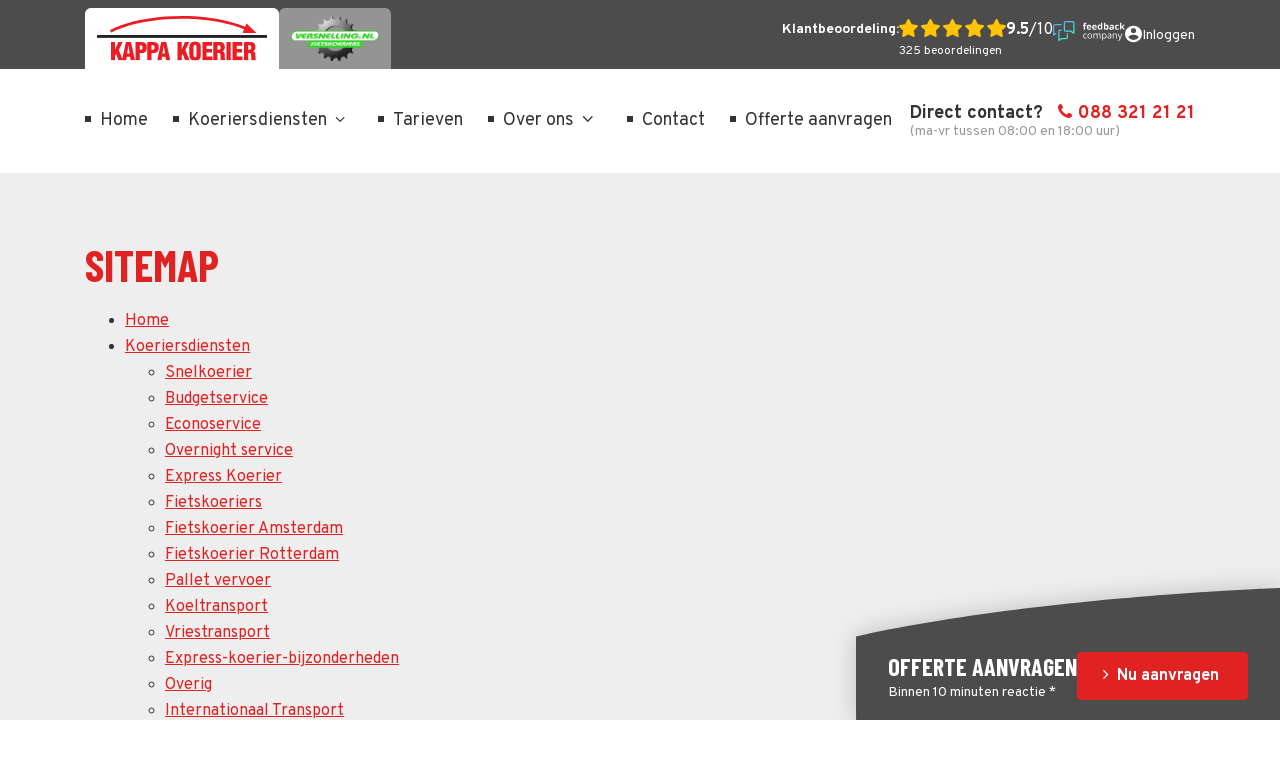

--- FILE ---
content_type: text/html; charset=UTF-8
request_url: https://www.kappa.nl/sitemap/
body_size: 10474
content:
<!DOCTYPE html>
<html lang="" prefix="og: https://ogp.me/ns#" class="no-js" >
<head>
	
		<!-- Google Tag Manager -->
<script>(function(w,d,s,l,i){w[l]=w[l]||[];w[l].push({'gtm.start':
new Date().getTime(),event:'gtm.js'});var f=d.getElementsByTagName(s)[0],
j=d.createElement(s),dl=l!='dataLayer'?'&l='+l:'';j.async=true;j.src=
'https://www.googletagmanager.com/gtm.js?id='+i+dl;f.parentNode.insertBefore(j,f);
})(window,document,'script','dataLayer','GTM-WFFQFLS');</script>
<!-- End Google Tag Manager -->
	
	<meta charset="utf-8">
	<meta http-equiv="X-UA-Compatible" content="IE=edge">
	<meta name="viewport" content="width=device-width, initial-scale=1, maximum-scale=5">
	<title>Sitemap </title>
	<meta name="description" content="">
		<link rel="canonical" href="https://www.kappa.nl/sitemap/">
		<meta property="og:site_name" content="">
	<meta property="og:title" content="Sitemap">
	<meta property="og:image" content="https://www.kappa.nl/assets/files/Logos/logo-social.png">
	<meta property="og:image:width" content="1200">
	<meta property="og:image:height" content="630">
	<meta property="og:description" content="">
	<meta property="og:url" content="https://www.kappa.nl/sitemap/">
	<meta property="og:type" content="website">

	<meta name="twitter:url" content="https://www.kappa.nl/sitemap/">
	<meta name="twitter:title" content="Sitemap">
	<meta name="twitter:description" content="">
	<meta name="twitter:image" content="https://www.kappa.nl/assets/files/Logos/logo-social.png">
	<meta name="twitter:card" content="summary_large_image">
	<meta name="twitter:card:width" content="1200">
	<meta name="twitter:card:height" content="630">	<link rel="apple-touch-icon" sizes="180x180" href="/apple-touch-icon.png">
	<link rel="icon" type="image/png" sizes="32x32" href="/favicon-32x32.png">
	<link rel="icon" type="image/png" sizes="16x16" href="/favicon-16x16.png">
	<link rel="manifest" href="/site.webmanifest">
	<link rel="mask-icon" href="/safari-pinned-tab.svg" color="#ed1c24">
	<meta name="msapplication-TileColor" content="#ffffff">
	<meta name="theme-color" content="#ffffff">
	<link rel="preload" href="/assets/themes/site/css/main.css?v=1730211000" as="style">
	<link rel="preload" href="/assets/themes/site/css/fonts/fontello.woff2" as="font" type="font/woff2" crossorigin>
	<link rel="preload" href="/assets/themes/site/js/polyfills.js?v=1730211000" as="script">
	
	<link rel="preload" href="/assets/themes/site/js/main.js?v=1730211000" as="script">
	<link rel="preconnect" href="https://fonts.googleapis.com">
	<link rel="preconnect" href="https://fonts.gstatic.com" crossorigin>
	<link href="https://fonts.googleapis.com/css2?family=Barlow+Condensed:wght@700&family=Overpass:ital,wght@0,400;0,700;0,800;1,400&display=swap" rel="stylesheet">
	<link rel="stylesheet" type="text/css" href="https://www.kappa.nl/assets/themes/site/css/main.css?v=1730211000">

	</head>
<body id="body" class="">

	

	
		<!-- Google Tag Manager (noscript) -->
<noscript><iframe src="https://www.googletagmanager.com/ns.html?id=GTM-WFFQFLS"
height="0" width="0" style="display:none;visibility:hidden"></iframe></noscript>
<!-- End Google Tag Manager (noscript) -->
	

	<nav class="nav-skiplink" role="navigation" aria-label="Skiplink">
		<ul>
			<li><a href="#content">Ga direct naar de inhoud</a></li>
			<li><a href="#menu">Ga direct naar het menu</a></li>
		</ul>
	</nav>

	<div class="page" id="app">
					<header class="header">

				
				<div class="header-top">
					<div class="container">
						<div class="d-flex justify-content-between gap-4">
							<nav class="nav-tabs">
								<ul>
									<li>
										<a href="https://www.kappa.nl/" class="active">
											<img width="170" height="44" src="https://www.kappa.nl/assets/themes/site/img/logo.svg" alt="Kappa Koerier B.V. - Naar de beginpagina">
										</a>
									</li>
									<li>
										<a href="https://versnelling.nl/" rel="external">
											<img width="88" height="45" src="https://www.kappa.nl/assets/themes/site/img/logo-versnelling-fietskoeriers.png" alt="Versnelling Fietskoeriers">
										</a>
									</li>
								</ul>
							</nav>

							<div class="d-flex align-items-center gap-6 flex-shrink-0">
								<div class="d-none d-lg-block">
									<div class="fc">
    <div class="fc-title">Klantbeoordeling:</div>
    <div>
        <div class="fc-rating">
            <img width="107" height="18" src="https://www.kappa.nl/assets/themes/site/img/icon-vijf-sterren.svg" alt="5 sterren">
            <span><strong>9.5</strong>/10</span>
        </div>
        <div class="fc-reviews">325 beoordelingen</div>
    </div>
    <div class="fc-logo">
        <a class="stretched-link" href="https://www.feedbackcompany.com/nl-nl/reviews/kappa-koeriers/" rel="external">
            <svg xmlns="http://www.w3.org/2000/svg" xmlns:xlink="http://www.w3.org/1999/xlink" width="72.418" height="20.433" viewBox="0 0 72.418 20.433" aria-label="Feedback Company">
                <defs>
                    <linearGradient id="a" x1="-0.124" y1="-0.105" x2="0.855" y2="0.992" gradientUnits="objectBoundingBox">
                        <stop offset="0" stop-color="#6590ff"/>
                        <stop offset="0.507" stop-color="#4dc9e2"/>
                        <stop offset="1" stop-color="#35ffc6"/>
                    </linearGradient>
                </defs>
                <path d="M786.864,48.611h-1.2v4.032h-1.383V48.611h-.762v-.667l.762-.372V47.2a1.662,1.662,0,0,1,.426-1.265,1.954,1.954,0,0,1,1.365-.4,3.556,3.556,0,0,1,1.275.213L787,46.764a2.58,2.58,0,0,0-.771-.131.5.5,0,0,0-.426.174.723.723,0,0,0-.132.447v.318h1.2v1.039" transform="translate(-753.445 -43.8)" fill="currentColor"/>
                <path d="M883.87,99.266a.875.875,0,0,0-.689.279,1.288,1.288,0,0,0-.286.791h1.941a1.154,1.154,0,0,0-.268-.791A.9.9,0,0,0,883.87,99.266Zm.2,4.273a2.618,2.618,0,0,1-1.914-.676,2.562,2.562,0,0,1-.689-1.914,2.816,2.816,0,0,1,.637-1.971,2.268,2.268,0,0,1,1.762-.7,2.233,2.233,0,0,1,1.673.612,2.317,2.317,0,0,1,.6,1.692v.671h-3.269a1.329,1.329,0,0,0,.349.921,1.229,1.229,0,0,0,.916.331,3.787,3.787,0,0,0,.866-.1,4.331,4.331,0,0,0,.853-.3v1.071a3.251,3.251,0,0,1-.775.27,4.885,4.885,0,0,1-1.007.088Z" transform="translate(-847.626 -94.522)" fill="currentColor"/>
                <path d="M1027.018,99.266a.877.877,0,0,0-.689.279,1.291,1.291,0,0,0-.286.791h1.941a1.153,1.153,0,0,0-.268-.791A.905.905,0,0,0,1027.018,99.266Zm.2,4.273a2.616,2.616,0,0,1-1.914-.676,2.56,2.56,0,0,1-.689-1.914,2.816,2.816,0,0,1,.637-1.971,2.267,2.267,0,0,1,1.762-.7,2.234,2.234,0,0,1,1.674.612,2.318,2.318,0,0,1,.6,1.692v.671h-3.27a1.331,1.331,0,0,0,.349.921,1.228,1.228,0,0,0,.916.331,3.794,3.794,0,0,0,.866-.1,4.337,4.337,0,0,0,.853-.3v1.071a3.253,3.253,0,0,1-.775.27,4.891,4.891,0,0,1-1.007.088Z" transform="translate(-985.279 -94.522)" fill="currentColor"/>
                <path d="M1170.149,51.582a.939.939,0,0,0,.778-.308,1.8,1.8,0,0,0,.27-1.048v-.15a2.075,2.075,0,0,0-.252-1.17.935.935,0,0,0-.819-.354.812.812,0,0,0-.719.392,2.092,2.092,0,0,0-.256,1.141,1.983,1.983,0,0,0,.258,1.123A.844.844,0,0,0,1170.149,51.582Zm-.485,1.1a1.646,1.646,0,0,1-1.4-.694,3.889,3.889,0,0,1,.009-3.867,1.685,1.685,0,0,1,1.431-.7,1.654,1.654,0,0,1,1.46.744h.046a5.623,5.623,0,0,1-.1-1.012V45.535h1.388v7.058h-1.061l-.268-.657h-.059a1.584,1.584,0,0,1-1.438.748Z" transform="translate(-1122.924 -43.8)" fill="currentColor"/>
                <path d="M1335.866,48.534a.872.872,0,0,0-.748.315,1.81,1.81,0,0,0-.245,1.041v.15a2.14,2.14,0,0,0,.242,1.17.867.867,0,0,0,.769.354.771.771,0,0,0,.678-.392,2.122,2.122,0,0,0,.252-1.141,2.012,2.012,0,0,0-.254-1.123A.8.8,0,0,0,1335.866,48.534Zm.445-1.107a1.639,1.639,0,0,1,1.406.7,3.216,3.216,0,0,1,.508,1.921,3.161,3.161,0,0,1-.524,1.946,1.829,1.829,0,0,1-2.828.041h-.1l-.231.558h-1.057V45.535h1.383v1.642q0,.313-.054,1h.054a1.6,1.6,0,0,1,1.438-.753Z" transform="translate(-1282.302 -43.8)" fill="currentColor"/>
                <path d="M1479.787,101.108l-.535.018a1.713,1.713,0,0,0-.9.218.684.684,0,0,0-.295.608q0,.585.672.585a1.063,1.063,0,0,0,.769-.276.972.972,0,0,0,.288-.735Zm.408,2.35-.267-.69h-.036a2.042,2.042,0,0,1-.719.61,2.328,2.328,0,0,1-.964.17,1.558,1.558,0,0,1-1.15-.417,1.6,1.6,0,0,1-.42-1.188,1.338,1.338,0,0,1,.565-1.191,3.271,3.271,0,0,1,1.7-.424l.88-.027v-.222a.689.689,0,0,0-.789-.771,3.59,3.59,0,0,0-1.429.367l-.458-.935a4.122,4.122,0,0,1,1.941-.458,2.417,2.417,0,0,1,1.565.445,1.643,1.643,0,0,1,.544,1.352v3.379Z" transform="translate(-1419.957 -94.522)" fill="currentColor"/>
                <path d="M1622.147,103.539q-2.368,0-2.367-2.6a2.775,2.775,0,0,1,.644-1.976,2.417,2.417,0,0,1,1.846-.682,3.52,3.52,0,0,1,1.578.344l-.408,1.071q-.326-.131-.607-.215a1.967,1.967,0,0,0-.562-.084q-1.079,0-1.079,1.533,0,1.488,1.079,1.488a2.461,2.461,0,0,0,.739-.107,2.664,2.664,0,0,0,.68-.333v1.184a2.23,2.23,0,0,1-.678.295,3.8,3.8,0,0,1-.864.082" transform="translate(-1557.602 -94.522)" fill="currentColor"/>
                <path d="M1756.719,49.836l.6-.771,1.42-1.542h1.56l-2.014,2.2,2.136,2.871h-1.6l-1.46-2.055-.595.476v1.578h-1.383V45.535h1.383v3.148l-.073,1.152h.018" transform="translate(-1688.006 -43.8)" fill="currentColor"/>
                <path d="M793.319,337.026a2.121,2.121,0,0,1-1.671-.664,2.732,2.732,0,0,1-.592-1.88,2.818,2.818,0,0,1,.6-1.928,2.162,2.162,0,0,1,1.712-.681,3.394,3.394,0,0,1,.717.077,2.369,2.369,0,0,1,.562.181l-.231.64a3.583,3.583,0,0,0-.544-.166,2.442,2.442,0,0,0-.522-.065q-1.515,0-1.515,1.932a2.3,2.3,0,0,0,.37,1.406,1.285,1.285,0,0,0,1.1.49,3.341,3.341,0,0,0,1.274-.268v.667a2.715,2.715,0,0,1-1.256.259" transform="translate(-760.69 -319.146)" fill="currentColor"/>
                <path d="M904.844,334.445a2.361,2.361,0,0,0,.381,1.451,1.512,1.512,0,0,0,2.243,0,2.349,2.349,0,0,0,.383-1.454,2.312,2.312,0,0,0-.383-1.44,1.348,1.348,0,0,0-1.132-.492,1.326,1.326,0,0,0-1.116.485A2.336,2.336,0,0,0,904.844,334.445Zm3.787,0a2.742,2.742,0,0,1-.612,1.9,2.156,2.156,0,0,1-1.692.683,2.242,2.242,0,0,1-1.184-.313,2.066,2.066,0,0,1-.8-.9,3.128,3.128,0,0,1-.282-1.37,2.738,2.738,0,0,1,.608-1.894,2.148,2.148,0,0,1,1.687-.678,2.1,2.1,0,0,1,1.658.694,2.732,2.732,0,0,1,.615,1.878Z" transform="translate(-869.36 -319.146)" fill="currentColor"/>
                <path d="M1068.606,336.935V333.7a1.342,1.342,0,0,0-.254-.891.982.982,0,0,0-.789-.3,1.273,1.273,0,0,0-1.038.4,1.916,1.916,0,0,0-.336,1.243v2.776h-.753V333.7a1.341,1.341,0,0,0-.254-.891.987.987,0,0,0-.793-.3,1.229,1.229,0,0,0-1.036.424,2.294,2.294,0,0,0-.329,1.39v2.608h-.753v-4.971h.613l.123.68h.036a1.477,1.477,0,0,1,.6-.567,1.838,1.838,0,0,1,.868-.2,1.477,1.477,0,0,1,1.524.844h.036a1.585,1.585,0,0,1,.644-.617,2,2,0,0,1,.961-.227,1.682,1.682,0,0,1,1.263.433,1.938,1.938,0,0,1,.42,1.386v3.243h-.753" transform="translate(-1021.493 -319.146)" fill="currentColor"/>
                <path d="M1290.494,332.513a1.335,1.335,0,0,0-1.1.422,2.171,2.171,0,0,0-.349,1.343v.168a2.49,2.49,0,0,0,.349,1.5,1.328,1.328,0,0,0,1.12.452,1.164,1.164,0,0,0,1.009-.522,2.473,2.473,0,0,0,.365-1.438,2.38,2.38,0,0,0-.365-1.427A1.2,1.2,0,0,0,1290.494,332.513Zm.109,4.513a2.149,2.149,0,0,1-.887-.179,1.671,1.671,0,0,1-.674-.551h-.054a6.7,6.7,0,0,1,.054.826v2.046h-.753v-7.2h.612l.1.68h.036a1.75,1.75,0,0,1,.676-.59,2.055,2.055,0,0,1,.884-.181,1.837,1.837,0,0,1,1.526.676,3.6,3.6,0,0,1-.009,3.8,1.841,1.841,0,0,1-1.517.678Z" transform="translate(-1238.837 -319.146)" fill="currentColor"/>
                <path d="M1425.628,336.4a1.527,1.527,0,0,0,1.1-.386,1.426,1.426,0,0,0,.4-1.079v-.449l-.753.032a2.742,2.742,0,0,0-1.295.279.841.841,0,0,0-.4.769.775.775,0,0,0,.247.621A1.026,1.026,0,0,0,1425.628,336.4Zm1.7.531-.149-.708h-.036a2.089,2.089,0,0,1-.742.633,2.257,2.257,0,0,1-.922.166,1.658,1.658,0,0,1-1.159-.381,1.39,1.39,0,0,1-.42-1.084q0-1.506,2.408-1.578l.844-.027v-.308a1.26,1.26,0,0,0-.252-.864,1.034,1.034,0,0,0-.8-.279,3.279,3.279,0,0,0-1.406.381l-.231-.576a3.538,3.538,0,0,1,.8-.313,3.481,3.481,0,0,1,.878-.113,1.894,1.894,0,0,1,1.318.395,1.649,1.649,0,0,1,.428,1.265v3.393Z" transform="translate(-1369.241 -319.146)" fill="currentColor"/>
                <path d="M1570.442,336.935v-3.216a1.3,1.3,0,0,0-.276-.907,1.128,1.128,0,0,0-.866-.3,1.43,1.43,0,0,0-1.143.422,2.13,2.13,0,0,0-.363,1.392v2.608h-.753v-4.971h.612l.122.68h.036a1.537,1.537,0,0,1,.649-.569,2.1,2.1,0,0,1,.929-.2,1.889,1.889,0,0,1,1.352.433,1.846,1.846,0,0,1,.453,1.386v3.243h-.753" transform="translate(-1506.886 -319.146)" fill="currentColor"/>
                <path d="M1695.12,339.409h.807l1.089,2.835a10.823,10.823,0,0,1,.444,1.4h.036q.059-.231.247-.792t1.231-3.445h.807l-2.136,5.661a2.822,2.822,0,0,1-.742,1.191,1.575,1.575,0,0,1-1.041.352,3.02,3.02,0,0,1-.68-.077v-.6a2.627,2.627,0,0,0,.558.054,1.15,1.15,0,0,0,1.106-.871l.277-.707-2-5" transform="translate(-1630.05 -326.393)" fill="currentColor"/>
                <path d="M8.205,9a.643.643,0,1,1,0,1.286H7.134a.643.643,0,0,0-.643.643v7.986L8.355,17.68a.641.641,0,0,1,.355-.107h4.423a.643.643,0,0,0,.643-.643V13.825a.643.643,0,1,1,1.285,0V16.93a1.931,1.931,0,0,1-1.928,1.928H8.9L6.2,20.65a.643.643,0,0,1-1-.536V10.93A1.931,1.931,0,0,1,7.134,9Zm-.036-5.5a.668.668,0,0,1,.676.576.643.643,0,0,1-.639.71H1.928a.642.642,0,0,0-.642.643v7.986L2.527,12.6a.643.643,0,1,1,.711,1.071L1,15.154a.643.643,0,0,1-1-.536V5.434A1.928,1.928,0,0,1,1.928,3.506ZM19.732.324a1.931,1.931,0,0,1,1.928,1.928V12.786a.642.642,0,0,1-1,.536l-3.069-2.036H12.629A1.931,1.931,0,0,1,10.7,9.357v-7.1A1.931,1.931,0,0,1,12.629.324Zm0,1.286h-7.1a.643.643,0,0,0-.642.643v7.1a.643.643,0,0,0,.642.643h5.159a.641.641,0,0,1,.355.107l2.233,1.481V2.252A.644.644,0,0,0,19.732,1.61Z" transform="translate(0 -0.324)" fill="url(#a)"/>
            </svg>
        </a>
    </div>
</div>								</div>

								<div>
									<a class="d-inline-flex gap-2 aligtn-items-center text-sm" href="https://www.mytrans6.nl/kappa" rel="external">
										
										<svg xmlns="http://www.w3.org/2000/svg" width="16.621" height="16.621" viewBox="0 0 16.621 16.621"><path d="M11.31,3a8.31,8.31,0,1,0,8.31,8.31A8.313,8.313,0,0,0,11.31,3Zm0,2.493A2.493,2.493,0,1,1,8.817,7.986,2.49,2.49,0,0,1,11.31,5.493Zm0,11.8a5.984,5.984,0,0,1-4.986-2.676c.025-1.654,3.324-2.56,4.986-2.56s4.961.906,4.986,2.56A5.984,5.984,0,0,1,11.31,17.294Z" transform="translate(-3 -3)" fill="currentColor"/></svg>
										<span class="pt-1">Inloggen</span>
									</a>
								</div>

															</div>
						</div>
					</div>
				</div>
				<div class="header-body" id="menu">
					<div class="container">
						<div class="h-100 d-flex justify-content-between align-items-center gap-5">

							<nav class="header-nav flex-shrink-0" role="navigation" aria-label="Menu">
								<ul class="nav-primary" role="menu">
									<li role="none" class=""><a role="menuitem" class="" href="https://www.kappa.nl/">Home</a></li><li role="none" class="has-submenu"><a role="menuitem" class="" href="https://www.kappa.nl/koeriersdiensten/">Koeriersdiensten</a><button class="focus-visible nav-sub-toggle" type="button" aria-expanded="false"><i class="nav-sub-arrow i-angle-down" area-hidden="true"></i><span class="sr-only">Toon submenu voor "Koeriersdiensten"</span></button><ul role="menu"><li role="none" class=""><a role="menuitem" class="" href="https://www.kappa.nl/koeriersdiensten/snelkoerier/">Snelkoerier</a></li><li role="none" class=""><a role="menuitem" class="" href="https://www.kappa.nl/koeriersdiensten/budgetservice/">Budget</a></li><li role="none" class=""><a role="menuitem" class="" href="https://www.kappa.nl/koeriersdiensten/econoservice/">Econo</a></li><li role="none" class=""><a role="menuitem" class="" href="https://www.kappa.nl/koeriersdiensten/express-koerier/">Express Koerier</a></li><li role="none" class=""><a role="menuitem" class="" href="https://www.kappa.nl/koeriersdiensten/fietskoerier/">Fietskoeriers</a></li><li role="none" class=""><a role="menuitem" class="" href="https://www.kappa.nl/koeriersdiensten/palletvervoer/">Pallet vervoer</a></li><li role="none" class=""><a role="menuitem" class="" href="https://www.kappa.nl/koeriersdiensten/koeltransport/">Koeltransport</a></li><li role="none" class=""><a role="menuitem" class="" href="https://www.kappa.nl/koeriersdiensten/vriestransport/">Vriestransport</a></li><li role="none" class=""><a role="menuitem" class="" href="https://www.kappa.nl/koeriersdiensten/overig/">Overige</a></li></ul></li><li role="none" class=""><a role="menuitem" class="" href="https://www.kappa.nl/tarieven-koerier/">Tarieven</a></li><li role="none" class="has-submenu"><a role="menuitem" aria-expanded="false" class=" nav-sub-toggle" href="" onclick="return false;">Over ons<i class="nav-sub-arrow i-angle-down" area-hidden="true"></i></a><ul role="menu"><li role="none" class=""><a role="menuitem" class="" href="https://www.kappa.nl/over-ons/">Over Kappa Koeriers</a></li><li role="none" class=""><a role="menuitem" class="" href="https://www.kappa.nl/over-ons/duurzaam-transport/">Duurzaam vervoer</a></li><li role="none" class=""><a role="menuitem" class="" href="https://www.kappa.nl/over-ons/green-deal-010/">Green Deal 010</a></li><li role="none" class=""><a role="menuitem" class="" href="https://www.kappa.nl/over-ons/wagenpark/">Wagenpark Kappa Koerier</a></li><li role="none" class=""><a role="menuitem" class="" href="https://www.kappa.nl/over-ons/koerier-vacatures/">Vacatures</a></li></ul></li><li role="none" class=""><a role="menuitem" class="" href="https://www.kappa.nl/contact/">Contact</a></li><li role="none" class=""><a role="menuitem" class="" href="https://www.kappa.nl/offerte/">Offerte aanvragen</a></li>
								</ul>
							</nav>

							<div class="line-height-xs">
								<div class="text-lg font-weight-bold">
									<span class="mr-2 d-none d-sm-inline-block d-lg-none d-xl-inline-block">Direct contact?</span>
									<a class="text-primary text-decoration-none text-nowrap" href="tel:0031883212121">
										<i class="i-phone mr-1"></i>088 321 21 21
									</a>
								</div>
								<div class="text-muted text-sm">(ma-vr tussen 08:00 en 18:00 uur)</div>
							</div>


							<div class="header-hamburger">
								<button type="button" title="menu" class="nav-toggle focus-visible js-shownav" tabindex="0" aria-expanded="false" aria-haspopup="menu" aria-controls="mobileNav">
									<span class="nav-toggle-label">Menu</span>
									<i class="icon-nav"aria-hidden="true"></i>
								</button>
							</div>

							<nav class="header-mobile" role="navigation" aria-label="Menu" id="mobileNav">
								<div class="m-auto">
									<ul class="nav-mobile" role="menu">
										
										<li role="none" class=""><a role="menuitem" class="" href="https://www.kappa.nl/">Home</a></li><li role="none" class="has-submenu"><a role="menuitem" class="" href="https://www.kappa.nl/koeriersdiensten/">Koeriersdiensten</a><button class="focus-visible nav-sub-toggle" type="button" aria-expanded="false"><i class="nav-sub-arrow i-angle-down" area-hidden="true"></i><span class="sr-only">Toon submenu voor "Koeriersdiensten"</span></button><ul role="menu"><li role="none" class=""><a role="menuitem" class="" href="https://www.kappa.nl/koeriersdiensten/snelkoerier/">Snelkoerier</a></li><li role="none" class=""><a role="menuitem" class="" href="https://www.kappa.nl/koeriersdiensten/budgetservice/">Budget</a></li><li role="none" class=""><a role="menuitem" class="" href="https://www.kappa.nl/koeriersdiensten/econoservice/">Econo</a></li><li role="none" class=""><a role="menuitem" class="" href="https://www.kappa.nl/koeriersdiensten/express-koerier/">Express Koerier</a></li><li role="none" class=""><a role="menuitem" class="" href="https://www.kappa.nl/koeriersdiensten/fietskoerier/">Fietskoeriers</a></li><li role="none" class=""><a role="menuitem" class="" href="https://www.kappa.nl/koeriersdiensten/palletvervoer/">Pallet vervoer</a></li><li role="none" class=""><a role="menuitem" class="" href="https://www.kappa.nl/koeriersdiensten/koeltransport/">Koeltransport</a></li><li role="none" class=""><a role="menuitem" class="" href="https://www.kappa.nl/koeriersdiensten/vriestransport/">Vriestransport</a></li><li role="none" class=""><a role="menuitem" class="" href="https://www.kappa.nl/koeriersdiensten/overig/">Overige</a></li></ul></li><li role="none" class=""><a role="menuitem" class="" href="https://www.kappa.nl/tarieven-koerier/">Tarieven</a></li><li role="none" class="has-submenu"><a role="menuitem" aria-expanded="false" class=" nav-sub-toggle" href="" onclick="return false;">Over ons<i class="nav-sub-arrow i-angle-down" area-hidden="true"></i></a><ul role="menu"><li role="none" class=""><a role="menuitem" class="" href="https://www.kappa.nl/over-ons/">Over Kappa Koeriers</a></li><li role="none" class=""><a role="menuitem" class="" href="https://www.kappa.nl/over-ons/duurzaam-transport/">Duurzaam vervoer</a></li><li role="none" class=""><a role="menuitem" class="" href="https://www.kappa.nl/over-ons/green-deal-010/">Green Deal 010</a></li><li role="none" class=""><a role="menuitem" class="" href="https://www.kappa.nl/over-ons/wagenpark/">Wagenpark Kappa Koerier</a></li><li role="none" class=""><a role="menuitem" class="" href="https://www.kappa.nl/over-ons/koerier-vacatures/">Vacatures</a></li></ul></li><li role="none" class=""><a role="menuitem" class="" href="https://www.kappa.nl/contact/">Contact</a></li><li role="none" class=""><a role="menuitem" class="" href="https://www.kappa.nl/offerte/">Offerte aanvragen</a></li>
									</ul>

									<ul class="list-unstyled g-3 mt-4" role="menu">
																			</ul>

																			<div class="mt-4">
											<a href="tel:0031883212121">
												<i class="i-phone mr-1"></i>088 321 21 21
											</a>
										</div>
									
																	</div>
							</nav>
							<div class="header-mobile-backdrop" onclick="document.querySelector('.nav-toggle.js-shownav').click()"></div>

						</div>
					</div>
				</div>
			</header>
		
		<main role="main" id="content">

			
<section class="section __bg-lgrey">
	<div class="container">

		<h1>Sitemap</h1>

		<ul class="list-sitemap">
							<li><a href="https://www.kappa.nl/">Home</a></li>
							<li><a href="https://www.kappa.nl/koeriersdiensten/">Koeriersdiensten</a><ul><li><a href="https://www.kappa.nl/koeriersdiensten/snelkoerier/">Snelkoerier</a></li><li><a href="https://www.kappa.nl/koeriersdiensten/budgetservice/">Budgetservice</a></li><li><a href="https://www.kappa.nl/koeriersdiensten/econoservice/">Econoservice</a></li><li><a href="https://www.kappa.nl/koeriersdiensten/overnight-koerier/">Overnight service</a></li><li><a href="https://www.kappa.nl/koeriersdiensten/express-koerier/">Express Koerier</a></li><li><a href="https://www.kappa.nl/koeriersdiensten/fietskoerier/">Fietskoeriers</a></li><li><a href="https://www.kappa.nl/koeriersdiensten/fietskoerier-amsterdam/">Fietskoerier Amsterdam</a></li><li><a href="https://www.kappa.nl/koeriersdiensten/fietskoerier-rotterdam/">Fietskoerier Rotterdam</a></li><li><a href="https://www.kappa.nl/koeriersdiensten/palletvervoer/">Pallet vervoer</a></li><li><a href="https://www.kappa.nl/koeriersdiensten/koeltransport/">Koeltransport</a></li><li><a href="https://www.kappa.nl/koeriersdiensten/vriestransport/">Vriestransport</a></li><li><a href="https://www.kappa.nl/koeriersdiensten/express-koerier-bijzonderheden/">Express-koerier-bijzonderheden</a></li><li><a href="https://www.kappa.nl/koeriersdiensten/overig/">Overig</a></li><li><a href="https://www.kappa.nl/koeriersdiensten/overig-internationaal-koerier/">Internationaal Transport</a></li><li><a href="https://www.kappa.nl/koeriersdiensten/overig-medisch-transport/">Medisch transport</a></li><li><a href="https://www.kappa.nl/koeriersdiensten/adr-transport-koerier/">ADR transport</a></li><li><a href="https://www.kappa.nl/koeriersdiensten/overig-postbusservice/">Postbusservice</a></li><li><a href="https://www.kappa.nl/koeriersdiensten/kerstpakketten-bezorgen/">Kerstpakketten</a></li><li><a href="https://www.kappa.nl/koeriersdiensten/overig-speciaal-transport/">Speciaal transport</a></li><li><a href="https://www.kappa.nl/koeriersdiensten/koerier-naar-belgie/">Koerier naar België</a></li><li><a href="https://www.kappa.nl/koeriersdiensten/koerier-naar-duitsland/">Koerier naar Duitsland</a></li><li><a href="https://www.kappa.nl/koeriersdiensten/koerier-naar-frankrijk/">Koerier naar Frankrijk</a></li><li><a href="https://www.kappa.nl/koeriersdiensten/koerier-naar-spanje/">Koerier naar Spanje</a></li><li><a href="https://www.kappa.nl/koeriersdiensten/magazijn-opslag/">Magazijn opslag</a></li><li><a href="https://www.kappa.nl/koeriersdiensten/koerier-naar-engeland/">Koerier naar Engeland</a></li><li><a href="https://www.kappa.nl/koeriersdiensten/koerier-naar-italie/">Koerier naar Italië</a></li><li><a href="https://www.kappa.nl/koeriersdiensten/koerier-naar-noorwegen/">Koerier naar Noorwegen</a></li><li><a href="https://www.kappa.nl/koeriersdiensten/koerier-naar-griekenland/">Koerier naar Griekenland</a></li></ul></li>
							<li><a href="https://www.kappa.nl/branches/">Branches</a><ul><li><a href="https://www.kappa.nl/branches/advocaten/">Advocaten</a></li><li><a href="https://www.kappa.nl/branches/farmacie/">Farmacie</a></li></ul></li>
							<li><a href="https://www.kappa.nl/courier/">Courier</a><ul><li><a href="https://www.kappa.nl/courier/courier-services-in-netherlands/">Courier Services in The Netherlands</a></li><li><a href="https://www.kappa.nl/courier/amsterdam/">Courier Service Amsterdam</a></li><li><a href="https://www.kappa.nl/courier/rotterdam/">Courier service Rotterdam</a></li></ul></li>
							<li><a href="https://www.kappa.nl/koerier/">Koerier</a><ul><li><a href="https://www.kappa.nl/koerier/amsterdam/">Koerier Amsterdam</a></li></ul></li>
							<li><a href="https://www.kappa.nl/tarieven-koerier/">Tarieven</a></li>
							<li><a href="https://www.kappa.nl/over-ons/">Over ons</a><ul><li><a href="https://www.kappa.nl/over-ons/vacature-koerier-rotterdam/">Vacature Fietskoerier Rotterdam</a></li><li><a href="https://www.kappa.nl/over-ons/duurzaam-transport/">Duurzaam vervoer</a></li><li><a href="https://www.kappa.nl/over-ons/green-deal-010/">Green Deal 010</a></li><li><a href="https://www.kappa.nl/over-ons/wagenpark/">Wagenpark Kappa Koerier</a></li><li><a href="https://www.kappa.nl/over-ons/koerier-vacatures/">Werken bij</a></li></ul></li>
							<li><a href="https://www.kappa.nl/contact/">Contact</a><ul></ul></li>
							<li><a href="https://www.kappa.nl/offerte/">Offerte aanvragen</a></li>
							<li><a href="https://www.kappa.nl/voorwaarden/">Algemene voorwaarden</a></li>
							<li><a href="https://www.kappa.nl/cookies/">Cookies</a></li>
							<li><a href="https://www.kappa.nl/privacy/">Privacybeleid</a></li>
							<li><a href="https://www.kappa.nl/disclaimer/">Disclaimer</a></li>
							<li><a href="https://www.kappa.nl/kp/">KP</a><ul><li><a href="https://www.kappa.nl/kp/zakelijk-pakket-versturen/">Zakelijk pakket versturen</a></li><li><a href="https://www.kappa.nl/kp/5-vragen-om-te-stellen-aan-een-zakelijke-koerier/">Zakelijke koerier kiezen? Stel deze 5 vragen!</a></li><li><a href="https://www.kappa.nl/kp/juridische-post-koerier/">Juridische post versturen?</a></li><li><a href="https://www.kappa.nl/kp/overnightkoerier/">Overnight koerier</a></li><li><a href="https://www.kappa.nl/kp/spoedkoerier/">spoedkoerier</a></li></ul></li>
							<li><a href="https://www.kappa.nl/downloads/">Downloads</a></li>
					</ul>

	</div>
</section>


		</main>

					<footer class="footer overflow-hidden">
				
				
											
						<section class="section __bg-lgrey mask-slope-right space-t-lg  block-tekst-4-kolommen" id="about">
		
		<div class="container overflow-hidden">
			<div class="row g-3 justify-content-center">

				
					<div class="col-sm-6 col-lg-3"  data-aos-delay="0">
						<div class="h-100 last-child-mb-0">
							<p class="h4">Diensten Kappa</p>
<div class="text-sm">
<ul class="list-unstyled">
<li><a href="/koeriersdiensten/snelkoerier/">Snelkoerier</a></li>
<li><a href="/koeriersdiensten/budgetservice/">Budget</a></li>
<li><a href="/koeriersdiensten/econoservice/">Econo</a></li>
<li><a href="/koeriersdiensten/express-koerier/">Express Koerier</a></li>
<li><a href="/koeriersdiensten/fietskoerier/">Fietskoeriers</a></li>
<li><a href="/koeriersdiensten/palletvervoer/">Pallet vervoer</a></li>
<li><a href="/koeriersdiensten/koeltransport/">Koeltransport</a></li>
<li><a href="/koeriersdiensten/vriestransport/">Vriestransport</a></li>
<li><a href="/koeriersdiensten/overig/">Overige</a></li>
</ul>
<p>&nbsp;<span>&nbsp;</span><a href="/assets/files/Documenten/NCK.2024.0177.ISO9001.H0114.Certificaat.pdf" target="_blank" rel="noopener"><img src="/assets/files/Logos/ISO-9001.png?1683304102272" border="0" alt="NEN-EN-ISO 9001 Certificering Kappa Koerier" width="76" height="100" /></a></p>
</div>
						</div>
					</div>

				
				
					<div class="col-sm-6 col-lg-3"  data-aos-delay="50">
						<div class="h-100 last-child-mb-0">
							<p class="h4">Koeriersdiensten Nederland</p>
<p class="text-sm"><div>
    <select class="form-control max-width-xxs" name="plaats" onchange="window.location.href = this.value">
        <option value=""> - kies een plaats - </option>
                    <option value="https://www.kappa.nl/koerier/aalsmeer/">Aalsmeer</option>
                    <option value="https://www.kappa.nl/koerier/albrandswaard/">Albrandswaard</option>
                    <option value="https://www.kappa.nl/koerier/alkmaar/">Alkmaar</option>
                    <option value="https://www.kappa.nl/koerier/almelo/">Almelo</option>
                    <option value="https://www.kappa.nl/koerier/almere/">Almere</option>
                    <option value="https://www.kappa.nl/koerier/alphen-aan-den-rijn/">Alphen aan den Rijn</option>
                    <option value="https://www.kappa.nl/koerier/amersfoort/">Amersfoort</option>
                    <option value="https://www.kappa.nl/koerier/amstelveen/">Amstelveen</option>
                    <option value="https://www.kappa.nl/koerier/amsterdam/">Amsterdam</option>
                    <option value="https://www.kappa.nl/koerier/amsterdam-zuid-oost/">Amsterdam Zuid-Oost</option>
                    <option value="https://www.kappa.nl/koerier/amsterdam-noord/">Amsterdam-Noord</option>
                    <option value="https://www.kappa.nl/koerier/apeldoorn/">Apeldoorn</option>
                    <option value="https://www.kappa.nl/koerier/arnhem/">Arnhem</option>
                    <option value="https://www.kappa.nl/koerier/assen/">Assen</option>
                    <option value="https://www.kappa.nl/koerier/baarn/">Baarn</option>
                    <option value="https://www.kappa.nl/koerier/badhoevedorp/">Badhoevedorp</option>
                    <option value="https://www.kappa.nl/koerier/barendrecht/">Barendrecht</option>
                    <option value="https://www.kappa.nl/koerier/barneveld/">Barneveld</option>
                    <option value="https://www.kappa.nl/koerier/bergen-op-zoom/">Bergen op Zoom</option>
                    <option value="https://www.kappa.nl/koerier/bergschenhoek/">Bergschenhoek</option>
                    <option value="https://www.kappa.nl/koerier/berkel-en-rodenrijs/">Berkel en Rodenrijs</option>
                    <option value="https://www.kappa.nl/koerier/best/">Best</option>
                    <option value="https://www.kappa.nl/koerier/beuningen/">Beuningen</option>
                    <option value="https://www.kappa.nl/koerier/beverwijk/">Beverwijk</option>
                    <option value="https://www.kappa.nl/koerier/bilthoven/">Bilthoven</option>
                    <option value="https://www.kappa.nl/koerier/bleiswijk/">Bleiswijk</option>
                    <option value="https://www.kappa.nl/koerier/breda/">Breda</option>
                    <option value="https://www.kappa.nl/koerier/bussum/">Bussum</option>
                    <option value="https://www.kappa.nl/koerier/capelle-aan-den-ijssel/">Capelle aan den IJssel</option>
                    <option value="https://www.kappa.nl/koerier/coevorden/">Coevorden</option>
                    <option value="https://www.kappa.nl/koerier/cuijk/">Cuijk</option>
                    <option value="https://www.kappa.nl/koerier/culemborg/">Culemborg</option>
                    <option value="https://www.kappa.nl/koerier/delft/">Delft</option>
                    <option value="https://www.kappa.nl/koerier/den-bosch/">Den Bosch</option>
                    <option value="https://www.kappa.nl/koerier/den-haag/">Den Haag</option>
                    <option value="https://www.kappa.nl/koerier/den-helder/">Den Helder</option>
                    <option value="https://www.kappa.nl/koerier/deventer/">Deventer</option>
                    <option value="https://www.kappa.nl/koerier/diemen/">Diemen</option>
                    <option value="https://www.kappa.nl/koerier/doetinchem/">Doetinchem</option>
                    <option value="https://www.kappa.nl/koerier/dordrecht/">Dordrecht</option>
                    <option value="https://www.kappa.nl/koerier/drachten/">Drachten</option>
                    <option value="https://www.kappa.nl/koerier/drenthe/">Drenthe</option>
                    <option value="https://www.kappa.nl/koerier/dronten/">Dronten</option>
                    <option value="https://www.kappa.nl/koerier/ede/">Ede</option>
                    <option value="https://www.kappa.nl/koerier/eemshaven/">Eemshaven</option>
                    <option value="https://www.kappa.nl/koerier/eindhoven/">Eindhoven</option>
                    <option value="https://www.kappa.nl/koerier/elsendorp/">Elsendorp</option>
                    <option value="https://www.kappa.nl/koerier/elst/">Elst</option>
                    <option value="https://www.kappa.nl/koerier/emmen/">Emmen</option>
                    <option value="https://www.kappa.nl/koerier/enkhuizen/">Enkhuizen</option>
                    <option value="https://www.kappa.nl/koerier/enschede/">Enschede</option>
                    <option value="https://www.kappa.nl/koerier/ermelo/">Ermelo</option>
                    <option value="https://www.kappa.nl/koerier/etten-leur/">Etten-Leur</option>
                    <option value="https://www.kappa.nl/koerier/flevoland/">Flevoland</option>
                    <option value="https://www.kappa.nl/koerier/friesland/">Friesland</option>
                    <option value="https://www.kappa.nl/koerier/gelderland/">Gelderland</option>
                    <option value="https://www.kappa.nl/koerier/geleen/">Geleen</option>
                    <option value="https://www.kappa.nl/koerier/genemuiden/">Genemuiden</option>
                    <option value="https://www.kappa.nl/koerier/goes/">Goes</option>
                    <option value="https://www.kappa.nl/koerier/gorinchem/">Gorinchem</option>
                    <option value="https://www.kappa.nl/koerier/gouda/">Gouda</option>
                    <option value="https://www.kappa.nl/koerier/groningen/">Groningen</option>
                    <option value="https://www.kappa.nl/koerier/haarlem/">Haarlem</option>
                    <option value="https://www.kappa.nl/koerier/hardenberg/">Hardenberg</option>
                    <option value="https://www.kappa.nl/koerier/harderwijk/">Harderwijk</option>
                    <option value="https://www.kappa.nl/koerier/hardinxveld/">Hardinxveld</option>
                    <option value="https://www.kappa.nl/koerier/heerenveen/">Heerenveen</option>
                    <option value="https://www.kappa.nl/koerier/heerhugowaard/">Heerhugowaard</option>
                    <option value="https://www.kappa.nl/koerier/heerlen/">Heerlen</option>
                    <option value="https://www.kappa.nl/koerier/hellevoetsluis/">Hellevoetsluis</option>
                    <option value="https://www.kappa.nl/koerier/helmond/">Helmond</option>
                    <option value="https://www.kappa.nl/koerier/hendrik-ido-ambacht/">Hendrik Ido Ambacht</option>
                    <option value="https://www.kappa.nl/koerier/hengelo/">Hengelo</option>
                    <option value="https://www.kappa.nl/koerier/hilversum/">Hilversum</option>
                    <option value="https://www.kappa.nl/koerier/hoofddorp/">Hoofddorp</option>
                    <option value="https://www.kappa.nl/koerier/hoogeveen/">Hoogeveen</option>
                    <option value="https://www.kappa.nl/koerier/hoogvliet/">Hoogvliet</option>
                    <option value="https://www.kappa.nl/koerier/hoorn/">Hoorn</option>
                    <option value="https://www.kappa.nl/koerier/houten/">Houten</option>
                    <option value="https://www.kappa.nl/koerier/huizen/">Huizen</option>
                    <option value="https://www.kappa.nl/koerier/ijmond/">IJmond</option>
                    <option value="https://www.kappa.nl/koerier/ijmuiden/">IJmuiden</option>
                    <option value="https://www.kappa.nl/koerier/ijsselstein/">IJsselstein</option>
                    <option value="https://www.kappa.nl/koerier/kampen/">Kampen</option>
                    <option value="https://www.kappa.nl/koerier/kerkrade/">Kerkrade</option>
                    <option value="https://www.kappa.nl/koerier/landgraaf/">Landgraaf</option>
                    <option value="https://www.kappa.nl/koerier/lansingerland/">Lansingerland</option>
                    <option value="https://www.kappa.nl/koerier/laren/">Laren</option>
                    <option value="https://www.kappa.nl/koerier/leerdam/">Leerdam</option>
                    <option value="https://www.kappa.nl/koerier/leeuwarden/">Leeuwarden</option>
                    <option value="https://www.kappa.nl/koerier/leiden/">Leiden</option>
                    <option value="https://www.kappa.nl/koerier/lelystad/">Lelystad</option>
                    <option value="https://www.kappa.nl/koerier/lichtenvoorde/">Lichtenvoorde</option>
                    <option value="https://www.kappa.nl/koerier/lijnden/">Lijnden</option>
                    <option value="https://www.kappa.nl/koerier/limburg/">Limburg</option>
                    <option value="https://www.kappa.nl/koerier/maassluis/">Maassluis</option>
                    <option value="https://www.kappa.nl/koerier/maastricht/">Maastricht</option>
                    <option value="https://www.kappa.nl/koerier/meppel/">Meppel</option>
                    <option value="https://www.kappa.nl/koerier/middelburg/">Middelburg</option>
                    <option value="https://www.kappa.nl/koerier/moerdijk/">Moerdijk</option>
                    <option value="https://www.kappa.nl/koerier/nederland/">Nederland</option>
                    <option value="https://www.kappa.nl/koerier/nederweert/">Nederweert</option>
                    <option value="https://www.kappa.nl/koerier/nieuw-vennep/">Nieuw Vennep</option>
                    <option value="https://www.kappa.nl/koerier/nieuwegein/">Nieuwegein</option>
                    <option value="https://www.kappa.nl/koerier/nieuwerkerk-aan-den-ijssel/">Nieuwerkerk a/d IJssel</option>
                    <option value="https://www.kappa.nl/koerier/nijkerk/">Nijkerk</option>
                    <option value="https://www.kappa.nl/koerier/nijmegen/">Nijmegen</option>
                    <option value="https://www.kappa.nl/koerier/nijverdal/">Nijverdal</option>
                    <option value="https://www.kappa.nl/koerier/noord-holland/">Noord Holland</option>
                    <option value="https://www.kappa.nl/koerier/noord-brabant/">Noord-Brabant</option>
                    <option value="https://www.kappa.nl/koerier/nunspeet/">Nunspeet</option>
                    <option value="https://www.kappa.nl/koerier/oldenzaal/">Oldenzaal</option>
                    <option value="https://www.kappa.nl/koerier/oosterhout/">Oosterhout</option>
                    <option value="https://www.kappa.nl/koerier/oss/">Oss</option>
                    <option value="https://www.kappa.nl/koerier/oud-beijerland/">Oud-Beijerland</option>
                    <option value="https://www.kappa.nl/koerier/ouderkerk-aan-de-amstel/">Ouderkerk a/d Amstel</option>
                    <option value="https://www.kappa.nl/koerier/overijssel/">Overijssel</option>
                    <option value="https://www.kappa.nl/koerier/papendrecht/">Papendrecht</option>
                    <option value="https://www.kappa.nl/koerier/pernis/">Pernis</option>
                    <option value="https://www.kappa.nl/koerier/poortugaal/">Poortugaal</option>
                    <option value="https://www.kappa.nl/koerier/purmerend/">Purmerend</option>
                    <option value="https://www.kappa.nl/koerier/raalte/">Raalte</option>
                    <option value="https://www.kappa.nl/koerier/rhoon/">Rhoon</option>
                    <option value="https://www.kappa.nl/koerier/ridderkerk/">Ridderkerk</option>
                    <option value="https://www.kappa.nl/koerier/rijssen/">Rijssen</option>
                    <option value="https://www.kappa.nl/koerier/rijswijk/">Rijswijk</option>
                    <option value="https://www.kappa.nl/koerier/roermond/">Roermond</option>
                    <option value="https://www.kappa.nl/koerier/roosendaal/">Roosendaal</option>
                    <option value="https://www.kappa.nl/koerier/rotterdam/">Rotterdam</option>
                    <option value="https://www.kappa.nl/koerier/schagen/">Schagen</option>
                    <option value="https://www.kappa.nl/koerier/schiedam/">Schiedam</option>
                    <option value="https://www.kappa.nl/koerier/schiphol/">Schiphol</option>
                    <option value="https://www.kappa.nl/koerier/sittard/">Sittard</option>
                    <option value="https://www.kappa.nl/koerier/sliedrecht/">Sliedrecht</option>
                    <option value="https://www.kappa.nl/koerier/sneek/">Sneek</option>
                    <option value="https://www.kappa.nl/koerier/soest/">Soest</option>
                    <option value="https://www.kappa.nl/koerier/spijkenisse/">Spijkenisse</option>
                    <option value="https://www.kappa.nl/koerier/stadskanaal/">Stadskanaal</option>
                    <option value="https://www.kappa.nl/koerier/steenwijk/">Steenwijk</option>
                    <option value="https://www.kappa.nl/koerier/terneuzen/">Terneuzen</option>
                    <option value="https://www.kappa.nl/koerier/tiel/">Tiel</option>
                    <option value="https://www.kappa.nl/koerier/tilburg/">Tilburg</option>
                    <option value="https://www.kappa.nl/koerier/twente/">Twente</option>
                    <option value="https://www.kappa.nl/koerier/uden/">Uden</option>
                    <option value="https://www.kappa.nl/koerier/urk/">Urk</option>
                    <option value="https://www.kappa.nl/koerier/utrecht/">Utrecht</option>
                    <option value="https://www.kappa.nl/koerier/vaassen/">Vaassen</option>
                    <option value="https://www.kappa.nl/koerier/veendam/">Veendam</option>
                    <option value="https://www.kappa.nl/koerier/veenendaal/">Veenendaal</option>
                    <option value="https://www.kappa.nl/koerier/vehgel/">Vehgel</option>
                    <option value="https://www.kappa.nl/koerier/veldhoven/">Veldhoven</option>
                    <option value="https://www.kappa.nl/koerier/venlo/">Venlo</option>
                    <option value="https://www.kappa.nl/koerier/vlaardingen/">Vlaardingen</option>
                    <option value="https://www.kappa.nl/koerier/vlissingen/">Vlissingen</option>
                    <option value="https://www.kappa.nl/koerier/waalwijk/">Waalwijk</option>
                    <option value="https://www.kappa.nl/koerier/waddinxveen/">Waddinxveen</option>
                    <option value="https://www.kappa.nl/koerier/wageningen/">Wageningen</option>
                    <option value="https://www.kappa.nl/koerier/weert/">Weert</option>
                    <option value="https://www.kappa.nl/koerier/weesp/">Weesp</option>
                    <option value="https://www.kappa.nl/koerier/westland/">Westland</option>
                    <option value="https://www.kappa.nl/koerier/wijchen/">Wijchen</option>
                    <option value="https://www.kappa.nl/koerier/winschoten/">Winschoten</option>
                    <option value="https://www.kappa.nl/koerier/winterswijk/">Winterswijk</option>
                    <option value="https://www.kappa.nl/koerier/woerden/">Woerden</option>
                    <option value="https://www.kappa.nl/koerier/yerseke/">Yerseke</option>
                    <option value="https://www.kappa.nl/koerier/zaandam/">Zaandam</option>
                    <option value="https://www.kappa.nl/koerier/zeeland/">Zeeland</option>
                    <option value="https://www.kappa.nl/koerier/zeist/">Zeist</option>
                    <option value="https://www.kappa.nl/koerier/zevenaar/">Zevenaar</option>
                    <option value="https://www.kappa.nl/koerier/zevenbergen/">Zevenbergen</option>
                    <option value="https://www.kappa.nl/koerier/zoetermeer/">Zoetermeer</option>
                    <option value="https://www.kappa.nl/koerier/zuid-holland/">Zuid Holland</option>
                    <option value="https://www.kappa.nl/koerier/zutphen/">Zutphen</option>
                    <option value="https://www.kappa.nl/koerier/zwanenburg/">Zwanenburg</option>
                    <option value="https://www.kappa.nl/koerier/zwijndrecht/">Zwijndrecht</option>
                    <option value="https://www.kappa.nl/koerier/zwolle/">Zwolle</option>
            </select>
</div></p>
<p class="h4">Koeriersdiensten Steden</p>
<div class="text-sm">
<ul class="list-unstyled">
<li><a href="/koerier/amsterdam/">Amsterdam</a></li>
<li><a href="/koerier/delft/">Delft</a></li>
<li><a href="/koerier/den-haag/">Den Haag</a></li>
<li><a href="/koerier/rotterdam/">Rotterdam</a></li>
<li><a href="/koerier/schiedam/">Schiedam</a></li>
<li><a href="/koerier/spijkenisse/">Spijkenisse</a></li>
<li><a href="/koerier/utrecht/">Utrecht</a></li>
<li><a href="/koerier/vlaardingen/">Vlaardingen</a></li>
<li><a href="/koerier/zoetermeer/">Zoetermeer</a></li>
<li><a href="/koerier/zwijndrecht/">Zwijndrecht</a></li>
</ul>
</div>
						</div>
					</div>

				
				
					<div class="col-sm-6 col-lg-4"  data-aos-delay="100">
						<div class="h-100 last-child-mb-0">
							<p class="h4"><span>Kappa Koerier</span></p>
<div class="text-sm">
<ul class="list-unstyled">
<li><a href="/over-ons/">Over Kappa Koerier</a></li>
<li><a href="/over-ons/duurzaam-transport/">Duurzaam vervoer</a></li>
<li><a href="/over-ons/green-deal-010/">Green Deal 010</a></li>
<li><a href="/over-ons/wagenpark/">Wagenpark</a></li>
<li><a href="/tarieven-koerier/">Tarieven koerier</a></li>
</ul>
<ul class="list-unstyled">
<li><a href="/kp/5-vragen-om-te-stellen-aan-een-zakelijke-koerier/">Zakelijke koerier kiezen? Stel deze 5 vragen! - Kappa Koerier</a></li>
<li><a href="/kp/zakelijk-pakket-versturen/">Zakelijk pakket versturen I Zakelijke pakketten! 📦- Kappa Koerier</a></li>
<li><a href="/kp/juridische-post-koerier/">Juridische post I Vertrouwelijke postkoerier! 📦- Kappa Koerier</a></li>
<li><a href="/kp/overnightkoerier/">Overnight koerier I Overnight transport service! 📦- Kappa Koerier</a></li>
<li><a href="/kp/spoedkoerier/">Spoedkoerier I Spoed pakket bezorgen! 📦- Kappa Koerier</a></li>
</ul>
</div>
						</div>
					</div>

				
				
					<div class="col-sm-6 col-lg-auto"  data-aos-delay="150">
						<div class="h-100 last-child-mb-0">
							<p class="h4">Kappa Koerier</p>
<div class="text-sm mb-4"><div class="media mb-3">
        <i class="i-phone-o i-lg mr-3"></i>
        <div class="media-body">
            <a href="tel:0031883212121">
                088 321 21 21
            </a>
        </div>
    </div>

    <div class="media mb-3">
        <i class="i-mail i-lg mr-3"></i>
        <div class="media-body">
            <a href="mailto:info@kappa.nl">
                info@kappa.nl
            </a>
        </div>
    </div>

    <div class="media mb-3">
        <i class="i-marker i-lg mr-3"></i>
        <div class="media-body">
            <div>Sydneystraat 62-64</div>
            <div>3047 BP Rotterdam</div>
        </div>
    </div>
</div>
<ul class="list-unstyled text-sm">
<li><a href="/over-ons/koerier-vacatures/">Vacatures</a></li>
<li><a href="/offerte/">Offerte aanvragen</a></li>
<li><a href="/downloads/">Downloads</a></li>
</ul>
<p class="text-sm"><a href="http://ecostars-rotterdam.nl/" target="_blank" rel="noopener"><img src="/assets/files/Logos/logo-ecostars.png?1683304114117" border="0" alt="5 sterren bij Ecostars!" width="106" height="72" /></a></p>
<p class="text-sm"><a href="http://www.niwo.nl/" target="_blank" rel="noopener"><img src="/assets/files/Logos/logo-niwo.png?1683304120607" border="0" alt="NIWO" width="106" height="72" /></a><br /><a href="http://www.tln.nl/" target="_blank" rel="noopener"><img src="/assets/files/Logos/logo-tln.png?1683304134799" border="0" alt="TLN" width="106" height="72" /></a></p>
						</div>
					</div>

				
			</div>
		</div>
	</section>
																	
						<section class="section __bg-white space-t-sm space-b-sm block-tekst-2-kolommen" id="legal_navigatie">
				<div class="container">
			<div class="row g-3 __bg-white">

				
					<div class="col-12 col-md-6 mb-3 mb-md-0"  data-aos-delay="0">
						<div class=" h-100 last-child-mb-0">
							<p class="text-sm">© 2026 <span>Kappa Koerier B.V.  |  Website door <a href="https://www.imade.nl" target="_blank" rel="noopener">Imade</a></span><span></span></p>
						</div>
					</div>

				
				
					<div class="col-12 col-md-6"  data-aos-delay="50">
						<div class=" h-100 last-child-mb-0">
							<p class="text-sm" style="text-align: right;"><a href="/voorwaarden/">Algemene voorwaarden</a>  |  <a href="/cookies/">Cookies</a>  |  <a href="/disclaimer/">Disclaimer</a> |  <a href="/privacy/">Privacybeleid</a> |  <a href="/sitemap/">Sitemap</a></p>
						</div>
					</div>

				
			</div>
		</div>
	</section>
											
							</footer>
			</div>

	

	
	
	<aside class="position-fixed right-0 bottom-0 drop-shadow hide-on-form-visible">
        <div class="mask-slope-left __bg-dgrey px-4 pt-5 pt-sm-6 pb-3">
            <div class="d-flex flex-column flex-sm-row align-content-center gap-2 gap-sm-3 gap-md-4">
                <div>
                    <div class="h3 m-0">Offerte aanvragen</div>
                    <div class="text-sm">Binnen 10 minuten reactie *</div>
                </div>
                <div class="flex-shrink-0">
                    <a href="https://www.kappa.nl/offerte/" class="btn btn-arrow btn-primary">Nu aanvragen</a>
                </div>
            </div>
        </div>
    </aside>


	<script type="application/ld+json">
{
	"@context": "https://schema.org",
	"@type": "Organization",
	"url": "https://www.kappa.nl",
	"name": "Kappa Koerier B.V.",
	"logo": "https://www.kappa.nl/assets/files/Logos/logo.png",
	"image": "https://www.kappa.nl/assets/files/Logos/logo.png",
	"email": "info@kappa.nl",
	"telephone": "088 321 21 21",
	"address": {
		"@type": "PostalAddress",
		"streetAddress": "Sydneystraat 62-64",
		"addressLocality": "Rotterdam",
		"postalCode": "3047 BP",
		"addressCountry": "NL"
	}
}
</script>
	

	<script src="https://www.kappa.nl/assets/themes/site/js/polyfills.js?v=1730211000"></script>
	
	<script src="https://www.kappa.nl/assets/themes/site/js/main.js?v=1730211000"></script>

	
	<script>
		if(typeof grecaptcha === 'undefined') {
			grecaptcha = {};
		}
		grecaptcha.ready = function(cb){
			if(typeof grecaptcha === 'undefined') {
				const c = '___grecaptcha_cfg';
				window[c] = window[c] || {};
				(window[c]['fns'] = window[c]['fns']||[]).push(cb);
			} else {
				cb();
			}
		}
	</script>

	
	
		
	

</body>
</html>

--- FILE ---
content_type: text/css
request_url: https://www.kappa.nl/assets/themes/site/css/main.css?v=1730211000
body_size: 42703
content:
:root{--vh:1vh;--header-height:70px;--scrollbar-width:17px;--container-width:100vw;--header-notification-height:42px;--main-spacing:70px;--main-spacing:var(--header-height)}@media(min-width:576px){:root{--container-width:540px}}@media(min-width:768px){:root{--container-width:720px}}@media(min-width:992px){:root{--container-width:960px}}@media(min-width:1200px){:root{--container-width:1140px}}@media(min-width:1500px){:root{--container-width:1440px}}*,:after,:before{box-sizing:border-box}html{font-family:sans-serif;line-height:1.15;-webkit-text-size-adjust:100%;-webkit-tap-highlight-color:rgba(0,0,0,0)}article,aside,figcaption,figure,footer,header,hgroup,main,nav,section{display:block}body{margin:0;font-family:Overpass,sans-serif;font-size:1rem;font-weight:400;line-height:1.625;color:#333;text-align:left;background-color:#fff}[tabindex="-1"]:focus:not(.focus-visible){outline:0!important}hr{box-sizing:content-box;height:0;overflow:visible}h1,h2,h3,h4,h5,h6{margin-top:0;margin-bottom:1.7rem}p{margin-top:0;margin-bottom:1rem}abbr[data-original-title],abbr[title]{text-decoration:underline;text-decoration:underline dotted;cursor:help;border-bottom:0;text-decoration-skip-ink:none}address{font-style:normal;line-height:inherit}address,dl,ol,ul{margin-bottom:1rem}dl,ol,ul{margin-top:0}ol ol,ol ul,ul ol,ul ul{margin-bottom:0}dt{font-weight:700}dd{margin-bottom:.5rem;margin-left:0}blockquote{margin:0 0 1rem}b,strong{font-weight:bolder}small{font-size:80%}sub,sup{position:relative;font-size:75%;line-height:0;vertical-align:baseline}sub{bottom:-.25em}sup{top:-.5em}a{text-decoration:underline;background-color:transparent}a,a:hover{color:#e02223}a:hover{text-decoration:none}a:not([href]):not([class]),a:not([href]):not([class]):hover{color:inherit;text-decoration:none}code,kbd,pre,samp{font-family:SFMono-Regular,Menlo,Monaco,Consolas,Liberation Mono,Courier New,monospace;font-size:1em}pre{margin-top:0;margin-bottom:1rem;overflow:auto;-ms-overflow-style:scrollbar}figure{margin:0 0 1rem}img{border-style:none}img,svg{vertical-align:middle}svg{overflow:hidden}table{border-collapse:collapse}caption{padding-top:.75rem;padding-bottom:.75rem;color:#6c757d;text-align:left;caption-side:bottom}th{text-align:inherit;text-align:-webkit-match-parent}label{display:inline-block;margin-bottom:.5rem}button{border-radius:0}button:focus:not(.focus-visible){outline:0}button,input,optgroup,select,textarea{margin:0;font-family:inherit;font-size:inherit;line-height:inherit}button,input{overflow:visible}button,select{text-transform:none}[role=button]{cursor:pointer}select{word-wrap:normal}[type=button],[type=reset],[type=submit],button{-webkit-appearance:button}[type=button]:not(:disabled),[type=reset]:not(:disabled),[type=submit]:not(:disabled),button:not(:disabled){cursor:pointer}[type=button]::-moz-focus-inner,[type=reset]::-moz-focus-inner,[type=submit]::-moz-focus-inner,button::-moz-focus-inner{padding:0;border-style:none}input[type=checkbox],input[type=radio]{box-sizing:border-box;padding:0}textarea{overflow:auto;resize:vertical}fieldset{min-width:0;padding:0;margin:0;border:0}legend{display:block;width:100%;max-width:100%;padding:0;margin-bottom:.5rem;font-size:1.5rem;line-height:inherit;color:inherit;white-space:normal}@media(max-width:1200px){legend{font-size:calc(1.05rem + .6vw)}}progress{vertical-align:baseline}[type=number]::-webkit-inner-spin-button,[type=number]::-webkit-outer-spin-button{height:auto}[type=search]{outline-offset:-2px;-webkit-appearance:none}[type=search]::-webkit-search-decoration{-webkit-appearance:none}::-webkit-file-upload-button{font:inherit;-webkit-appearance:button}output{display:inline-block}summary{display:list-item;cursor:pointer}template{display:none}[hidden]{display:none!important}.h1,.h2,.h3,.h4,.h5,.h6,h1,h2,h3,h4,h5,h6{margin-bottom:1.7rem;font-family:Barlow Condensed,sans-serif;font-weight:700;line-height:1.25;color:#e02223}.h1,h1{font-size:2.75rem}@media(max-width:1200px){.h1,h1{font-size:calc(1.175rem + 2.1vw)}}.h2,h2{font-size:2rem}@media(max-width:1200px){.h2,h2{font-size:calc(1.1rem + 1.2vw)}}.h3,h3{font-size:1.5rem}@media(max-width:1200px){.h3,h3{font-size:calc(1.05rem + .6vw)}}.h4,h4{font-size:1.25rem}@media(max-width:1200px){.h4,h4{font-size:calc(1.025rem + .3vw)}}.h5,h5{font-size:1.125rem}@media(max-width:1200px){.h5,h5{font-size:calc(1.0125rem + .15vw)}}.h6,h6{font-size:1.063rem}@media(max-width:1200px){.h6,h6{font-size:calc(1.0063rem + .0756vw)}}.lead{font-size:1.25rem;font-weight:300}@media(max-width:1200px){.lead{font-size:calc(1.025rem + .3vw)}}.display-1{font-size:4.125rem;font-weight:300;line-height:1.25}@media(max-width:1200px){.display-1{font-size:calc(1.3125rem + 3.75vw)}}.display-2{font-size:3rem;font-weight:300;line-height:1.25}@media(max-width:1200px){.display-2{font-size:calc(1.2rem + 2.4vw)}}.display-3{font-size:2.25rem;font-weight:300;line-height:1.25}@media(max-width:1200px){.display-3{font-size:calc(1.125rem + 1.5vw)}}.display-4{font-size:1.875rem;font-weight:300;line-height:1.25}@media(max-width:1200px){.display-4{font-size:calc(1.0875rem + 1.05vw)}}hr{margin-top:1rem;margin-bottom:1rem;border:0;border-top:1px solid rgba(0,0,0,.1)}.small,small{font-size:80%;font-weight:400}.mark,mark{padding:.2em;background-color:#fcf8e3}.list-inline,.list-unstyled{padding-left:0;list-style:none}.list-inline-item{display:inline-block}.list-inline-item:not(:last-child){margin-right:.5rem}.initialism{font-size:90%;text-transform:uppercase}.blockquote{margin-bottom:1rem;font-size:1.25rem}@media(max-width:1200px){.blockquote{font-size:calc(1.025rem + .3vw)}}.blockquote-footer{display:block;font-size:80%;color:#6c757d}.blockquote-footer:before{content:"\2014\A0"}.img-fluid,.img-thumbnail{max-width:100%;height:auto}.img-thumbnail{padding:.25rem;background-color:#fff;border:1px solid #dee2e6;border-radius:.25rem}.figure{display:inline-block}.figure-img{margin-bottom:.5rem;line-height:1}.figure-caption{font-size:90%;color:#6c757d}code{font-size:87.5%;color:#e83e8c;word-wrap:break-word}a>code{color:inherit}kbd{padding:.2rem .4rem;font-size:87.5%;color:#fff;background-color:#212529;border-radius:.2rem}kbd kbd{padding:0;font-size:100%;font-weight:700}pre{display:block;font-size:87.5%;color:#212529}pre code{font-size:inherit;color:inherit;word-break:normal}.pre-scrollable{max-height:340px;overflow-y:scroll}.cb-content,.container,.container-fluid,.container-lg,.container-md,.container-sm,.container-xl,.container-xxl{width:100%;padding-right:15px;padding-left:15px;margin-right:auto;margin-left:auto}@media(min-width:576px){.cb-content,.container,.container-sm{max-width:540px}}@media(min-width:768px){.cb-content,.container,.container-md,.container-sm{max-width:720px}}@media(min-width:992px){.cb-content,.container,.container-lg,.container-md,.container-sm{max-width:960px}}@media(min-width:1200px){.cb-content,.container,.container-lg,.container-md,.container-sm,.container-xl{max-width:1140px}}@media(min-width:1500px){.cb-content,.container,.container-lg,.container-md,.container-sm,.container-xl,.container-xxl{max-width:1440px}}.row{display:-ms-flexbox;display:flex;-ms-flex-wrap:wrap;flex-wrap:wrap;margin-right:-15px;margin-left:-15px}.no-gutters{margin-right:0;margin-left:0}.no-gutters>.col,.no-gutters>[class*=col-]{padding-right:0;padding-left:0}.col,.col-1,.col-2,.col-3,.col-4,.col-5,.col-6,.col-7,.col-8,.col-9,.col-10,.col-11,.col-12,.col-auto,.col-lg,.col-lg-1,.col-lg-2,.col-lg-3,.col-lg-4,.col-lg-5,.col-lg-6,.col-lg-7,.col-lg-8,.col-lg-9,.col-lg-10,.col-lg-11,.col-lg-12,.col-lg-auto,.col-md,.col-md-1,.col-md-2,.col-md-3,.col-md-4,.col-md-5,.col-md-6,.col-md-7,.col-md-8,.col-md-9,.col-md-10,.col-md-11,.col-md-12,.col-md-auto,.col-sm,.col-sm-1,.col-sm-2,.col-sm-3,.col-sm-4,.col-sm-5,.col-sm-6,.col-sm-7,.col-sm-8,.col-sm-9,.col-sm-10,.col-sm-11,.col-sm-12,.col-sm-auto,.col-xl,.col-xl-1,.col-xl-2,.col-xl-3,.col-xl-4,.col-xl-5,.col-xl-6,.col-xl-7,.col-xl-8,.col-xl-9,.col-xl-10,.col-xl-11,.col-xl-12,.col-xl-auto,.col-xxl,.col-xxl-1,.col-xxl-2,.col-xxl-3,.col-xxl-4,.col-xxl-5,.col-xxl-6,.col-xxl-7,.col-xxl-8,.col-xxl-9,.col-xxl-10,.col-xxl-11,.col-xxl-12,.col-xxl-auto{position:relative;width:100%;padding-right:15px;padding-left:15px}.col{-ms-flex-preferred-size:0;flex-basis:0;-ms-flex-positive:1;flex-grow:1;max-width:100%}.row-cols-1>*{-ms-flex:0 0 100%;flex:0 0 100%;max-width:100%}.row-cols-2>*{-ms-flex:0 0 50%;flex:0 0 50%;max-width:50%}.row-cols-3>*{-ms-flex:0 0 33.3333333333%;flex:0 0 33.3333333333%;max-width:33.3333333333%}.row-cols-4>*{-ms-flex:0 0 25%;flex:0 0 25%;max-width:25%}.row-cols-5>*{-ms-flex:0 0 20%;flex:0 0 20%;max-width:20%}.row-cols-6>*{-ms-flex:0 0 16.6666666667%;flex:0 0 16.6666666667%;max-width:16.6666666667%}.col-auto{-ms-flex:0 0 auto;flex:0 0 auto;width:auto;max-width:100%}.col-1{-ms-flex:0 0 8.33333333%;flex:0 0 8.33333333%;max-width:8.33333333%}.col-2{-ms-flex:0 0 16.66666667%;flex:0 0 16.66666667%;max-width:16.66666667%}.col-3{-ms-flex:0 0 25%;flex:0 0 25%;max-width:25%}.col-4{-ms-flex:0 0 33.33333333%;flex:0 0 33.33333333%;max-width:33.33333333%}.col-5{-ms-flex:0 0 41.66666667%;flex:0 0 41.66666667%;max-width:41.66666667%}.col-6{-ms-flex:0 0 50%;flex:0 0 50%;max-width:50%}.col-7{-ms-flex:0 0 58.33333333%;flex:0 0 58.33333333%;max-width:58.33333333%}.col-8{-ms-flex:0 0 66.66666667%;flex:0 0 66.66666667%;max-width:66.66666667%}.col-9{-ms-flex:0 0 75%;flex:0 0 75%;max-width:75%}.col-10{-ms-flex:0 0 83.33333333%;flex:0 0 83.33333333%;max-width:83.33333333%}.col-11{-ms-flex:0 0 91.66666667%;flex:0 0 91.66666667%;max-width:91.66666667%}.col-12{-ms-flex:0 0 100%;flex:0 0 100%;max-width:100%}.order-first{-ms-flex-order:-1;order:-1}.order-last{-ms-flex-order:13;order:13}.order-0{-ms-flex-order:0;order:0}.order-1{-ms-flex-order:1;order:1}.order-2{-ms-flex-order:2;order:2}.order-3{-ms-flex-order:3;order:3}.order-4{-ms-flex-order:4;order:4}.order-5{-ms-flex-order:5;order:5}.order-6{-ms-flex-order:6;order:6}.order-7{-ms-flex-order:7;order:7}.order-8{-ms-flex-order:8;order:8}.order-9{-ms-flex-order:9;order:9}.order-10{-ms-flex-order:10;order:10}.order-11{-ms-flex-order:11;order:11}.order-12{-ms-flex-order:12;order:12}.offset-1{margin-left:8.33333333%}.offset-2{margin-left:16.66666667%}.offset-3{margin-left:25%}.offset-4{margin-left:33.33333333%}.offset-5{margin-left:41.66666667%}.offset-6{margin-left:50%}.offset-7{margin-left:58.33333333%}.offset-8{margin-left:66.66666667%}.offset-9{margin-left:75%}.offset-10{margin-left:83.33333333%}.offset-11{margin-left:91.66666667%}@media(min-width:576px){.col-sm{-ms-flex-preferred-size:0;flex-basis:0;-ms-flex-positive:1;flex-grow:1;max-width:100%}.row-cols-sm-1>*{-ms-flex:0 0 100%;flex:0 0 100%;max-width:100%}.row-cols-sm-2>*{-ms-flex:0 0 50%;flex:0 0 50%;max-width:50%}.row-cols-sm-3>*{-ms-flex:0 0 33.3333333333%;flex:0 0 33.3333333333%;max-width:33.3333333333%}.row-cols-sm-4>*{-ms-flex:0 0 25%;flex:0 0 25%;max-width:25%}.row-cols-sm-5>*{-ms-flex:0 0 20%;flex:0 0 20%;max-width:20%}.row-cols-sm-6>*{-ms-flex:0 0 16.6666666667%;flex:0 0 16.6666666667%;max-width:16.6666666667%}.col-sm-auto{-ms-flex:0 0 auto;flex:0 0 auto;width:auto;max-width:100%}.col-sm-1{-ms-flex:0 0 8.33333333%;flex:0 0 8.33333333%;max-width:8.33333333%}.col-sm-2{-ms-flex:0 0 16.66666667%;flex:0 0 16.66666667%;max-width:16.66666667%}.col-sm-3{-ms-flex:0 0 25%;flex:0 0 25%;max-width:25%}.col-sm-4{-ms-flex:0 0 33.33333333%;flex:0 0 33.33333333%;max-width:33.33333333%}.col-sm-5{-ms-flex:0 0 41.66666667%;flex:0 0 41.66666667%;max-width:41.66666667%}.col-sm-6{-ms-flex:0 0 50%;flex:0 0 50%;max-width:50%}.col-sm-7{-ms-flex:0 0 58.33333333%;flex:0 0 58.33333333%;max-width:58.33333333%}.col-sm-8{-ms-flex:0 0 66.66666667%;flex:0 0 66.66666667%;max-width:66.66666667%}.col-sm-9{-ms-flex:0 0 75%;flex:0 0 75%;max-width:75%}.col-sm-10{-ms-flex:0 0 83.33333333%;flex:0 0 83.33333333%;max-width:83.33333333%}.col-sm-11{-ms-flex:0 0 91.66666667%;flex:0 0 91.66666667%;max-width:91.66666667%}.col-sm-12{-ms-flex:0 0 100%;flex:0 0 100%;max-width:100%}.order-sm-first{-ms-flex-order:-1;order:-1}.order-sm-last{-ms-flex-order:13;order:13}.order-sm-0{-ms-flex-order:0;order:0}.order-sm-1{-ms-flex-order:1;order:1}.order-sm-2{-ms-flex-order:2;order:2}.order-sm-3{-ms-flex-order:3;order:3}.order-sm-4{-ms-flex-order:4;order:4}.order-sm-5{-ms-flex-order:5;order:5}.order-sm-6{-ms-flex-order:6;order:6}.order-sm-7{-ms-flex-order:7;order:7}.order-sm-8{-ms-flex-order:8;order:8}.order-sm-9{-ms-flex-order:9;order:9}.order-sm-10{-ms-flex-order:10;order:10}.order-sm-11{-ms-flex-order:11;order:11}.order-sm-12{-ms-flex-order:12;order:12}.offset-sm-0{margin-left:0}.offset-sm-1{margin-left:8.33333333%}.offset-sm-2{margin-left:16.66666667%}.offset-sm-3{margin-left:25%}.offset-sm-4{margin-left:33.33333333%}.offset-sm-5{margin-left:41.66666667%}.offset-sm-6{margin-left:50%}.offset-sm-7{margin-left:58.33333333%}.offset-sm-8{margin-left:66.66666667%}.offset-sm-9{margin-left:75%}.offset-sm-10{margin-left:83.33333333%}.offset-sm-11{margin-left:91.66666667%}}@media(min-width:768px){.col-md{-ms-flex-preferred-size:0;flex-basis:0;-ms-flex-positive:1;flex-grow:1;max-width:100%}.row-cols-md-1>*{-ms-flex:0 0 100%;flex:0 0 100%;max-width:100%}.row-cols-md-2>*{-ms-flex:0 0 50%;flex:0 0 50%;max-width:50%}.row-cols-md-3>*{-ms-flex:0 0 33.3333333333%;flex:0 0 33.3333333333%;max-width:33.3333333333%}.row-cols-md-4>*{-ms-flex:0 0 25%;flex:0 0 25%;max-width:25%}.row-cols-md-5>*{-ms-flex:0 0 20%;flex:0 0 20%;max-width:20%}.row-cols-md-6>*{-ms-flex:0 0 16.6666666667%;flex:0 0 16.6666666667%;max-width:16.6666666667%}.col-md-auto{-ms-flex:0 0 auto;flex:0 0 auto;width:auto;max-width:100%}.col-md-1{-ms-flex:0 0 8.33333333%;flex:0 0 8.33333333%;max-width:8.33333333%}.col-md-2{-ms-flex:0 0 16.66666667%;flex:0 0 16.66666667%;max-width:16.66666667%}.col-md-3{-ms-flex:0 0 25%;flex:0 0 25%;max-width:25%}.col-md-4{-ms-flex:0 0 33.33333333%;flex:0 0 33.33333333%;max-width:33.33333333%}.col-md-5{-ms-flex:0 0 41.66666667%;flex:0 0 41.66666667%;max-width:41.66666667%}.col-md-6{-ms-flex:0 0 50%;flex:0 0 50%;max-width:50%}.col-md-7{-ms-flex:0 0 58.33333333%;flex:0 0 58.33333333%;max-width:58.33333333%}.col-md-8{-ms-flex:0 0 66.66666667%;flex:0 0 66.66666667%;max-width:66.66666667%}.col-md-9{-ms-flex:0 0 75%;flex:0 0 75%;max-width:75%}.col-md-10{-ms-flex:0 0 83.33333333%;flex:0 0 83.33333333%;max-width:83.33333333%}.col-md-11{-ms-flex:0 0 91.66666667%;flex:0 0 91.66666667%;max-width:91.66666667%}.col-md-12{-ms-flex:0 0 100%;flex:0 0 100%;max-width:100%}.order-md-first{-ms-flex-order:-1;order:-1}.order-md-last{-ms-flex-order:13;order:13}.order-md-0{-ms-flex-order:0;order:0}.order-md-1{-ms-flex-order:1;order:1}.order-md-2{-ms-flex-order:2;order:2}.order-md-3{-ms-flex-order:3;order:3}.order-md-4{-ms-flex-order:4;order:4}.order-md-5{-ms-flex-order:5;order:5}.order-md-6{-ms-flex-order:6;order:6}.order-md-7{-ms-flex-order:7;order:7}.order-md-8{-ms-flex-order:8;order:8}.order-md-9{-ms-flex-order:9;order:9}.order-md-10{-ms-flex-order:10;order:10}.order-md-11{-ms-flex-order:11;order:11}.order-md-12{-ms-flex-order:12;order:12}.offset-md-0{margin-left:0}.offset-md-1{margin-left:8.33333333%}.offset-md-2{margin-left:16.66666667%}.offset-md-3{margin-left:25%}.offset-md-4{margin-left:33.33333333%}.offset-md-5{margin-left:41.66666667%}.offset-md-6{margin-left:50%}.offset-md-7{margin-left:58.33333333%}.offset-md-8{margin-left:66.66666667%}.offset-md-9{margin-left:75%}.offset-md-10{margin-left:83.33333333%}.offset-md-11{margin-left:91.66666667%}}@media(min-width:992px){.col-lg{-ms-flex-preferred-size:0;flex-basis:0;-ms-flex-positive:1;flex-grow:1;max-width:100%}.row-cols-lg-1>*{-ms-flex:0 0 100%;flex:0 0 100%;max-width:100%}.row-cols-lg-2>*{-ms-flex:0 0 50%;flex:0 0 50%;max-width:50%}.row-cols-lg-3>*{-ms-flex:0 0 33.3333333333%;flex:0 0 33.3333333333%;max-width:33.3333333333%}.row-cols-lg-4>*{-ms-flex:0 0 25%;flex:0 0 25%;max-width:25%}.row-cols-lg-5>*{-ms-flex:0 0 20%;flex:0 0 20%;max-width:20%}.row-cols-lg-6>*{-ms-flex:0 0 16.6666666667%;flex:0 0 16.6666666667%;max-width:16.6666666667%}.col-lg-auto{-ms-flex:0 0 auto;flex:0 0 auto;width:auto;max-width:100%}.col-lg-1{-ms-flex:0 0 8.33333333%;flex:0 0 8.33333333%;max-width:8.33333333%}.col-lg-2{-ms-flex:0 0 16.66666667%;flex:0 0 16.66666667%;max-width:16.66666667%}.col-lg-3{-ms-flex:0 0 25%;flex:0 0 25%;max-width:25%}.col-lg-4{-ms-flex:0 0 33.33333333%;flex:0 0 33.33333333%;max-width:33.33333333%}.col-lg-5{-ms-flex:0 0 41.66666667%;flex:0 0 41.66666667%;max-width:41.66666667%}.col-lg-6{-ms-flex:0 0 50%;flex:0 0 50%;max-width:50%}.col-lg-7{-ms-flex:0 0 58.33333333%;flex:0 0 58.33333333%;max-width:58.33333333%}.col-lg-8{-ms-flex:0 0 66.66666667%;flex:0 0 66.66666667%;max-width:66.66666667%}.col-lg-9{-ms-flex:0 0 75%;flex:0 0 75%;max-width:75%}.col-lg-10{-ms-flex:0 0 83.33333333%;flex:0 0 83.33333333%;max-width:83.33333333%}.col-lg-11{-ms-flex:0 0 91.66666667%;flex:0 0 91.66666667%;max-width:91.66666667%}.col-lg-12{-ms-flex:0 0 100%;flex:0 0 100%;max-width:100%}.order-lg-first{-ms-flex-order:-1;order:-1}.order-lg-last{-ms-flex-order:13;order:13}.order-lg-0{-ms-flex-order:0;order:0}.order-lg-1{-ms-flex-order:1;order:1}.order-lg-2{-ms-flex-order:2;order:2}.order-lg-3{-ms-flex-order:3;order:3}.order-lg-4{-ms-flex-order:4;order:4}.order-lg-5{-ms-flex-order:5;order:5}.order-lg-6{-ms-flex-order:6;order:6}.order-lg-7{-ms-flex-order:7;order:7}.order-lg-8{-ms-flex-order:8;order:8}.order-lg-9{-ms-flex-order:9;order:9}.order-lg-10{-ms-flex-order:10;order:10}.order-lg-11{-ms-flex-order:11;order:11}.order-lg-12{-ms-flex-order:12;order:12}.offset-lg-0{margin-left:0}.offset-lg-1{margin-left:8.33333333%}.offset-lg-2{margin-left:16.66666667%}.offset-lg-3{margin-left:25%}.offset-lg-4{margin-left:33.33333333%}.offset-lg-5{margin-left:41.66666667%}.offset-lg-6{margin-left:50%}.offset-lg-7{margin-left:58.33333333%}.offset-lg-8{margin-left:66.66666667%}.offset-lg-9{margin-left:75%}.offset-lg-10{margin-left:83.33333333%}.offset-lg-11{margin-left:91.66666667%}}@media(min-width:1200px){.col-xl{-ms-flex-preferred-size:0;flex-basis:0;-ms-flex-positive:1;flex-grow:1;max-width:100%}.row-cols-xl-1>*{-ms-flex:0 0 100%;flex:0 0 100%;max-width:100%}.row-cols-xl-2>*{-ms-flex:0 0 50%;flex:0 0 50%;max-width:50%}.row-cols-xl-3>*{-ms-flex:0 0 33.3333333333%;flex:0 0 33.3333333333%;max-width:33.3333333333%}.row-cols-xl-4>*{-ms-flex:0 0 25%;flex:0 0 25%;max-width:25%}.row-cols-xl-5>*{-ms-flex:0 0 20%;flex:0 0 20%;max-width:20%}.row-cols-xl-6>*{-ms-flex:0 0 16.6666666667%;flex:0 0 16.6666666667%;max-width:16.6666666667%}.col-xl-auto{-ms-flex:0 0 auto;flex:0 0 auto;width:auto;max-width:100%}.col-xl-1{-ms-flex:0 0 8.33333333%;flex:0 0 8.33333333%;max-width:8.33333333%}.col-xl-2{-ms-flex:0 0 16.66666667%;flex:0 0 16.66666667%;max-width:16.66666667%}.col-xl-3{-ms-flex:0 0 25%;flex:0 0 25%;max-width:25%}.col-xl-4{-ms-flex:0 0 33.33333333%;flex:0 0 33.33333333%;max-width:33.33333333%}.col-xl-5{-ms-flex:0 0 41.66666667%;flex:0 0 41.66666667%;max-width:41.66666667%}.col-xl-6{-ms-flex:0 0 50%;flex:0 0 50%;max-width:50%}.col-xl-7{-ms-flex:0 0 58.33333333%;flex:0 0 58.33333333%;max-width:58.33333333%}.col-xl-8{-ms-flex:0 0 66.66666667%;flex:0 0 66.66666667%;max-width:66.66666667%}.col-xl-9{-ms-flex:0 0 75%;flex:0 0 75%;max-width:75%}.col-xl-10{-ms-flex:0 0 83.33333333%;flex:0 0 83.33333333%;max-width:83.33333333%}.col-xl-11{-ms-flex:0 0 91.66666667%;flex:0 0 91.66666667%;max-width:91.66666667%}.col-xl-12{-ms-flex:0 0 100%;flex:0 0 100%;max-width:100%}.order-xl-first{-ms-flex-order:-1;order:-1}.order-xl-last{-ms-flex-order:13;order:13}.order-xl-0{-ms-flex-order:0;order:0}.order-xl-1{-ms-flex-order:1;order:1}.order-xl-2{-ms-flex-order:2;order:2}.order-xl-3{-ms-flex-order:3;order:3}.order-xl-4{-ms-flex-order:4;order:4}.order-xl-5{-ms-flex-order:5;order:5}.order-xl-6{-ms-flex-order:6;order:6}.order-xl-7{-ms-flex-order:7;order:7}.order-xl-8{-ms-flex-order:8;order:8}.order-xl-9{-ms-flex-order:9;order:9}.order-xl-10{-ms-flex-order:10;order:10}.order-xl-11{-ms-flex-order:11;order:11}.order-xl-12{-ms-flex-order:12;order:12}.offset-xl-0{margin-left:0}.offset-xl-1{margin-left:8.33333333%}.offset-xl-2{margin-left:16.66666667%}.offset-xl-3{margin-left:25%}.offset-xl-4{margin-left:33.33333333%}.offset-xl-5{margin-left:41.66666667%}.offset-xl-6{margin-left:50%}.offset-xl-7{margin-left:58.33333333%}.offset-xl-8{margin-left:66.66666667%}.offset-xl-9{margin-left:75%}.offset-xl-10{margin-left:83.33333333%}.offset-xl-11{margin-left:91.66666667%}}@media(min-width:1500px){.col-xxl{-ms-flex-preferred-size:0;flex-basis:0;-ms-flex-positive:1;flex-grow:1;max-width:100%}.row-cols-xxl-1>*{-ms-flex:0 0 100%;flex:0 0 100%;max-width:100%}.row-cols-xxl-2>*{-ms-flex:0 0 50%;flex:0 0 50%;max-width:50%}.row-cols-xxl-3>*{-ms-flex:0 0 33.3333333333%;flex:0 0 33.3333333333%;max-width:33.3333333333%}.row-cols-xxl-4>*{-ms-flex:0 0 25%;flex:0 0 25%;max-width:25%}.row-cols-xxl-5>*{-ms-flex:0 0 20%;flex:0 0 20%;max-width:20%}.row-cols-xxl-6>*{-ms-flex:0 0 16.6666666667%;flex:0 0 16.6666666667%;max-width:16.6666666667%}.col-xxl-auto{-ms-flex:0 0 auto;flex:0 0 auto;width:auto;max-width:100%}.col-xxl-1{-ms-flex:0 0 8.33333333%;flex:0 0 8.33333333%;max-width:8.33333333%}.col-xxl-2{-ms-flex:0 0 16.66666667%;flex:0 0 16.66666667%;max-width:16.66666667%}.col-xxl-3{-ms-flex:0 0 25%;flex:0 0 25%;max-width:25%}.col-xxl-4{-ms-flex:0 0 33.33333333%;flex:0 0 33.33333333%;max-width:33.33333333%}.col-xxl-5{-ms-flex:0 0 41.66666667%;flex:0 0 41.66666667%;max-width:41.66666667%}.col-xxl-6{-ms-flex:0 0 50%;flex:0 0 50%;max-width:50%}.col-xxl-7{-ms-flex:0 0 58.33333333%;flex:0 0 58.33333333%;max-width:58.33333333%}.col-xxl-8{-ms-flex:0 0 66.66666667%;flex:0 0 66.66666667%;max-width:66.66666667%}.col-xxl-9{-ms-flex:0 0 75%;flex:0 0 75%;max-width:75%}.col-xxl-10{-ms-flex:0 0 83.33333333%;flex:0 0 83.33333333%;max-width:83.33333333%}.col-xxl-11{-ms-flex:0 0 91.66666667%;flex:0 0 91.66666667%;max-width:91.66666667%}.col-xxl-12{-ms-flex:0 0 100%;flex:0 0 100%;max-width:100%}.order-xxl-first{-ms-flex-order:-1;order:-1}.order-xxl-last{-ms-flex-order:13;order:13}.order-xxl-0{-ms-flex-order:0;order:0}.order-xxl-1{-ms-flex-order:1;order:1}.order-xxl-2{-ms-flex-order:2;order:2}.order-xxl-3{-ms-flex-order:3;order:3}.order-xxl-4{-ms-flex-order:4;order:4}.order-xxl-5{-ms-flex-order:5;order:5}.order-xxl-6{-ms-flex-order:6;order:6}.order-xxl-7{-ms-flex-order:7;order:7}.order-xxl-8{-ms-flex-order:8;order:8}.order-xxl-9{-ms-flex-order:9;order:9}.order-xxl-10{-ms-flex-order:10;order:10}.order-xxl-11{-ms-flex-order:11;order:11}.order-xxl-12{-ms-flex-order:12;order:12}.offset-xxl-0{margin-left:0}.offset-xxl-1{margin-left:8.33333333%}.offset-xxl-2{margin-left:16.66666667%}.offset-xxl-3{margin-left:25%}.offset-xxl-4{margin-left:33.33333333%}.offset-xxl-5{margin-left:41.66666667%}.offset-xxl-6{margin-left:50%}.offset-xxl-7{margin-left:58.33333333%}.offset-xxl-8{margin-left:66.66666667%}.offset-xxl-9{margin-left:75%}.offset-xxl-10{margin-left:83.33333333%}.offset-xxl-11{margin-left:91.66666667%}}.table{width:100%;margin-bottom:1rem;color:inherit}.table td,.table th{padding:.75rem;vertical-align:top;border-top:1px solid rgba(0,0,0,.1)}.table thead th{vertical-align:bottom;border-bottom:2px solid rgba(0,0,0,.1)}.table tbody+tbody{border-top:2px solid rgba(0,0,0,.1)}.table-sm td,.table-sm th{padding:.3rem}.table-bordered,.table-bordered td,.table-bordered th{border:1px solid rgba(0,0,0,.1)}.table-bordered thead td,.table-bordered thead th{border-bottom-width:2px}.table-borderless tbody+tbody,.table-borderless td,.table-borderless th,.table-borderless thead th{border:0}.table-striped tbody tr:nth-of-type(odd){background-color:rgba(0,0,0,.05)}.table-hover tbody tr:hover{color:inherit;background-color:rgba(0,0,0,.075)}.table-primary,.table-primary>td,.table-primary>th{background-color:#f6c1c1}.table-primary tbody+tbody,.table-primary td,.table-primary th,.table-primary thead th{border-color:#ef8c8d}.table-hover .table-primary:hover,.table-hover .table-primary:hover>td,.table-hover .table-primary:hover>th{background-color:#f3abab}.table-secondary,.table-secondary>td,.table-secondary>th{background-color:#cdcdcd}.table-secondary tbody+tbody,.table-secondary td,.table-secondary th,.table-secondary thead th{border-color:#a2a2a2}.table-hover .table-secondary:hover,.table-hover .table-secondary:hover>td,.table-hover .table-secondary:hover>th{background-color:silver}.table-success,.table-success>td,.table-success>th{background-color:#c3e6cb}.table-success tbody+tbody,.table-success td,.table-success th,.table-success thead th{border-color:#8fd19e}.table-hover .table-success:hover,.table-hover .table-success:hover>td,.table-hover .table-success:hover>th{background-color:#b1dfbb}.table-info,.table-info>td,.table-info>th{background-color:#bee5eb}.table-info tbody+tbody,.table-info td,.table-info th,.table-info thead th{border-color:#86cfda}.table-hover .table-info:hover,.table-hover .table-info:hover>td,.table-hover .table-info:hover>th{background-color:#abdde5}.table-warning,.table-warning>td,.table-warning>th{background-color:#ffeeba}.table-warning tbody+tbody,.table-warning td,.table-warning th,.table-warning thead th{border-color:#ffdf7e}.table-hover .table-warning:hover,.table-hover .table-warning:hover>td,.table-hover .table-warning:hover>th{background-color:#ffe8a1}.table-danger,.table-danger>td,.table-danger>th{background-color:#f5c6cb}.table-danger tbody+tbody,.table-danger td,.table-danger th,.table-danger thead th{border-color:#ed969e}.table-hover .table-danger:hover,.table-hover .table-danger:hover>td,.table-hover .table-danger:hover>th{background-color:#f1b0b7}.table-light,.table-light>td,.table-light>th{background-color:#fdfdfe}.table-light tbody+tbody,.table-light td,.table-light th,.table-light thead th{border-color:#fbfcfc}.table-hover .table-light:hover,.table-hover .table-light:hover>td,.table-hover .table-light:hover>th{background-color:#ececf6}.table-dark,.table-dark>td,.table-dark>th{background-color:#c6c8ca}.table-dark tbody+tbody,.table-dark td,.table-dark th,.table-dark thead th{border-color:#95999c}.table-hover .table-dark:hover,.table-hover .table-dark:hover>td,.table-hover .table-dark:hover>th{background-color:#b9bbbe}.table-white,.table-white>td,.table-white>th{background-color:#fff}.table-white tbody+tbody,.table-white td,.table-white th,.table-white thead th{border-color:#fff}.table-hover .table-white:hover,.table-hover .table-white:hover>td,.table-hover .table-white:hover>th{background-color:#f2f2f2}.table-black,.table-black>td,.table-black>th{background-color:#b8b8b8}.table-black tbody+tbody,.table-black td,.table-black th,.table-black thead th{border-color:#7a7a7a}.table-hover .table-black:hover,.table-hover .table-black:hover>td,.table-hover .table-black:hover>th{background-color:#ababab}.table-active,.table-active>td,.table-active>th,.table-hover .table-active:hover,.table-hover .table-active:hover>td,.table-hover .table-active:hover>th{background-color:rgba(0,0,0,.075)}.table .thead-dark th{color:#fff;background-color:#343a40;border-color:#454d55}.table .thead-light th{color:#495057;background-color:#e9ecef;border-color:rgba(0,0,0,.1)}.table-dark{color:#fff;background-color:#343a40}.table-dark td,.table-dark th,.table-dark thead th{border-color:#454d55}.table-dark.table-bordered{border:0}.table-dark.table-striped tbody tr:nth-of-type(odd){background-color:hsla(0,0%,100%,.05)}.table-dark.table-hover tbody tr:hover{color:#fff;background-color:hsla(0,0%,100%,.075)}@media(max-width:575.98px){.table-responsive-sm{display:block;width:100%;overflow-x:auto;-webkit-overflow-scrolling:touch}.table-responsive-sm>.table-bordered{border:0}}@media(max-width:767.98px){.table-responsive-md{display:block;width:100%;overflow-x:auto;-webkit-overflow-scrolling:touch}.table-responsive-md>.table-bordered{border:0}}@media(max-width:991.98px){.table-responsive-lg{display:block;width:100%;overflow-x:auto;-webkit-overflow-scrolling:touch}.table-responsive-lg>.table-bordered{border:0}}@media(max-width:1199.98px){.table-responsive-xl{display:block;width:100%;overflow-x:auto;-webkit-overflow-scrolling:touch}.table-responsive-xl>.table-bordered{border:0}}@media(max-width:1499.98px){.table-responsive-xxl{display:block;width:100%;overflow-x:auto;-webkit-overflow-scrolling:touch}.table-responsive-xxl>.table-bordered{border:0}}.table-responsive{display:block;width:100%;overflow-x:auto;-webkit-overflow-scrolling:touch}.table-responsive>.table-bordered{border:0}.form-control,.has-mailingreport form input[type=email],.has-mailingreport form input[type=tel],.has-mailingreport form input[type=text],.has-mailingreport form select,.has-mailingreport form textarea,.js-cm-form input[type=email],.js-cm-form input[type=tel],.js-cm-form input[type=text],.js-cm-form select,.js-cm-form textarea{display:block;width:100%;height:calc(1.625em + 1.25rem + 2px);padding:.625rem .75rem;font-size:1rem;font-weight:400;line-height:1.625;color:#495057;background-color:#fff;background-clip:padding-box;border:1px solid #ced4da;border-radius:.25rem;transition:border-color .15s ease-in-out,box-shadow .15s ease-in-out}@media(prefers-reduced-motion:reduce){.form-control,.has-mailingreport form input[type=email],.has-mailingreport form input[type=tel],.has-mailingreport form input[type=text],.has-mailingreport form select,.has-mailingreport form textarea,.js-cm-form input[type=email],.js-cm-form input[type=tel],.js-cm-form input[type=text],.js-cm-form select,.js-cm-form textarea{transition:none}}.form-control::-ms-expand,.has-mailingreport form input[type=email]::-ms-expand,.has-mailingreport form input[type=tel]::-ms-expand,.has-mailingreport form input[type=text]::-ms-expand,.has-mailingreport form select::-ms-expand,.has-mailingreport form textarea::-ms-expand,.js-cm-form input[type=email]::-ms-expand,.js-cm-form input[type=tel]::-ms-expand,.js-cm-form input[type=text]::-ms-expand,.js-cm-form select::-ms-expand,.js-cm-form textarea::-ms-expand{background-color:transparent;border:0}.form-control:focus,.has-mailingreport form input[type=email]:focus,.has-mailingreport form input[type=tel]:focus,.has-mailingreport form input[type=text]:focus,.has-mailingreport form select:focus,.has-mailingreport form textarea:focus,.js-cm-form input[type=email]:focus,.js-cm-form input[type=tel]:focus,.js-cm-form input[type=text]:focus,.js-cm-form select:focus,.js-cm-form textarea:focus{color:#495057;background-color:#fff;border-color:#f09292;outline:0;box-shadow:0 0 0 .2rem rgba(224,34,35,.25)}.form-control:-ms-input-placeholder,.has-mailingreport form input[type=email]:-ms-input-placeholder,.has-mailingreport form input[type=tel]:-ms-input-placeholder,.has-mailingreport form input[type=text]:-ms-input-placeholder,.has-mailingreport form select:-ms-input-placeholder,.has-mailingreport form textarea:-ms-input-placeholder,.js-cm-form input[type=email]:-ms-input-placeholder,.js-cm-form input[type=tel]:-ms-input-placeholder,.js-cm-form input[type=text]:-ms-input-placeholder,.js-cm-form select:-ms-input-placeholder,.js-cm-form textarea:-ms-input-placeholder{color:#6c757d;opacity:1}.form-control::placeholder,.has-mailingreport form input[type=email]::placeholder,.has-mailingreport form input[type=tel]::placeholder,.has-mailingreport form input[type=text]::placeholder,.has-mailingreport form select::placeholder,.has-mailingreport form textarea::placeholder,.js-cm-form input[type=email]::placeholder,.js-cm-form input[type=tel]::placeholder,.js-cm-form input[type=text]::placeholder,.js-cm-form select::placeholder,.js-cm-form textarea::placeholder{color:#6c757d;opacity:1}.form-control:disabled,.form-control[readonly],.has-mailingreport form input[readonly][type=email],.has-mailingreport form input[readonly][type=tel],.has-mailingreport form input[readonly][type=text],.has-mailingreport form input[type=email]:disabled,.has-mailingreport form input[type=tel]:disabled,.has-mailingreport form input[type=text]:disabled,.has-mailingreport form select:disabled,.has-mailingreport form select[readonly],.has-mailingreport form textarea:disabled,.has-mailingreport form textarea[readonly],.js-cm-form input[readonly][type=email],.js-cm-form input[readonly][type=tel],.js-cm-form input[readonly][type=text],.js-cm-form input[type=email]:disabled,.js-cm-form input[type=tel]:disabled,.js-cm-form input[type=text]:disabled,.js-cm-form select:disabled,.js-cm-form select[readonly],.js-cm-form textarea:disabled,.js-cm-form textarea[readonly]{background-color:#e9ecef;opacity:1}.has-mailingreport form input[type=date][type=email],.has-mailingreport form input[type=date][type=tel],.has-mailingreport form input[type=date][type=text],.has-mailingreport form input[type=datetime-local][type=email],.has-mailingreport form input[type=datetime-local][type=tel],.has-mailingreport form input[type=datetime-local][type=text],.has-mailingreport form input[type=month][type=email],.has-mailingreport form input[type=month][type=tel],.has-mailingreport form input[type=month][type=text],.has-mailingreport form input[type=time][type=email],.has-mailingreport form input[type=time][type=tel],.has-mailingreport form input[type=time][type=text],.js-cm-form input[type=date][type=email],.js-cm-form input[type=date][type=tel],.js-cm-form input[type=date][type=text],.js-cm-form input[type=datetime-local][type=email],.js-cm-form input[type=datetime-local][type=tel],.js-cm-form input[type=datetime-local][type=text],.js-cm-form input[type=month][type=email],.js-cm-form input[type=month][type=tel],.js-cm-form input[type=month][type=text],.js-cm-form input[type=time][type=email],.js-cm-form input[type=time][type=tel],.js-cm-form input[type=time][type=text],input[type=date].form-control,input[type=datetime-local].form-control,input[type=month].form-control,input[type=time].form-control{-webkit-appearance:none;-moz-appearance:none;appearance:none}.has-mailingreport form select:-moz-focusring,.js-cm-form select:-moz-focusring,select.form-control:-moz-focusring{color:transparent;text-shadow:0 0 0 #495057}.has-mailingreport form select:focus::-ms-value,.js-cm-form select:focus::-ms-value,select.form-control:focus::-ms-value{color:#495057;background-color:#fff}.form-control-file,.form-control-range{display:block;width:100%}.col-form-label{padding-top:calc(.625rem + 1px);padding-bottom:calc(.625rem + 1px);margin-bottom:0;font-size:inherit;line-height:1.625}.col-form-label-lg{padding-top:calc(.875rem + 1px);padding-bottom:calc(.875rem + 1px);font-size:1.125rem;line-height:1.5}@media(max-width:1200px){.col-form-label-lg{font-size:calc(1.0125rem + .15vw)}}.col-form-label-sm{padding-top:calc(.5rem + 1px);padding-bottom:calc(.5rem + 1px);font-size:.875rem;line-height:1.5}.form-control-plaintext{display:block;width:100%;padding:.625rem 0;margin-bottom:0;font-size:1rem;line-height:1.625;color:#333;background-color:transparent;border:solid transparent;border-width:1px 0}.form-control-plaintext.form-control-lg,.form-control-plaintext.form-control-sm{padding-right:0;padding-left:0}.form-control-sm{height:calc(1.5em + 1rem + 2px);padding:.5rem;font-size:.875rem;line-height:1.5;border-radius:.2rem}.form-control-lg{height:calc(1.5em + 1.75rem + 2px);padding:.875rem 1rem;font-size:1.125rem;line-height:1.5;border-radius:.3rem}@media(max-width:1200px){.form-control-lg{font-size:calc(1.0125rem + .15vw)}}.has-mailingreport form select[multiple],.has-mailingreport form select[size],.has-mailingreport form textarea,.js-cm-form select[multiple],.js-cm-form select[size],.js-cm-form textarea,select.form-control[multiple],select.form-control[size],textarea.form-control{height:auto}.form-group{margin-bottom:1rem}.form-text{display:block;margin-top:.25rem}.form-row{display:-ms-flexbox;display:flex;-ms-flex-wrap:wrap;flex-wrap:wrap;margin-right:-5px;margin-left:-5px}.form-row>.col,.form-row>[class*=col-]{padding-right:5px;padding-left:5px}.form-check{position:relative;display:block;padding-left:1.25rem}.form-check-input{position:absolute;margin-top:.3rem;margin-left:-1.25rem}.form-check-input:disabled~.form-check-label,.form-check-input[disabled]~.form-check-label{color:#6c757d}.form-check-label{margin-bottom:0}.form-check-inline{display:-ms-inline-flexbox;display:inline-flex;-ms-flex-align:center;align-items:center;padding-left:0;margin-right:.75rem}.form-check-inline .form-check-input{position:static;margin-top:0;margin-right:.3125rem;margin-left:0}.valid-feedback{display:none;width:100%;margin-top:.25rem;font-size:80%;color:#28a745}.valid-tooltip{position:absolute;top:100%;left:0;z-index:5;display:none;max-width:100%;padding:.25rem .5rem;margin-top:.1rem;font-size:.875rem;line-height:1.625;color:#fff;background-color:rgba(40,167,69,.9);border-radius:.25rem}.form-row>.col>.valid-tooltip,.form-row>[class*=col-]>.valid-tooltip{left:5px}.is-valid~.valid-feedback,.is-valid~.valid-tooltip,.was-validated :valid~.valid-feedback,.was-validated :valid~.valid-tooltip{display:block}.form-control.is-valid,.has-mailingreport form .was-validated input[type=email]:valid,.has-mailingreport form .was-validated input[type=tel]:valid,.has-mailingreport form .was-validated input[type=text]:valid,.has-mailingreport form .was-validated select:valid,.has-mailingreport form .was-validated textarea:valid,.has-mailingreport form input.is-valid[type=email],.has-mailingreport form input.is-valid[type=tel],.has-mailingreport form input.is-valid[type=text],.has-mailingreport form select.is-valid,.has-mailingreport form textarea.is-valid,.js-cm-form .was-validated input[type=email]:valid,.js-cm-form .was-validated input[type=tel]:valid,.js-cm-form .was-validated input[type=text]:valid,.js-cm-form .was-validated select:valid,.js-cm-form .was-validated textarea:valid,.js-cm-form input.is-valid[type=email],.js-cm-form input.is-valid[type=tel],.js-cm-form input.is-valid[type=text],.js-cm-form select.is-valid,.js-cm-form textarea.is-valid,.was-validated .form-control:valid,.was-validated .has-mailingreport form input[type=email]:valid,.was-validated .has-mailingreport form input[type=tel]:valid,.was-validated .has-mailingreport form input[type=text]:valid,.was-validated .has-mailingreport form select:valid,.was-validated .has-mailingreport form textarea:valid,.was-validated .js-cm-form input[type=email]:valid,.was-validated .js-cm-form input[type=tel]:valid,.was-validated .js-cm-form input[type=text]:valid,.was-validated .js-cm-form select:valid,.was-validated .js-cm-form textarea:valid{border-color:#28a745;padding-right:calc(1.625em + 1.25rem)!important;background-image:url("data:image/svg+xml;charset=utf-8,%3Csvg xmlns='http://www.w3.org/2000/svg' width='8' height='8' viewBox='0 0 8 8'%3E%3Cpath fill='%2328a745' d='M2.3 6.73L.6 4.53c-.4-1.04.46-1.4 1.1-.8l1.1 1.4 3.4-3.8c.6-.63 1.6-.27 1.2.7l-4 4.6c-.43.5-.8.4-1.1.1z'/%3E%3C/svg%3E");background-repeat:no-repeat;background-position:right calc(.40625em + .3125rem) center;background-size:calc(.8125em + .625rem) calc(.8125em + .625rem)}.form-control.is-valid:focus,.has-mailingreport form .was-validated input[type=email]:valid:focus,.has-mailingreport form .was-validated input[type=tel]:valid:focus,.has-mailingreport form .was-validated input[type=text]:valid:focus,.has-mailingreport form .was-validated select:valid:focus,.has-mailingreport form .was-validated textarea:valid:focus,.has-mailingreport form input.is-valid[type=email]:focus,.has-mailingreport form input.is-valid[type=tel]:focus,.has-mailingreport form input.is-valid[type=text]:focus,.has-mailingreport form select.is-valid:focus,.has-mailingreport form textarea.is-valid:focus,.js-cm-form .was-validated input[type=email]:valid:focus,.js-cm-form .was-validated input[type=tel]:valid:focus,.js-cm-form .was-validated input[type=text]:valid:focus,.js-cm-form .was-validated select:valid:focus,.js-cm-form .was-validated textarea:valid:focus,.js-cm-form input.is-valid[type=email]:focus,.js-cm-form input.is-valid[type=tel]:focus,.js-cm-form input.is-valid[type=text]:focus,.js-cm-form select.is-valid:focus,.js-cm-form textarea.is-valid:focus,.was-validated .form-control:valid:focus,.was-validated .has-mailingreport form input[type=email]:valid:focus,.was-validated .has-mailingreport form input[type=tel]:valid:focus,.was-validated .has-mailingreport form input[type=text]:valid:focus,.was-validated .has-mailingreport form select:valid:focus,.was-validated .has-mailingreport form textarea:valid:focus,.was-validated .js-cm-form input[type=email]:valid:focus,.was-validated .js-cm-form input[type=tel]:valid:focus,.was-validated .js-cm-form input[type=text]:valid:focus,.was-validated .js-cm-form select:valid:focus,.was-validated .js-cm-form textarea:valid:focus{border-color:#28a745;box-shadow:0 0 0 .2rem rgba(40,167,69,.25)}.has-mailingreport form .was-validated select:valid,.has-mailingreport form select.is-valid,.js-cm-form .was-validated select:valid,.js-cm-form select.is-valid,.was-validated .has-mailingreport form select:valid,.was-validated .js-cm-form select:valid,.was-validated select.form-control:valid,select.form-control.is-valid{padding-right:3rem!important;background-position:right 1.5rem center}.has-mailingreport form .was-validated textarea:valid,.has-mailingreport form textarea.is-valid,.js-cm-form .was-validated textarea:valid,.js-cm-form textarea.is-valid,.was-validated .has-mailingreport form textarea:valid,.was-validated .js-cm-form textarea:valid,.was-validated textarea.form-control:valid,textarea.form-control.is-valid{padding-right:calc(1.625em + 1.25rem);background-position:top calc(.40625em + .3125rem) right calc(.40625em + .3125rem)}.custom-select.is-valid,.was-validated .custom-select:valid{border-color:#28a745;padding-right:calc(.75em + 2.6875rem)!important;background:url("data:image/svg+xml;charset=utf-8,%3Csvg xmlns='http://www.w3.org/2000/svg' width='4' height='5' viewBox='0 0 4 5'%3E%3Cpath fill='%23343a40' d='M2 0L0 2h4zm0 5L0 3h4z'/%3E%3C/svg%3E") right .75rem center/8px 10px no-repeat,#fff url("data:image/svg+xml;charset=utf-8,%3Csvg xmlns='http://www.w3.org/2000/svg' width='8' height='8' viewBox='0 0 8 8'%3E%3Cpath fill='%2328a745' d='M2.3 6.73L.6 4.53c-.4-1.04.46-1.4 1.1-.8l1.1 1.4 3.4-3.8c.6-.63 1.6-.27 1.2.7l-4 4.6c-.43.5-.8.4-1.1.1z'/%3E%3C/svg%3E") center right 1.75rem/calc(.8125em + .625rem) calc(.8125em + .625rem) no-repeat}.custom-select.is-valid:focus,.was-validated .custom-select:valid:focus{border-color:#28a745;box-shadow:0 0 0 .2rem rgba(40,167,69,.25)}.form-check-input.is-valid~.form-check-label,.was-validated .form-check-input:valid~.form-check-label{color:#28a745}.form-check-input.is-valid~.valid-feedback,.form-check-input.is-valid~.valid-tooltip,.was-validated .form-check-input:valid~.valid-feedback,.was-validated .form-check-input:valid~.valid-tooltip{display:block}.custom-control-input.is-valid~.custom-control-label,.was-validated .custom-control-input:valid~.custom-control-label{color:#28a745}.custom-control-input.is-valid~.custom-control-label:before,.was-validated .custom-control-input:valid~.custom-control-label:before{border-color:#28a745}.custom-control-input.is-valid:checked~.custom-control-label:before,.was-validated .custom-control-input:valid:checked~.custom-control-label:before{border-color:#34ce57;background-color:#34ce57}.custom-control-input.is-valid:focus~.custom-control-label:before,.was-validated .custom-control-input:valid:focus~.custom-control-label:before{box-shadow:0 0 0 .2rem rgba(40,167,69,.25)}.custom-control-input.is-valid:focus:not(:checked)~.custom-control-label:before,.custom-file-input.is-valid~.custom-file-label,.was-validated .custom-control-input:valid:focus:not(:checked)~.custom-control-label:before,.was-validated .custom-file-input:valid~.custom-file-label{border-color:#28a745}.custom-file-input.is-valid:focus~.custom-file-label,.was-validated .custom-file-input:valid:focus~.custom-file-label{border-color:#28a745;box-shadow:0 0 0 .2rem rgba(40,167,69,.25)}.invalid-feedback{display:none;width:100%;margin-top:.25rem;font-size:80%;color:#dc3545}.invalid-tooltip{position:absolute;top:100%;left:0;z-index:5;display:none;max-width:100%;padding:.25rem .5rem;margin-top:.1rem;font-size:.875rem;line-height:1.625;color:#fff;background-color:rgba(220,53,69,.9);border-radius:.25rem}.form-row>.col>.invalid-tooltip,.form-row>[class*=col-]>.invalid-tooltip{left:5px}.is-invalid~.invalid-feedback,.is-invalid~.invalid-tooltip,.was-validated :invalid~.invalid-feedback,.was-validated :invalid~.invalid-tooltip{display:block}.form-control.is-invalid,.has-mailingreport form .was-validated input[type=email]:invalid,.has-mailingreport form .was-validated input[type=tel]:invalid,.has-mailingreport form .was-validated input[type=text]:invalid,.has-mailingreport form .was-validated select:invalid,.has-mailingreport form .was-validated textarea:invalid,.has-mailingreport form input.is-invalid[type=email],.has-mailingreport form input.is-invalid[type=tel],.has-mailingreport form input.is-invalid[type=text],.has-mailingreport form select.is-invalid,.has-mailingreport form textarea.is-invalid,.js-cm-form .was-validated input[type=email]:invalid,.js-cm-form .was-validated input[type=tel]:invalid,.js-cm-form .was-validated input[type=text]:invalid,.js-cm-form .was-validated select:invalid,.js-cm-form .was-validated textarea:invalid,.js-cm-form input.is-invalid[type=email],.js-cm-form input.is-invalid[type=tel],.js-cm-form input.is-invalid[type=text],.js-cm-form select.is-invalid,.js-cm-form textarea.is-invalid,.was-validated .form-control:invalid,.was-validated .has-mailingreport form input[type=email]:invalid,.was-validated .has-mailingreport form input[type=tel]:invalid,.was-validated .has-mailingreport form input[type=text]:invalid,.was-validated .has-mailingreport form select:invalid,.was-validated .has-mailingreport form textarea:invalid,.was-validated .js-cm-form input[type=email]:invalid,.was-validated .js-cm-form input[type=tel]:invalid,.was-validated .js-cm-form input[type=text]:invalid,.was-validated .js-cm-form select:invalid,.was-validated .js-cm-form textarea:invalid{border-color:#dc3545;padding-right:calc(1.625em + 1.25rem)!important;background-image:url("data:image/svg+xml;charset=utf-8,%3Csvg xmlns='http://www.w3.org/2000/svg' width='12' height='12' fill='none' stroke='%23dc3545' viewBox='0 0 12 12'%3E%3Ccircle cx='6' cy='6' r='4.5'/%3E%3Cpath stroke-linejoin='round' d='M5.8 3.6h.4L6 6.5z'/%3E%3Ccircle cx='6' cy='8.2' r='.6' fill='%23dc3545' stroke='none'/%3E%3C/svg%3E");background-repeat:no-repeat;background-position:right calc(.40625em + .3125rem) center;background-size:calc(.8125em + .625rem) calc(.8125em + .625rem)}.form-control.is-invalid:focus,.has-mailingreport form .was-validated input[type=email]:invalid:focus,.has-mailingreport form .was-validated input[type=tel]:invalid:focus,.has-mailingreport form .was-validated input[type=text]:invalid:focus,.has-mailingreport form .was-validated select:invalid:focus,.has-mailingreport form .was-validated textarea:invalid:focus,.has-mailingreport form input.is-invalid[type=email]:focus,.has-mailingreport form input.is-invalid[type=tel]:focus,.has-mailingreport form input.is-invalid[type=text]:focus,.has-mailingreport form select.is-invalid:focus,.has-mailingreport form textarea.is-invalid:focus,.js-cm-form .was-validated input[type=email]:invalid:focus,.js-cm-form .was-validated input[type=tel]:invalid:focus,.js-cm-form .was-validated input[type=text]:invalid:focus,.js-cm-form .was-validated select:invalid:focus,.js-cm-form .was-validated textarea:invalid:focus,.js-cm-form input.is-invalid[type=email]:focus,.js-cm-form input.is-invalid[type=tel]:focus,.js-cm-form input.is-invalid[type=text]:focus,.js-cm-form select.is-invalid:focus,.js-cm-form textarea.is-invalid:focus,.was-validated .form-control:invalid:focus,.was-validated .has-mailingreport form input[type=email]:invalid:focus,.was-validated .has-mailingreport form input[type=tel]:invalid:focus,.was-validated .has-mailingreport form input[type=text]:invalid:focus,.was-validated .has-mailingreport form select:invalid:focus,.was-validated .has-mailingreport form textarea:invalid:focus,.was-validated .js-cm-form input[type=email]:invalid:focus,.was-validated .js-cm-form input[type=tel]:invalid:focus,.was-validated .js-cm-form input[type=text]:invalid:focus,.was-validated .js-cm-form select:invalid:focus,.was-validated .js-cm-form textarea:invalid:focus{border-color:#dc3545;box-shadow:0 0 0 .2rem rgba(220,53,69,.25)}.has-mailingreport form .was-validated select:invalid,.has-mailingreport form select.is-invalid,.js-cm-form .was-validated select:invalid,.js-cm-form select.is-invalid,.was-validated .has-mailingreport form select:invalid,.was-validated .js-cm-form select:invalid,.was-validated select.form-control:invalid,select.form-control.is-invalid{padding-right:3rem!important;background-position:right 1.5rem center}.has-mailingreport form .was-validated textarea:invalid,.has-mailingreport form textarea.is-invalid,.js-cm-form .was-validated textarea:invalid,.js-cm-form textarea.is-invalid,.was-validated .has-mailingreport form textarea:invalid,.was-validated .js-cm-form textarea:invalid,.was-validated textarea.form-control:invalid,textarea.form-control.is-invalid{padding-right:calc(1.625em + 1.25rem);background-position:top calc(.40625em + .3125rem) right calc(.40625em + .3125rem)}.custom-select.is-invalid,.was-validated .custom-select:invalid{border-color:#dc3545;padding-right:calc(.75em + 2.6875rem)!important;background:url("data:image/svg+xml;charset=utf-8,%3Csvg xmlns='http://www.w3.org/2000/svg' width='4' height='5' viewBox='0 0 4 5'%3E%3Cpath fill='%23343a40' d='M2 0L0 2h4zm0 5L0 3h4z'/%3E%3C/svg%3E") right .75rem center/8px 10px no-repeat,#fff url("data:image/svg+xml;charset=utf-8,%3Csvg xmlns='http://www.w3.org/2000/svg' width='12' height='12' fill='none' stroke='%23dc3545' viewBox='0 0 12 12'%3E%3Ccircle cx='6' cy='6' r='4.5'/%3E%3Cpath stroke-linejoin='round' d='M5.8 3.6h.4L6 6.5z'/%3E%3Ccircle cx='6' cy='8.2' r='.6' fill='%23dc3545' stroke='none'/%3E%3C/svg%3E") center right 1.75rem/calc(.8125em + .625rem) calc(.8125em + .625rem) no-repeat}.custom-select.is-invalid:focus,.was-validated .custom-select:invalid:focus{border-color:#dc3545;box-shadow:0 0 0 .2rem rgba(220,53,69,.25)}.form-check-input.is-invalid~.form-check-label,.was-validated .form-check-input:invalid~.form-check-label{color:#dc3545}.form-check-input.is-invalid~.invalid-feedback,.form-check-input.is-invalid~.invalid-tooltip,.was-validated .form-check-input:invalid~.invalid-feedback,.was-validated .form-check-input:invalid~.invalid-tooltip{display:block}.custom-control-input.is-invalid~.custom-control-label,.was-validated .custom-control-input:invalid~.custom-control-label{color:#dc3545}.custom-control-input.is-invalid~.custom-control-label:before,.was-validated .custom-control-input:invalid~.custom-control-label:before{border-color:#dc3545}.custom-control-input.is-invalid:checked~.custom-control-label:before,.was-validated .custom-control-input:invalid:checked~.custom-control-label:before{border-color:#e4606d;background-color:#e4606d}.custom-control-input.is-invalid:focus~.custom-control-label:before,.was-validated .custom-control-input:invalid:focus~.custom-control-label:before{box-shadow:0 0 0 .2rem rgba(220,53,69,.25)}.custom-control-input.is-invalid:focus:not(:checked)~.custom-control-label:before,.custom-file-input.is-invalid~.custom-file-label,.was-validated .custom-control-input:invalid:focus:not(:checked)~.custom-control-label:before,.was-validated .custom-file-input:invalid~.custom-file-label{border-color:#dc3545}.custom-file-input.is-invalid:focus~.custom-file-label,.was-validated .custom-file-input:invalid:focus~.custom-file-label{border-color:#dc3545;box-shadow:0 0 0 .2rem rgba(220,53,69,.25)}.form-inline{display:-ms-flexbox;display:flex;-ms-flex-flow:row wrap;flex-flow:row wrap;-ms-flex-align:center;align-items:center}.form-inline .form-check{width:100%}@media(min-width:576px){.form-inline label{-ms-flex-align:center;-ms-flex-pack:center;justify-content:center}.form-inline .form-group,.form-inline label{display:-ms-flexbox;display:flex;align-items:center;margin-bottom:0}.form-inline .form-group{-ms-flex:0 0 auto;flex:0 0 auto;-ms-flex-flow:row wrap;flex-flow:row wrap;-ms-flex-align:center}.form-inline .form-control,.form-inline .has-mailingreport form input[type=email],.form-inline .has-mailingreport form input[type=tel],.form-inline .has-mailingreport form input[type=text],.form-inline .has-mailingreport form select,.form-inline .has-mailingreport form textarea,.form-inline .js-cm-form input[type=email],.form-inline .js-cm-form input[type=tel],.form-inline .js-cm-form input[type=text],.form-inline .js-cm-form select,.form-inline .js-cm-form textarea,.has-mailingreport form .form-inline input[type=email],.has-mailingreport form .form-inline input[type=tel],.has-mailingreport form .form-inline input[type=text],.has-mailingreport form .form-inline select,.has-mailingreport form .form-inline textarea,.js-cm-form .form-inline input[type=email],.js-cm-form .form-inline input[type=tel],.js-cm-form .form-inline input[type=text],.js-cm-form .form-inline select,.js-cm-form .form-inline textarea{display:inline-block;width:auto;vertical-align:middle}.form-inline .form-control-plaintext{display:inline-block}.form-inline .custom-select,.form-inline .input-group{width:auto}.form-inline .form-check{display:-ms-flexbox;display:flex;-ms-flex-align:center;align-items:center;-ms-flex-pack:center;justify-content:center;width:auto;padding-left:0}.form-inline .form-check-input{position:relative;-ms-flex-negative:0;flex-shrink:0;margin-top:0;margin-right:.25rem;margin-left:0}.form-inline .custom-control{-ms-flex-align:center;align-items:center;-ms-flex-pack:center;justify-content:center}.form-inline .custom-control-label{margin-bottom:0}}#CookieDeclarationChangeConsent a,.btn,.has-mailingreport form button[type=submit],.js-cm-form button[type=submit]{display:inline-block;font-weight:700;color:#333;text-align:center;vertical-align:middle;-webkit-user-select:none;-moz-user-select:none;-ms-user-select:none;user-select:none;background-color:transparent;border:1px solid transparent;padding:.625rem 1.75rem;font-size:1rem;line-height:1.625;border-radius:.25rem;transition:color .15s ease-in-out,background-color .15s ease-in-out,border-color .15s ease-in-out,box-shadow .15s ease-in-out}@media(prefers-reduced-motion:reduce){#CookieDeclarationChangeConsent a,.btn,.has-mailingreport form button[type=submit],.js-cm-form button[type=submit]{transition:none}}#CookieDeclarationChangeConsent a:hover,.btn:hover,.has-mailingreport form button[type=submit]:hover,.js-cm-form button[type=submit]:hover{color:#333;text-decoration:none}#CookieDeclarationChangeConsent a.focus,#CookieDeclarationChangeConsent a:focus,.btn.focus,.btn:focus,.has-mailingreport form button.focus[type=submit],.has-mailingreport form button[type=submit]:focus,.js-cm-form button.focus[type=submit],.js-cm-form button[type=submit]:focus{outline:0;box-shadow:0 0 0 .2rem rgba(224,34,35,.25)}#CookieDeclarationChangeConsent a.disabled,#CookieDeclarationChangeConsent a:disabled,.btn.disabled,.btn:disabled,.has-mailingreport form button.disabled[type=submit],.has-mailingreport form button[type=submit]:disabled,.js-cm-form button.disabled[type=submit],.js-cm-form button[type=submit]:disabled{opacity:.65}#CookieDeclarationChangeConsent a:not(:disabled):not(.disabled),.btn:not(:disabled):not(.disabled),.has-mailingreport form button[type=submit]:not(:disabled):not(.disabled),.js-cm-form button[type=submit]:not(:disabled):not(.disabled){cursor:pointer}#CookieDeclarationChangeConsent a.disabled,#CookieDeclarationChangeConsent fieldset:disabled a,a.btn.disabled,fieldset:disabled #CookieDeclarationChangeConsent a,fieldset:disabled a.btn{pointer-events:none}.btn-primary,.has-mailingreport form button[type=submit],.js-cm-form button[type=submit]{color:#fff;background-color:#e02223;border-color:#e02223}.btn-primary:hover,.has-mailingreport form button[type=submit]:hover,.js-cm-form button[type=submit]:hover{color:#fff;background-color:#c11b1c;border-color:#b6191a}.btn-primary.focus,.btn-primary:focus,.has-mailingreport form button.focus[type=submit],.has-mailingreport form button[type=submit]:focus,.js-cm-form button.focus[type=submit],.js-cm-form button[type=submit]:focus{color:#fff;background-color:#c11b1c;border-color:#b6191a;box-shadow:0 0 0 .2rem rgba(229,67,68,.5)}.btn-primary.disabled,.btn-primary:disabled,.has-mailingreport form button.disabled[type=submit],.has-mailingreport form button[type=submit]:disabled,.js-cm-form button.disabled[type=submit],.js-cm-form button[type=submit]:disabled{color:#fff;background-color:#e02223;border-color:#e02223}.btn-primary:not(:disabled):not(.disabled).active,.btn-primary:not(:disabled):not(.disabled):active,.has-mailingreport form .show>button.dropdown-toggle[type=submit],.has-mailingreport form button[type=submit]:not(:disabled):not(.disabled).active,.has-mailingreport form button[type=submit]:not(:disabled):not(.disabled):active,.js-cm-form .show>button.dropdown-toggle[type=submit],.js-cm-form button[type=submit]:not(:disabled):not(.disabled).active,.js-cm-form button[type=submit]:not(:disabled):not(.disabled):active,.show>.btn-primary.dropdown-toggle{color:#fff;background-color:#b6191a;border-color:#aa1819}.btn-primary:not(:disabled):not(.disabled).active:focus,.btn-primary:not(:disabled):not(.disabled):active:focus,.has-mailingreport form .show>button.dropdown-toggle[type=submit]:focus,.has-mailingreport form button[type=submit]:not(:disabled):not(.disabled).active:focus,.has-mailingreport form button[type=submit]:not(:disabled):not(.disabled):active:focus,.js-cm-form .show>button.dropdown-toggle[type=submit]:focus,.js-cm-form button[type=submit]:not(:disabled):not(.disabled).active:focus,.js-cm-form button[type=submit]:not(:disabled):not(.disabled):active:focus,.show>.btn-primary.dropdown-toggle:focus{box-shadow:0 0 0 .2rem rgba(229,67,68,.5)}.btn-secondary{color:#fff;background-color:#4c4c4c;border-color:#4c4c4c}.btn-secondary.focus,.btn-secondary:focus,.btn-secondary:hover{color:#fff;background-color:#393939;border-color:#333}.btn-secondary.focus,.btn-secondary:focus{box-shadow:0 0 0 .2rem hsla(0,0%,40%,.5)}.btn-secondary.disabled,.btn-secondary:disabled{color:#fff;background-color:#4c4c4c;border-color:#4c4c4c}.btn-secondary:not(:disabled):not(.disabled).active,.btn-secondary:not(:disabled):not(.disabled):active,.show>.btn-secondary.dropdown-toggle{color:#fff;background-color:#333;border-color:#2c2c2c}.btn-secondary:not(:disabled):not(.disabled).active:focus,.btn-secondary:not(:disabled):not(.disabled):active:focus,.show>.btn-secondary.dropdown-toggle:focus{box-shadow:0 0 0 .2rem hsla(0,0%,40%,.5)}.btn-success{color:#fff;background-color:#28a745;border-color:#28a745}.btn-success.focus,.btn-success:focus,.btn-success:hover{color:#fff;background-color:#218838;border-color:#1e7e34}.btn-success.focus,.btn-success:focus{box-shadow:0 0 0 .2rem rgba(72,180,97,.5)}.btn-success.disabled,.btn-success:disabled{color:#fff;background-color:#28a745;border-color:#28a745}.btn-success:not(:disabled):not(.disabled).active,.btn-success:not(:disabled):not(.disabled):active,.show>.btn-success.dropdown-toggle{color:#fff;background-color:#1e7e34;border-color:#1c7430}.btn-success:not(:disabled):not(.disabled).active:focus,.btn-success:not(:disabled):not(.disabled):active:focus,.show>.btn-success.dropdown-toggle:focus{box-shadow:0 0 0 .2rem rgba(72,180,97,.5)}.btn-info{color:#fff;background-color:#17a2b8;border-color:#17a2b8}.btn-info.focus,.btn-info:focus,.btn-info:hover{color:#fff;background-color:#138496;border-color:#117a8b}.btn-info.focus,.btn-info:focus{box-shadow:0 0 0 .2rem rgba(58,176,195,.5)}.btn-info.disabled,.btn-info:disabled{color:#fff;background-color:#17a2b8;border-color:#17a2b8}.btn-info:not(:disabled):not(.disabled).active,.btn-info:not(:disabled):not(.disabled):active,.show>.btn-info.dropdown-toggle{color:#fff;background-color:#117a8b;border-color:#10707f}.btn-info:not(:disabled):not(.disabled).active:focus,.btn-info:not(:disabled):not(.disabled):active:focus,.show>.btn-info.dropdown-toggle:focus{box-shadow:0 0 0 .2rem rgba(58,176,195,.5)}.btn-warning{color:#212529;background-color:#ffc107;border-color:#ffc107}.btn-warning.focus,.btn-warning:focus,.btn-warning:hover{color:#212529;background-color:#e0a800;border-color:#d39e00}.btn-warning.focus,.btn-warning:focus{box-shadow:0 0 0 .2rem rgba(222,170,12,.5)}.btn-warning.disabled,.btn-warning:disabled{color:#212529;background-color:#ffc107;border-color:#ffc107}.btn-warning:not(:disabled):not(.disabled).active,.btn-warning:not(:disabled):not(.disabled):active,.show>.btn-warning.dropdown-toggle{color:#212529;background-color:#d39e00;border-color:#c69500}.btn-warning:not(:disabled):not(.disabled).active:focus,.btn-warning:not(:disabled):not(.disabled):active:focus,.show>.btn-warning.dropdown-toggle:focus{box-shadow:0 0 0 .2rem rgba(222,170,12,.5)}.btn-danger{color:#fff;background-color:#dc3545;border-color:#dc3545}.btn-danger.focus,.btn-danger:focus,.btn-danger:hover{color:#fff;background-color:#c82333;border-color:#bd2130}.btn-danger.focus,.btn-danger:focus{box-shadow:0 0 0 .2rem rgba(225,83,97,.5)}.btn-danger.disabled,.btn-danger:disabled{color:#fff;background-color:#dc3545;border-color:#dc3545}.btn-danger:not(:disabled):not(.disabled).active,.btn-danger:not(:disabled):not(.disabled):active,.show>.btn-danger.dropdown-toggle{color:#fff;background-color:#bd2130;border-color:#b21f2d}.btn-danger:not(:disabled):not(.disabled).active:focus,.btn-danger:not(:disabled):not(.disabled):active:focus,.show>.btn-danger.dropdown-toggle:focus{box-shadow:0 0 0 .2rem rgba(225,83,97,.5)}.btn-light{color:#212529;background-color:#f8f9fa;border-color:#f8f9fa}.btn-light.focus,.btn-light:focus,.btn-light:hover{color:#212529;background-color:#e2e6ea;border-color:#dae0e5}.btn-light.focus,.btn-light:focus{box-shadow:0 0 0 .2rem hsla(220,4%,85%,.5)}.btn-light.disabled,.btn-light:disabled{color:#212529;background-color:#f8f9fa;border-color:#f8f9fa}.btn-light:not(:disabled):not(.disabled).active,.btn-light:not(:disabled):not(.disabled):active,.show>.btn-light.dropdown-toggle{color:#212529;background-color:#dae0e5;border-color:#d3d9df}.btn-light:not(:disabled):not(.disabled).active:focus,.btn-light:not(:disabled):not(.disabled):active:focus,.show>.btn-light.dropdown-toggle:focus{box-shadow:0 0 0 .2rem hsla(220,4%,85%,.5)}.btn-dark{color:#fff;background-color:#343a40;border-color:#343a40}.btn-dark.focus,.btn-dark:focus,.btn-dark:hover{color:#fff;background-color:#23272b;border-color:#1d2124}.btn-dark.focus,.btn-dark:focus{box-shadow:0 0 0 .2rem rgba(82,88,93,.5)}.btn-dark.disabled,.btn-dark:disabled{color:#fff;background-color:#343a40;border-color:#343a40}.btn-dark:not(:disabled):not(.disabled).active,.btn-dark:not(:disabled):not(.disabled):active,.show>.btn-dark.dropdown-toggle{color:#fff;background-color:#1d2124;border-color:#171a1d}.btn-dark:not(:disabled):not(.disabled).active:focus,.btn-dark:not(:disabled):not(.disabled):active:focus,.show>.btn-dark.dropdown-toggle:focus{box-shadow:0 0 0 .2rem rgba(82,88,93,.5)}.btn-white{color:#212529;background-color:#fff;border-color:#fff}.btn-white.focus,.btn-white:focus,.btn-white:hover{color:#212529;background-color:#ececec;border-color:#e6e6e6}.btn-white.focus,.btn-white:focus{box-shadow:0 0 0 .2rem hsla(240,2%,87%,.5)}.btn-white.disabled,.btn-white:disabled{color:#212529;background-color:#fff;border-color:#fff}.btn-white:not(:disabled):not(.disabled).active,.btn-white:not(:disabled):not(.disabled):active,.show>.btn-white.dropdown-toggle{color:#212529;background-color:#e6e6e6;border-color:#dfdfdf}.btn-white:not(:disabled):not(.disabled).active:focus,.btn-white:not(:disabled):not(.disabled):active:focus,.show>.btn-white.dropdown-toggle:focus{box-shadow:0 0 0 .2rem hsla(240,2%,87%,.5)}.btn-black,.btn-black.focus,.btn-black:focus,.btn-black:hover{color:#fff;background-color:#000;border-color:#000}.btn-black.focus,.btn-black:focus{box-shadow:0 0 0 .2rem rgba(38,38,38,.5)}.btn-black.disabled,.btn-black:disabled,.btn-black:not(:disabled):not(.disabled).active,.btn-black:not(:disabled):not(.disabled):active,.show>.btn-black.dropdown-toggle{color:#fff;background-color:#000;border-color:#000}.btn-black:not(:disabled):not(.disabled).active:focus,.btn-black:not(:disabled):not(.disabled):active:focus,.show>.btn-black.dropdown-toggle:focus{box-shadow:0 0 0 .2rem rgba(38,38,38,.5)}#CookieDeclarationChangeConsent a,.btn-outline-primary{color:#e02223;border-color:#e02223}#CookieDeclarationChangeConsent a:hover,.btn-outline-primary:hover{color:#fff;background-color:#e02223;border-color:#e02223}#CookieDeclarationChangeConsent a.focus,#CookieDeclarationChangeConsent a:focus,.btn-outline-primary.focus,.btn-outline-primary:focus{box-shadow:0 0 0 .2rem rgba(224,34,35,.5)}#CookieDeclarationChangeConsent a.disabled,#CookieDeclarationChangeConsent a:disabled,.btn-outline-primary.disabled,.btn-outline-primary:disabled{color:#e02223;background-color:transparent}#CookieDeclarationChangeConsent .show>a.dropdown-toggle,#CookieDeclarationChangeConsent a:not(:disabled):not(.disabled).active,#CookieDeclarationChangeConsent a:not(:disabled):not(.disabled):active,.btn-outline-primary:not(:disabled):not(.disabled).active,.btn-outline-primary:not(:disabled):not(.disabled):active,.show>.btn-outline-primary.dropdown-toggle{color:#fff;background-color:#e02223;border-color:#e02223}#CookieDeclarationChangeConsent .show>a.dropdown-toggle:focus,#CookieDeclarationChangeConsent a:not(:disabled):not(.disabled).active:focus,#CookieDeclarationChangeConsent a:not(:disabled):not(.disabled):active:focus,.btn-outline-primary:not(:disabled):not(.disabled).active:focus,.btn-outline-primary:not(:disabled):not(.disabled):active:focus,.show>.btn-outline-primary.dropdown-toggle:focus{box-shadow:0 0 0 .2rem rgba(224,34,35,.5)}.btn-outline-secondary{color:#4c4c4c;border-color:#4c4c4c}.btn-outline-secondary:hover{color:#fff;background-color:#4c4c4c;border-color:#4c4c4c}.btn-outline-secondary.focus,.btn-outline-secondary:focus{box-shadow:0 0 0 .2rem rgba(76,76,76,.5)}.btn-outline-secondary.disabled,.btn-outline-secondary:disabled{color:#4c4c4c;background-color:transparent}.btn-outline-secondary:not(:disabled):not(.disabled).active,.btn-outline-secondary:not(:disabled):not(.disabled):active,.show>.btn-outline-secondary.dropdown-toggle{color:#fff;background-color:#4c4c4c;border-color:#4c4c4c}.btn-outline-secondary:not(:disabled):not(.disabled).active:focus,.btn-outline-secondary:not(:disabled):not(.disabled):active:focus,.show>.btn-outline-secondary.dropdown-toggle:focus{box-shadow:0 0 0 .2rem rgba(76,76,76,.5)}.btn-outline-success{color:#28a745;border-color:#28a745}.btn-outline-success:hover{color:#fff;background-color:#28a745;border-color:#28a745}.btn-outline-success.focus,.btn-outline-success:focus{box-shadow:0 0 0 .2rem rgba(40,167,69,.5)}.btn-outline-success.disabled,.btn-outline-success:disabled{color:#28a745;background-color:transparent}.btn-outline-success:not(:disabled):not(.disabled).active,.btn-outline-success:not(:disabled):not(.disabled):active,.show>.btn-outline-success.dropdown-toggle{color:#fff;background-color:#28a745;border-color:#28a745}.btn-outline-success:not(:disabled):not(.disabled).active:focus,.btn-outline-success:not(:disabled):not(.disabled):active:focus,.show>.btn-outline-success.dropdown-toggle:focus{box-shadow:0 0 0 .2rem rgba(40,167,69,.5)}.btn-outline-info{color:#17a2b8;border-color:#17a2b8}.btn-outline-info:hover{color:#fff;background-color:#17a2b8;border-color:#17a2b8}.btn-outline-info.focus,.btn-outline-info:focus{box-shadow:0 0 0 .2rem rgba(23,162,184,.5)}.btn-outline-info.disabled,.btn-outline-info:disabled{color:#17a2b8;background-color:transparent}.btn-outline-info:not(:disabled):not(.disabled).active,.btn-outline-info:not(:disabled):not(.disabled):active,.show>.btn-outline-info.dropdown-toggle{color:#fff;background-color:#17a2b8;border-color:#17a2b8}.btn-outline-info:not(:disabled):not(.disabled).active:focus,.btn-outline-info:not(:disabled):not(.disabled):active:focus,.show>.btn-outline-info.dropdown-toggle:focus{box-shadow:0 0 0 .2rem rgba(23,162,184,.5)}.btn-outline-warning{color:#ffc107;border-color:#ffc107}.btn-outline-warning:hover{color:#212529;background-color:#ffc107;border-color:#ffc107}.btn-outline-warning.focus,.btn-outline-warning:focus{box-shadow:0 0 0 .2rem rgba(255,193,7,.5)}.btn-outline-warning.disabled,.btn-outline-warning:disabled{color:#ffc107;background-color:transparent}.btn-outline-warning:not(:disabled):not(.disabled).active,.btn-outline-warning:not(:disabled):not(.disabled):active,.show>.btn-outline-warning.dropdown-toggle{color:#212529;background-color:#ffc107;border-color:#ffc107}.btn-outline-warning:not(:disabled):not(.disabled).active:focus,.btn-outline-warning:not(:disabled):not(.disabled):active:focus,.show>.btn-outline-warning.dropdown-toggle:focus{box-shadow:0 0 0 .2rem rgba(255,193,7,.5)}.btn-outline-danger{color:#dc3545;border-color:#dc3545}.btn-outline-danger:hover{color:#fff;background-color:#dc3545;border-color:#dc3545}.btn-outline-danger.focus,.btn-outline-danger:focus{box-shadow:0 0 0 .2rem rgba(220,53,69,.5)}.btn-outline-danger.disabled,.btn-outline-danger:disabled{color:#dc3545;background-color:transparent}.btn-outline-danger:not(:disabled):not(.disabled).active,.btn-outline-danger:not(:disabled):not(.disabled):active,.show>.btn-outline-danger.dropdown-toggle{color:#fff;background-color:#dc3545;border-color:#dc3545}.btn-outline-danger:not(:disabled):not(.disabled).active:focus,.btn-outline-danger:not(:disabled):not(.disabled):active:focus,.show>.btn-outline-danger.dropdown-toggle:focus{box-shadow:0 0 0 .2rem rgba(220,53,69,.5)}.btn-outline-light{color:#f8f9fa;border-color:#f8f9fa}.btn-outline-light:hover{color:#212529;background-color:#f8f9fa;border-color:#f8f9fa}.btn-outline-light.focus,.btn-outline-light:focus{box-shadow:0 0 0 .2rem rgba(248,249,250,.5)}.btn-outline-light.disabled,.btn-outline-light:disabled{color:#f8f9fa;background-color:transparent}.btn-outline-light:not(:disabled):not(.disabled).active,.btn-outline-light:not(:disabled):not(.disabled):active,.show>.btn-outline-light.dropdown-toggle{color:#212529;background-color:#f8f9fa;border-color:#f8f9fa}.btn-outline-light:not(:disabled):not(.disabled).active:focus,.btn-outline-light:not(:disabled):not(.disabled):active:focus,.show>.btn-outline-light.dropdown-toggle:focus{box-shadow:0 0 0 .2rem rgba(248,249,250,.5)}.btn-outline-dark{color:#343a40;border-color:#343a40}.btn-outline-dark:hover{color:#fff;background-color:#343a40;border-color:#343a40}.btn-outline-dark.focus,.btn-outline-dark:focus{box-shadow:0 0 0 .2rem rgba(52,58,64,.5)}.btn-outline-dark.disabled,.btn-outline-dark:disabled{color:#343a40;background-color:transparent}.btn-outline-dark:not(:disabled):not(.disabled).active,.btn-outline-dark:not(:disabled):not(.disabled):active,.show>.btn-outline-dark.dropdown-toggle{color:#fff;background-color:#343a40;border-color:#343a40}.btn-outline-dark:not(:disabled):not(.disabled).active:focus,.btn-outline-dark:not(:disabled):not(.disabled):active:focus,.show>.btn-outline-dark.dropdown-toggle:focus{box-shadow:0 0 0 .2rem rgba(52,58,64,.5)}.btn-outline-white{color:#fff;border-color:#fff}.btn-outline-white:hover{color:#212529;background-color:#fff;border-color:#fff}.btn-outline-white.focus,.btn-outline-white:focus{box-shadow:0 0 0 .2rem hsla(0,0%,100%,.5)}.btn-outline-white.disabled,.btn-outline-white:disabled{color:#fff;background-color:transparent}.btn-outline-white:not(:disabled):not(.disabled).active,.btn-outline-white:not(:disabled):not(.disabled):active,.show>.btn-outline-white.dropdown-toggle{color:#212529;background-color:#fff;border-color:#fff}.btn-outline-white:not(:disabled):not(.disabled).active:focus,.btn-outline-white:not(:disabled):not(.disabled):active:focus,.show>.btn-outline-white.dropdown-toggle:focus{box-shadow:0 0 0 .2rem hsla(0,0%,100%,.5)}.btn-outline-black{color:#000;border-color:#000}.btn-outline-black:hover{color:#fff;background-color:#000;border-color:#000}.btn-outline-black.focus,.btn-outline-black:focus{box-shadow:0 0 0 .2rem rgba(0,0,0,.5)}.btn-outline-black.disabled,.btn-outline-black:disabled{color:#000;background-color:transparent}.btn-outline-black:not(:disabled):not(.disabled).active,.btn-outline-black:not(:disabled):not(.disabled):active,.show>.btn-outline-black.dropdown-toggle{color:#fff;background-color:#000;border-color:#000}.btn-outline-black:not(:disabled):not(.disabled).active:focus,.btn-outline-black:not(:disabled):not(.disabled):active:focus,.show>.btn-outline-black.dropdown-toggle:focus{box-shadow:0 0 0 .2rem rgba(0,0,0,.5)}.btn-link{font-weight:400;color:#e02223;text-decoration:underline}.btn-link:hover{color:#e02223}.btn-link.focus,.btn-link:focus,.btn-link:hover{text-decoration:none}.btn-link.disabled,.btn-link:disabled{color:#6c757d;pointer-events:none}#CookieDeclarationChangeConsent .btn-group-lg>a,.btn-group-lg>.btn,.btn-lg,.has-mailingreport form .btn-group-lg>button[type=submit],.js-cm-form .btn-group-lg>button[type=submit]{padding:.875rem 1.875rem;font-size:1.125rem;line-height:1.5;border-radius:.3rem}@media(max-width:1200px){#CookieDeclarationChangeConsent .btn-group-lg>a,.btn-group-lg>.btn,.btn-lg,.has-mailingreport form .btn-group-lg>button[type=submit],.js-cm-form .btn-group-lg>button[type=submit]{font-size:calc(1.0125rem + .15vw)}}#CookieDeclarationChangeConsent .btn-group-sm>a,.btn-group-sm>.btn,.btn-sm,.has-mailingreport form .btn-group-sm>button[type=submit],.js-cm-form .btn-group-sm>button[type=submit]{padding:.5rem 1.25rem;font-size:.875rem;line-height:1.5;border-radius:.2rem}.btn-block{display:block;width:100%}.btn-block+.btn-block{margin-top:.5rem}input[type=button].btn-block,input[type=reset].btn-block,input[type=submit].btn-block{width:100%}.dropdown,.dropleft,.dropright,.dropup{position:relative}.dropdown-toggle{white-space:nowrap}.dropdown-toggle:after{display:inline-block;margin-left:.255em;vertical-align:.255em;content:"";border-top:.3em solid;border-right:.3em solid transparent;border-bottom:0;border-left:.3em solid transparent}.dropdown-toggle:empty:after{margin-left:0}.dropdown-menu{float:left;min-width:10rem;padding:.5rem 0;margin:.125rem 0 0;font-size:1rem;color:#333;border:1px solid rgba(0,0,0,.15);border-radius:.25rem}.dropdown-menu-left{right:auto;left:0}.dropdown-menu-right{right:0;left:auto}@media(min-width:576px){.dropdown-menu-sm-left{right:auto;left:0}.dropdown-menu-sm-right{right:0;left:auto}}@media(min-width:768px){.dropdown-menu-md-left{right:auto;left:0}.dropdown-menu-md-right{right:0;left:auto}}@media(min-width:992px){.dropdown-menu-lg-left{right:auto;left:0}.dropdown-menu-lg-right{right:0;left:auto}}@media(min-width:1200px){.dropdown-menu-xl-left{right:auto;left:0}.dropdown-menu-xl-right{right:0;left:auto}}@media(min-width:1500px){.dropdown-menu-xxl-left{right:auto;left:0}.dropdown-menu-xxl-right{right:0;left:auto}}.dropup .dropdown-menu{top:auto;bottom:100%;margin-top:0;margin-bottom:.125rem}.dropup .dropdown-toggle:after{display:inline-block;margin-left:.255em;vertical-align:.255em;content:"";border-top:0;border-right:.3em solid transparent;border-bottom:.3em solid;border-left:.3em solid transparent}.dropup .dropdown-toggle:empty:after{margin-left:0}.dropright .dropdown-menu{top:0;right:auto;left:100%;margin-top:0;margin-left:.125rem}.dropright .dropdown-toggle:after{display:inline-block;margin-left:.255em;vertical-align:.255em;content:"";border-top:.3em solid transparent;border-right:0;border-bottom:.3em solid transparent;border-left:.3em solid}.dropright .dropdown-toggle:empty:after{margin-left:0}.dropright .dropdown-toggle:after{vertical-align:0}.dropleft .dropdown-menu{top:0;right:100%;left:auto;margin-top:0;margin-right:.125rem}.dropleft .dropdown-toggle:after{display:inline-block;margin-left:.255em;vertical-align:.255em;content:"";display:none}.dropleft .dropdown-toggle:before{display:inline-block;margin-right:.255em;vertical-align:.255em;content:"";border-top:.3em solid transparent;border-right:.3em solid;border-bottom:.3em solid transparent}.dropleft .dropdown-toggle:empty:after{margin-left:0}.dropleft .dropdown-toggle:before{vertical-align:0}.dropdown-menu[x-placement^=bottom],.dropdown-menu[x-placement^=left],.dropdown-menu[x-placement^=right],.dropdown-menu[x-placement^=top]{right:auto;bottom:auto}.dropdown-divider{height:0;margin:.5rem 0;overflow:hidden;border-top:1px solid #e9ecef}.dropdown-item{display:block;width:100%;padding:.25rem 1.5rem;clear:both;font-weight:400;color:#212529;text-align:inherit;text-decoration:none;white-space:nowrap;background-color:transparent;border:0}.dropdown-item:focus,.dropdown-item:hover{color:#16181b;text-decoration:none;background-color:#e9ecef}.dropdown-item.active,.dropdown-item:active{color:#fff;text-decoration:none;background-color:#e02223}.dropdown-item.disabled,.dropdown-item:disabled{color:#adb5bd;pointer-events:none;background-color:transparent}.dropdown-menu.show{display:block}.dropdown-header{display:block;padding:.5rem 1.5rem;margin-bottom:0;font-size:.875rem;color:#6c757d;white-space:nowrap}.dropdown-item-text{display:block;padding:.25rem 1.5rem;color:#212529}.btn-group,.btn-group-vertical{position:relative;display:-ms-inline-flexbox;display:inline-flex;vertical-align:middle}#CookieDeclarationChangeConsent .btn-group-vertical>a,#CookieDeclarationChangeConsent .btn-group>a,.btn-group-vertical>.btn,.btn-group>.btn,.has-mailingreport form .btn-group-vertical>button[type=submit],.has-mailingreport form .btn-group>button[type=submit],.js-cm-form .btn-group-vertical>button[type=submit],.js-cm-form .btn-group>button[type=submit]{position:relative;-ms-flex:1 1 auto;flex:1 1 auto}#CookieDeclarationChangeConsent .btn-group-vertical>a.active,#CookieDeclarationChangeConsent .btn-group-vertical>a:active,#CookieDeclarationChangeConsent .btn-group-vertical>a:focus,#CookieDeclarationChangeConsent .btn-group-vertical>a:hover,#CookieDeclarationChangeConsent .btn-group>a.active,#CookieDeclarationChangeConsent .btn-group>a:active,#CookieDeclarationChangeConsent .btn-group>a:focus,#CookieDeclarationChangeConsent .btn-group>a:hover,.btn-group-vertical>.btn.active,.btn-group-vertical>.btn:active,.btn-group-vertical>.btn:focus,.btn-group-vertical>.btn:hover,.btn-group>.btn.active,.btn-group>.btn:active,.btn-group>.btn:focus,.btn-group>.btn:hover,.has-mailingreport form .btn-group-vertical>button.active[type=submit],.has-mailingreport form .btn-group-vertical>button[type=submit]:active,.has-mailingreport form .btn-group-vertical>button[type=submit]:focus,.has-mailingreport form .btn-group-vertical>button[type=submit]:hover,.has-mailingreport form .btn-group>button.active[type=submit],.has-mailingreport form .btn-group>button[type=submit]:active,.has-mailingreport form .btn-group>button[type=submit]:focus,.has-mailingreport form .btn-group>button[type=submit]:hover,.js-cm-form .btn-group-vertical>button.active[type=submit],.js-cm-form .btn-group-vertical>button[type=submit]:active,.js-cm-form .btn-group-vertical>button[type=submit]:focus,.js-cm-form .btn-group-vertical>button[type=submit]:hover,.js-cm-form .btn-group>button.active[type=submit],.js-cm-form .btn-group>button[type=submit]:active,.js-cm-form .btn-group>button[type=submit]:focus,.js-cm-form .btn-group>button[type=submit]:hover{z-index:1}.btn-toolbar{display:-ms-flexbox;display:flex;-ms-flex-wrap:wrap;flex-wrap:wrap;-ms-flex-pack:start;justify-content:flex-start}.btn-toolbar .input-group{width:auto}#CookieDeclarationChangeConsent .btn-group>a:not(:first-child),.btn-group>.btn-group:not(:first-child),.btn-group>.btn:not(:first-child),.has-mailingreport form .btn-group>button[type=submit]:not(:first-child),.js-cm-form .btn-group>button[type=submit]:not(:first-child){margin-left:-1px}#CookieDeclarationChangeConsent .btn-group>.btn-group:not(:last-child)>a,#CookieDeclarationChangeConsent .btn-group>a:not(:last-child):not(.dropdown-toggle),.btn-group>.btn-group:not(:last-child)>.btn,.btn-group>.btn:not(:last-child):not(.dropdown-toggle),.has-mailingreport form .btn-group>.btn-group:not(:last-child)>button[type=submit],.has-mailingreport form .btn-group>button[type=submit]:not(:last-child):not(.dropdown-toggle),.js-cm-form .btn-group>.btn-group:not(:last-child)>button[type=submit],.js-cm-form .btn-group>button[type=submit]:not(:last-child):not(.dropdown-toggle){border-top-right-radius:0;border-bottom-right-radius:0}#CookieDeclarationChangeConsent .btn-group>.btn-group:not(:first-child)>a,#CookieDeclarationChangeConsent .btn-group>a:not(:first-child),.btn-group>.btn-group:not(:first-child)>.btn,.btn-group>.btn:not(:first-child),.has-mailingreport form .btn-group>.btn-group:not(:first-child)>button[type=submit],.has-mailingreport form .btn-group>button[type=submit]:not(:first-child),.js-cm-form .btn-group>.btn-group:not(:first-child)>button[type=submit],.js-cm-form .btn-group>button[type=submit]:not(:first-child){border-top-left-radius:0;border-bottom-left-radius:0}.dropdown-toggle-split{padding-right:1.3125rem;padding-left:1.3125rem}.dropdown-toggle-split:after,.dropright .dropdown-toggle-split:after,.dropup .dropdown-toggle-split:after{margin-left:0}.dropleft .dropdown-toggle-split:before{margin-right:0}#CookieDeclarationChangeConsent .btn-group-sm>a+.dropdown-toggle-split,.btn-group-sm>.btn+.dropdown-toggle-split,.btn-sm+.dropdown-toggle-split,.has-mailingreport form .btn-group-sm>button[type=submit]+.dropdown-toggle-split,.js-cm-form .btn-group-sm>button[type=submit]+.dropdown-toggle-split{padding-right:.9375rem;padding-left:.9375rem}#CookieDeclarationChangeConsent .btn-group-lg>a+.dropdown-toggle-split,.btn-group-lg>.btn+.dropdown-toggle-split,.btn-lg+.dropdown-toggle-split,.has-mailingreport form .btn-group-lg>button[type=submit]+.dropdown-toggle-split,.js-cm-form .btn-group-lg>button[type=submit]+.dropdown-toggle-split{padding-right:1.40625rem;padding-left:1.40625rem}.btn-group-vertical{-ms-flex-direction:column;flex-direction:column;-ms-flex-align:start;align-items:flex-start;-ms-flex-pack:center;justify-content:center}#CookieDeclarationChangeConsent .btn-group-vertical>a,.btn-group-vertical>.btn,.btn-group-vertical>.btn-group,.has-mailingreport form .btn-group-vertical>button[type=submit],.js-cm-form .btn-group-vertical>button[type=submit]{width:100%}#CookieDeclarationChangeConsent .btn-group-vertical>a:not(:first-child),.btn-group-vertical>.btn-group:not(:first-child),.btn-group-vertical>.btn:not(:first-child),.has-mailingreport form .btn-group-vertical>button[type=submit]:not(:first-child),.js-cm-form .btn-group-vertical>button[type=submit]:not(:first-child){margin-top:-1px}#CookieDeclarationChangeConsent .btn-group-vertical>.btn-group:not(:last-child)>a,#CookieDeclarationChangeConsent .btn-group-vertical>a:not(:last-child):not(.dropdown-toggle),.btn-group-vertical>.btn-group:not(:last-child)>.btn,.btn-group-vertical>.btn:not(:last-child):not(.dropdown-toggle),.has-mailingreport form .btn-group-vertical>.btn-group:not(:last-child)>button[type=submit],.has-mailingreport form .btn-group-vertical>button[type=submit]:not(:last-child):not(.dropdown-toggle),.js-cm-form .btn-group-vertical>.btn-group:not(:last-child)>button[type=submit],.js-cm-form .btn-group-vertical>button[type=submit]:not(:last-child):not(.dropdown-toggle){border-bottom-right-radius:0;border-bottom-left-radius:0}#CookieDeclarationChangeConsent .btn-group-vertical>.btn-group:not(:first-child)>a,#CookieDeclarationChangeConsent .btn-group-vertical>a:not(:first-child),.btn-group-vertical>.btn-group:not(:first-child)>.btn,.btn-group-vertical>.btn:not(:first-child),.has-mailingreport form .btn-group-vertical>.btn-group:not(:first-child)>button[type=submit],.has-mailingreport form .btn-group-vertical>button[type=submit]:not(:first-child),.js-cm-form .btn-group-vertical>.btn-group:not(:first-child)>button[type=submit],.js-cm-form .btn-group-vertical>button[type=submit]:not(:first-child){border-top-left-radius:0;border-top-right-radius:0}#CookieDeclarationChangeConsent .btn-group-toggle>.btn-group>a,#CookieDeclarationChangeConsent .btn-group-toggle>a,.btn-group-toggle>.btn,.btn-group-toggle>.btn-group>.btn,.has-mailingreport form .btn-group-toggle>.btn-group>button[type=submit],.has-mailingreport form .btn-group-toggle>button[type=submit],.js-cm-form .btn-group-toggle>.btn-group>button[type=submit],.js-cm-form .btn-group-toggle>button[type=submit]{margin-bottom:0}#CookieDeclarationChangeConsent .btn-group-toggle>a input[type=checkbox],#CookieDeclarationChangeConsent .btn-group-toggle>a input[type=radio],.btn-group-toggle>.btn-group>.btn input[type=checkbox],.btn-group-toggle>.btn-group>.btn input[type=radio],.btn-group-toggle>.btn input[type=checkbox],.btn-group-toggle>.btn input[type=radio],.has-mailingreport form .btn-group-toggle>button[type=submit] input[type=checkbox],.has-mailingreport form .btn-group-toggle>button[type=submit] input[type=radio],.js-cm-form .btn-group-toggle>button[type=submit] input[type=checkbox],.js-cm-form .btn-group-toggle>button[type=submit] input[type=radio]{position:absolute;clip:rect(0,0,0,0);pointer-events:none}.input-group{position:relative;display:-ms-flexbox;display:flex;-ms-flex-wrap:wrap;flex-wrap:wrap;-ms-flex-align:stretch;align-items:stretch;width:100%}.has-mailingreport form .input-group>input[type=email],.has-mailingreport form .input-group>input[type=tel],.has-mailingreport form .input-group>input[type=text],.has-mailingreport form .input-group>select,.has-mailingreport form .input-group>textarea,.input-group>.custom-file,.input-group>.custom-select,.input-group>.form-control,.input-group>.form-control-plaintext,.js-cm-form .input-group>input[type=email],.js-cm-form .input-group>input[type=tel],.js-cm-form .input-group>input[type=text],.js-cm-form .input-group>select,.js-cm-form .input-group>textarea{position:relative;-ms-flex:1 1 auto;flex:1 1 auto;width:1%;min-width:0;margin-bottom:0}.has-mailingreport form .input-group>.custom-file+input[type=email],.has-mailingreport form .input-group>.custom-file+input[type=tel],.has-mailingreport form .input-group>.custom-file+input[type=text],.has-mailingreport form .input-group>.custom-file+select,.has-mailingreport form .input-group>.custom-file+textarea,.has-mailingreport form .input-group>.custom-select+input[type=email],.has-mailingreport form .input-group>.custom-select+input[type=tel],.has-mailingreport form .input-group>.custom-select+input[type=text],.has-mailingreport form .input-group>.custom-select+select,.has-mailingreport form .input-group>.custom-select+textarea,.has-mailingreport form .input-group>.form-control+input[type=email],.has-mailingreport form .input-group>.form-control+input[type=tel],.has-mailingreport form .input-group>.form-control+input[type=text],.has-mailingreport form .input-group>.form-control+select,.has-mailingreport form .input-group>.form-control+textarea,.has-mailingreport form .input-group>.form-control-plaintext+input[type=email],.has-mailingreport form .input-group>.form-control-plaintext+input[type=tel],.has-mailingreport form .input-group>.form-control-plaintext+input[type=text],.has-mailingreport form .input-group>.form-control-plaintext+select,.has-mailingreport form .input-group>.form-control-plaintext+textarea,.has-mailingreport form .input-group>input[type=email]+.custom-file,.has-mailingreport form .input-group>input[type=email]+.custom-select,.has-mailingreport form .input-group>input[type=email]+.form-control,.has-mailingreport form .input-group>input[type=email]+input[type=email],.has-mailingreport form .input-group>input[type=email]+input[type=tel],.has-mailingreport form .input-group>input[type=email]+input[type=text],.has-mailingreport form .input-group>input[type=email]+select,.has-mailingreport form .input-group>input[type=email]+textarea,.has-mailingreport form .input-group>input[type=tel]+.custom-file,.has-mailingreport form .input-group>input[type=tel]+.custom-select,.has-mailingreport form .input-group>input[type=tel]+.form-control,.has-mailingreport form .input-group>input[type=tel]+input[type=email],.has-mailingreport form .input-group>input[type=tel]+input[type=tel],.has-mailingreport form .input-group>input[type=tel]+input[type=text],.has-mailingreport form .input-group>input[type=tel]+select,.has-mailingreport form .input-group>input[type=tel]+textarea,.has-mailingreport form .input-group>input[type=text]+.custom-file,.has-mailingreport form .input-group>input[type=text]+.custom-select,.has-mailingreport form .input-group>input[type=text]+.form-control,.has-mailingreport form .input-group>input[type=text]+input[type=email],.has-mailingreport form .input-group>input[type=text]+input[type=tel],.has-mailingreport form .input-group>input[type=text]+input[type=text],.has-mailingreport form .input-group>input[type=text]+select,.has-mailingreport form .input-group>input[type=text]+textarea,.has-mailingreport form .input-group>select+.custom-file,.has-mailingreport form .input-group>select+.custom-select,.has-mailingreport form .input-group>select+.form-control,.has-mailingreport form .input-group>select+input[type=email],.has-mailingreport form .input-group>select+input[type=tel],.has-mailingreport form .input-group>select+input[type=text],.has-mailingreport form .input-group>select+select,.has-mailingreport form .input-group>select+textarea,.has-mailingreport form .input-group>textarea+.custom-file,.has-mailingreport form .input-group>textarea+.custom-select,.has-mailingreport form .input-group>textarea+.form-control,.has-mailingreport form .input-group>textarea+input[type=email],.has-mailingreport form .input-group>textarea+input[type=tel],.has-mailingreport form .input-group>textarea+input[type=text],.has-mailingreport form .input-group>textarea+select,.has-mailingreport form .input-group>textarea+textarea,.has-mailingreport form .js-cm-form .input-group>input[type=email]+input[type=email],.has-mailingreport form .js-cm-form .input-group>input[type=email]+input[type=tel],.has-mailingreport form .js-cm-form .input-group>input[type=email]+input[type=text],.has-mailingreport form .js-cm-form .input-group>input[type=email]+select,.has-mailingreport form .js-cm-form .input-group>input[type=email]+textarea,.has-mailingreport form .js-cm-form .input-group>input[type=tel]+input[type=email],.has-mailingreport form .js-cm-form .input-group>input[type=tel]+input[type=tel],.has-mailingreport form .js-cm-form .input-group>input[type=tel]+input[type=text],.has-mailingreport form .js-cm-form .input-group>input[type=tel]+select,.has-mailingreport form .js-cm-form .input-group>input[type=tel]+textarea,.has-mailingreport form .js-cm-form .input-group>input[type=text]+input[type=email],.has-mailingreport form .js-cm-form .input-group>input[type=text]+input[type=tel],.has-mailingreport form .js-cm-form .input-group>input[type=text]+input[type=text],.has-mailingreport form .js-cm-form .input-group>input[type=text]+select,.has-mailingreport form .js-cm-form .input-group>input[type=text]+textarea,.has-mailingreport form .js-cm-form .input-group>select+input[type=email],.has-mailingreport form .js-cm-form .input-group>select+input[type=tel],.has-mailingreport form .js-cm-form .input-group>select+input[type=text],.has-mailingreport form .js-cm-form .input-group>select+select,.has-mailingreport form .js-cm-form .input-group>select+textarea,.has-mailingreport form .js-cm-form .input-group>textarea+input[type=email],.has-mailingreport form .js-cm-form .input-group>textarea+input[type=tel],.has-mailingreport form .js-cm-form .input-group>textarea+input[type=text],.has-mailingreport form .js-cm-form .input-group>textarea+select,.has-mailingreport form .js-cm-form .input-group>textarea+textarea,.input-group>.custom-file+.custom-file,.input-group>.custom-file+.custom-select,.input-group>.custom-file+.form-control,.input-group>.custom-select+.custom-file,.input-group>.custom-select+.custom-select,.input-group>.custom-select+.form-control,.input-group>.form-control+.custom-file,.input-group>.form-control+.custom-select,.input-group>.form-control+.form-control,.input-group>.form-control-plaintext+.custom-file,.input-group>.form-control-plaintext+.custom-select,.input-group>.form-control-plaintext+.form-control,.js-cm-form .has-mailingreport form .input-group>input[type=email]+input[type=email],.js-cm-form .has-mailingreport form .input-group>input[type=email]+input[type=tel],.js-cm-form .has-mailingreport form .input-group>input[type=email]+input[type=text],.js-cm-form .has-mailingreport form .input-group>input[type=email]+select,.js-cm-form .has-mailingreport form .input-group>input[type=email]+textarea,.js-cm-form .has-mailingreport form .input-group>input[type=tel]+input[type=email],.js-cm-form .has-mailingreport form .input-group>input[type=tel]+input[type=tel],.js-cm-form .has-mailingreport form .input-group>input[type=tel]+input[type=text],.js-cm-form .has-mailingreport form .input-group>input[type=tel]+select,.js-cm-form .has-mailingreport form .input-group>input[type=tel]+textarea,.js-cm-form .has-mailingreport form .input-group>input[type=text]+input[type=email],.js-cm-form .has-mailingreport form .input-group>input[type=text]+input[type=tel],.js-cm-form .has-mailingreport form .input-group>input[type=text]+input[type=text],.js-cm-form .has-mailingreport form .input-group>input[type=text]+select,.js-cm-form .has-mailingreport form .input-group>input[type=text]+textarea,.js-cm-form .has-mailingreport form .input-group>select+input[type=email],.js-cm-form .has-mailingreport form .input-group>select+input[type=tel],.js-cm-form .has-mailingreport form .input-group>select+input[type=text],.js-cm-form .has-mailingreport form .input-group>select+select,.js-cm-form .has-mailingreport form .input-group>select+textarea,.js-cm-form .has-mailingreport form .input-group>textarea+input[type=email],.js-cm-form .has-mailingreport form .input-group>textarea+input[type=tel],.js-cm-form .has-mailingreport form .input-group>textarea+input[type=text],.js-cm-form .has-mailingreport form .input-group>textarea+select,.js-cm-form .has-mailingreport form .input-group>textarea+textarea,.js-cm-form .input-group>.custom-file+input[type=email],.js-cm-form .input-group>.custom-file+input[type=tel],.js-cm-form .input-group>.custom-file+input[type=text],.js-cm-form .input-group>.custom-file+select,.js-cm-form .input-group>.custom-file+textarea,.js-cm-form .input-group>.custom-select+input[type=email],.js-cm-form .input-group>.custom-select+input[type=tel],.js-cm-form .input-group>.custom-select+input[type=text],.js-cm-form .input-group>.custom-select+select,.js-cm-form .input-group>.custom-select+textarea,.js-cm-form .input-group>.form-control+input[type=email],.js-cm-form .input-group>.form-control+input[type=tel],.js-cm-form .input-group>.form-control+input[type=text],.js-cm-form .input-group>.form-control+select,.js-cm-form .input-group>.form-control+textarea,.js-cm-form .input-group>.form-control-plaintext+input[type=email],.js-cm-form .input-group>.form-control-plaintext+input[type=tel],.js-cm-form .input-group>.form-control-plaintext+input[type=text],.js-cm-form .input-group>.form-control-plaintext+select,.js-cm-form .input-group>.form-control-plaintext+textarea,.js-cm-form .input-group>input[type=email]+.custom-file,.js-cm-form .input-group>input[type=email]+.custom-select,.js-cm-form .input-group>input[type=email]+.form-control,.js-cm-form .input-group>input[type=email]+input[type=email],.js-cm-form .input-group>input[type=email]+input[type=tel],.js-cm-form .input-group>input[type=email]+input[type=text],.js-cm-form .input-group>input[type=email]+select,.js-cm-form .input-group>input[type=email]+textarea,.js-cm-form .input-group>input[type=tel]+.custom-file,.js-cm-form .input-group>input[type=tel]+.custom-select,.js-cm-form .input-group>input[type=tel]+.form-control,.js-cm-form .input-group>input[type=tel]+input[type=email],.js-cm-form .input-group>input[type=tel]+input[type=tel],.js-cm-form .input-group>input[type=tel]+input[type=text],.js-cm-form .input-group>input[type=tel]+select,.js-cm-form .input-group>input[type=tel]+textarea,.js-cm-form .input-group>input[type=text]+.custom-file,.js-cm-form .input-group>input[type=text]+.custom-select,.js-cm-form .input-group>input[type=text]+.form-control,.js-cm-form .input-group>input[type=text]+input[type=email],.js-cm-form .input-group>input[type=text]+input[type=tel],.js-cm-form .input-group>input[type=text]+input[type=text],.js-cm-form .input-group>input[type=text]+select,.js-cm-form .input-group>input[type=text]+textarea,.js-cm-form .input-group>select+.custom-file,.js-cm-form .input-group>select+.custom-select,.js-cm-form .input-group>select+.form-control,.js-cm-form .input-group>select+input[type=email],.js-cm-form .input-group>select+input[type=tel],.js-cm-form .input-group>select+input[type=text],.js-cm-form .input-group>select+select,.js-cm-form .input-group>select+textarea,.js-cm-form .input-group>textarea+.custom-file,.js-cm-form .input-group>textarea+.custom-select,.js-cm-form .input-group>textarea+.form-control,.js-cm-form .input-group>textarea+input[type=email],.js-cm-form .input-group>textarea+input[type=tel],.js-cm-form .input-group>textarea+input[type=text],.js-cm-form .input-group>textarea+select,.js-cm-form .input-group>textarea+textarea{margin-left:-1px}.has-mailingreport form .input-group>input[type=email]:focus,.has-mailingreport form .input-group>input[type=tel]:focus,.has-mailingreport form .input-group>input[type=text]:focus,.has-mailingreport form .input-group>select:focus,.has-mailingreport form .input-group>textarea:focus,.input-group>.custom-file .custom-file-input:focus~.custom-file-label,.input-group>.custom-select:focus,.input-group>.form-control:focus,.js-cm-form .input-group>input[type=email]:focus,.js-cm-form .input-group>input[type=tel]:focus,.js-cm-form .input-group>input[type=text]:focus,.js-cm-form .input-group>select:focus,.js-cm-form .input-group>textarea:focus{z-index:3}.input-group>.custom-file .custom-file-input:focus{z-index:4}.has-mailingreport form .input-group>input[type=email]:not(:first-child),.has-mailingreport form .input-group>input[type=tel]:not(:first-child),.has-mailingreport form .input-group>input[type=text]:not(:first-child),.has-mailingreport form .input-group>select:not(:first-child),.has-mailingreport form .input-group>textarea:not(:first-child),.input-group>.custom-select:not(:first-child),.input-group>.form-control:not(:first-child),.js-cm-form .input-group>input[type=email]:not(:first-child),.js-cm-form .input-group>input[type=tel]:not(:first-child),.js-cm-form .input-group>input[type=text]:not(:first-child),.js-cm-form .input-group>select:not(:first-child),.js-cm-form .input-group>textarea:not(:first-child){border-top-left-radius:0;border-bottom-left-radius:0}.input-group>.custom-file{display:-ms-flexbox;display:flex;-ms-flex-align:center;align-items:center}.input-group>.custom-file:not(:last-child) .custom-file-label,.input-group>.custom-file:not(:last-child) .custom-file-label:after{border-top-right-radius:0;border-bottom-right-radius:0}.input-group>.custom-file:not(:first-child) .custom-file-label{border-top-left-radius:0;border-bottom-left-radius:0}.has-mailingreport form .input-group.has-validation>input[type=email]:nth-last-child(n+3),.has-mailingreport form .input-group.has-validation>input[type=tel]:nth-last-child(n+3),.has-mailingreport form .input-group.has-validation>input[type=text]:nth-last-child(n+3),.has-mailingreport form .input-group.has-validation>select:nth-last-child(n+3),.has-mailingreport form .input-group.has-validation>textarea:nth-last-child(n+3),.has-mailingreport form .input-group:not(.has-validation)>input[type=email]:not(:last-child),.has-mailingreport form .input-group:not(.has-validation)>input[type=tel]:not(:last-child),.has-mailingreport form .input-group:not(.has-validation)>input[type=text]:not(:last-child),.has-mailingreport form .input-group:not(.has-validation)>select:not(:last-child),.has-mailingreport form .input-group:not(.has-validation)>textarea:not(:last-child),.input-group.has-validation>.custom-file:nth-last-child(n+3) .custom-file-label,.input-group.has-validation>.custom-file:nth-last-child(n+3) .custom-file-label:after,.input-group.has-validation>.custom-select:nth-last-child(n+3),.input-group.has-validation>.form-control:nth-last-child(n+3),.input-group:not(.has-validation)>.custom-file:not(:last-child) .custom-file-label,.input-group:not(.has-validation)>.custom-file:not(:last-child) .custom-file-label:after,.input-group:not(.has-validation)>.custom-select:not(:last-child),.input-group:not(.has-validation)>.form-control:not(:last-child),.js-cm-form .input-group.has-validation>input[type=email]:nth-last-child(n+3),.js-cm-form .input-group.has-validation>input[type=tel]:nth-last-child(n+3),.js-cm-form .input-group.has-validation>input[type=text]:nth-last-child(n+3),.js-cm-form .input-group.has-validation>select:nth-last-child(n+3),.js-cm-form .input-group.has-validation>textarea:nth-last-child(n+3),.js-cm-form .input-group:not(.has-validation)>input[type=email]:not(:last-child),.js-cm-form .input-group:not(.has-validation)>input[type=tel]:not(:last-child),.js-cm-form .input-group:not(.has-validation)>input[type=text]:not(:last-child),.js-cm-form .input-group:not(.has-validation)>select:not(:last-child),.js-cm-form .input-group:not(.has-validation)>textarea:not(:last-child){border-top-right-radius:0;border-bottom-right-radius:0}.input-group-append,.input-group-prepend{display:-ms-flexbox;display:flex}#CookieDeclarationChangeConsent .input-group-append a,#CookieDeclarationChangeConsent .input-group-prepend a,.has-mailingreport form .input-group-append button[type=submit],.has-mailingreport form .input-group-prepend button[type=submit],.input-group-append #CookieDeclarationChangeConsent a,.input-group-append .btn,.input-group-append .has-mailingreport form button[type=submit],.input-group-append .js-cm-form button[type=submit],.input-group-prepend #CookieDeclarationChangeConsent a,.input-group-prepend .btn,.input-group-prepend .has-mailingreport form button[type=submit],.input-group-prepend .js-cm-form button[type=submit],.js-cm-form .input-group-append button[type=submit],.js-cm-form .input-group-prepend button[type=submit]{position:relative;z-index:2}#CookieDeclarationChangeConsent .input-group-append a:focus,#CookieDeclarationChangeConsent .input-group-prepend a:focus,.has-mailingreport form .input-group-append button[type=submit]:focus,.has-mailingreport form .input-group-prepend button[type=submit]:focus,.input-group-append #CookieDeclarationChangeConsent a:focus,.input-group-append .btn:focus,.input-group-append .has-mailingreport form button[type=submit]:focus,.input-group-append .js-cm-form button[type=submit]:focus,.input-group-prepend #CookieDeclarationChangeConsent a:focus,.input-group-prepend .btn:focus,.input-group-prepend .has-mailingreport form button[type=submit]:focus,.input-group-prepend .js-cm-form button[type=submit]:focus,.js-cm-form .input-group-append button[type=submit]:focus,.js-cm-form .input-group-prepend button[type=submit]:focus{z-index:3}#CookieDeclarationChangeConsent .input-group-append .btn+a,#CookieDeclarationChangeConsent .input-group-append .has-mailingreport form a+button[type=submit],#CookieDeclarationChangeConsent .input-group-append .has-mailingreport form button[type=submit]+a,#CookieDeclarationChangeConsent .input-group-append .input-group-text+a,#CookieDeclarationChangeConsent .input-group-append .js-cm-form a+button[type=submit],#CookieDeclarationChangeConsent .input-group-append .js-cm-form button[type=submit]+a,#CookieDeclarationChangeConsent .input-group-append a+.btn,#CookieDeclarationChangeConsent .input-group-append a+.input-group-text,#CookieDeclarationChangeConsent .input-group-append a+a,#CookieDeclarationChangeConsent .input-group-prepend .btn+a,#CookieDeclarationChangeConsent .input-group-prepend .has-mailingreport form a+button[type=submit],#CookieDeclarationChangeConsent .input-group-prepend .has-mailingreport form button[type=submit]+a,#CookieDeclarationChangeConsent .input-group-prepend .input-group-text+a,#CookieDeclarationChangeConsent .input-group-prepend .js-cm-form a+button[type=submit],#CookieDeclarationChangeConsent .input-group-prepend .js-cm-form button[type=submit]+a,#CookieDeclarationChangeConsent .input-group-prepend a+.btn,#CookieDeclarationChangeConsent .input-group-prepend a+.input-group-text,#CookieDeclarationChangeConsent .input-group-prepend a+a,.has-mailingreport form #CookieDeclarationChangeConsent .input-group-append a+button[type=submit],.has-mailingreport form #CookieDeclarationChangeConsent .input-group-append button[type=submit]+a,.has-mailingreport form #CookieDeclarationChangeConsent .input-group-prepend a+button[type=submit],.has-mailingreport form #CookieDeclarationChangeConsent .input-group-prepend button[type=submit]+a,.has-mailingreport form .input-group-append #CookieDeclarationChangeConsent a+button[type=submit],.has-mailingreport form .input-group-append #CookieDeclarationChangeConsent button[type=submit]+a,.has-mailingreport form .input-group-append .btn+button[type=submit],.has-mailingreport form .input-group-append .input-group-text+button[type=submit],.has-mailingreport form .input-group-append .js-cm-form button[type=submit]+button[type=submit],.has-mailingreport form .input-group-append button[type=submit]+.btn,.has-mailingreport form .input-group-append button[type=submit]+.input-group-text,.has-mailingreport form .input-group-append button[type=submit]+button[type=submit],.has-mailingreport form .input-group-prepend #CookieDeclarationChangeConsent a+button[type=submit],.has-mailingreport form .input-group-prepend #CookieDeclarationChangeConsent button[type=submit]+a,.has-mailingreport form .input-group-prepend .btn+button[type=submit],.has-mailingreport form .input-group-prepend .input-group-text+button[type=submit],.has-mailingreport form .input-group-prepend .js-cm-form button[type=submit]+button[type=submit],.has-mailingreport form .input-group-prepend button[type=submit]+.btn,.has-mailingreport form .input-group-prepend button[type=submit]+.input-group-text,.has-mailingreport form .input-group-prepend button[type=submit]+button[type=submit],.has-mailingreport form .js-cm-form .input-group-append button[type=submit]+button[type=submit],.has-mailingreport form .js-cm-form .input-group-prepend button[type=submit]+button[type=submit],.input-group-append #CookieDeclarationChangeConsent .btn+a,.input-group-append #CookieDeclarationChangeConsent .has-mailingreport form a+button[type=submit],.input-group-append #CookieDeclarationChangeConsent .has-mailingreport form button[type=submit]+a,.input-group-append #CookieDeclarationChangeConsent .input-group-text+a,.input-group-append #CookieDeclarationChangeConsent .js-cm-form a+button[type=submit],.input-group-append #CookieDeclarationChangeConsent .js-cm-form button[type=submit]+a,.input-group-append #CookieDeclarationChangeConsent a+.btn,.input-group-append #CookieDeclarationChangeConsent a+.input-group-text,.input-group-append #CookieDeclarationChangeConsent a+a,.input-group-append .btn+.btn,.input-group-append .btn+.input-group-text,.input-group-append .has-mailingreport form .btn+button[type=submit],.input-group-append .has-mailingreport form .input-group-text+button[type=submit],.input-group-append .has-mailingreport form .js-cm-form button[type=submit]+button[type=submit],.input-group-append .has-mailingreport form button[type=submit]+.btn,.input-group-append .has-mailingreport form button[type=submit]+.input-group-text,.input-group-append .has-mailingreport form button[type=submit]+button[type=submit],.input-group-append .input-group-text+.btn,.input-group-append .input-group-text+.input-group-text,.input-group-append .js-cm-form .btn+button[type=submit],.input-group-append .js-cm-form .has-mailingreport form button[type=submit]+button[type=submit],.input-group-append .js-cm-form .input-group-text+button[type=submit],.input-group-append .js-cm-form button[type=submit]+.btn,.input-group-append .js-cm-form button[type=submit]+.input-group-text,.input-group-append .js-cm-form button[type=submit]+button[type=submit],.input-group-prepend #CookieDeclarationChangeConsent .btn+a,.input-group-prepend #CookieDeclarationChangeConsent .has-mailingreport form a+button[type=submit],.input-group-prepend #CookieDeclarationChangeConsent .has-mailingreport form button[type=submit]+a,.input-group-prepend #CookieDeclarationChangeConsent .input-group-text+a,.input-group-prepend #CookieDeclarationChangeConsent .js-cm-form a+button[type=submit],.input-group-prepend #CookieDeclarationChangeConsent .js-cm-form button[type=submit]+a,.input-group-prepend #CookieDeclarationChangeConsent a+.btn,.input-group-prepend #CookieDeclarationChangeConsent a+.input-group-text,.input-group-prepend #CookieDeclarationChangeConsent a+a,.input-group-prepend .btn+.btn,.input-group-prepend .btn+.input-group-text,.input-group-prepend .has-mailingreport form .btn+button[type=submit],.input-group-prepend .has-mailingreport form .input-group-text+button[type=submit],.input-group-prepend .has-mailingreport form .js-cm-form button[type=submit]+button[type=submit],.input-group-prepend .has-mailingreport form button[type=submit]+.btn,.input-group-prepend .has-mailingreport form button[type=submit]+.input-group-text,.input-group-prepend .has-mailingreport form button[type=submit]+button[type=submit],.input-group-prepend .input-group-text+.btn,.input-group-prepend .input-group-text+.input-group-text,.input-group-prepend .js-cm-form .btn+button[type=submit],.input-group-prepend .js-cm-form .has-mailingreport form button[type=submit]+button[type=submit],.input-group-prepend .js-cm-form .input-group-text+button[type=submit],.input-group-prepend .js-cm-form button[type=submit]+.btn,.input-group-prepend .js-cm-form button[type=submit]+.input-group-text,.input-group-prepend .js-cm-form button[type=submit]+button[type=submit],.js-cm-form #CookieDeclarationChangeConsent .input-group-append a+button[type=submit],.js-cm-form #CookieDeclarationChangeConsent .input-group-append button[type=submit]+a,.js-cm-form #CookieDeclarationChangeConsent .input-group-prepend a+button[type=submit],.js-cm-form #CookieDeclarationChangeConsent .input-group-prepend button[type=submit]+a,.js-cm-form .has-mailingreport form .input-group-append button[type=submit]+button[type=submit],.js-cm-form .has-mailingreport form .input-group-prepend button[type=submit]+button[type=submit],.js-cm-form .input-group-append #CookieDeclarationChangeConsent a+button[type=submit],.js-cm-form .input-group-append #CookieDeclarationChangeConsent button[type=submit]+a,.js-cm-form .input-group-append .btn+button[type=submit],.js-cm-form .input-group-append .has-mailingreport form button[type=submit]+button[type=submit],.js-cm-form .input-group-append .input-group-text+button[type=submit],.js-cm-form .input-group-append button[type=submit]+.btn,.js-cm-form .input-group-append button[type=submit]+.input-group-text,.js-cm-form .input-group-append button[type=submit]+button[type=submit],.js-cm-form .input-group-prepend #CookieDeclarationChangeConsent a+button[type=submit],.js-cm-form .input-group-prepend #CookieDeclarationChangeConsent button[type=submit]+a,.js-cm-form .input-group-prepend .btn+button[type=submit],.js-cm-form .input-group-prepend .has-mailingreport form button[type=submit]+button[type=submit],.js-cm-form .input-group-prepend .input-group-text+button[type=submit],.js-cm-form .input-group-prepend button[type=submit]+.btn,.js-cm-form .input-group-prepend button[type=submit]+.input-group-text,.js-cm-form .input-group-prepend button[type=submit]+button[type=submit]{margin-left:-1px}.input-group-prepend{margin-right:-1px}.input-group-append{margin-left:-1px}.input-group-text{display:-ms-flexbox;display:flex;-ms-flex-align:center;align-items:center;padding:.625rem .75rem;margin-bottom:0;font-size:1rem;font-weight:400;line-height:1.625;color:#495057;text-align:center;white-space:nowrap;background-color:#e9ecef;border:1px solid #ced4da;border-radius:.25rem}.input-group-text input[type=checkbox],.input-group-text input[type=radio]{margin-top:0}.has-mailingreport form .input-group-lg>input[type=email]:not(textarea),.has-mailingreport form .input-group-lg>input[type=tel]:not(textarea),.has-mailingreport form .input-group-lg>input[type=text]:not(textarea),.has-mailingreport form .input-group-lg>select:not(textarea),.has-mailingreport form .input-group-lg>textarea:not(textarea),.input-group-lg>.custom-select,.input-group-lg>.form-control:not(textarea),.js-cm-form .input-group-lg>input[type=email]:not(textarea),.js-cm-form .input-group-lg>input[type=tel]:not(textarea),.js-cm-form .input-group-lg>input[type=text]:not(textarea),.js-cm-form .input-group-lg>select:not(textarea),.js-cm-form .input-group-lg>textarea:not(textarea){height:calc(1.5em + 1.75rem + 2px)}#CookieDeclarationChangeConsent .input-group-lg>.input-group-append>a,#CookieDeclarationChangeConsent .input-group-lg>.input-group-prepend>a,.has-mailingreport form .input-group-lg>.input-group-append>button[type=submit],.has-mailingreport form .input-group-lg>.input-group-prepend>button[type=submit],.has-mailingreport form .input-group-lg>input[type=email],.has-mailingreport form .input-group-lg>input[type=tel],.has-mailingreport form .input-group-lg>input[type=text],.has-mailingreport form .input-group-lg>select,.has-mailingreport form .input-group-lg>textarea,.input-group-lg>.custom-select,.input-group-lg>.form-control,.input-group-lg>.input-group-append>.btn,.input-group-lg>.input-group-append>.input-group-text,.input-group-lg>.input-group-prepend>.btn,.input-group-lg>.input-group-prepend>.input-group-text,.js-cm-form .input-group-lg>.input-group-append>button[type=submit],.js-cm-form .input-group-lg>.input-group-prepend>button[type=submit],.js-cm-form .input-group-lg>input[type=email],.js-cm-form .input-group-lg>input[type=tel],.js-cm-form .input-group-lg>input[type=text],.js-cm-form .input-group-lg>select,.js-cm-form .input-group-lg>textarea{padding:.875rem 1rem;font-size:1.125rem;line-height:1.5;border-radius:.3rem}@media(max-width:1200px){#CookieDeclarationChangeConsent .input-group-lg>.input-group-append>a,#CookieDeclarationChangeConsent .input-group-lg>.input-group-prepend>a,.has-mailingreport form .input-group-lg>.input-group-append>button[type=submit],.has-mailingreport form .input-group-lg>.input-group-prepend>button[type=submit],.has-mailingreport form .input-group-lg>input[type=email],.has-mailingreport form .input-group-lg>input[type=tel],.has-mailingreport form .input-group-lg>input[type=text],.has-mailingreport form .input-group-lg>select,.has-mailingreport form .input-group-lg>textarea,.input-group-lg>.custom-select,.input-group-lg>.form-control,.input-group-lg>.input-group-append>.btn,.input-group-lg>.input-group-append>.input-group-text,.input-group-lg>.input-group-prepend>.btn,.input-group-lg>.input-group-prepend>.input-group-text,.js-cm-form .input-group-lg>.input-group-append>button[type=submit],.js-cm-form .input-group-lg>.input-group-prepend>button[type=submit],.js-cm-form .input-group-lg>input[type=email],.js-cm-form .input-group-lg>input[type=tel],.js-cm-form .input-group-lg>input[type=text],.js-cm-form .input-group-lg>select,.js-cm-form .input-group-lg>textarea{font-size:calc(1.0125rem + .15vw)}}.has-mailingreport form .input-group-sm>input[type=email]:not(textarea),.has-mailingreport form .input-group-sm>input[type=tel]:not(textarea),.has-mailingreport form .input-group-sm>input[type=text]:not(textarea),.has-mailingreport form .input-group-sm>select:not(textarea),.has-mailingreport form .input-group-sm>textarea:not(textarea),.input-group-sm>.custom-select,.input-group-sm>.form-control:not(textarea),.js-cm-form .input-group-sm>input[type=email]:not(textarea),.js-cm-form .input-group-sm>input[type=tel]:not(textarea),.js-cm-form .input-group-sm>input[type=text]:not(textarea),.js-cm-form .input-group-sm>select:not(textarea),.js-cm-form .input-group-sm>textarea:not(textarea){height:calc(1.5em + 1rem + 2px)}#CookieDeclarationChangeConsent .input-group-sm>.input-group-append>a,#CookieDeclarationChangeConsent .input-group-sm>.input-group-prepend>a,.has-mailingreport form .input-group-sm>.input-group-append>button[type=submit],.has-mailingreport form .input-group-sm>.input-group-prepend>button[type=submit],.has-mailingreport form .input-group-sm>input[type=email],.has-mailingreport form .input-group-sm>input[type=tel],.has-mailingreport form .input-group-sm>input[type=text],.has-mailingreport form .input-group-sm>select,.has-mailingreport form .input-group-sm>textarea,.input-group-sm>.custom-select,.input-group-sm>.form-control,.input-group-sm>.input-group-append>.btn,.input-group-sm>.input-group-append>.input-group-text,.input-group-sm>.input-group-prepend>.btn,.input-group-sm>.input-group-prepend>.input-group-text,.js-cm-form .input-group-sm>.input-group-append>button[type=submit],.js-cm-form .input-group-sm>.input-group-prepend>button[type=submit],.js-cm-form .input-group-sm>input[type=email],.js-cm-form .input-group-sm>input[type=tel],.js-cm-form .input-group-sm>input[type=text],.js-cm-form .input-group-sm>select,.js-cm-form .input-group-sm>textarea{padding:.5rem;font-size:.875rem;line-height:1.5;border-radius:.2rem}.input-group-lg>.custom-select,.input-group-sm>.custom-select{padding-right:1.75rem}#CookieDeclarationChangeConsent .input-group.has-validation>.input-group-append:nth-last-child(n+3)>a,#CookieDeclarationChangeConsent .input-group:not(.has-validation)>.input-group-append:not(:last-child)>a,#CookieDeclarationChangeConsent .input-group>.input-group-append:last-child>a:not(:last-child):not(.dropdown-toggle),#CookieDeclarationChangeConsent .input-group>.input-group-prepend>a,.has-mailingreport form .input-group.has-validation>.input-group-append:nth-last-child(n+3)>button[type=submit],.has-mailingreport form .input-group:not(.has-validation)>.input-group-append:not(:last-child)>button[type=submit],.has-mailingreport form .input-group>.input-group-append:last-child>button[type=submit]:not(:last-child):not(.dropdown-toggle),.has-mailingreport form .input-group>.input-group-prepend>button[type=submit],.input-group.has-validation>.input-group-append:nth-last-child(n+3)>.btn,.input-group.has-validation>.input-group-append:nth-last-child(n+3)>.input-group-text,.input-group:not(.has-validation)>.input-group-append:not(:last-child)>.btn,.input-group:not(.has-validation)>.input-group-append:not(:last-child)>.input-group-text,.input-group>.input-group-append:last-child>.btn:not(:last-child):not(.dropdown-toggle),.input-group>.input-group-append:last-child>.input-group-text:not(:last-child),.input-group>.input-group-prepend>.btn,.input-group>.input-group-prepend>.input-group-text,.js-cm-form .input-group.has-validation>.input-group-append:nth-last-child(n+3)>button[type=submit],.js-cm-form .input-group:not(.has-validation)>.input-group-append:not(:last-child)>button[type=submit],.js-cm-form .input-group>.input-group-append:last-child>button[type=submit]:not(:last-child):not(.dropdown-toggle),.js-cm-form .input-group>.input-group-prepend>button[type=submit]{border-top-right-radius:0;border-bottom-right-radius:0}#CookieDeclarationChangeConsent .input-group>.input-group-append>a,#CookieDeclarationChangeConsent .input-group>.input-group-prepend:first-child>a:not(:first-child),#CookieDeclarationChangeConsent .input-group>.input-group-prepend:not(:first-child)>a,.has-mailingreport form .input-group>.input-group-append>button[type=submit],.has-mailingreport form .input-group>.input-group-prepend:first-child>button[type=submit]:not(:first-child),.has-mailingreport form .input-group>.input-group-prepend:not(:first-child)>button[type=submit],.input-group>.input-group-append>.btn,.input-group>.input-group-append>.input-group-text,.input-group>.input-group-prepend:first-child>.btn:not(:first-child),.input-group>.input-group-prepend:first-child>.input-group-text:not(:first-child),.input-group>.input-group-prepend:not(:first-child)>.btn,.input-group>.input-group-prepend:not(:first-child)>.input-group-text,.js-cm-form .input-group>.input-group-append>button[type=submit],.js-cm-form .input-group>.input-group-prepend:first-child>button[type=submit]:not(:first-child),.js-cm-form .input-group>.input-group-prepend:not(:first-child)>button[type=submit]{border-top-left-radius:0;border-bottom-left-radius:0}.custom-control{position:relative;z-index:1;display:block;min-height:1.625rem;padding-left:1.5rem;color-adjust:exact}.custom-control-inline{display:-ms-inline-flexbox;display:inline-flex;margin-right:1rem}.custom-control-input{position:absolute;left:0;z-index:-1;width:1rem;height:1.3125rem;opacity:0}.custom-control-input:checked~.custom-control-label:before{color:#fff;border-color:#e02223;background-color:#e02223}.custom-control-input:focus~.custom-control-label:before{box-shadow:0 0 0 .2rem rgba(224,34,35,.25)}.custom-control-input:focus:not(:checked)~.custom-control-label:before{border-color:#f09292}.custom-control-input:not(:disabled):active~.custom-control-label:before{color:#fff;background-color:#f6bfbf;border-color:#f6bfbf}.custom-control-input:disabled~.custom-control-label,.custom-control-input[disabled]~.custom-control-label{color:#6c757d}.custom-control-input:disabled~.custom-control-label:before,.custom-control-input[disabled]~.custom-control-label:before{background-color:#e9ecef}.custom-control-label{position:relative;margin-bottom:0;vertical-align:top}.custom-control-label:before{pointer-events:none;background-color:#fff;border:1px solid #adb5bd}.custom-control-label:after,.custom-control-label:before{position:absolute;top:.3125rem;left:-1.5rem;display:block;width:1rem;height:1rem;content:""}.custom-control-label:after{background:50%/50% 50% no-repeat}.custom-checkbox .custom-control-label:before{border-radius:.25rem}.custom-checkbox .custom-control-input:checked~.custom-control-label:after{background-image:url("data:image/svg+xml;charset=utf-8,%3Csvg xmlns='http://www.w3.org/2000/svg' width='8' height='8' viewBox='0 0 8 8'%3E%3Cpath fill='%23fff' d='M6.564.75l-3.59 3.612-1.538-1.55L0 4.26l2.974 2.99L8 2.193z'/%3E%3C/svg%3E")}.custom-checkbox .custom-control-input:indeterminate~.custom-control-label:before{border-color:#e02223;background-color:#e02223}.custom-checkbox .custom-control-input:indeterminate~.custom-control-label:after{background-image:url("data:image/svg+xml;charset=utf-8,%3Csvg xmlns='http://www.w3.org/2000/svg' width='4' height='4' viewBox='0 0 4 4'%3E%3Cpath stroke='%23fff' d='M0 2h4'/%3E%3C/svg%3E")}.custom-checkbox .custom-control-input:disabled:checked~.custom-control-label:before{background-color:rgba(224,34,35,.5)}.custom-checkbox .custom-control-input:disabled:indeterminate~.custom-control-label:before{background-color:rgba(224,34,35,.5)}.custom-radio .custom-control-label:before{border-radius:50%}.custom-radio .custom-control-input:checked~.custom-control-label:after{background-image:url("data:image/svg+xml;charset=utf-8,%3Csvg xmlns='http://www.w3.org/2000/svg' width='12' height='12' viewBox='-4 -4 8 8'%3E%3Ccircle r='3' fill='%23fff'/%3E%3C/svg%3E")}.custom-radio .custom-control-input:disabled:checked~.custom-control-label:before{background-color:rgba(224,34,35,.5)}.custom-switch{padding-left:2.25rem}.custom-switch .custom-control-label:before{left:-2.25rem;width:1.75rem;pointer-events:all;border-radius:.5rem}.custom-switch .custom-control-label:after{top:calc(.3125rem + 2px);left:calc(-2.25rem + 2px);width:calc(1rem - 4px);height:calc(1rem - 4px);background-color:#adb5bd;border-radius:.5rem;transition:transform .15s ease-in-out,background-color .15s ease-in-out,border-color .15s ease-in-out,box-shadow .15s ease-in-out}@media(prefers-reduced-motion:reduce){.custom-switch .custom-control-label:after{transition:none}}.custom-switch .custom-control-input:checked~.custom-control-label:after{background-color:#fff;transform:translateX(.75rem)}.custom-switch .custom-control-input:disabled:checked~.custom-control-label:before{background-color:rgba(224,34,35,.5)}.custom-select{display:inline-block;width:100%;height:calc(1.625em + 1.25rem + 2px);padding:.625rem 1.75rem .625rem .75rem;font-size:1rem;font-weight:400;line-height:1.625;color:#495057;vertical-align:middle;background:#fff url("data:image/svg+xml;charset=utf-8,%3Csvg xmlns='http://www.w3.org/2000/svg' width='4' height='5' viewBox='0 0 4 5'%3E%3Cpath fill='%23343a40' d='M2 0L0 2h4zm0 5L0 3h4z'/%3E%3C/svg%3E") right .75rem center/8px 10px no-repeat;border:1px solid #ced4da;border-radius:.25rem;-webkit-appearance:none;-moz-appearance:none;appearance:none}.custom-select:focus{border-color:#f09292;outline:0;box-shadow:0 0 0 .2rem rgba(224,34,35,.25)}.custom-select:focus::-ms-value{color:#495057;background-color:#fff}.custom-select[multiple],.custom-select[size]:not([size="1"]){height:auto;padding-right:.75rem;background-image:none}.custom-select:disabled{color:#6c757d;background-color:#e9ecef}.custom-select::-ms-expand{display:none}.custom-select:-moz-focusring{color:transparent;text-shadow:0 0 0 #495057}.custom-select-sm{height:calc(1.5em + 1rem + 2px);padding-top:.5rem;padding-bottom:.5rem;padding-left:.5rem;font-size:.875rem}.custom-select-lg{height:calc(1.5em + 1.75rem + 2px);padding-top:.875rem;padding-bottom:.875rem;padding-left:1rem;font-size:1.125rem}@media(max-width:1200px){.custom-select-lg{font-size:calc(1.0125rem + .15vw)}}.custom-file{display:inline-block;margin-bottom:0}.custom-file,.custom-file-input{position:relative;width:100%;height:calc(1.625em + 1.25rem + 2px)}.custom-file-input{z-index:2;margin:0;overflow:hidden;opacity:0}.custom-file-input:focus~.custom-file-label{border-color:#f09292;box-shadow:0 0 0 .2rem rgba(224,34,35,.25)}.custom-file-input:disabled~.custom-file-label,.custom-file-input[disabled]~.custom-file-label{background-color:#e9ecef}.custom-file-input:lang(en)~.custom-file-label:after{content:"Browse"}.custom-file-label{left:0;z-index:1;height:calc(1.625em + 1.25rem + 2px);overflow:hidden;font-weight:400;background-color:#fff;border:1px solid #ced4da;border-radius:.25rem}.custom-file-label,.custom-file-label:after{position:absolute;top:0;right:0;padding:.625rem .75rem;line-height:1.625;color:#495057}.custom-file-label:after{bottom:0;z-index:3;display:block;height:calc(1.625em + 1.25rem);content:"Browse";background-color:#e9ecef;border-left:inherit;border-radius:0 .25rem .25rem 0}.custom-range{width:100%;height:1.4rem;padding:0;background-color:transparent;-webkit-appearance:none;-moz-appearance:none;appearance:none}.custom-range:focus{outline:0}.custom-range:focus::-webkit-slider-thumb{box-shadow:0 0 0 1px #fff,0 0 0 .2rem rgba(224,34,35,.25)}.custom-range:focus::-moz-range-thumb{box-shadow:0 0 0 1px #fff,0 0 0 .2rem rgba(224,34,35,.25)}.custom-range:focus::-ms-thumb{box-shadow:0 0 0 1px #fff,0 0 0 .2rem rgba(224,34,35,.25)}.custom-range::-moz-focus-outer{border:0}.custom-range::-webkit-slider-thumb{width:1rem;height:1rem;margin-top:-.25rem;background-color:#e02223;border:0;border-radius:1rem;transition:background-color .15s ease-in-out,border-color .15s ease-in-out,box-shadow .15s ease-in-out;-webkit-appearance:none;appearance:none}@media(prefers-reduced-motion:reduce){.custom-range::-webkit-slider-thumb{transition:none}}.custom-range::-webkit-slider-thumb:active{background-color:#f6bfbf}.custom-range::-webkit-slider-runnable-track{width:100%;height:.5rem;color:transparent;cursor:pointer;background-color:#dee2e6;border-color:transparent;border-radius:1rem}.custom-range::-moz-range-thumb{width:1rem;height:1rem;background-color:#e02223;border:0;border-radius:1rem;transition:background-color .15s ease-in-out,border-color .15s ease-in-out,box-shadow .15s ease-in-out;-moz-appearance:none;appearance:none}@media(prefers-reduced-motion:reduce){.custom-range::-moz-range-thumb{transition:none}}.custom-range::-moz-range-thumb:active{background-color:#f6bfbf}.custom-range::-moz-range-track{width:100%;height:.5rem;color:transparent;cursor:pointer;background-color:#dee2e6;border-color:transparent;border-radius:1rem}.custom-range::-ms-thumb{width:1rem;height:1rem;margin-top:0;margin-right:.2rem;margin-left:.2rem;background-color:#e02223;border:0;border-radius:1rem;transition:background-color .15s ease-in-out,border-color .15s ease-in-out,box-shadow .15s ease-in-out;appearance:none}@media(prefers-reduced-motion:reduce){.custom-range::-ms-thumb{transition:none}}.custom-range::-ms-thumb:active{background-color:#f6bfbf}.custom-range::-ms-track{width:100%;height:.5rem;color:transparent;cursor:pointer;background-color:transparent;border-color:transparent;border-width:.5rem}.custom-range::-ms-fill-lower,.custom-range::-ms-fill-upper{background-color:#dee2e6;border-radius:1rem}.custom-range::-ms-fill-upper{margin-right:15px}.custom-range:disabled::-webkit-slider-thumb{background-color:#adb5bd}.custom-range:disabled::-webkit-slider-runnable-track{cursor:default}.custom-range:disabled::-moz-range-thumb{background-color:#adb5bd}.custom-range:disabled::-moz-range-track{cursor:default}.custom-range:disabled::-ms-thumb{background-color:#adb5bd}.custom-control-label:before,.custom-file-label,.custom-select{transition:background-color .15s ease-in-out,border-color .15s ease-in-out,box-shadow .15s ease-in-out}@media(prefers-reduced-motion:reduce){.custom-control-label:before,.custom-file-label,.custom-select{transition:none}}.card{position:relative;display:-ms-flexbox;display:flex;-ms-flex-direction:column;flex-direction:column;min-width:0;word-wrap:break-word;background-color:#fff;background-clip:border-box;border:1px solid rgba(0,0,0,.125);border-radius:.25rem}.card>hr{margin-right:0;margin-left:0}.card>.list-group{border-top:inherit;border-bottom:inherit}.card>.list-group:first-child{border-top-width:0;border-top-left-radius:calc(.25rem - 1px);border-top-right-radius:calc(.25rem - 1px)}.card>.list-group:last-child{border-bottom-width:0;border-bottom-right-radius:calc(.25rem - 1px);border-bottom-left-radius:calc(.25rem - 1px)}.card>.card-header+.list-group,.card>.list-group+.card-footer{border-top:0}.card-body{-ms-flex:1 1 auto;flex:1 1 auto;min-height:1px;padding:1.25rem}.card-title{margin-bottom:1.25rem}.card-subtitle{margin-top:-.625rem}.card-subtitle,.card-text:last-child{margin-bottom:0}.card-link:hover{text-decoration:none}.card-link+.card-link{margin-left:1.25rem}.card-header{padding:1.25rem;margin-bottom:0;background-color:rgba(0,0,0,.03);border-bottom:1px solid rgba(0,0,0,.125)}.card-header:first-child{border-radius:calc(.25rem - 1px) calc(.25rem - 1px) 0 0}.card-footer{padding:1.25rem;background-color:rgba(0,0,0,.03);border-top:1px solid rgba(0,0,0,.125)}.card-footer:last-child{border-radius:0 0 calc(.25rem - 1px) calc(.25rem - 1px)}.card-header-tabs{margin-bottom:-1.25rem;border-bottom:0}.card-header-pills,.card-header-tabs{margin-right:-.625rem;margin-left:-.625rem}.card-img-overlay{position:absolute;top:0;right:0;bottom:0;left:0;padding:1.25rem;border-radius:calc(.25rem - 1px)}.card-img,.card-img-bottom,.card-img-top{-ms-flex-negative:0;flex-shrink:0;width:100%}.card-img,.card-img-top{border-top-left-radius:calc(.25rem - 1px);border-top-right-radius:calc(.25rem - 1px)}.card-img,.card-img-bottom{border-bottom-right-radius:calc(.25rem - 1px);border-bottom-left-radius:calc(.25rem - 1px)}.card-deck .card{margin-bottom:15px}@media(min-width:576px){.card-deck{display:-ms-flexbox;display:flex;-ms-flex-flow:row wrap;flex-flow:row wrap;margin-right:-15px;margin-left:-15px}.card-deck .card{-ms-flex:1 0 0%;flex:1 0 0%;margin-right:15px;margin-bottom:0;margin-left:15px}}.card-group>.card{margin-bottom:15px}@media(min-width:576px){.card-group{display:-ms-flexbox;display:flex;-ms-flex-flow:row wrap;flex-flow:row wrap}.card-group>.card{-ms-flex:1 0 0%;flex:1 0 0%;margin-bottom:0}.card-group>.card+.card{margin-left:0;border-left:0}.card-group>.card:not(:last-child){border-top-right-radius:0;border-bottom-right-radius:0}.card-group>.card:not(:last-child) .card-header,.card-group>.card:not(:last-child) .card-img-top{border-top-right-radius:0}.card-group>.card:not(:last-child) .card-footer,.card-group>.card:not(:last-child) .card-img-bottom{border-bottom-right-radius:0}.card-group>.card:not(:first-child){border-top-left-radius:0;border-bottom-left-radius:0}.card-group>.card:not(:first-child) .card-header,.card-group>.card:not(:first-child) .card-img-top{border-top-left-radius:0}.card-group>.card:not(:first-child) .card-footer,.card-group>.card:not(:first-child) .card-img-bottom{border-bottom-left-radius:0}}.card-columns .card{margin-bottom:1.25rem}@media(min-width:576px){.card-columns{column-count:3;column-gap:1.25rem;orphans:1;widows:1}.card-columns .card{display:inline-block;width:100%}}.accordion{overflow-anchor:none}.accordion>.card{overflow:hidden}.accordion>.card:not(:last-of-type){border-bottom:0;border-bottom-right-radius:0;border-bottom-left-radius:0}.accordion>.card:not(:first-of-type){border-top-left-radius:0;border-top-right-radius:0}.accordion>.card>.card-header{border-radius:0;margin-bottom:-1px}.pagination{display:-ms-flexbox;display:flex;padding-left:0;list-style:none;border-radius:.25rem}.page-link{position:relative;display:block;padding:1rem 1.25rem;margin-left:-1px;line-height:1.25;background-color:#eee;border:1px solid transparent}.page-link,.page-link:hover{color:#e02223;text-decoration:none}.page-link:hover{z-index:2;background-color:#e9ecef;border-color:transparent}.page-link:focus{z-index:3;outline:0;box-shadow:0 0 0 .2rem rgba(224,34,35,.25)}.page-item:first-child .page-link{margin-left:0;border-top-left-radius:.25rem;border-bottom-left-radius:.25rem}.page-item:last-child .page-link{border-top-right-radius:.25rem;border-bottom-right-radius:.25rem}.page-item.active .page-link{z-index:3;color:#fff;background-color:#e02223;border-color:transparent}.page-item.disabled .page-link{color:#6c757d;pointer-events:none;cursor:auto;background-color:#fff;border-color:transparent}.pagination-lg .page-link{padding:.75rem 1.5rem;font-size:1.125rem;line-height:1.5}@media(max-width:1200px){.pagination-lg .page-link{font-size:calc(1.0125rem + .15vw)}}.pagination-lg .page-item:first-child .page-link{border-top-left-radius:.3rem;border-bottom-left-radius:.3rem}.pagination-lg .page-item:last-child .page-link{border-top-right-radius:.3rem;border-bottom-right-radius:.3rem}.pagination-sm .page-link{padding:.25rem .5rem;font-size:.875rem;line-height:1.5}.pagination-sm .page-item:first-child .page-link{border-top-left-radius:.2rem;border-bottom-left-radius:.2rem}.pagination-sm .page-item:last-child .page-link{border-top-right-radius:.2rem;border-bottom-right-radius:.2rem}.badge{display:inline-block;padding:.25em .4em;font-size:75%;font-weight:700;line-height:1;text-align:center;white-space:nowrap;vertical-align:baseline;border-radius:.25rem;transition:color .15s ease-in-out,background-color .15s ease-in-out,border-color .15s ease-in-out,box-shadow .15s ease-in-out}@media(prefers-reduced-motion:reduce){.badge{transition:none}}a.badge:focus,a.badge:hover{text-decoration:none}.badge:empty{display:none}#CookieDeclarationChangeConsent a .badge,.btn .badge,.has-mailingreport form button[type=submit] .badge,.js-cm-form button[type=submit] .badge{position:relative;top:-1px}.badge-pill{padding-right:.6em;padding-left:.6em;border-radius:10rem}.badge-primary{color:#fff;background-color:#e02223}a.badge-primary:focus,a.badge-primary:hover{color:#fff;background-color:#b6191a}a.badge-primary.focus,a.badge-primary:focus{outline:0;box-shadow:0 0 0 .2rem rgba(224,34,35,.5)}.badge-secondary{color:#fff;background-color:#4c4c4c}a.badge-secondary:focus,a.badge-secondary:hover{color:#fff;background-color:#333}a.badge-secondary.focus,a.badge-secondary:focus{outline:0;box-shadow:0 0 0 .2rem rgba(76,76,76,.5)}.badge-success{color:#fff;background-color:#28a745}a.badge-success:focus,a.badge-success:hover{color:#fff;background-color:#1e7e34}a.badge-success.focus,a.badge-success:focus{outline:0;box-shadow:0 0 0 .2rem rgba(40,167,69,.5)}.badge-info{color:#fff;background-color:#17a2b8}a.badge-info:focus,a.badge-info:hover{color:#fff;background-color:#117a8b}a.badge-info.focus,a.badge-info:focus{outline:0;box-shadow:0 0 0 .2rem rgba(23,162,184,.5)}.badge-warning{color:#212529;background-color:#ffc107}a.badge-warning:focus,a.badge-warning:hover{color:#212529;background-color:#d39e00}a.badge-warning.focus,a.badge-warning:focus{outline:0;box-shadow:0 0 0 .2rem rgba(255,193,7,.5)}.badge-danger{color:#fff;background-color:#dc3545}a.badge-danger:focus,a.badge-danger:hover{color:#fff;background-color:#bd2130}a.badge-danger.focus,a.badge-danger:focus{outline:0;box-shadow:0 0 0 .2rem rgba(220,53,69,.5)}.badge-light{color:#212529;background-color:#f8f9fa}a.badge-light:focus,a.badge-light:hover{color:#212529;background-color:#dae0e5}a.badge-light.focus,a.badge-light:focus{outline:0;box-shadow:0 0 0 .2rem rgba(248,249,250,.5)}.badge-dark{color:#fff;background-color:#343a40}a.badge-dark:focus,a.badge-dark:hover{color:#fff;background-color:#1d2124}a.badge-dark.focus,a.badge-dark:focus{outline:0;box-shadow:0 0 0 .2rem rgba(52,58,64,.5)}.badge-white{color:#212529;background-color:#fff}a.badge-white:focus,a.badge-white:hover{color:#212529;background-color:#e6e6e6}a.badge-white.focus,a.badge-white:focus{outline:0;box-shadow:0 0 0 .2rem hsla(0,0%,100%,.5)}.badge-black,a.badge-black:focus,a.badge-black:hover{color:#fff;background-color:#000}a.badge-black.focus,a.badge-black:focus{outline:0;box-shadow:0 0 0 .2rem rgba(0,0,0,.5)}.alert{position:relative;padding:.75rem 1.25rem;margin-bottom:1rem;border:1px solid transparent;border-radius:.25rem}.alert-heading{color:inherit}.alert-link{font-weight:700}.alert-dismissible{padding-right:4rem}.alert-dismissible .close{position:absolute;top:0;right:0;z-index:2;padding:.75rem 1.25rem;color:inherit}.alert-primary{color:#741212;background-color:#f9d3d3;border-color:#f6c1c1}.alert-primary hr{border-top-color:#f3abab}.alert-primary .alert-link{color:#480b0b}.alert-secondary{color:#282828;background-color:#dbdbdb;border-color:#cdcdcd}.alert-secondary hr{border-top-color:silver}.alert-secondary .alert-link{color:#0f0f0f}.alert-success{color:#155724;background-color:#d4edda;border-color:#c3e6cb}.alert-success hr{border-top-color:#b1dfbb}.alert-success .alert-link{color:#0b2e13}.alert-info{color:#0c5460;background-color:#d1ecf1;border-color:#bee5eb}.alert-info hr{border-top-color:#abdde5}.alert-info .alert-link{color:#062c33}.alert-warning{color:#856404;background-color:#fff3cd;border-color:#ffeeba}.alert-warning hr{border-top-color:#ffe8a1}.alert-warning .alert-link{color:#533f03}.alert-danger{color:#721c24;background-color:#f8d7da;border-color:#f5c6cb}.alert-danger hr{border-top-color:#f1b0b7}.alert-danger .alert-link{color:#491217}.alert-light{color:#818182;background-color:#fefefe;border-color:#fdfdfe}.alert-light hr{border-top-color:#ececf6}.alert-light .alert-link{color:#686868}.alert-dark{color:#1b1e21;background-color:#d6d8d9;border-color:#c6c8ca}.alert-dark hr{border-top-color:#b9bbbe}.alert-dark .alert-link{color:#040505}.alert-white{color:#858585;background-color:#fff;border-color:#fff}.alert-white hr{border-top-color:#f2f2f2}.alert-white .alert-link{color:#6c6c6c}.alert-black{color:#000;background-color:#ccc;border-color:#b8b8b8}.alert-black hr{border-top-color:#ababab}.alert-black .alert-link{color:#000}.media{display:-ms-flexbox;display:flex;-ms-flex-align:start;align-items:flex-start}.media-body{-ms-flex:1;flex:1}.list-group{display:-ms-flexbox;display:flex;-ms-flex-direction:column;flex-direction:column;padding-left:0;margin-bottom:0;border-radius:.25rem}.list-group-item-action{width:100%;color:#495057;text-align:inherit}.list-group-item-action:focus,.list-group-item-action:hover{z-index:1;color:#495057;text-decoration:none;background-color:#f8f9fa}.list-group-item-action:active{color:#333;background-color:#e9ecef}.list-group-item{position:relative;display:block;padding:.75rem 1.25rem;text-decoration:none;background-color:#fff;border:1px solid rgba(0,0,0,.125)}.list-group-item:first-child{border-top-left-radius:inherit;border-top-right-radius:inherit}.list-group-item:last-child{border-bottom-right-radius:inherit;border-bottom-left-radius:inherit}.list-group-item.disabled,.list-group-item:disabled{color:#6c757d;pointer-events:none;background-color:#fff}.list-group-item.active{z-index:2;color:#fff;background-color:#e02223;border-color:#e02223}.list-group-item+.list-group-item{border-top-width:0}.list-group-item+.list-group-item.active{margin-top:-1px;border-top-width:1px}.list-group-horizontal{-ms-flex-direction:row;flex-direction:row}.list-group-horizontal>.list-group-item:first-child{border-bottom-left-radius:.25rem;border-top-right-radius:0}.list-group-horizontal>.list-group-item:last-child{border-top-right-radius:.25rem;border-bottom-left-radius:0}.list-group-horizontal>.list-group-item.active{margin-top:0}.list-group-horizontal>.list-group-item+.list-group-item{border-top-width:1px;border-left-width:0}.list-group-horizontal>.list-group-item+.list-group-item.active{margin-left:-1px;border-left-width:1px}@media(min-width:576px){.list-group-horizontal-sm{-ms-flex-direction:row;flex-direction:row}.list-group-horizontal-sm>.list-group-item:first-child{border-bottom-left-radius:.25rem;border-top-right-radius:0}.list-group-horizontal-sm>.list-group-item:last-child{border-top-right-radius:.25rem;border-bottom-left-radius:0}.list-group-horizontal-sm>.list-group-item.active{margin-top:0}.list-group-horizontal-sm>.list-group-item+.list-group-item{border-top-width:1px;border-left-width:0}.list-group-horizontal-sm>.list-group-item+.list-group-item.active{margin-left:-1px;border-left-width:1px}}@media(min-width:768px){.list-group-horizontal-md{-ms-flex-direction:row;flex-direction:row}.list-group-horizontal-md>.list-group-item:first-child{border-bottom-left-radius:.25rem;border-top-right-radius:0}.list-group-horizontal-md>.list-group-item:last-child{border-top-right-radius:.25rem;border-bottom-left-radius:0}.list-group-horizontal-md>.list-group-item.active{margin-top:0}.list-group-horizontal-md>.list-group-item+.list-group-item{border-top-width:1px;border-left-width:0}.list-group-horizontal-md>.list-group-item+.list-group-item.active{margin-left:-1px;border-left-width:1px}}@media(min-width:992px){.list-group-horizontal-lg{-ms-flex-direction:row;flex-direction:row}.list-group-horizontal-lg>.list-group-item:first-child{border-bottom-left-radius:.25rem;border-top-right-radius:0}.list-group-horizontal-lg>.list-group-item:last-child{border-top-right-radius:.25rem;border-bottom-left-radius:0}.list-group-horizontal-lg>.list-group-item.active{margin-top:0}.list-group-horizontal-lg>.list-group-item+.list-group-item{border-top-width:1px;border-left-width:0}.list-group-horizontal-lg>.list-group-item+.list-group-item.active{margin-left:-1px;border-left-width:1px}}@media(min-width:1200px){.list-group-horizontal-xl{-ms-flex-direction:row;flex-direction:row}.list-group-horizontal-xl>.list-group-item:first-child{border-bottom-left-radius:.25rem;border-top-right-radius:0}.list-group-horizontal-xl>.list-group-item:last-child{border-top-right-radius:.25rem;border-bottom-left-radius:0}.list-group-horizontal-xl>.list-group-item.active{margin-top:0}.list-group-horizontal-xl>.list-group-item+.list-group-item{border-top-width:1px;border-left-width:0}.list-group-horizontal-xl>.list-group-item+.list-group-item.active{margin-left:-1px;border-left-width:1px}}@media(min-width:1500px){.list-group-horizontal-xxl{-ms-flex-direction:row;flex-direction:row}.list-group-horizontal-xxl>.list-group-item:first-child{border-bottom-left-radius:.25rem;border-top-right-radius:0}.list-group-horizontal-xxl>.list-group-item:last-child{border-top-right-radius:.25rem;border-bottom-left-radius:0}.list-group-horizontal-xxl>.list-group-item.active{margin-top:0}.list-group-horizontal-xxl>.list-group-item+.list-group-item{border-top-width:1px;border-left-width:0}.list-group-horizontal-xxl>.list-group-item+.list-group-item.active{margin-left:-1px;border-left-width:1px}}.list-group-flush{border-radius:0}.list-group-flush>.list-group-item{border-width:0 0 1px}.list-group-flush>.list-group-item:last-child{border-bottom-width:0}.list-group-item-primary{color:#741212;background-color:#f6c1c1}.list-group-item-primary.list-group-item-action:focus,.list-group-item-primary.list-group-item-action:hover{color:#741212;background-color:#f3abab}.list-group-item-primary.list-group-item-action.active{color:#fff;background-color:#741212;border-color:#741212}.list-group-item-secondary{color:#282828;background-color:#cdcdcd}.list-group-item-secondary.list-group-item-action:focus,.list-group-item-secondary.list-group-item-action:hover{color:#282828;background-color:silver}.list-group-item-secondary.list-group-item-action.active{color:#fff;background-color:#282828;border-color:#282828}.list-group-item-success{color:#155724;background-color:#c3e6cb}.list-group-item-success.list-group-item-action:focus,.list-group-item-success.list-group-item-action:hover{color:#155724;background-color:#b1dfbb}.list-group-item-success.list-group-item-action.active{color:#fff;background-color:#155724;border-color:#155724}.list-group-item-info{color:#0c5460;background-color:#bee5eb}.list-group-item-info.list-group-item-action:focus,.list-group-item-info.list-group-item-action:hover{color:#0c5460;background-color:#abdde5}.list-group-item-info.list-group-item-action.active{color:#fff;background-color:#0c5460;border-color:#0c5460}.list-group-item-warning{color:#856404;background-color:#ffeeba}.list-group-item-warning.list-group-item-action:focus,.list-group-item-warning.list-group-item-action:hover{color:#856404;background-color:#ffe8a1}.list-group-item-warning.list-group-item-action.active{color:#fff;background-color:#856404;border-color:#856404}.list-group-item-danger{color:#721c24;background-color:#f5c6cb}.list-group-item-danger.list-group-item-action:focus,.list-group-item-danger.list-group-item-action:hover{color:#721c24;background-color:#f1b0b7}.list-group-item-danger.list-group-item-action.active{color:#fff;background-color:#721c24;border-color:#721c24}.list-group-item-light{color:#818182;background-color:#fdfdfe}.list-group-item-light.list-group-item-action:focus,.list-group-item-light.list-group-item-action:hover{color:#818182;background-color:#ececf6}.list-group-item-light.list-group-item-action.active{color:#fff;background-color:#818182;border-color:#818182}.list-group-item-dark{color:#1b1e21;background-color:#c6c8ca}.list-group-item-dark.list-group-item-action:focus,.list-group-item-dark.list-group-item-action:hover{color:#1b1e21;background-color:#b9bbbe}.list-group-item-dark.list-group-item-action.active{color:#fff;background-color:#1b1e21;border-color:#1b1e21}.list-group-item-white{color:#858585;background-color:#fff}.list-group-item-white.list-group-item-action:focus,.list-group-item-white.list-group-item-action:hover{color:#858585;background-color:#f2f2f2}.list-group-item-white.list-group-item-action.active{color:#fff;background-color:#858585;border-color:#858585}.list-group-item-black{color:#000;background-color:#b8b8b8}.list-group-item-black.list-group-item-action:focus,.list-group-item-black.list-group-item-action:hover{color:#000;background-color:#ababab}.list-group-item-black.list-group-item-action.active{color:#fff;background-color:#000;border-color:#000}.modal-open{overflow:hidden}.modal-open .modal{overflow-x:hidden;overflow-y:auto}.modal{position:fixed;top:0;left:0;z-index:1050;display:none;width:100%;height:100%;overflow:hidden;outline:0}.modal-dialog{position:relative;width:auto;margin:.5rem;pointer-events:none}.modal.fade .modal-dialog{transition:transform .3s ease-out;transform:translateY(-50px)}@media(prefers-reduced-motion:reduce){.modal.fade .modal-dialog{transition:none}}.modal.show .modal-dialog{transform:none}.modal.modal-static .modal-dialog{transform:scale(1.02)}.modal-dialog-scrollable{display:-ms-flexbox;display:flex;max-height:calc(100% - 1rem)}.modal-dialog-scrollable .modal-content{max-height:calc(100vh - 1rem);overflow:hidden}.modal-dialog-scrollable .modal-footer,.modal-dialog-scrollable .modal-header{-ms-flex-negative:0;flex-shrink:0}.modal-dialog-scrollable .modal-body{overflow-y:auto}.modal-dialog-centered{display:-ms-flexbox;display:flex;-ms-flex-align:center;align-items:center;min-height:calc(100% - 1rem)}.modal-dialog-centered:before{display:block;height:calc(100vh - 1rem);height:-moz-min-content;height:min-content;content:""}.modal-dialog-centered.modal-dialog-scrollable{-ms-flex-direction:column;flex-direction:column;-ms-flex-pack:center;justify-content:center;height:100%}.modal-dialog-centered.modal-dialog-scrollable .modal-content{max-height:none}.modal-dialog-centered.modal-dialog-scrollable:before{content:none}.modal-content{position:relative;display:-ms-flexbox;display:flex;-ms-flex-direction:column;flex-direction:column;width:100%;pointer-events:auto;background-color:#fff;background-clip:padding-box;border:1px solid rgba(0,0,0,.2);border-radius:.3rem;outline:0}.modal-backdrop{position:fixed;top:0;left:0;z-index:1040;width:100vw;height:100vh;background-color:#000}.modal-backdrop.fade{opacity:0}.modal-backdrop.show{opacity:.5}.modal-header{display:-ms-flexbox;display:flex;-ms-flex-align:start;align-items:flex-start;-ms-flex-pack:justify;justify-content:space-between;padding:1rem;border-bottom:1px solid rgba(0,0,0,.1);border-top-left-radius:calc(.3rem - 1px);border-top-right-radius:calc(.3rem - 1px)}.modal-header .close{padding:1rem;margin:-1rem -1rem -1rem auto}.modal-title{margin-bottom:0;line-height:1.625}.modal-body{position:relative;-ms-flex:1 1 auto;flex:1 1 auto;padding:1rem}.modal-footer{display:-ms-flexbox;display:flex;-ms-flex-wrap:wrap;flex-wrap:wrap;-ms-flex-align:center;align-items:center;-ms-flex-pack:end;justify-content:flex-end;padding:.75rem;border-top:1px solid rgba(0,0,0,.1);border-bottom-right-radius:calc(.3rem - 1px);border-bottom-left-radius:calc(.3rem - 1px)}.modal-footer>*{margin:.25rem}.modal-scrollbar-measure{position:absolute;top:-9999px;width:50px;height:50px;overflow:scroll}@media(min-width:576px){.modal-dialog{max-width:500px;margin:1.75rem auto}.modal-dialog-scrollable{max-height:calc(100% - 3.5rem)}.modal-dialog-scrollable .modal-content{max-height:calc(100vh - 3.5rem)}.modal-dialog-centered{min-height:calc(100% - 3.5rem)}.modal-dialog-centered:before{height:calc(100vh - 3.5rem);height:-moz-min-content;height:min-content}.modal-sm{max-width:300px}}@media(min-width:992px){.modal-lg,.modal-xl{max-width:800px}}@media(min-width:1200px){.modal-xl{max-width:1140px}}.align-baseline{vertical-align:baseline!important}.align-top{vertical-align:top!important}.align-middle{vertical-align:middle!important}.align-bottom{vertical-align:bottom!important}.align-text-bottom{vertical-align:text-bottom!important}.align-text-top{vertical-align:text-top!important}.bg-primary{background-color:#e02223!important}a.bg-primary:focus,a.bg-primary:hover,button.bg-primary:focus,button.bg-primary:hover{background-color:#b6191a!important}.bg-secondary{background-color:#4c4c4c!important}a.bg-secondary:focus,a.bg-secondary:hover,button.bg-secondary:focus,button.bg-secondary:hover{background-color:#333!important}.bg-success{background-color:#28a745!important}a.bg-success:focus,a.bg-success:hover,button.bg-success:focus,button.bg-success:hover{background-color:#1e7e34!important}.bg-info{background-color:#17a2b8!important}a.bg-info:focus,a.bg-info:hover,button.bg-info:focus,button.bg-info:hover{background-color:#117a8b!important}.bg-warning{background-color:#ffc107!important}a.bg-warning:focus,a.bg-warning:hover,button.bg-warning:focus,button.bg-warning:hover{background-color:#d39e00!important}.bg-danger{background-color:#dc3545!important}a.bg-danger:focus,a.bg-danger:hover,button.bg-danger:focus,button.bg-danger:hover{background-color:#bd2130!important}.bg-light{background-color:#f8f9fa!important}a.bg-light:focus,a.bg-light:hover,button.bg-light:focus,button.bg-light:hover{background-color:#dae0e5!important}.bg-dark{background-color:#343a40!important}a.bg-dark:focus,a.bg-dark:hover,button.bg-dark:focus,button.bg-dark:hover{background-color:#1d2124!important}a.bg-white:focus,a.bg-white:hover,button.bg-white:focus,button.bg-white:hover{background-color:#e6e6e6!important}.bg-black,a.bg-black:focus,a.bg-black:hover,button.bg-black:focus,button.bg-black:hover{background-color:#000!important}.bg-white{background-color:#fff!important}.bg-transparent{background-color:transparent!important}.border{border:1px solid rgba(0,0,0,.1)!important}.border-top{border-top:1px solid rgba(0,0,0,.1)!important}.border-right{border-right:1px solid rgba(0,0,0,.1)!important}.border-bottom{border-bottom:1px solid rgba(0,0,0,.1)!important}.border-left{border-left:1px solid rgba(0,0,0,.1)!important}.border-0{border:0!important}.border-top-0{border-top:0!important}.border-right-0{border-right:0!important}.border-bottom-0{border-bottom:0!important}.border-left-0{border-left:0!important}.border-primary{border-color:#e02223!important}.border-secondary{border-color:#4c4c4c!important}.border-success{border-color:#28a745!important}.border-info{border-color:#17a2b8!important}.border-warning{border-color:#ffc107!important}.border-danger{border-color:#dc3545!important}.border-light{border-color:#f8f9fa!important}.border-dark{border-color:#343a40!important}.border-black{border-color:#000!important}.border-white{border-color:#fff!important}.rounded-sm{border-radius:.2rem!important}.rounded{border-radius:.25rem!important}.rounded-top{border-top-left-radius:.25rem!important}.rounded-right,.rounded-top{border-top-right-radius:.25rem!important}.rounded-bottom,.rounded-right{border-bottom-right-radius:.25rem!important}.rounded-bottom,.rounded-left{border-bottom-left-radius:.25rem!important}.rounded-left{border-top-left-radius:.25rem!important}.rounded-lg{border-radius:.3rem!important}.rounded-circle{border-radius:50%!important}.rounded-pill{border-radius:50rem!important}.rounded-0{border-radius:0!important}.article:after,.clearfix:after{display:block;clear:both;content:""}.d-none{display:none!important}.d-inline{display:inline!important}.d-inline-block{display:inline-block!important}.d-block{display:block!important}.d-table{display:table!important}.d-table-row{display:table-row!important}.d-table-cell{display:table-cell!important}.d-flex{display:-ms-flexbox!important;display:flex!important}.d-inline-flex{display:-ms-inline-flexbox!important;display:inline-flex!important}@media(min-width:576px){.d-sm-none{display:none!important}.d-sm-inline{display:inline!important}.d-sm-inline-block{display:inline-block!important}.d-sm-block{display:block!important}.d-sm-table{display:table!important}.d-sm-table-row{display:table-row!important}.d-sm-table-cell{display:table-cell!important}.d-sm-flex{display:-ms-flexbox!important;display:flex!important}.d-sm-inline-flex{display:-ms-inline-flexbox!important;display:inline-flex!important}}@media(min-width:768px){.d-md-none{display:none!important}.d-md-inline{display:inline!important}.d-md-inline-block{display:inline-block!important}.d-md-block{display:block!important}.d-md-table{display:table!important}.d-md-table-row{display:table-row!important}.d-md-table-cell{display:table-cell!important}.d-md-flex{display:-ms-flexbox!important;display:flex!important}.d-md-inline-flex{display:-ms-inline-flexbox!important;display:inline-flex!important}}@media(min-width:992px){.d-lg-none{display:none!important}.d-lg-inline{display:inline!important}.d-lg-inline-block{display:inline-block!important}.d-lg-block{display:block!important}.d-lg-table{display:table!important}.d-lg-table-row{display:table-row!important}.d-lg-table-cell{display:table-cell!important}.d-lg-flex{display:-ms-flexbox!important;display:flex!important}.d-lg-inline-flex{display:-ms-inline-flexbox!important;display:inline-flex!important}}@media(min-width:1200px){.d-xl-none{display:none!important}.d-xl-inline{display:inline!important}.d-xl-inline-block{display:inline-block!important}.d-xl-block{display:block!important}.d-xl-table{display:table!important}.d-xl-table-row{display:table-row!important}.d-xl-table-cell{display:table-cell!important}.d-xl-flex{display:-ms-flexbox!important;display:flex!important}.d-xl-inline-flex{display:-ms-inline-flexbox!important;display:inline-flex!important}}@media(min-width:1500px){.d-xxl-none{display:none!important}.d-xxl-inline{display:inline!important}.d-xxl-inline-block{display:inline-block!important}.d-xxl-block{display:block!important}.d-xxl-table{display:table!important}.d-xxl-table-row{display:table-row!important}.d-xxl-table-cell{display:table-cell!important}.d-xxl-flex{display:-ms-flexbox!important;display:flex!important}.d-xxl-inline-flex{display:-ms-inline-flexbox!important;display:inline-flex!important}}@media print{.d-print-none{display:none!important}.d-print-inline{display:inline!important}.d-print-inline-block{display:inline-block!important}.d-print-block{display:block!important}.d-print-table{display:table!important}.d-print-table-row{display:table-row!important}.d-print-table-cell{display:table-cell!important}.d-print-flex{display:-ms-flexbox!important;display:flex!important}.d-print-inline-flex{display:-ms-inline-flexbox!important;display:inline-flex!important}}.embed-responsive{position:relative;display:block;width:100%;padding:0;overflow:hidden}.embed-responsive:before{display:block;content:""}.embed-responsive .embed-responsive-item,.embed-responsive embed,.embed-responsive iframe,.embed-responsive object,.embed-responsive video{position:absolute;top:0;bottom:0;left:0;width:100%;height:100%;border:0}.embed-responsive-21by9:before{padding-top:42.85714286%}.embed-responsive-16by9:before{padding-top:56.25%}.embed-responsive-4by3:before{padding-top:75%}.embed-responsive-1by1:before{padding-top:100%}.flex-row{-ms-flex-direction:row!important;flex-direction:row!important}.flex-column{-ms-flex-direction:column!important;flex-direction:column!important}.flex-row-reverse{-ms-flex-direction:row-reverse!important;flex-direction:row-reverse!important}.flex-column-reverse{-ms-flex-direction:column-reverse!important;flex-direction:column-reverse!important}.flex-wrap{-ms-flex-wrap:wrap!important;flex-wrap:wrap!important}.flex-nowrap{-ms-flex-wrap:nowrap!important;flex-wrap:nowrap!important}.flex-wrap-reverse{-ms-flex-wrap:wrap-reverse!important;flex-wrap:wrap-reverse!important}.flex-fill{-ms-flex:1 1 auto!important;flex:1 1 auto!important}.flex-grow-0{-ms-flex-positive:0!important;flex-grow:0!important}.flex-grow-1{-ms-flex-positive:1!important;flex-grow:1!important}.flex-shrink-0{-ms-flex-negative:0!important;flex-shrink:0!important}.flex-shrink-1{-ms-flex-negative:1!important;flex-shrink:1!important}.justify-content-start{-ms-flex-pack:start!important;justify-content:flex-start!important}.justify-content-end{-ms-flex-pack:end!important;justify-content:flex-end!important}.justify-content-center{-ms-flex-pack:center!important;justify-content:center!important}.justify-content-between{-ms-flex-pack:justify!important;justify-content:space-between!important}.justify-content-around{-ms-flex-pack:distribute!important;justify-content:space-around!important}.align-items-start{-ms-flex-align:start!important;align-items:flex-start!important}.align-items-end{-ms-flex-align:end!important;align-items:flex-end!important}.align-items-center{-ms-flex-align:center!important;align-items:center!important}.align-items-baseline{-ms-flex-align:baseline!important;align-items:baseline!important}.align-items-stretch{-ms-flex-align:stretch!important;align-items:stretch!important}.align-content-start{-ms-flex-line-pack:start!important;align-content:flex-start!important}.align-content-end{-ms-flex-line-pack:end!important;align-content:flex-end!important}.align-content-center{-ms-flex-line-pack:center!important;align-content:center!important}.align-content-between{-ms-flex-line-pack:justify!important;align-content:space-between!important}.align-content-around{-ms-flex-line-pack:distribute!important;align-content:space-around!important}.align-content-stretch{-ms-flex-line-pack:stretch!important;align-content:stretch!important}.align-self-auto{-ms-flex-item-align:auto!important;-ms-grid-row-align:auto!important;align-self:auto!important}.align-self-start{-ms-flex-item-align:start!important;align-self:flex-start!important}.align-self-end{-ms-flex-item-align:end!important;align-self:flex-end!important}.align-self-center{-ms-flex-item-align:center!important;-ms-grid-row-align:center!important;align-self:center!important}.align-self-baseline{-ms-flex-item-align:baseline!important;align-self:baseline!important}.align-self-stretch{-ms-flex-item-align:stretch!important;-ms-grid-row-align:stretch!important;align-self:stretch!important}@media(min-width:576px){.flex-sm-row{-ms-flex-direction:row!important;flex-direction:row!important}.flex-sm-column{-ms-flex-direction:column!important;flex-direction:column!important}.flex-sm-row-reverse{-ms-flex-direction:row-reverse!important;flex-direction:row-reverse!important}.flex-sm-column-reverse{-ms-flex-direction:column-reverse!important;flex-direction:column-reverse!important}.flex-sm-wrap{-ms-flex-wrap:wrap!important;flex-wrap:wrap!important}.flex-sm-nowrap{-ms-flex-wrap:nowrap!important;flex-wrap:nowrap!important}.flex-sm-wrap-reverse{-ms-flex-wrap:wrap-reverse!important;flex-wrap:wrap-reverse!important}.flex-sm-fill{-ms-flex:1 1 auto!important;flex:1 1 auto!important}.flex-sm-grow-0{-ms-flex-positive:0!important;flex-grow:0!important}.flex-sm-grow-1{-ms-flex-positive:1!important;flex-grow:1!important}.flex-sm-shrink-0{-ms-flex-negative:0!important;flex-shrink:0!important}.flex-sm-shrink-1{-ms-flex-negative:1!important;flex-shrink:1!important}.justify-content-sm-start{-ms-flex-pack:start!important;justify-content:flex-start!important}.justify-content-sm-end{-ms-flex-pack:end!important;justify-content:flex-end!important}.justify-content-sm-center{-ms-flex-pack:center!important;justify-content:center!important}.justify-content-sm-between{-ms-flex-pack:justify!important;justify-content:space-between!important}.justify-content-sm-around{-ms-flex-pack:distribute!important;justify-content:space-around!important}.align-items-sm-start{-ms-flex-align:start!important;align-items:flex-start!important}.align-items-sm-end{-ms-flex-align:end!important;align-items:flex-end!important}.align-items-sm-center{-ms-flex-align:center!important;align-items:center!important}.align-items-sm-baseline{-ms-flex-align:baseline!important;align-items:baseline!important}.align-items-sm-stretch{-ms-flex-align:stretch!important;align-items:stretch!important}.align-content-sm-start{-ms-flex-line-pack:start!important;align-content:flex-start!important}.align-content-sm-end{-ms-flex-line-pack:end!important;align-content:flex-end!important}.align-content-sm-center{-ms-flex-line-pack:center!important;align-content:center!important}.align-content-sm-between{-ms-flex-line-pack:justify!important;align-content:space-between!important}.align-content-sm-around{-ms-flex-line-pack:distribute!important;align-content:space-around!important}.align-content-sm-stretch{-ms-flex-line-pack:stretch!important;align-content:stretch!important}.align-self-sm-auto{-ms-flex-item-align:auto!important;-ms-grid-row-align:auto!important;align-self:auto!important}.align-self-sm-start{-ms-flex-item-align:start!important;align-self:flex-start!important}.align-self-sm-end{-ms-flex-item-align:end!important;align-self:flex-end!important}.align-self-sm-center{-ms-flex-item-align:center!important;-ms-grid-row-align:center!important;align-self:center!important}.align-self-sm-baseline{-ms-flex-item-align:baseline!important;align-self:baseline!important}.align-self-sm-stretch{-ms-flex-item-align:stretch!important;-ms-grid-row-align:stretch!important;align-self:stretch!important}}@media(min-width:768px){.flex-md-row{-ms-flex-direction:row!important;flex-direction:row!important}.flex-md-column{-ms-flex-direction:column!important;flex-direction:column!important}.flex-md-row-reverse{-ms-flex-direction:row-reverse!important;flex-direction:row-reverse!important}.flex-md-column-reverse{-ms-flex-direction:column-reverse!important;flex-direction:column-reverse!important}.flex-md-wrap{-ms-flex-wrap:wrap!important;flex-wrap:wrap!important}.flex-md-nowrap{-ms-flex-wrap:nowrap!important;flex-wrap:nowrap!important}.flex-md-wrap-reverse{-ms-flex-wrap:wrap-reverse!important;flex-wrap:wrap-reverse!important}.flex-md-fill{-ms-flex:1 1 auto!important;flex:1 1 auto!important}.flex-md-grow-0{-ms-flex-positive:0!important;flex-grow:0!important}.flex-md-grow-1{-ms-flex-positive:1!important;flex-grow:1!important}.flex-md-shrink-0{-ms-flex-negative:0!important;flex-shrink:0!important}.flex-md-shrink-1{-ms-flex-negative:1!important;flex-shrink:1!important}.justify-content-md-start{-ms-flex-pack:start!important;justify-content:flex-start!important}.justify-content-md-end{-ms-flex-pack:end!important;justify-content:flex-end!important}.justify-content-md-center{-ms-flex-pack:center!important;justify-content:center!important}.justify-content-md-between{-ms-flex-pack:justify!important;justify-content:space-between!important}.justify-content-md-around{-ms-flex-pack:distribute!important;justify-content:space-around!important}.align-items-md-start{-ms-flex-align:start!important;align-items:flex-start!important}.align-items-md-end{-ms-flex-align:end!important;align-items:flex-end!important}.align-items-md-center{-ms-flex-align:center!important;align-items:center!important}.align-items-md-baseline{-ms-flex-align:baseline!important;align-items:baseline!important}.align-items-md-stretch{-ms-flex-align:stretch!important;align-items:stretch!important}.align-content-md-start{-ms-flex-line-pack:start!important;align-content:flex-start!important}.align-content-md-end{-ms-flex-line-pack:end!important;align-content:flex-end!important}.align-content-md-center{-ms-flex-line-pack:center!important;align-content:center!important}.align-content-md-between{-ms-flex-line-pack:justify!important;align-content:space-between!important}.align-content-md-around{-ms-flex-line-pack:distribute!important;align-content:space-around!important}.align-content-md-stretch{-ms-flex-line-pack:stretch!important;align-content:stretch!important}.align-self-md-auto{-ms-flex-item-align:auto!important;-ms-grid-row-align:auto!important;align-self:auto!important}.align-self-md-start{-ms-flex-item-align:start!important;align-self:flex-start!important}.align-self-md-end{-ms-flex-item-align:end!important;align-self:flex-end!important}.align-self-md-center{-ms-flex-item-align:center!important;-ms-grid-row-align:center!important;align-self:center!important}.align-self-md-baseline{-ms-flex-item-align:baseline!important;align-self:baseline!important}.align-self-md-stretch{-ms-flex-item-align:stretch!important;-ms-grid-row-align:stretch!important;align-self:stretch!important}}@media(min-width:992px){.flex-lg-row{-ms-flex-direction:row!important;flex-direction:row!important}.flex-lg-column{-ms-flex-direction:column!important;flex-direction:column!important}.flex-lg-row-reverse{-ms-flex-direction:row-reverse!important;flex-direction:row-reverse!important}.flex-lg-column-reverse{-ms-flex-direction:column-reverse!important;flex-direction:column-reverse!important}.flex-lg-wrap{-ms-flex-wrap:wrap!important;flex-wrap:wrap!important}.flex-lg-nowrap{-ms-flex-wrap:nowrap!important;flex-wrap:nowrap!important}.flex-lg-wrap-reverse{-ms-flex-wrap:wrap-reverse!important;flex-wrap:wrap-reverse!important}.flex-lg-fill{-ms-flex:1 1 auto!important;flex:1 1 auto!important}.flex-lg-grow-0{-ms-flex-positive:0!important;flex-grow:0!important}.flex-lg-grow-1{-ms-flex-positive:1!important;flex-grow:1!important}.flex-lg-shrink-0{-ms-flex-negative:0!important;flex-shrink:0!important}.flex-lg-shrink-1{-ms-flex-negative:1!important;flex-shrink:1!important}.justify-content-lg-start{-ms-flex-pack:start!important;justify-content:flex-start!important}.justify-content-lg-end{-ms-flex-pack:end!important;justify-content:flex-end!important}.justify-content-lg-center{-ms-flex-pack:center!important;justify-content:center!important}.justify-content-lg-between{-ms-flex-pack:justify!important;justify-content:space-between!important}.justify-content-lg-around{-ms-flex-pack:distribute!important;justify-content:space-around!important}.align-items-lg-start{-ms-flex-align:start!important;align-items:flex-start!important}.align-items-lg-end{-ms-flex-align:end!important;align-items:flex-end!important}.align-items-lg-center{-ms-flex-align:center!important;align-items:center!important}.align-items-lg-baseline{-ms-flex-align:baseline!important;align-items:baseline!important}.align-items-lg-stretch{-ms-flex-align:stretch!important;align-items:stretch!important}.align-content-lg-start{-ms-flex-line-pack:start!important;align-content:flex-start!important}.align-content-lg-end{-ms-flex-line-pack:end!important;align-content:flex-end!important}.align-content-lg-center{-ms-flex-line-pack:center!important;align-content:center!important}.align-content-lg-between{-ms-flex-line-pack:justify!important;align-content:space-between!important}.align-content-lg-around{-ms-flex-line-pack:distribute!important;align-content:space-around!important}.align-content-lg-stretch{-ms-flex-line-pack:stretch!important;align-content:stretch!important}.align-self-lg-auto{-ms-flex-item-align:auto!important;-ms-grid-row-align:auto!important;align-self:auto!important}.align-self-lg-start{-ms-flex-item-align:start!important;align-self:flex-start!important}.align-self-lg-end{-ms-flex-item-align:end!important;align-self:flex-end!important}.align-self-lg-center{-ms-flex-item-align:center!important;-ms-grid-row-align:center!important;align-self:center!important}.align-self-lg-baseline{-ms-flex-item-align:baseline!important;align-self:baseline!important}.align-self-lg-stretch{-ms-flex-item-align:stretch!important;-ms-grid-row-align:stretch!important;align-self:stretch!important}}@media(min-width:1200px){.flex-xl-row{-ms-flex-direction:row!important;flex-direction:row!important}.flex-xl-column{-ms-flex-direction:column!important;flex-direction:column!important}.flex-xl-row-reverse{-ms-flex-direction:row-reverse!important;flex-direction:row-reverse!important}.flex-xl-column-reverse{-ms-flex-direction:column-reverse!important;flex-direction:column-reverse!important}.flex-xl-wrap{-ms-flex-wrap:wrap!important;flex-wrap:wrap!important}.flex-xl-nowrap{-ms-flex-wrap:nowrap!important;flex-wrap:nowrap!important}.flex-xl-wrap-reverse{-ms-flex-wrap:wrap-reverse!important;flex-wrap:wrap-reverse!important}.flex-xl-fill{-ms-flex:1 1 auto!important;flex:1 1 auto!important}.flex-xl-grow-0{-ms-flex-positive:0!important;flex-grow:0!important}.flex-xl-grow-1{-ms-flex-positive:1!important;flex-grow:1!important}.flex-xl-shrink-0{-ms-flex-negative:0!important;flex-shrink:0!important}.flex-xl-shrink-1{-ms-flex-negative:1!important;flex-shrink:1!important}.justify-content-xl-start{-ms-flex-pack:start!important;justify-content:flex-start!important}.justify-content-xl-end{-ms-flex-pack:end!important;justify-content:flex-end!important}.justify-content-xl-center{-ms-flex-pack:center!important;justify-content:center!important}.justify-content-xl-between{-ms-flex-pack:justify!important;justify-content:space-between!important}.justify-content-xl-around{-ms-flex-pack:distribute!important;justify-content:space-around!important}.align-items-xl-start{-ms-flex-align:start!important;align-items:flex-start!important}.align-items-xl-end{-ms-flex-align:end!important;align-items:flex-end!important}.align-items-xl-center{-ms-flex-align:center!important;align-items:center!important}.align-items-xl-baseline{-ms-flex-align:baseline!important;align-items:baseline!important}.align-items-xl-stretch{-ms-flex-align:stretch!important;align-items:stretch!important}.align-content-xl-start{-ms-flex-line-pack:start!important;align-content:flex-start!important}.align-content-xl-end{-ms-flex-line-pack:end!important;align-content:flex-end!important}.align-content-xl-center{-ms-flex-line-pack:center!important;align-content:center!important}.align-content-xl-between{-ms-flex-line-pack:justify!important;align-content:space-between!important}.align-content-xl-around{-ms-flex-line-pack:distribute!important;align-content:space-around!important}.align-content-xl-stretch{-ms-flex-line-pack:stretch!important;align-content:stretch!important}.align-self-xl-auto{-ms-flex-item-align:auto!important;-ms-grid-row-align:auto!important;align-self:auto!important}.align-self-xl-start{-ms-flex-item-align:start!important;align-self:flex-start!important}.align-self-xl-end{-ms-flex-item-align:end!important;align-self:flex-end!important}.align-self-xl-center{-ms-flex-item-align:center!important;-ms-grid-row-align:center!important;align-self:center!important}.align-self-xl-baseline{-ms-flex-item-align:baseline!important;align-self:baseline!important}.align-self-xl-stretch{-ms-flex-item-align:stretch!important;-ms-grid-row-align:stretch!important;align-self:stretch!important}}@media(min-width:1500px){.flex-xxl-row{-ms-flex-direction:row!important;flex-direction:row!important}.flex-xxl-column{-ms-flex-direction:column!important;flex-direction:column!important}.flex-xxl-row-reverse{-ms-flex-direction:row-reverse!important;flex-direction:row-reverse!important}.flex-xxl-column-reverse{-ms-flex-direction:column-reverse!important;flex-direction:column-reverse!important}.flex-xxl-wrap{-ms-flex-wrap:wrap!important;flex-wrap:wrap!important}.flex-xxl-nowrap{-ms-flex-wrap:nowrap!important;flex-wrap:nowrap!important}.flex-xxl-wrap-reverse{-ms-flex-wrap:wrap-reverse!important;flex-wrap:wrap-reverse!important}.flex-xxl-fill{-ms-flex:1 1 auto!important;flex:1 1 auto!important}.flex-xxl-grow-0{-ms-flex-positive:0!important;flex-grow:0!important}.flex-xxl-grow-1{-ms-flex-positive:1!important;flex-grow:1!important}.flex-xxl-shrink-0{-ms-flex-negative:0!important;flex-shrink:0!important}.flex-xxl-shrink-1{-ms-flex-negative:1!important;flex-shrink:1!important}.justify-content-xxl-start{-ms-flex-pack:start!important;justify-content:flex-start!important}.justify-content-xxl-end{-ms-flex-pack:end!important;justify-content:flex-end!important}.justify-content-xxl-center{-ms-flex-pack:center!important;justify-content:center!important}.justify-content-xxl-between{-ms-flex-pack:justify!important;justify-content:space-between!important}.justify-content-xxl-around{-ms-flex-pack:distribute!important;justify-content:space-around!important}.align-items-xxl-start{-ms-flex-align:start!important;align-items:flex-start!important}.align-items-xxl-end{-ms-flex-align:end!important;align-items:flex-end!important}.align-items-xxl-center{-ms-flex-align:center!important;align-items:center!important}.align-items-xxl-baseline{-ms-flex-align:baseline!important;align-items:baseline!important}.align-items-xxl-stretch{-ms-flex-align:stretch!important;align-items:stretch!important}.align-content-xxl-start{-ms-flex-line-pack:start!important;align-content:flex-start!important}.align-content-xxl-end{-ms-flex-line-pack:end!important;align-content:flex-end!important}.align-content-xxl-center{-ms-flex-line-pack:center!important;align-content:center!important}.align-content-xxl-between{-ms-flex-line-pack:justify!important;align-content:space-between!important}.align-content-xxl-around{-ms-flex-line-pack:distribute!important;align-content:space-around!important}.align-content-xxl-stretch{-ms-flex-line-pack:stretch!important;align-content:stretch!important}.align-self-xxl-auto{-ms-flex-item-align:auto!important;-ms-grid-row-align:auto!important;align-self:auto!important}.align-self-xxl-start{-ms-flex-item-align:start!important;align-self:flex-start!important}.align-self-xxl-end{-ms-flex-item-align:end!important;align-self:flex-end!important}.align-self-xxl-center{-ms-flex-item-align:center!important;-ms-grid-row-align:center!important;align-self:center!important}.align-self-xxl-baseline{-ms-flex-item-align:baseline!important;align-self:baseline!important}.align-self-xxl-stretch{-ms-flex-item-align:stretch!important;-ms-grid-row-align:stretch!important;align-self:stretch!important}}.float-left{float:left!important}.float-right{float:right!important}.float-none{float:none!important}@media(min-width:576px){.float-sm-left{float:left!important}.float-sm-right{float:right!important}.float-sm-none{float:none!important}}@media(min-width:768px){.float-md-left{float:left!important}.float-md-right{float:right!important}.float-md-none{float:none!important}}@media(min-width:992px){.float-lg-left{float:left!important}.float-lg-right{float:right!important}.float-lg-none{float:none!important}}@media(min-width:1200px){.float-xl-left{float:left!important}.float-xl-right{float:right!important}.float-xl-none{float:none!important}}@media(min-width:1500px){.float-xxl-left{float:left!important}.float-xxl-right{float:right!important}.float-xxl-none{float:none!important}}.user-select-all{-webkit-user-select:all!important;-moz-user-select:all!important;-ms-user-select:all!important;user-select:all!important}.user-select-auto{-webkit-user-select:auto!important;-moz-user-select:auto!important;-ms-user-select:auto!important;user-select:auto!important}.user-select-none{-webkit-user-select:none!important;-moz-user-select:none!important;-ms-user-select:none!important;user-select:none!important}.overflow-auto{overflow:auto!important}.overflow-hidden{overflow:hidden!important}.position-static{position:static!important}.position-relative{position:relative!important}.position-absolute{position:absolute!important}.position-fixed{position:fixed!important}.position-sticky{position:sticky!important}.fixed-top{top:0}.fixed-bottom,.fixed-top{position:fixed;right:0;left:0;z-index:1030}.fixed-bottom{bottom:0}@supports(position:sticky){.sticky-top{position:sticky;top:0;z-index:1020}}.sr-only{position:absolute;width:1px;height:1px;padding:0;margin:-1px;overflow:hidden;clip:rect(0,0,0,0);white-space:nowrap;border:0}.sr-only-focusable:active,.sr-only-focusable:focus{position:static;width:auto;height:auto;overflow:visible;clip:auto;white-space:normal}.shadow-sm{box-shadow:0 4px 6px -1px rgba(0,0,0,.1),0 2px 4px -1px rgba(0,0,0,.06)!important}.card-has-icon:before,.shadow{box-shadow:0 .5rem 1rem rgba(0,0,0,.15)!important}.shadow-lg{box-shadow:0 1rem 3rem rgba(0,0,0,.175)!important}.shadow-none{box-shadow:none!important}.w-25{width:25%!important}.w-50{width:50%!important}.w-75{width:75%!important}.w-100{width:100%!important}.w-auto{width:auto!important}.h-25{height:25%!important}.h-50{height:50%!important}.h-75{height:75%!important}.h-100{height:100%!important}.h-auto{height:auto!important}.mw-100{max-width:100%!important}.mh-100{max-height:100%!important}.min-vw-100{min-width:100vw!important}.min-vh-100{min-height:100vh!important}.vw-100{width:100vw!important}.vh-100{height:100vh!important}.m-0{margin:0!important}.mt-0,.my-0{margin-top:0!important}.mr-0,.mx-0{margin-right:0!important}.mb-0,.my-0{margin-bottom:0!important}.ml-0,.mx-0{margin-left:0!important}.m-1{margin:.25rem!important}.mt-1,.my-1{margin-top:.25rem!important}.mr-1,.mx-1{margin-right:.25rem!important}.mb-1,.my-1{margin-bottom:.25rem!important}.ml-1,.mx-1{margin-left:.25rem!important}.m-2{margin:.5rem!important}.mt-2,.my-2{margin-top:.5rem!important}.mr-2,.mx-2{margin-right:.5rem!important}.mb-2,.my-2{margin-bottom:.5rem!important}.ml-2,.mx-2{margin-left:.5rem!important}.m-3{margin:1rem!important}.mt-3,.my-3{margin-top:1rem!important}.mr-3,.mx-3{margin-right:1rem!important}.mb-3,.my-3{margin-bottom:1rem!important}.ml-3,.mx-3{margin-left:1rem!important}.m-4{margin:2rem!important}.mt-4,.my-4{margin-top:2rem!important}.mr-4,.mx-4{margin-right:2rem!important}.mb-4,.my-4{margin-bottom:2rem!important}.ml-4,.mx-4{margin-left:2rem!important}.m-5{margin:3rem!important}.mt-5,.my-5{margin-top:3rem!important}.mr-5,.mx-5{margin-right:3rem!important}.mb-5,.my-5{margin-bottom:3rem!important}.ml-5,.mx-5{margin-left:3rem!important}.m-6{margin:4rem!important}.mt-6,.my-6{margin-top:4rem!important}.mr-6,.mx-6{margin-right:4rem!important}.mb-6,.my-6{margin-bottom:4rem!important}.ml-6,.mx-6{margin-left:4rem!important}.m-7{margin:6rem!important}.mt-7,.my-7{margin-top:6rem!important}.mr-7,.mx-7{margin-right:6rem!important}.mb-7,.my-7{margin-bottom:6rem!important}.ml-7,.mx-7{margin-left:6rem!important}.m-8{margin:8rem!important}.mt-8,.my-8{margin-top:8rem!important}.mr-8,.mx-8{margin-right:8rem!important}.mb-8,.my-8{margin-bottom:8rem!important}.ml-8,.mx-8{margin-left:8rem!important}.p-0{padding:0!important}.pt-0,.py-0{padding-top:0!important}.pr-0,.px-0{padding-right:0!important}.pb-0,.py-0{padding-bottom:0!important}.pl-0,.px-0{padding-left:0!important}.p-1{padding:.25rem!important}.pt-1,.py-1{padding-top:.25rem!important}.pr-1,.px-1{padding-right:.25rem!important}.pb-1,.py-1{padding-bottom:.25rem!important}.pl-1,.px-1{padding-left:.25rem!important}.p-2{padding:.5rem!important}.pt-2,.py-2{padding-top:.5rem!important}.pr-2,.px-2{padding-right:.5rem!important}.pb-2,.py-2{padding-bottom:.5rem!important}.pl-2,.px-2{padding-left:.5rem!important}.p-3{padding:1rem!important}.pt-3,.py-3{padding-top:1rem!important}.pr-3,.px-3{padding-right:1rem!important}.pb-3,.py-3{padding-bottom:1rem!important}.pl-3,.px-3{padding-left:1rem!important}.p-4{padding:2rem!important}.pt-4,.py-4{padding-top:2rem!important}.pr-4,.px-4{padding-right:2rem!important}.pb-4,.py-4{padding-bottom:2rem!important}.pl-4,.px-4{padding-left:2rem!important}.p-5{padding:3rem!important}.pt-5,.py-5{padding-top:3rem!important}.pr-5,.px-5{padding-right:3rem!important}.pb-5,.py-5{padding-bottom:3rem!important}.pl-5,.px-5{padding-left:3rem!important}.p-6{padding:4rem!important}.pt-6,.py-6{padding-top:4rem!important}.pr-6,.px-6{padding-right:4rem!important}.pb-6,.py-6{padding-bottom:4rem!important}.pl-6,.px-6{padding-left:4rem!important}.p-7{padding:6rem!important}.pt-7,.py-7{padding-top:6rem!important}.pr-7,.px-7{padding-right:6rem!important}.pb-7,.py-7{padding-bottom:6rem!important}.pl-7,.px-7{padding-left:6rem!important}.p-8{padding:8rem!important}.pt-8,.py-8{padding-top:8rem!important}.pr-8,.px-8{padding-right:8rem!important}.pb-8,.py-8{padding-bottom:8rem!important}.pl-8,.px-8{padding-left:8rem!important}.m-n1{margin:-.25rem!important}.mt-n1,.my-n1{margin-top:-.25rem!important}.mr-n1,.mx-n1{margin-right:-.25rem!important}.mb-n1,.my-n1{margin-bottom:-.25rem!important}.ml-n1,.mx-n1{margin-left:-.25rem!important}.m-n2{margin:-.5rem!important}.mt-n2,.my-n2{margin-top:-.5rem!important}.mr-n2,.mx-n2{margin-right:-.5rem!important}.mb-n2,.my-n2{margin-bottom:-.5rem!important}.ml-n2,.mx-n2{margin-left:-.5rem!important}.m-n3{margin:-1rem!important}.mt-n3,.my-n3{margin-top:-1rem!important}.mr-n3,.mx-n3{margin-right:-1rem!important}.mb-n3,.my-n3{margin-bottom:-1rem!important}.ml-n3,.mx-n3{margin-left:-1rem!important}.m-n4{margin:-2rem!important}.mt-n4,.my-n4{margin-top:-2rem!important}.mr-n4,.mx-n4{margin-right:-2rem!important}.mb-n4,.my-n4{margin-bottom:-2rem!important}.ml-n4,.mx-n4{margin-left:-2rem!important}.m-n5{margin:-3rem!important}.mt-n5,.my-n5{margin-top:-3rem!important}.mr-n5,.mx-n5{margin-right:-3rem!important}.mb-n5,.my-n5{margin-bottom:-3rem!important}.ml-n5,.mx-n5{margin-left:-3rem!important}.m-n6{margin:-4rem!important}.mt-n6,.my-n6{margin-top:-4rem!important}.mr-n6,.mx-n6{margin-right:-4rem!important}.mb-n6,.my-n6{margin-bottom:-4rem!important}.ml-n6,.mx-n6{margin-left:-4rem!important}.m-n7{margin:-6rem!important}.mt-n7,.my-n7{margin-top:-6rem!important}.mr-n7,.mx-n7{margin-right:-6rem!important}.mb-n7,.my-n7{margin-bottom:-6rem!important}.ml-n7,.mx-n7{margin-left:-6rem!important}.m-n8{margin:-8rem!important}.mt-n8,.my-n8{margin-top:-8rem!important}.mr-n8,.mx-n8{margin-right:-8rem!important}.mb-n8,.my-n8{margin-bottom:-8rem!important}.ml-n8,.mx-n8{margin-left:-8rem!important}.m-auto{margin:auto!important}.mt-auto,.my-auto{margin-top:auto!important}.mr-auto,.mx-auto{margin-right:auto!important}.mb-auto,.my-auto{margin-bottom:auto!important}.ml-auto,.mx-auto{margin-left:auto!important}@media(min-width:576px){.m-sm-0{margin:0!important}.mt-sm-0,.my-sm-0{margin-top:0!important}.mr-sm-0,.mx-sm-0{margin-right:0!important}.mb-sm-0,.my-sm-0{margin-bottom:0!important}.ml-sm-0,.mx-sm-0{margin-left:0!important}.m-sm-1{margin:.25rem!important}.mt-sm-1,.my-sm-1{margin-top:.25rem!important}.mr-sm-1,.mx-sm-1{margin-right:.25rem!important}.mb-sm-1,.my-sm-1{margin-bottom:.25rem!important}.ml-sm-1,.mx-sm-1{margin-left:.25rem!important}.m-sm-2{margin:.5rem!important}.mt-sm-2,.my-sm-2{margin-top:.5rem!important}.mr-sm-2,.mx-sm-2{margin-right:.5rem!important}.mb-sm-2,.my-sm-2{margin-bottom:.5rem!important}.ml-sm-2,.mx-sm-2{margin-left:.5rem!important}.m-sm-3{margin:1rem!important}.mt-sm-3,.my-sm-3{margin-top:1rem!important}.mr-sm-3,.mx-sm-3{margin-right:1rem!important}.mb-sm-3,.my-sm-3{margin-bottom:1rem!important}.ml-sm-3,.mx-sm-3{margin-left:1rem!important}.m-sm-4{margin:2rem!important}.mt-sm-4,.my-sm-4{margin-top:2rem!important}.mr-sm-4,.mx-sm-4{margin-right:2rem!important}.mb-sm-4,.my-sm-4{margin-bottom:2rem!important}.ml-sm-4,.mx-sm-4{margin-left:2rem!important}.m-sm-5{margin:3rem!important}.mt-sm-5,.my-sm-5{margin-top:3rem!important}.mr-sm-5,.mx-sm-5{margin-right:3rem!important}.mb-sm-5,.my-sm-5{margin-bottom:3rem!important}.ml-sm-5,.mx-sm-5{margin-left:3rem!important}.m-sm-6{margin:4rem!important}.mt-sm-6,.my-sm-6{margin-top:4rem!important}.mr-sm-6,.mx-sm-6{margin-right:4rem!important}.mb-sm-6,.my-sm-6{margin-bottom:4rem!important}.ml-sm-6,.mx-sm-6{margin-left:4rem!important}.m-sm-7{margin:6rem!important}.mt-sm-7,.my-sm-7{margin-top:6rem!important}.mr-sm-7,.mx-sm-7{margin-right:6rem!important}.mb-sm-7,.my-sm-7{margin-bottom:6rem!important}.ml-sm-7,.mx-sm-7{margin-left:6rem!important}.m-sm-8{margin:8rem!important}.mt-sm-8,.my-sm-8{margin-top:8rem!important}.mr-sm-8,.mx-sm-8{margin-right:8rem!important}.mb-sm-8,.my-sm-8{margin-bottom:8rem!important}.ml-sm-8,.mx-sm-8{margin-left:8rem!important}.p-sm-0{padding:0!important}.pt-sm-0,.py-sm-0{padding-top:0!important}.pr-sm-0,.px-sm-0{padding-right:0!important}.pb-sm-0,.py-sm-0{padding-bottom:0!important}.pl-sm-0,.px-sm-0{padding-left:0!important}.p-sm-1{padding:.25rem!important}.pt-sm-1,.py-sm-1{padding-top:.25rem!important}.pr-sm-1,.px-sm-1{padding-right:.25rem!important}.pb-sm-1,.py-sm-1{padding-bottom:.25rem!important}.pl-sm-1,.px-sm-1{padding-left:.25rem!important}.p-sm-2{padding:.5rem!important}.pt-sm-2,.py-sm-2{padding-top:.5rem!important}.pr-sm-2,.px-sm-2{padding-right:.5rem!important}.pb-sm-2,.py-sm-2{padding-bottom:.5rem!important}.pl-sm-2,.px-sm-2{padding-left:.5rem!important}.p-sm-3{padding:1rem!important}.pt-sm-3,.py-sm-3{padding-top:1rem!important}.pr-sm-3,.px-sm-3{padding-right:1rem!important}.pb-sm-3,.py-sm-3{padding-bottom:1rem!important}.pl-sm-3,.px-sm-3{padding-left:1rem!important}.p-sm-4{padding:2rem!important}.pt-sm-4,.py-sm-4{padding-top:2rem!important}.pr-sm-4,.px-sm-4{padding-right:2rem!important}.pb-sm-4,.py-sm-4{padding-bottom:2rem!important}.pl-sm-4,.px-sm-4{padding-left:2rem!important}.p-sm-5{padding:3rem!important}.pt-sm-5,.py-sm-5{padding-top:3rem!important}.pr-sm-5,.px-sm-5{padding-right:3rem!important}.pb-sm-5,.py-sm-5{padding-bottom:3rem!important}.pl-sm-5,.px-sm-5{padding-left:3rem!important}.p-sm-6{padding:4rem!important}.pt-sm-6,.py-sm-6{padding-top:4rem!important}.pr-sm-6,.px-sm-6{padding-right:4rem!important}.pb-sm-6,.py-sm-6{padding-bottom:4rem!important}.pl-sm-6,.px-sm-6{padding-left:4rem!important}.p-sm-7{padding:6rem!important}.pt-sm-7,.py-sm-7{padding-top:6rem!important}.pr-sm-7,.px-sm-7{padding-right:6rem!important}.pb-sm-7,.py-sm-7{padding-bottom:6rem!important}.pl-sm-7,.px-sm-7{padding-left:6rem!important}.p-sm-8{padding:8rem!important}.pt-sm-8,.py-sm-8{padding-top:8rem!important}.pr-sm-8,.px-sm-8{padding-right:8rem!important}.pb-sm-8,.py-sm-8{padding-bottom:8rem!important}.pl-sm-8,.px-sm-8{padding-left:8rem!important}.m-sm-n1{margin:-.25rem!important}.mt-sm-n1,.my-sm-n1{margin-top:-.25rem!important}.mr-sm-n1,.mx-sm-n1{margin-right:-.25rem!important}.mb-sm-n1,.my-sm-n1{margin-bottom:-.25rem!important}.ml-sm-n1,.mx-sm-n1{margin-left:-.25rem!important}.m-sm-n2{margin:-.5rem!important}.mt-sm-n2,.my-sm-n2{margin-top:-.5rem!important}.mr-sm-n2,.mx-sm-n2{margin-right:-.5rem!important}.mb-sm-n2,.my-sm-n2{margin-bottom:-.5rem!important}.ml-sm-n2,.mx-sm-n2{margin-left:-.5rem!important}.m-sm-n3{margin:-1rem!important}.mt-sm-n3,.my-sm-n3{margin-top:-1rem!important}.mr-sm-n3,.mx-sm-n3{margin-right:-1rem!important}.mb-sm-n3,.my-sm-n3{margin-bottom:-1rem!important}.ml-sm-n3,.mx-sm-n3{margin-left:-1rem!important}.m-sm-n4{margin:-2rem!important}.mt-sm-n4,.my-sm-n4{margin-top:-2rem!important}.mr-sm-n4,.mx-sm-n4{margin-right:-2rem!important}.mb-sm-n4,.my-sm-n4{margin-bottom:-2rem!important}.ml-sm-n4,.mx-sm-n4{margin-left:-2rem!important}.m-sm-n5{margin:-3rem!important}.mt-sm-n5,.my-sm-n5{margin-top:-3rem!important}.mr-sm-n5,.mx-sm-n5{margin-right:-3rem!important}.mb-sm-n5,.my-sm-n5{margin-bottom:-3rem!important}.ml-sm-n5,.mx-sm-n5{margin-left:-3rem!important}.m-sm-n6{margin:-4rem!important}.mt-sm-n6,.my-sm-n6{margin-top:-4rem!important}.mr-sm-n6,.mx-sm-n6{margin-right:-4rem!important}.mb-sm-n6,.my-sm-n6{margin-bottom:-4rem!important}.ml-sm-n6,.mx-sm-n6{margin-left:-4rem!important}.m-sm-n7{margin:-6rem!important}.mt-sm-n7,.my-sm-n7{margin-top:-6rem!important}.mr-sm-n7,.mx-sm-n7{margin-right:-6rem!important}.mb-sm-n7,.my-sm-n7{margin-bottom:-6rem!important}.ml-sm-n7,.mx-sm-n7{margin-left:-6rem!important}.m-sm-n8{margin:-8rem!important}.mt-sm-n8,.my-sm-n8{margin-top:-8rem!important}.mr-sm-n8,.mx-sm-n8{margin-right:-8rem!important}.mb-sm-n8,.my-sm-n8{margin-bottom:-8rem!important}.ml-sm-n8,.mx-sm-n8{margin-left:-8rem!important}.m-sm-auto{margin:auto!important}.mt-sm-auto,.my-sm-auto{margin-top:auto!important}.mr-sm-auto,.mx-sm-auto{margin-right:auto!important}.mb-sm-auto,.my-sm-auto{margin-bottom:auto!important}.ml-sm-auto,.mx-sm-auto{margin-left:auto!important}}@media(min-width:768px){.m-md-0{margin:0!important}.mt-md-0,.my-md-0{margin-top:0!important}.mr-md-0,.mx-md-0{margin-right:0!important}.mb-md-0,.my-md-0{margin-bottom:0!important}.ml-md-0,.mx-md-0{margin-left:0!important}.m-md-1{margin:.25rem!important}.mt-md-1,.my-md-1{margin-top:.25rem!important}.mr-md-1,.mx-md-1{margin-right:.25rem!important}.mb-md-1,.my-md-1{margin-bottom:.25rem!important}.ml-md-1,.mx-md-1{margin-left:.25rem!important}.m-md-2{margin:.5rem!important}.mt-md-2,.my-md-2{margin-top:.5rem!important}.mr-md-2,.mx-md-2{margin-right:.5rem!important}.mb-md-2,.my-md-2{margin-bottom:.5rem!important}.ml-md-2,.mx-md-2{margin-left:.5rem!important}.m-md-3{margin:1rem!important}.mt-md-3,.my-md-3{margin-top:1rem!important}.mr-md-3,.mx-md-3{margin-right:1rem!important}.mb-md-3,.my-md-3{margin-bottom:1rem!important}.ml-md-3,.mx-md-3{margin-left:1rem!important}.m-md-4{margin:2rem!important}.mt-md-4,.my-md-4{margin-top:2rem!important}.mr-md-4,.mx-md-4{margin-right:2rem!important}.mb-md-4,.my-md-4{margin-bottom:2rem!important}.ml-md-4,.mx-md-4{margin-left:2rem!important}.m-md-5{margin:3rem!important}.mt-md-5,.my-md-5{margin-top:3rem!important}.mr-md-5,.mx-md-5{margin-right:3rem!important}.mb-md-5,.my-md-5{margin-bottom:3rem!important}.ml-md-5,.mx-md-5{margin-left:3rem!important}.m-md-6{margin:4rem!important}.mt-md-6,.my-md-6{margin-top:4rem!important}.mr-md-6,.mx-md-6{margin-right:4rem!important}.mb-md-6,.my-md-6{margin-bottom:4rem!important}.ml-md-6,.mx-md-6{margin-left:4rem!important}.m-md-7{margin:6rem!important}.mt-md-7,.my-md-7{margin-top:6rem!important}.mr-md-7,.mx-md-7{margin-right:6rem!important}.mb-md-7,.my-md-7{margin-bottom:6rem!important}.ml-md-7,.mx-md-7{margin-left:6rem!important}.m-md-8{margin:8rem!important}.mt-md-8,.my-md-8{margin-top:8rem!important}.mr-md-8,.mx-md-8{margin-right:8rem!important}.mb-md-8,.my-md-8{margin-bottom:8rem!important}.ml-md-8,.mx-md-8{margin-left:8rem!important}.p-md-0{padding:0!important}.pt-md-0,.py-md-0{padding-top:0!important}.pr-md-0,.px-md-0{padding-right:0!important}.pb-md-0,.py-md-0{padding-bottom:0!important}.pl-md-0,.px-md-0{padding-left:0!important}.p-md-1{padding:.25rem!important}.pt-md-1,.py-md-1{padding-top:.25rem!important}.pr-md-1,.px-md-1{padding-right:.25rem!important}.pb-md-1,.py-md-1{padding-bottom:.25rem!important}.pl-md-1,.px-md-1{padding-left:.25rem!important}.p-md-2{padding:.5rem!important}.pt-md-2,.py-md-2{padding-top:.5rem!important}.pr-md-2,.px-md-2{padding-right:.5rem!important}.pb-md-2,.py-md-2{padding-bottom:.5rem!important}.pl-md-2,.px-md-2{padding-left:.5rem!important}.p-md-3{padding:1rem!important}.pt-md-3,.py-md-3{padding-top:1rem!important}.pr-md-3,.px-md-3{padding-right:1rem!important}.pb-md-3,.py-md-3{padding-bottom:1rem!important}.pl-md-3,.px-md-3{padding-left:1rem!important}.p-md-4{padding:2rem!important}.pt-md-4,.py-md-4{padding-top:2rem!important}.pr-md-4,.px-md-4{padding-right:2rem!important}.pb-md-4,.py-md-4{padding-bottom:2rem!important}.pl-md-4,.px-md-4{padding-left:2rem!important}.p-md-5{padding:3rem!important}.pt-md-5,.py-md-5{padding-top:3rem!important}.pr-md-5,.px-md-5{padding-right:3rem!important}.pb-md-5,.py-md-5{padding-bottom:3rem!important}.pl-md-5,.px-md-5{padding-left:3rem!important}.p-md-6{padding:4rem!important}.pt-md-6,.py-md-6{padding-top:4rem!important}.pr-md-6,.px-md-6{padding-right:4rem!important}.pb-md-6,.py-md-6{padding-bottom:4rem!important}.pl-md-6,.px-md-6{padding-left:4rem!important}.p-md-7{padding:6rem!important}.pt-md-7,.py-md-7{padding-top:6rem!important}.pr-md-7,.px-md-7{padding-right:6rem!important}.pb-md-7,.py-md-7{padding-bottom:6rem!important}.pl-md-7,.px-md-7{padding-left:6rem!important}.p-md-8{padding:8rem!important}.pt-md-8,.py-md-8{padding-top:8rem!important}.pr-md-8,.px-md-8{padding-right:8rem!important}.pb-md-8,.py-md-8{padding-bottom:8rem!important}.pl-md-8,.px-md-8{padding-left:8rem!important}.m-md-n1{margin:-.25rem!important}.mt-md-n1,.my-md-n1{margin-top:-.25rem!important}.mr-md-n1,.mx-md-n1{margin-right:-.25rem!important}.mb-md-n1,.my-md-n1{margin-bottom:-.25rem!important}.ml-md-n1,.mx-md-n1{margin-left:-.25rem!important}.m-md-n2{margin:-.5rem!important}.mt-md-n2,.my-md-n2{margin-top:-.5rem!important}.mr-md-n2,.mx-md-n2{margin-right:-.5rem!important}.mb-md-n2,.my-md-n2{margin-bottom:-.5rem!important}.ml-md-n2,.mx-md-n2{margin-left:-.5rem!important}.m-md-n3{margin:-1rem!important}.mt-md-n3,.my-md-n3{margin-top:-1rem!important}.mr-md-n3,.mx-md-n3{margin-right:-1rem!important}.mb-md-n3,.my-md-n3{margin-bottom:-1rem!important}.ml-md-n3,.mx-md-n3{margin-left:-1rem!important}.m-md-n4{margin:-2rem!important}.mt-md-n4,.my-md-n4{margin-top:-2rem!important}.mr-md-n4,.mx-md-n4{margin-right:-2rem!important}.mb-md-n4,.my-md-n4{margin-bottom:-2rem!important}.ml-md-n4,.mx-md-n4{margin-left:-2rem!important}.m-md-n5{margin:-3rem!important}.mt-md-n5,.my-md-n5{margin-top:-3rem!important}.mr-md-n5,.mx-md-n5{margin-right:-3rem!important}.mb-md-n5,.my-md-n5{margin-bottom:-3rem!important}.ml-md-n5,.mx-md-n5{margin-left:-3rem!important}.m-md-n6{margin:-4rem!important}.mt-md-n6,.my-md-n6{margin-top:-4rem!important}.mr-md-n6,.mx-md-n6{margin-right:-4rem!important}.mb-md-n6,.my-md-n6{margin-bottom:-4rem!important}.ml-md-n6,.mx-md-n6{margin-left:-4rem!important}.m-md-n7{margin:-6rem!important}.mt-md-n7,.my-md-n7{margin-top:-6rem!important}.mr-md-n7,.mx-md-n7{margin-right:-6rem!important}.mb-md-n7,.my-md-n7{margin-bottom:-6rem!important}.ml-md-n7,.mx-md-n7{margin-left:-6rem!important}.m-md-n8{margin:-8rem!important}.mt-md-n8,.my-md-n8{margin-top:-8rem!important}.mr-md-n8,.mx-md-n8{margin-right:-8rem!important}.mb-md-n8,.my-md-n8{margin-bottom:-8rem!important}.ml-md-n8,.mx-md-n8{margin-left:-8rem!important}.m-md-auto{margin:auto!important}.mt-md-auto,.my-md-auto{margin-top:auto!important}.mr-md-auto,.mx-md-auto{margin-right:auto!important}.mb-md-auto,.my-md-auto{margin-bottom:auto!important}.ml-md-auto,.mx-md-auto{margin-left:auto!important}}@media(min-width:992px){.m-lg-0{margin:0!important}.mt-lg-0,.my-lg-0{margin-top:0!important}.mr-lg-0,.mx-lg-0{margin-right:0!important}.mb-lg-0,.my-lg-0{margin-bottom:0!important}.ml-lg-0,.mx-lg-0{margin-left:0!important}.m-lg-1{margin:.25rem!important}.mt-lg-1,.my-lg-1{margin-top:.25rem!important}.mr-lg-1,.mx-lg-1{margin-right:.25rem!important}.mb-lg-1,.my-lg-1{margin-bottom:.25rem!important}.ml-lg-1,.mx-lg-1{margin-left:.25rem!important}.m-lg-2{margin:.5rem!important}.mt-lg-2,.my-lg-2{margin-top:.5rem!important}.mr-lg-2,.mx-lg-2{margin-right:.5rem!important}.mb-lg-2,.my-lg-2{margin-bottom:.5rem!important}.ml-lg-2,.mx-lg-2{margin-left:.5rem!important}.m-lg-3{margin:1rem!important}.mt-lg-3,.my-lg-3{margin-top:1rem!important}.mr-lg-3,.mx-lg-3{margin-right:1rem!important}.mb-lg-3,.my-lg-3{margin-bottom:1rem!important}.ml-lg-3,.mx-lg-3{margin-left:1rem!important}.m-lg-4{margin:2rem!important}.mt-lg-4,.my-lg-4{margin-top:2rem!important}.mr-lg-4,.mx-lg-4{margin-right:2rem!important}.mb-lg-4,.my-lg-4{margin-bottom:2rem!important}.ml-lg-4,.mx-lg-4{margin-left:2rem!important}.m-lg-5{margin:3rem!important}.mt-lg-5,.my-lg-5{margin-top:3rem!important}.mr-lg-5,.mx-lg-5{margin-right:3rem!important}.mb-lg-5,.my-lg-5{margin-bottom:3rem!important}.ml-lg-5,.mx-lg-5{margin-left:3rem!important}.m-lg-6{margin:4rem!important}.mt-lg-6,.my-lg-6{margin-top:4rem!important}.mr-lg-6,.mx-lg-6{margin-right:4rem!important}.mb-lg-6,.my-lg-6{margin-bottom:4rem!important}.ml-lg-6,.mx-lg-6{margin-left:4rem!important}.m-lg-7{margin:6rem!important}.mt-lg-7,.my-lg-7{margin-top:6rem!important}.mr-lg-7,.mx-lg-7{margin-right:6rem!important}.mb-lg-7,.my-lg-7{margin-bottom:6rem!important}.ml-lg-7,.mx-lg-7{margin-left:6rem!important}.m-lg-8{margin:8rem!important}.mt-lg-8,.my-lg-8{margin-top:8rem!important}.mr-lg-8,.mx-lg-8{margin-right:8rem!important}.mb-lg-8,.my-lg-8{margin-bottom:8rem!important}.ml-lg-8,.mx-lg-8{margin-left:8rem!important}.p-lg-0{padding:0!important}.pt-lg-0,.py-lg-0{padding-top:0!important}.pr-lg-0,.px-lg-0{padding-right:0!important}.pb-lg-0,.py-lg-0{padding-bottom:0!important}.pl-lg-0,.px-lg-0{padding-left:0!important}.p-lg-1{padding:.25rem!important}.pt-lg-1,.py-lg-1{padding-top:.25rem!important}.pr-lg-1,.px-lg-1{padding-right:.25rem!important}.pb-lg-1,.py-lg-1{padding-bottom:.25rem!important}.pl-lg-1,.px-lg-1{padding-left:.25rem!important}.p-lg-2{padding:.5rem!important}.pt-lg-2,.py-lg-2{padding-top:.5rem!important}.pr-lg-2,.px-lg-2{padding-right:.5rem!important}.pb-lg-2,.py-lg-2{padding-bottom:.5rem!important}.pl-lg-2,.px-lg-2{padding-left:.5rem!important}.p-lg-3{padding:1rem!important}.pt-lg-3,.py-lg-3{padding-top:1rem!important}.pr-lg-3,.px-lg-3{padding-right:1rem!important}.pb-lg-3,.py-lg-3{padding-bottom:1rem!important}.pl-lg-3,.px-lg-3{padding-left:1rem!important}.p-lg-4{padding:2rem!important}.pt-lg-4,.py-lg-4{padding-top:2rem!important}.pr-lg-4,.px-lg-4{padding-right:2rem!important}.pb-lg-4,.py-lg-4{padding-bottom:2rem!important}.pl-lg-4,.px-lg-4{padding-left:2rem!important}.p-lg-5{padding:3rem!important}.pt-lg-5,.py-lg-5{padding-top:3rem!important}.pr-lg-5,.px-lg-5{padding-right:3rem!important}.pb-lg-5,.py-lg-5{padding-bottom:3rem!important}.pl-lg-5,.px-lg-5{padding-left:3rem!important}.p-lg-6{padding:4rem!important}.pt-lg-6,.py-lg-6{padding-top:4rem!important}.pr-lg-6,.px-lg-6{padding-right:4rem!important}.pb-lg-6,.py-lg-6{padding-bottom:4rem!important}.pl-lg-6,.px-lg-6{padding-left:4rem!important}.p-lg-7{padding:6rem!important}.pt-lg-7,.py-lg-7{padding-top:6rem!important}.pr-lg-7,.px-lg-7{padding-right:6rem!important}.pb-lg-7,.py-lg-7{padding-bottom:6rem!important}.pl-lg-7,.px-lg-7{padding-left:6rem!important}.p-lg-8{padding:8rem!important}.pt-lg-8,.py-lg-8{padding-top:8rem!important}.pr-lg-8,.px-lg-8{padding-right:8rem!important}.pb-lg-8,.py-lg-8{padding-bottom:8rem!important}.pl-lg-8,.px-lg-8{padding-left:8rem!important}.m-lg-n1{margin:-.25rem!important}.mt-lg-n1,.my-lg-n1{margin-top:-.25rem!important}.mr-lg-n1,.mx-lg-n1{margin-right:-.25rem!important}.mb-lg-n1,.my-lg-n1{margin-bottom:-.25rem!important}.ml-lg-n1,.mx-lg-n1{margin-left:-.25rem!important}.m-lg-n2{margin:-.5rem!important}.mt-lg-n2,.my-lg-n2{margin-top:-.5rem!important}.mr-lg-n2,.mx-lg-n2{margin-right:-.5rem!important}.mb-lg-n2,.my-lg-n2{margin-bottom:-.5rem!important}.ml-lg-n2,.mx-lg-n2{margin-left:-.5rem!important}.m-lg-n3{margin:-1rem!important}.mt-lg-n3,.my-lg-n3{margin-top:-1rem!important}.mr-lg-n3,.mx-lg-n3{margin-right:-1rem!important}.mb-lg-n3,.my-lg-n3{margin-bottom:-1rem!important}.ml-lg-n3,.mx-lg-n3{margin-left:-1rem!important}.m-lg-n4{margin:-2rem!important}.mt-lg-n4,.my-lg-n4{margin-top:-2rem!important}.mr-lg-n4,.mx-lg-n4{margin-right:-2rem!important}.mb-lg-n4,.my-lg-n4{margin-bottom:-2rem!important}.ml-lg-n4,.mx-lg-n4{margin-left:-2rem!important}.m-lg-n5{margin:-3rem!important}.mt-lg-n5,.my-lg-n5{margin-top:-3rem!important}.mr-lg-n5,.mx-lg-n5{margin-right:-3rem!important}.mb-lg-n5,.my-lg-n5{margin-bottom:-3rem!important}.ml-lg-n5,.mx-lg-n5{margin-left:-3rem!important}.m-lg-n6{margin:-4rem!important}.mt-lg-n6,.my-lg-n6{margin-top:-4rem!important}.mr-lg-n6,.mx-lg-n6{margin-right:-4rem!important}.mb-lg-n6,.my-lg-n6{margin-bottom:-4rem!important}.ml-lg-n6,.mx-lg-n6{margin-left:-4rem!important}.m-lg-n7{margin:-6rem!important}.mt-lg-n7,.my-lg-n7{margin-top:-6rem!important}.mr-lg-n7,.mx-lg-n7{margin-right:-6rem!important}.mb-lg-n7,.my-lg-n7{margin-bottom:-6rem!important}.ml-lg-n7,.mx-lg-n7{margin-left:-6rem!important}.m-lg-n8{margin:-8rem!important}.mt-lg-n8,.my-lg-n8{margin-top:-8rem!important}.mr-lg-n8,.mx-lg-n8{margin-right:-8rem!important}.mb-lg-n8,.my-lg-n8{margin-bottom:-8rem!important}.ml-lg-n8,.mx-lg-n8{margin-left:-8rem!important}.m-lg-auto{margin:auto!important}.mt-lg-auto,.my-lg-auto{margin-top:auto!important}.mr-lg-auto,.mx-lg-auto{margin-right:auto!important}.mb-lg-auto,.my-lg-auto{margin-bottom:auto!important}.ml-lg-auto,.mx-lg-auto{margin-left:auto!important}}@media(min-width:1200px){.m-xl-0{margin:0!important}.mt-xl-0,.my-xl-0{margin-top:0!important}.mr-xl-0,.mx-xl-0{margin-right:0!important}.mb-xl-0,.my-xl-0{margin-bottom:0!important}.ml-xl-0,.mx-xl-0{margin-left:0!important}.m-xl-1{margin:.25rem!important}.mt-xl-1,.my-xl-1{margin-top:.25rem!important}.mr-xl-1,.mx-xl-1{margin-right:.25rem!important}.mb-xl-1,.my-xl-1{margin-bottom:.25rem!important}.ml-xl-1,.mx-xl-1{margin-left:.25rem!important}.m-xl-2{margin:.5rem!important}.mt-xl-2,.my-xl-2{margin-top:.5rem!important}.mr-xl-2,.mx-xl-2{margin-right:.5rem!important}.mb-xl-2,.my-xl-2{margin-bottom:.5rem!important}.ml-xl-2,.mx-xl-2{margin-left:.5rem!important}.m-xl-3{margin:1rem!important}.mt-xl-3,.my-xl-3{margin-top:1rem!important}.mr-xl-3,.mx-xl-3{margin-right:1rem!important}.mb-xl-3,.my-xl-3{margin-bottom:1rem!important}.ml-xl-3,.mx-xl-3{margin-left:1rem!important}.m-xl-4{margin:2rem!important}.mt-xl-4,.my-xl-4{margin-top:2rem!important}.mr-xl-4,.mx-xl-4{margin-right:2rem!important}.mb-xl-4,.my-xl-4{margin-bottom:2rem!important}.ml-xl-4,.mx-xl-4{margin-left:2rem!important}.m-xl-5{margin:3rem!important}.mt-xl-5,.my-xl-5{margin-top:3rem!important}.mr-xl-5,.mx-xl-5{margin-right:3rem!important}.mb-xl-5,.my-xl-5{margin-bottom:3rem!important}.ml-xl-5,.mx-xl-5{margin-left:3rem!important}.m-xl-6{margin:4rem!important}.mt-xl-6,.my-xl-6{margin-top:4rem!important}.mr-xl-6,.mx-xl-6{margin-right:4rem!important}.mb-xl-6,.my-xl-6{margin-bottom:4rem!important}.ml-xl-6,.mx-xl-6{margin-left:4rem!important}.m-xl-7{margin:6rem!important}.mt-xl-7,.my-xl-7{margin-top:6rem!important}.mr-xl-7,.mx-xl-7{margin-right:6rem!important}.mb-xl-7,.my-xl-7{margin-bottom:6rem!important}.ml-xl-7,.mx-xl-7{margin-left:6rem!important}.m-xl-8{margin:8rem!important}.mt-xl-8,.my-xl-8{margin-top:8rem!important}.mr-xl-8,.mx-xl-8{margin-right:8rem!important}.mb-xl-8,.my-xl-8{margin-bottom:8rem!important}.ml-xl-8,.mx-xl-8{margin-left:8rem!important}.p-xl-0{padding:0!important}.pt-xl-0,.py-xl-0{padding-top:0!important}.pr-xl-0,.px-xl-0{padding-right:0!important}.pb-xl-0,.py-xl-0{padding-bottom:0!important}.pl-xl-0,.px-xl-0{padding-left:0!important}.p-xl-1{padding:.25rem!important}.pt-xl-1,.py-xl-1{padding-top:.25rem!important}.pr-xl-1,.px-xl-1{padding-right:.25rem!important}.pb-xl-1,.py-xl-1{padding-bottom:.25rem!important}.pl-xl-1,.px-xl-1{padding-left:.25rem!important}.p-xl-2{padding:.5rem!important}.pt-xl-2,.py-xl-2{padding-top:.5rem!important}.pr-xl-2,.px-xl-2{padding-right:.5rem!important}.pb-xl-2,.py-xl-2{padding-bottom:.5rem!important}.pl-xl-2,.px-xl-2{padding-left:.5rem!important}.p-xl-3{padding:1rem!important}.pt-xl-3,.py-xl-3{padding-top:1rem!important}.pr-xl-3,.px-xl-3{padding-right:1rem!important}.pb-xl-3,.py-xl-3{padding-bottom:1rem!important}.pl-xl-3,.px-xl-3{padding-left:1rem!important}.p-xl-4{padding:2rem!important}.pt-xl-4,.py-xl-4{padding-top:2rem!important}.pr-xl-4,.px-xl-4{padding-right:2rem!important}.pb-xl-4,.py-xl-4{padding-bottom:2rem!important}.pl-xl-4,.px-xl-4{padding-left:2rem!important}.p-xl-5{padding:3rem!important}.pt-xl-5,.py-xl-5{padding-top:3rem!important}.pr-xl-5,.px-xl-5{padding-right:3rem!important}.pb-xl-5,.py-xl-5{padding-bottom:3rem!important}.pl-xl-5,.px-xl-5{padding-left:3rem!important}.p-xl-6{padding:4rem!important}.pt-xl-6,.py-xl-6{padding-top:4rem!important}.pr-xl-6,.px-xl-6{padding-right:4rem!important}.pb-xl-6,.py-xl-6{padding-bottom:4rem!important}.pl-xl-6,.px-xl-6{padding-left:4rem!important}.p-xl-7{padding:6rem!important}.pt-xl-7,.py-xl-7{padding-top:6rem!important}.pr-xl-7,.px-xl-7{padding-right:6rem!important}.pb-xl-7,.py-xl-7{padding-bottom:6rem!important}.pl-xl-7,.px-xl-7{padding-left:6rem!important}.p-xl-8{padding:8rem!important}.pt-xl-8,.py-xl-8{padding-top:8rem!important}.pr-xl-8,.px-xl-8{padding-right:8rem!important}.pb-xl-8,.py-xl-8{padding-bottom:8rem!important}.pl-xl-8,.px-xl-8{padding-left:8rem!important}.m-xl-n1{margin:-.25rem!important}.mt-xl-n1,.my-xl-n1{margin-top:-.25rem!important}.mr-xl-n1,.mx-xl-n1{margin-right:-.25rem!important}.mb-xl-n1,.my-xl-n1{margin-bottom:-.25rem!important}.ml-xl-n1,.mx-xl-n1{margin-left:-.25rem!important}.m-xl-n2{margin:-.5rem!important}.mt-xl-n2,.my-xl-n2{margin-top:-.5rem!important}.mr-xl-n2,.mx-xl-n2{margin-right:-.5rem!important}.mb-xl-n2,.my-xl-n2{margin-bottom:-.5rem!important}.ml-xl-n2,.mx-xl-n2{margin-left:-.5rem!important}.m-xl-n3{margin:-1rem!important}.mt-xl-n3,.my-xl-n3{margin-top:-1rem!important}.mr-xl-n3,.mx-xl-n3{margin-right:-1rem!important}.mb-xl-n3,.my-xl-n3{margin-bottom:-1rem!important}.ml-xl-n3,.mx-xl-n3{margin-left:-1rem!important}.m-xl-n4{margin:-2rem!important}.mt-xl-n4,.my-xl-n4{margin-top:-2rem!important}.mr-xl-n4,.mx-xl-n4{margin-right:-2rem!important}.mb-xl-n4,.my-xl-n4{margin-bottom:-2rem!important}.ml-xl-n4,.mx-xl-n4{margin-left:-2rem!important}.m-xl-n5{margin:-3rem!important}.mt-xl-n5,.my-xl-n5{margin-top:-3rem!important}.mr-xl-n5,.mx-xl-n5{margin-right:-3rem!important}.mb-xl-n5,.my-xl-n5{margin-bottom:-3rem!important}.ml-xl-n5,.mx-xl-n5{margin-left:-3rem!important}.m-xl-n6{margin:-4rem!important}.mt-xl-n6,.my-xl-n6{margin-top:-4rem!important}.mr-xl-n6,.mx-xl-n6{margin-right:-4rem!important}.mb-xl-n6,.my-xl-n6{margin-bottom:-4rem!important}.ml-xl-n6,.mx-xl-n6{margin-left:-4rem!important}.m-xl-n7{margin:-6rem!important}.mt-xl-n7,.my-xl-n7{margin-top:-6rem!important}.mr-xl-n7,.mx-xl-n7{margin-right:-6rem!important}.mb-xl-n7,.my-xl-n7{margin-bottom:-6rem!important}.ml-xl-n7,.mx-xl-n7{margin-left:-6rem!important}.m-xl-n8{margin:-8rem!important}.mt-xl-n8,.my-xl-n8{margin-top:-8rem!important}.mr-xl-n8,.mx-xl-n8{margin-right:-8rem!important}.mb-xl-n8,.my-xl-n8{margin-bottom:-8rem!important}.ml-xl-n8,.mx-xl-n8{margin-left:-8rem!important}.m-xl-auto{margin:auto!important}.mt-xl-auto,.my-xl-auto{margin-top:auto!important}.mr-xl-auto,.mx-xl-auto{margin-right:auto!important}.mb-xl-auto,.my-xl-auto{margin-bottom:auto!important}.ml-xl-auto,.mx-xl-auto{margin-left:auto!important}}@media(min-width:1500px){.m-xxl-0{margin:0!important}.mt-xxl-0,.my-xxl-0{margin-top:0!important}.mr-xxl-0,.mx-xxl-0{margin-right:0!important}.mb-xxl-0,.my-xxl-0{margin-bottom:0!important}.ml-xxl-0,.mx-xxl-0{margin-left:0!important}.m-xxl-1{margin:.25rem!important}.mt-xxl-1,.my-xxl-1{margin-top:.25rem!important}.mr-xxl-1,.mx-xxl-1{margin-right:.25rem!important}.mb-xxl-1,.my-xxl-1{margin-bottom:.25rem!important}.ml-xxl-1,.mx-xxl-1{margin-left:.25rem!important}.m-xxl-2{margin:.5rem!important}.mt-xxl-2,.my-xxl-2{margin-top:.5rem!important}.mr-xxl-2,.mx-xxl-2{margin-right:.5rem!important}.mb-xxl-2,.my-xxl-2{margin-bottom:.5rem!important}.ml-xxl-2,.mx-xxl-2{margin-left:.5rem!important}.m-xxl-3{margin:1rem!important}.mt-xxl-3,.my-xxl-3{margin-top:1rem!important}.mr-xxl-3,.mx-xxl-3{margin-right:1rem!important}.mb-xxl-3,.my-xxl-3{margin-bottom:1rem!important}.ml-xxl-3,.mx-xxl-3{margin-left:1rem!important}.m-xxl-4{margin:2rem!important}.mt-xxl-4,.my-xxl-4{margin-top:2rem!important}.mr-xxl-4,.mx-xxl-4{margin-right:2rem!important}.mb-xxl-4,.my-xxl-4{margin-bottom:2rem!important}.ml-xxl-4,.mx-xxl-4{margin-left:2rem!important}.m-xxl-5{margin:3rem!important}.mt-xxl-5,.my-xxl-5{margin-top:3rem!important}.mr-xxl-5,.mx-xxl-5{margin-right:3rem!important}.mb-xxl-5,.my-xxl-5{margin-bottom:3rem!important}.ml-xxl-5,.mx-xxl-5{margin-left:3rem!important}.m-xxl-6{margin:4rem!important}.mt-xxl-6,.my-xxl-6{margin-top:4rem!important}.mr-xxl-6,.mx-xxl-6{margin-right:4rem!important}.mb-xxl-6,.my-xxl-6{margin-bottom:4rem!important}.ml-xxl-6,.mx-xxl-6{margin-left:4rem!important}.m-xxl-7{margin:6rem!important}.mt-xxl-7,.my-xxl-7{margin-top:6rem!important}.mr-xxl-7,.mx-xxl-7{margin-right:6rem!important}.mb-xxl-7,.my-xxl-7{margin-bottom:6rem!important}.ml-xxl-7,.mx-xxl-7{margin-left:6rem!important}.m-xxl-8{margin:8rem!important}.mt-xxl-8,.my-xxl-8{margin-top:8rem!important}.mr-xxl-8,.mx-xxl-8{margin-right:8rem!important}.mb-xxl-8,.my-xxl-8{margin-bottom:8rem!important}.ml-xxl-8,.mx-xxl-8{margin-left:8rem!important}.p-xxl-0{padding:0!important}.pt-xxl-0,.py-xxl-0{padding-top:0!important}.pr-xxl-0,.px-xxl-0{padding-right:0!important}.pb-xxl-0,.py-xxl-0{padding-bottom:0!important}.pl-xxl-0,.px-xxl-0{padding-left:0!important}.p-xxl-1{padding:.25rem!important}.pt-xxl-1,.py-xxl-1{padding-top:.25rem!important}.pr-xxl-1,.px-xxl-1{padding-right:.25rem!important}.pb-xxl-1,.py-xxl-1{padding-bottom:.25rem!important}.pl-xxl-1,.px-xxl-1{padding-left:.25rem!important}.p-xxl-2{padding:.5rem!important}.pt-xxl-2,.py-xxl-2{padding-top:.5rem!important}.pr-xxl-2,.px-xxl-2{padding-right:.5rem!important}.pb-xxl-2,.py-xxl-2{padding-bottom:.5rem!important}.pl-xxl-2,.px-xxl-2{padding-left:.5rem!important}.p-xxl-3{padding:1rem!important}.pt-xxl-3,.py-xxl-3{padding-top:1rem!important}.pr-xxl-3,.px-xxl-3{padding-right:1rem!important}.pb-xxl-3,.py-xxl-3{padding-bottom:1rem!important}.pl-xxl-3,.px-xxl-3{padding-left:1rem!important}.p-xxl-4{padding:2rem!important}.pt-xxl-4,.py-xxl-4{padding-top:2rem!important}.pr-xxl-4,.px-xxl-4{padding-right:2rem!important}.pb-xxl-4,.py-xxl-4{padding-bottom:2rem!important}.pl-xxl-4,.px-xxl-4{padding-left:2rem!important}.p-xxl-5{padding:3rem!important}.pt-xxl-5,.py-xxl-5{padding-top:3rem!important}.pr-xxl-5,.px-xxl-5{padding-right:3rem!important}.pb-xxl-5,.py-xxl-5{padding-bottom:3rem!important}.pl-xxl-5,.px-xxl-5{padding-left:3rem!important}.p-xxl-6{padding:4rem!important}.pt-xxl-6,.py-xxl-6{padding-top:4rem!important}.pr-xxl-6,.px-xxl-6{padding-right:4rem!important}.pb-xxl-6,.py-xxl-6{padding-bottom:4rem!important}.pl-xxl-6,.px-xxl-6{padding-left:4rem!important}.p-xxl-7{padding:6rem!important}.pt-xxl-7,.py-xxl-7{padding-top:6rem!important}.pr-xxl-7,.px-xxl-7{padding-right:6rem!important}.pb-xxl-7,.py-xxl-7{padding-bottom:6rem!important}.pl-xxl-7,.px-xxl-7{padding-left:6rem!important}.p-xxl-8{padding:8rem!important}.pt-xxl-8,.py-xxl-8{padding-top:8rem!important}.pr-xxl-8,.px-xxl-8{padding-right:8rem!important}.pb-xxl-8,.py-xxl-8{padding-bottom:8rem!important}.pl-xxl-8,.px-xxl-8{padding-left:8rem!important}.m-xxl-n1{margin:-.25rem!important}.mt-xxl-n1,.my-xxl-n1{margin-top:-.25rem!important}.mr-xxl-n1,.mx-xxl-n1{margin-right:-.25rem!important}.mb-xxl-n1,.my-xxl-n1{margin-bottom:-.25rem!important}.ml-xxl-n1,.mx-xxl-n1{margin-left:-.25rem!important}.m-xxl-n2{margin:-.5rem!important}.mt-xxl-n2,.my-xxl-n2{margin-top:-.5rem!important}.mr-xxl-n2,.mx-xxl-n2{margin-right:-.5rem!important}.mb-xxl-n2,.my-xxl-n2{margin-bottom:-.5rem!important}.ml-xxl-n2,.mx-xxl-n2{margin-left:-.5rem!important}.m-xxl-n3{margin:-1rem!important}.mt-xxl-n3,.my-xxl-n3{margin-top:-1rem!important}.mr-xxl-n3,.mx-xxl-n3{margin-right:-1rem!important}.mb-xxl-n3,.my-xxl-n3{margin-bottom:-1rem!important}.ml-xxl-n3,.mx-xxl-n3{margin-left:-1rem!important}.m-xxl-n4{margin:-2rem!important}.mt-xxl-n4,.my-xxl-n4{margin-top:-2rem!important}.mr-xxl-n4,.mx-xxl-n4{margin-right:-2rem!important}.mb-xxl-n4,.my-xxl-n4{margin-bottom:-2rem!important}.ml-xxl-n4,.mx-xxl-n4{margin-left:-2rem!important}.m-xxl-n5{margin:-3rem!important}.mt-xxl-n5,.my-xxl-n5{margin-top:-3rem!important}.mr-xxl-n5,.mx-xxl-n5{margin-right:-3rem!important}.mb-xxl-n5,.my-xxl-n5{margin-bottom:-3rem!important}.ml-xxl-n5,.mx-xxl-n5{margin-left:-3rem!important}.m-xxl-n6{margin:-4rem!important}.mt-xxl-n6,.my-xxl-n6{margin-top:-4rem!important}.mr-xxl-n6,.mx-xxl-n6{margin-right:-4rem!important}.mb-xxl-n6,.my-xxl-n6{margin-bottom:-4rem!important}.ml-xxl-n6,.mx-xxl-n6{margin-left:-4rem!important}.m-xxl-n7{margin:-6rem!important}.mt-xxl-n7,.my-xxl-n7{margin-top:-6rem!important}.mr-xxl-n7,.mx-xxl-n7{margin-right:-6rem!important}.mb-xxl-n7,.my-xxl-n7{margin-bottom:-6rem!important}.ml-xxl-n7,.mx-xxl-n7{margin-left:-6rem!important}.m-xxl-n8{margin:-8rem!important}.mt-xxl-n8,.my-xxl-n8{margin-top:-8rem!important}.mr-xxl-n8,.mx-xxl-n8{margin-right:-8rem!important}.mb-xxl-n8,.my-xxl-n8{margin-bottom:-8rem!important}.ml-xxl-n8,.mx-xxl-n8{margin-left:-8rem!important}.m-xxl-auto{margin:auto!important}.mt-xxl-auto,.my-xxl-auto{margin-top:auto!important}.mr-xxl-auto,.mx-xxl-auto{margin-right:auto!important}.mb-xxl-auto,.my-xxl-auto{margin-bottom:auto!important}.ml-xxl-auto,.mx-xxl-auto{margin-left:auto!important}}.stretched-link:after{position:absolute;top:0;right:0;bottom:0;left:0;z-index:1;pointer-events:auto;content:"";background-color:transparent}.text-monospace{font-family:SFMono-Regular,Menlo,Monaco,Consolas,Liberation Mono,Courier New,monospace!important}.text-justify{text-align:justify!important}.text-wrap{white-space:normal!important}.text-nowrap{white-space:nowrap!important}.text-truncate{overflow:hidden;text-overflow:ellipsis;white-space:nowrap}.text-left{text-align:left!important}.text-right{text-align:right!important}.text-center{text-align:center!important}@media(min-width:576px){.text-sm-left{text-align:left!important}.text-sm-right{text-align:right!important}.text-sm-center{text-align:center!important}}@media(min-width:768px){.text-md-left{text-align:left!important}.text-md-right{text-align:right!important}.text-md-center{text-align:center!important}}@media(min-width:992px){.text-lg-left{text-align:left!important}.text-lg-right{text-align:right!important}.text-lg-center{text-align:center!important}}@media(min-width:1200px){.text-xl-left{text-align:left!important}.text-xl-right{text-align:right!important}.text-xl-center{text-align:center!important}}@media(min-width:1500px){.text-xxl-left{text-align:left!important}.text-xxl-right{text-align:right!important}.text-xxl-center{text-align:center!important}}.text-lowercase{text-transform:lowercase!important}.text-uppercase{text-transform:uppercase!important}.text-capitalize{text-transform:capitalize!important}.font-weight-light{font-weight:300!important}.font-weight-lighter{font-weight:lighter!important}.font-weight-normal{font-weight:400!important}.font-weight-bold{font-weight:700!important}.font-weight-bolder{font-weight:bolder!important}.font-italic{font-style:italic!important}.text-primary{color:#e02223!important}a.text-primary:focus,a.text-primary:hover{color:#9f1617!important}.text-secondary{color:#4c4c4c!important}a.text-secondary:focus,a.text-secondary:hover{color:#262626!important}.text-success{color:#28a745!important}a.text-success:focus,a.text-success:hover{color:#19692c!important}.text-info{color:#17a2b8!important}a.text-info:focus,a.text-info:hover{color:#0f6674!important}.text-warning{color:#ffc107!important}a.text-warning:focus,a.text-warning:hover{color:#ba8b00!important}.text-danger{color:#dc3545!important}a.text-danger:focus,a.text-danger:hover{color:#a71d2a!important}.text-light{color:#f8f9fa!important}a.text-light:focus,a.text-light:hover{color:#cbd3da!important}.text-dark{color:#343a40!important}a.text-dark:focus,a.text-dark:hover{color:#121416!important}a.text-white:focus,a.text-white:hover{color:#d9d9d9!important}a.text-black:focus,a.text-black:hover{color:#000!important}.text-body{color:#333!important}.text-muted{color:#6c757d!important}.text-black-50{color:rgba(0,0,0,.5)!important}.text-white-50{color:hsla(0,0%,100%,.5)!important}.text-hide{font:0/0 a;color:transparent;text-shadow:none;background-color:transparent;border:0}.text-decoration-none{text-decoration:none!important}.text-break{word-break:break-word!important;word-wrap:break-word!important}.text-reset{color:inherit!important}.visible{visibility:visible!important}.invisible{visibility:hidden!important}.section{position:relative;padding-top:4rem;padding-bottom:4rem;background-color:#fff;background-size:cover;background-position:50% 50%;background-repeat:no-repeat}.section.space-none{padding-bottom:0!important}.section.space-none,.section.space-t-negative{padding-top:0!important}.section.space-t-negative>.cb-content,.section.space-t-negative>.container{position:relative;z-index:50;transform:translateY(-60px)}.section.space-t-none{padding-top:0!important}.section.space-b-none{padding-bottom:0!important}.section.space-sm{padding-top:2rem;padding-bottom:2rem}.section.space-t-sm{padding-top:2rem}.section.space-b-sm{padding-bottom:2rem}.section-anchor{position:relative;display:block;top:-70px;top:calc(0px - var(--header-height))}.section-bg{position:absolute;left:0;top:0;right:0;bottom:0;opacity:1;background-size:cover;background-position:50% 50%;background-repeat:no-repeat}@media(min-width:992px){.section.space-lg,.section.space-xl{padding-top:6rem;padding-bottom:6rem}.section.space-t-lg,.section.space-t-xl{padding-top:6rem}.section.space-b-lg,.section.space-b-xl{padding-bottom:6rem}}@media(min-width:1200px){.section.space-xl{padding-top:9rem;padding-bottom:9rem}.section.space-t-xl{padding-top:9rem}.section.space-b-xl{padding-bottom:9rem}}.accordion{border-radius:.25rem;border:2px solid #eee;background-color:#eee;transition:background-color .3s ease-out;margin-bottom:.75rem}.accordion.open{background-color:#fff}.accordion-content{display:none;padding:0 35px 15px 15px}.accordion-content>:last-child{margin-bottom:0}.accordion-toggle{color:#333;display:block;margin:0;padding:15px 35px 15px 15px;position:relative;text-decoration:none}.accordion-toggle:hover{color:#e02223;text-decoration:none}.accordion-toggle:after,.accordion-toggle:before{content:"";display:block;position:absolute;background-color:#ccc;width:18px;height:2px;top:25px;right:15px;transition:.1s ease-in-out}.accordion-toggle:hover:after,.accordion-toggle:hover:before{background-color:#e02223}.accordion-toggle:before{transform:rotate(90deg)}.open .accordion-toggle:before{transform:rotate(0deg)}[data-aos][data-aos][data-aos-duration="100"],body[data-aos-duration="100"] [data-aos]{transition-duration:.1s}[data-aos][data-aos][data-aos-delay="50"],body[data-aos-delay="50"] [data-aos]{transition-delay:0}[data-aos][data-aos][data-aos-delay="50"].aos-animate,body[data-aos-delay="50"] [data-aos].aos-animate{transition-delay:50ms}[data-aos][data-aos][data-aos-duration="200"],body[data-aos-duration="200"] [data-aos]{transition-duration:.2s}[data-aos][data-aos][data-aos-delay="100"],body[data-aos-delay="100"] [data-aos]{transition-delay:0}[data-aos][data-aos][data-aos-delay="100"].aos-animate,body[data-aos-delay="100"] [data-aos].aos-animate{transition-delay:.1s}[data-aos][data-aos][data-aos-duration="300"],body[data-aos-duration="300"] [data-aos]{transition-duration:.3s}[data-aos][data-aos][data-aos-delay="150"],body[data-aos-delay="150"] [data-aos]{transition-delay:0}[data-aos][data-aos][data-aos-delay="150"].aos-animate,body[data-aos-delay="150"] [data-aos].aos-animate{transition-delay:.15s}[data-aos][data-aos][data-aos-duration="400"],body[data-aos-duration="400"] [data-aos]{transition-duration:.4s}[data-aos][data-aos][data-aos-delay="200"],body[data-aos-delay="200"] [data-aos]{transition-delay:0}[data-aos][data-aos][data-aos-delay="200"].aos-animate,body[data-aos-delay="200"] [data-aos].aos-animate{transition-delay:.2s}[data-aos][data-aos][data-aos-duration="500"],body[data-aos-duration="500"] [data-aos]{transition-duration:.5s}[data-aos][data-aos][data-aos-delay="250"],body[data-aos-delay="250"] [data-aos]{transition-delay:0}[data-aos][data-aos][data-aos-delay="250"].aos-animate,body[data-aos-delay="250"] [data-aos].aos-animate{transition-delay:.25s}[data-aos][data-aos][data-aos-duration="600"],body[data-aos-duration="600"] [data-aos]{transition-duration:.6s}[data-aos][data-aos][data-aos-delay="300"],body[data-aos-delay="300"] [data-aos]{transition-delay:0}[data-aos][data-aos][data-aos-delay="300"].aos-animate,body[data-aos-delay="300"] [data-aos].aos-animate{transition-delay:.3s}[data-aos][data-aos][data-aos-duration="700"],body[data-aos-duration="700"] [data-aos]{transition-duration:.7s}[data-aos][data-aos][data-aos-delay="350"],body[data-aos-delay="350"] [data-aos]{transition-delay:0}[data-aos][data-aos][data-aos-delay="350"].aos-animate,body[data-aos-delay="350"] [data-aos].aos-animate{transition-delay:.35s}[data-aos][data-aos][data-aos-duration="800"],body[data-aos-duration="800"] [data-aos]{transition-duration:.8s}[data-aos][data-aos][data-aos-delay="400"],body[data-aos-delay="400"] [data-aos]{transition-delay:0}[data-aos][data-aos][data-aos-delay="400"].aos-animate,body[data-aos-delay="400"] [data-aos].aos-animate{transition-delay:.4s}[data-aos][data-aos][data-aos-duration="900"],body[data-aos-duration="900"] [data-aos]{transition-duration:.9s}[data-aos][data-aos][data-aos-delay="450"],body[data-aos-delay="450"] [data-aos]{transition-delay:0}[data-aos][data-aos][data-aos-delay="450"].aos-animate,body[data-aos-delay="450"] [data-aos].aos-animate{transition-delay:.45s}[data-aos][data-aos][data-aos-duration="1000"],body[data-aos-duration="1000"] [data-aos]{transition-duration:1s}[data-aos][data-aos][data-aos-delay="500"],body[data-aos-delay="500"] [data-aos]{transition-delay:0}[data-aos][data-aos][data-aos-delay="500"].aos-animate,body[data-aos-delay="500"] [data-aos].aos-animate{transition-delay:.5s}[data-aos][data-aos][data-aos-duration="1100"],body[data-aos-duration="1100"] [data-aos]{transition-duration:1.1s}[data-aos][data-aos][data-aos-delay="550"],body[data-aos-delay="550"] [data-aos]{transition-delay:0}[data-aos][data-aos][data-aos-delay="550"].aos-animate,body[data-aos-delay="550"] [data-aos].aos-animate{transition-delay:.55s}[data-aos][data-aos][data-aos-easing=linear],body[data-aos-easing=linear] [data-aos]{transition-timing-function:cubic-bezier(.25,.25,.75,.75)}[data-aos][data-aos][data-aos-easing=ease],body[data-aos-easing=ease] [data-aos]{transition-timing-function:ease}[data-aos][data-aos][data-aos-easing=ease-out],body[data-aos-easing=ease-out] [data-aos]{transition-timing-function:ease-out}[data-aos^=fade][data-aos^=fade]{opacity:0;transition-property:opacity,transform}[data-aos^=fade][data-aos^=fade].aos-animate{opacity:1;transform:translateZ(0)}[data-aos=fade-up]{transform:translate3d(0,100px,0)}[data-aos=fade-down]{transform:translate3d(0,-100px,0)}[data-aos=fade-right]{transform:translate3d(-100px,0,0)}[data-aos=fade-left]{transform:translate3d(100px,0,0)}[data-aos^=zoom][data-aos^=zoom]{opacity:0;transition-property:opacity,transform}[data-aos^=zoom][data-aos^=zoom].aos-animate{opacity:1;transform:translateZ(0) scale(1)}[data-aos=zoom-in]{transform:scale(.6)}@media (-ms-high-contrast:none){::-ms-backdrop,[data-aos^=fade][data-aos^=fade],[data-aos^=zoom][data-aos^=zoom]{opacity:1;transform:none}}:root{--animate-duration:1s;--animate-delay:1s;--animate-repeat:1}.animated{animation-duration:1s;animation-duration:var(--animate-duration);animation-fill-mode:both}.animated.infinite{animation-iteration-count:infinite}.animated.repeat-1{animation-iteration-count:1;animation-iteration-count:var(--animate-repeat)}.animated.repeat-2{animation-iteration-count:2;animation-iteration-count:calc(var(--animate-repeat)*2)}.animated.repeat-3{animation-iteration-count:3;animation-iteration-count:calc(var(--animate-repeat)*3)}.animated.delay-1s{animation-delay:1s;animation-delay:var(--animate-delay)}.animated.delay-2s{animation-delay:2s;animation-delay:calc(var(--animate-delay)*2)}.animated.delay-3s{animation-delay:3s;animation-delay:calc(var(--animate-delay)*3)}.animated.delay-4s{animation-delay:4s;animation-delay:calc(var(--animate-delay)*4)}.animated.delay-5s{animation-delay:5s;animation-delay:calc(var(--animate-delay)*5)}.animated.faster{animation-duration:0.5s;animation-duration:calc(var(--animate-duration)/2)}.animated.fast{animation-duration:0.8s;animation-duration:calc(var(--animate-duration)*.8)}.animated.slow{animation-duration:2s;animation-duration:calc(var(--animate-duration)*2)}.animated.slower{animation-duration:3s;animation-duration:calc(var(--animate-duration)*3)}@media (prefers-reduced-motion:reduce),print{.animated{animation-duration:1ms!important;transition-duration:1ms!important;animation-iteration-count:1!important}.animated[class*=Out]{opacity:0}}@keyframes bounce{0%,20%,53%,to{animation-timing-function:cubic-bezier(.215,.61,.355,1);transform:translateZ(0)}40%,43%{animation-timing-function:cubic-bezier(.755,.05,.855,.06);transform:translate3d(0,-30px,0) scaleY(1.1)}70%{animation-timing-function:cubic-bezier(.755,.05,.855,.06);transform:translate3d(0,-15px,0) scaleY(1.05)}80%{transition-timing-function:cubic-bezier(.215,.61,.355,1);transform:translateZ(0) scaleY(.95)}90%{transform:translate3d(0,-4px,0) scaleY(1.02)}}.bounce{animation-name:bounce;transform-origin:center bottom}@keyframes pulse{0%{transform:scaleX(1)}50%{transform:scale3d(1.05,1.05,1.05)}to{transform:scaleX(1)}}.pulse{animation-name:pulse;animation-timing-function:ease-in-out}@keyframes fadeIn{0%{opacity:0}to{opacity:1}}.fadeIn{animation-name:fadeIn}@keyframes fadeInLeft{0%{opacity:0;transform:translate3d(-100%,0,0)}to{opacity:1;transform:translateZ(0)}}.fadeInLeft{animation-name:fadeInLeft}@keyframes fadeOut{0%{opacity:1}to{opacity:0}}.fadeOut{animation-name:fadeOut}@keyframes slideInRight{0%{transform:translate3d(100%,0,0);visibility:visible}to{transform:translateZ(0)}}.slideInRight{animation-name:slideInRight}.article-list{overflow:hidden}.article{padding-top:30px;padding-bottom:10px;border-bottom:1px solid rgba(0,0,0,.1)}.article:first-child{padding-top:0}.article:last-child{border-bottom:0}.article p{margin-bottom:10px}.article-date{margin-top:-10px}h1+.article-date{margin-top:-20px}.article-image{margin-bottom:15px}@media(min-width:768px){.article-image{float:left;padding-right:30px;width:40%}.article-body.article-has-image,.article-title.article-has-image{width:60%;float:right}}.__bg-blue,[class*=__bg-] .__bg-blue{background-color:#007bff;color:#fff}.__bg-blue .h1,.__bg-blue .h2,.__bg-blue h1,.__bg-blue h2,[class*=__bg-] .__bg-blue .h1,[class*=__bg-] .__bg-blue .h2,[class*=__bg-] .__bg-blue h1,[class*=__bg-] .__bg-blue h2{color:#fff}.__bg-blue [class*=svg-wrapper]>svg,[class*=__bg-] .__bg-blue [class*=svg-wrapper]>svg{fill:#007bff}.__bg-indigo,[class*=__bg-] .__bg-indigo{background-color:#6610f2;color:#fff}.__bg-indigo .h1,.__bg-indigo .h2,.__bg-indigo h1,.__bg-indigo h2,[class*=__bg-] .__bg-indigo .h1,[class*=__bg-] .__bg-indigo .h2,[class*=__bg-] .__bg-indigo h1,[class*=__bg-] .__bg-indigo h2{color:#fff}.__bg-indigo [class*=svg-wrapper]>svg,[class*=__bg-] .__bg-indigo [class*=svg-wrapper]>svg{fill:#6610f2}.__bg-purple,[class*=__bg-] .__bg-purple{background-color:#6f42c1;color:#fff}.__bg-purple .h1,.__bg-purple .h2,.__bg-purple h1,.__bg-purple h2,[class*=__bg-] .__bg-purple .h1,[class*=__bg-] .__bg-purple .h2,[class*=__bg-] .__bg-purple h1,[class*=__bg-] .__bg-purple h2{color:#fff}.__bg-purple [class*=svg-wrapper]>svg,[class*=__bg-] .__bg-purple [class*=svg-wrapper]>svg{fill:#6f42c1}.__bg-pink,[class*=__bg-] .__bg-pink{background-color:#e83e8c;color:#fff}.__bg-pink .h1,.__bg-pink .h2,.__bg-pink h1,.__bg-pink h2,[class*=__bg-] .__bg-pink .h1,[class*=__bg-] .__bg-pink .h2,[class*=__bg-] .__bg-pink h1,[class*=__bg-] .__bg-pink h2{color:#fff}.__bg-pink [class*=svg-wrapper]>svg,[class*=__bg-] .__bg-pink [class*=svg-wrapper]>svg{fill:#e83e8c}.__bg-red,[class*=__bg-] .__bg-red{background-color:#e02223;color:#fff}.__bg-red .h1,.__bg-red .h2,.__bg-red h1,.__bg-red h2,[class*=__bg-] .__bg-red .h1,[class*=__bg-] .__bg-red .h2,[class*=__bg-] .__bg-red h1,[class*=__bg-] .__bg-red h2{color:#fff}.__bg-red [class*=svg-wrapper]>svg,[class*=__bg-] .__bg-red [class*=svg-wrapper]>svg{fill:#e02223}.__bg-orange,[class*=__bg-] .__bg-orange{background-color:#fd7e14;color:#333}.__bg-orange .h1,.__bg-orange .h2,.__bg-orange h1,.__bg-orange h2,[class*=__bg-] .__bg-orange .h1,[class*=__bg-] .__bg-orange .h2,[class*=__bg-] .__bg-orange h1,[class*=__bg-] .__bg-orange h2{color:#e02223}.__bg-orange [class*=svg-wrapper]>svg,[class*=__bg-] .__bg-orange [class*=svg-wrapper]>svg{fill:#fd7e14}.__bg-yellow,[class*=__bg-] .__bg-yellow{background-color:#ffc107;color:#333}.__bg-yellow .h1,.__bg-yellow .h2,.__bg-yellow h1,.__bg-yellow h2,[class*=__bg-] .__bg-yellow .h1,[class*=__bg-] .__bg-yellow .h2,[class*=__bg-] .__bg-yellow h1,[class*=__bg-] .__bg-yellow h2{color:#e02223}.__bg-yellow [class*=svg-wrapper]>svg,[class*=__bg-] .__bg-yellow [class*=svg-wrapper]>svg{fill:#ffc107}.__bg-green,[class*=__bg-] .__bg-green{background-color:#28a745;color:#fff}.__bg-green .h1,.__bg-green .h2,.__bg-green h1,.__bg-green h2,[class*=__bg-] .__bg-green .h1,[class*=__bg-] .__bg-green .h2,[class*=__bg-] .__bg-green h1,[class*=__bg-] .__bg-green h2{color:#fff}.__bg-green [class*=svg-wrapper]>svg,[class*=__bg-] .__bg-green [class*=svg-wrapper]>svg{fill:#28a745}.__bg-teal,[class*=__bg-] .__bg-teal{background-color:#20c997;color:#fff}.__bg-teal .h1,.__bg-teal .h2,.__bg-teal h1,.__bg-teal h2,[class*=__bg-] .__bg-teal .h1,[class*=__bg-] .__bg-teal .h2,[class*=__bg-] .__bg-teal h1,[class*=__bg-] .__bg-teal h2{color:#fff}.__bg-teal [class*=svg-wrapper]>svg,[class*=__bg-] .__bg-teal [class*=svg-wrapper]>svg{fill:#20c997}.__bg-cyan,[class*=__bg-] .__bg-cyan{background-color:#17a2b8;color:#fff}.__bg-cyan .h1,.__bg-cyan .h2,.__bg-cyan h1,.__bg-cyan h2,[class*=__bg-] .__bg-cyan .h1,[class*=__bg-] .__bg-cyan .h2,[class*=__bg-] .__bg-cyan h1,[class*=__bg-] .__bg-cyan h2{color:#fff}.__bg-cyan [class*=svg-wrapper]>svg,[class*=__bg-] .__bg-cyan [class*=svg-wrapper]>svg{fill:#17a2b8}.__bg-white,[class*=__bg-] .__bg-white{background-color:#fff;color:#333}.__bg-white .h1,.__bg-white .h2,.__bg-white h1,.__bg-white h2,[class*=__bg-] .__bg-white .h1,[class*=__bg-] .__bg-white .h2,[class*=__bg-] .__bg-white h1,[class*=__bg-] .__bg-white h2{color:#e02223}.__bg-white [class*=svg-wrapper]>svg,[class*=__bg-] .__bg-white [class*=svg-wrapper]>svg{fill:#fff}.__bg-gray,[class*=__bg-] .__bg-gray{background-color:#6c757d;color:#fff}.__bg-gray .h1,.__bg-gray .h2,.__bg-gray h1,.__bg-gray h2,[class*=__bg-] .__bg-gray .h1,[class*=__bg-] .__bg-gray .h2,[class*=__bg-] .__bg-gray h1,[class*=__bg-] .__bg-gray h2{color:#fff}.__bg-gray [class*=svg-wrapper]>svg,[class*=__bg-] .__bg-gray [class*=svg-wrapper]>svg{fill:#6c757d}.__bg-gray-dark,[class*=__bg-] .__bg-gray-dark{background-color:#343a40;color:#fff}.__bg-gray-dark .h1,.__bg-gray-dark .h2,.__bg-gray-dark h1,.__bg-gray-dark h2,[class*=__bg-] .__bg-gray-dark .h1,[class*=__bg-] .__bg-gray-dark .h2,[class*=__bg-] .__bg-gray-dark h1,[class*=__bg-] .__bg-gray-dark h2{color:#fff}.__bg-gray-dark [class*=svg-wrapper]>svg,[class*=__bg-] .__bg-gray-dark [class*=svg-wrapper]>svg{fill:#343a40}.__bg-lgrey,[class*=__bg-] .__bg-lgrey{background-color:#eee;color:#333}.__bg-lgrey .h1,.__bg-lgrey .h2,.__bg-lgrey h1,.__bg-lgrey h2,[class*=__bg-] .__bg-lgrey .h1,[class*=__bg-] .__bg-lgrey .h2,[class*=__bg-] .__bg-lgrey h1,[class*=__bg-] .__bg-lgrey h2{color:#e02223}.__bg-lgrey [class*=svg-wrapper]>svg,[class*=__bg-] .__bg-lgrey [class*=svg-wrapper]>svg{fill:#eee}.__bg-mgrey,[class*=__bg-] .__bg-mgrey{background-color:#cecece;color:#333}.__bg-mgrey .h1,.__bg-mgrey .h2,.__bg-mgrey h1,.__bg-mgrey h2,[class*=__bg-] .__bg-mgrey .h1,[class*=__bg-] .__bg-mgrey .h2,[class*=__bg-] .__bg-mgrey h1,[class*=__bg-] .__bg-mgrey h2{color:#e02223}.__bg-mgrey [class*=svg-wrapper]>svg,[class*=__bg-] .__bg-mgrey [class*=svg-wrapper]>svg{fill:#cecece}.__bg-dgrey,[class*=__bg-] .__bg-dgrey{background-color:#4c4c4c;color:#fff}.__bg-dgrey .h1,.__bg-dgrey .h2,.__bg-dgrey h1,.__bg-dgrey h2,[class*=__bg-] .__bg-dgrey .h1,[class*=__bg-] .__bg-dgrey .h2,[class*=__bg-] .__bg-dgrey h1,[class*=__bg-] .__bg-dgrey h2{color:#fff}.__bg-dgrey [class*=svg-wrapper]>svg,[class*=__bg-] .__bg-dgrey [class*=svg-wrapper]>svg{fill:#4c4c4c}.__bg-black,[class*=__bg-] .__bg-black{background-color:#000;color:#fff}.__bg-black .h1,.__bg-black .h2,.__bg-black h1,.__bg-black h2,[class*=__bg-] .__bg-black .h1,[class*=__bg-] .__bg-black .h2,[class*=__bg-] .__bg-black h1,[class*=__bg-] .__bg-black h2{color:#fff}.__bg-black [class*=svg-wrapper]>svg,[class*=__bg-] .__bg-black [class*=svg-wrapper]>svg{fill:#000}.__bg-dgrey a:not(.btn),.__bg-red a:not(.btn){color:inherit}.background-cover{background-size:cover;position:absolute;top:0;left:0;right:0;bottom:0}.bg-cover{background-size:cover}.bg-contain,.bg-cover{background-repeat:no-repeat;background-position:50% 50%}.bg-contain{background-size:contain}.badge{background-color:#e02223;padding:3px 7px;font-size:14px;color:#fff;font-weight:300;border-radius:.625rem}html{scroll-behavior:smooth}img,svg{max-width:100%;height:auto}picture{display:block}ol,p,ul{margin-top:0}strong{font-weight:700}a,button{cursor:pointer;transition:color .1s ease-out,background-color .1s ease-out}a[id]{scroll-margin-top:100px;scroll-margin-top:calc(var(--header-height) + 30px);display:block}.h1,.h2,.h3,.h4,.h5,h1,h2,h3,h4,h5{margin-top:2rem;margin-bottom:1rem;text-transform:uppercase;letter-spacing:0}.h1:first-child,.h2:first-child,.h3:first-child,.h4:first-child,.h5:first-child,h1:first-child,h2:first-child,h3:first-child,h4:first-child,h5:first-child{margin-top:0}.h1 a,.h2 a,.h3 a,.h4 a,.h5 a,h1 a,h2 a,h3 a,h4 a,h5 a{color:inherit;text-decoration:none}.h3,.h4,.h5,.h6,h3,h4,h5,h6{color:inherit}.text-sm{font-size:87.5%}.text-lg{font-size:112.5%}.text-xl{font-size:125%}.text-muted{color:inherit!important;opacity:.5}.text-capitalize-first:first-letter{text-transform:capitalize}.line-height-xs{line-height:1.125}.line-height-sm{line-height:1.25}.line-height-md{line-height:1.5}.font-weight-medium{font-weight:500}[v-cloak]{display:none}.text-blue{color:#007bff!important}.text-indigo{color:#6610f2!important}.text-purple{color:#6f42c1!important}.text-pink{color:#e83e8c!important}.text-red{color:#e02223!important}.text-orange{color:#fd7e14!important}.text-yellow{color:#ffc107!important}.text-green{color:#28a745!important}.text-teal{color:#20c997!important}.text-cyan{color:#17a2b8!important}.text-white{color:#fff!important}.text-gray{color:#6c757d!important}.text-gray-dark{color:#343a40!important}.text-lgrey{color:#eee!important}.text-mgrey{color:#cecece!important}.text-dgrey{color:#4c4c4c!important}.text-black{color:#000!important}.box{padding:20px;background-color:#fff;color:#333}@media(min-width:576px){.box{padding:40px}.box.is-small{padding:20px}}.block01-text{padding:20px 15px;margin:auto}.block01-image{background-repeat:no-repeat;background-position:50% 50%;background-size:cover}@media(min-width:768px){.block01-text{padding:30px}.block01-image img{max-height:75vh}}@media(min-width:992px){.block01-text{padding:60px}}@media(min-width:1200px){.block01-text{width:75%}}.breadcrumb{display:-ms-flexbox;display:flex;-ms-flex-align:center;align-items:center;padding-left:0;margin:0;list-style:none;-ms-flex-wrap:wrap;flex-wrap:wrap;color:#999;font-size:.875em}.breadcrumb>li:not(:first-child):before{content:"\E82C";font-family:fontello!important;font-style:normal!important;font-weight:400!important;text-transform:none!important;display:inline-block;padding:0 .25em}.breadcrumb a{color:inherit;text-decoration:none}.breadcrumb a:hover{color:inherit;text-decoration:underline}#CookieDeclarationChangeConsent a,.btn,.has-mailingreport form button[type=submit],.js-cm-form button[type=submit]{text-decoration:none;text-transform:none;letter-spacing:0}#CookieDeclarationChangeConsent a.open .i-angle-down,.btn.open .i-angle-down,.has-mailingreport form button.open[type=submit] .i-angle-down,.js-cm-form button.open[type=submit] .i-angle-down{transform:rotate(180deg)}#CookieDeclarationChangeConsent a .i-angle-down,.btn .i-angle-down,.has-mailingreport form button[type=submit] .i-angle-down,.js-cm-form button[type=submit] .i-angle-down{font-weight:400;transition:transform .15s ease-out}.btn-container{display:-ms-flexbox;display:flex;-ms-flex-wrap:wrap;flex-wrap:wrap;gap:1rem}.btn-arrow:before{display:inline-block;content:"\F105";font-family:fontello!important;font-style:normal!important;font-weight:400!important;text-transform:none!important;line-height:20px;margin-right:.5em;margin-left:-3px;transform:translateX(0);transition:transform .3s cubic-bezier(.2,.9,.3,2.5)}.btn-arrow:focus:before,.btn-arrow:hover:before,.mouseover .btn-arrow:before{transform:translateX(3px)}.btn-back:before{display:inline-block;content:"\F104";font-family:fontello!important;font-style:normal!important;font-weight:400!important;text-transform:none!important;line-height:20px;margin-right:.5em;margin-left:-3px;transform:translateX(0);transition:transform .3s cubic-bezier(.2,.9,.3,2.5)}.btn-back:focus:before,.btn-back:hover:before,.mouseover .btn-back:before{transform:translateX(-3px)}.btn-loading{position:relative;pointer-events:none;opacity:.5}.btn-loading:before{content:"";display:inline-block;vertical-align:middle;height:1em;width:1em;margin-right:5px;animation:btnLoadingSpinner .5s infinite linear;border:2px solid currentColor;border-radius:50%;border-right-color:transparent;border-top-color:transparent}@keyframes btnLoadingSpinner{0%{transform:rotate(0deg)}to{transform:rotate(359deg)}}.btn-scrolltop{opacity:0;display:inline-block;position:fixed;z-index:80;right:0;bottom:40px;padding:8px;background-color:rgba(0,0,0,.5);transition:opacity .5s ease-out;color:#fff;font-size:24px;line-height:1.1em;border:none}.btn-scrolltop:focus,.btn-scrolltop:hover{color:#fff;background-color:rgba(0,0,0,.65)}.scrolled .btn-scrolltop{opacity:1}.btn-social{display:inline-block;vertical-align:middle;position:relative;color:#007bff!important;width:36px;height:36px;text-align:center;line-height:36px;font-size:18px;border-radius:100px;background-color:#4c4c4c}.btn-social:focus,.btn-social:hover{text-decoration:none}.btn-social:after{content:"";display:block;position:absolute;left:0;top:0;right:0;bottom:0;border-radius:100%;border:1px solid transparent;transform:scale(1);transition:transform .2s ease-out,border .2s ease-out}.btn-social:hover:after{border:2px solid #e02223;transform:scale(1.28)}.btn-social-sm{width:26px;height:26px;line-height:26px;font-size:16px}.card{border:none}.card:hover .card-img:before{animation-name:fadeIn}.card:hover .card-img-control{animation-name:zoomIn}.card-img,.card-img-bottom,.card-img-top{position:relative;overflow:hidden}.card-content p:last-child,.card-content ul:last-child{margin-bottom:0}.card-title{font-family:Barlow Condensed,sans-serif;font-weight:700}.card-img-action{position:absolute;z-index:1;right:0;bottom:0}.card-img-control{position:absolute;z-index:3;top:40%;left:47%;color:#fff;font-size:20px;animation-duration:1s;animation-fill-mode:both;animation-name:zoomOut}.card-img-control:hover{color:#be1b1c}.card-img-control i{z-index:-1;position:relative}.card-text{margin-bottom:20px}.card-img-label{position:absolute;bottom:0;left:15px;background-color:#e02223;padding:5px 15px;color:#fff}.card-container{padding:10px 5px}.card-body p:last-child,.card-body ul:last-child{margin-bottom:0}.card-body+.card-footer{padding-top:0}.card-footer{background-color:inherit;border:none}#more-cards{display:none}.card-has-icon{position:relative;padding-top:30px;background-color:#cecece}.card-has-icon:before{content:"";z-index:-1;background-color:inherit}.card-has-icon:before,.card-icon{position:absolute;left:50%;top:0;width:100px;height:100px;border-radius:100px;transform:translate(-50%,-50%)}.card-icon{display:-ms-flexbox;display:flex;-ms-flex-pack:center;justify-content:center;-ms-flex-align:center;align-items:center;padding-bottom:12px;color:#e02223;background-color:#cecece}.card-icon img,.card-icon svg{width:44px!important;height:44px!important;-o-object-fit:contain;object-fit:contain}.cb{position:fixed;display:-ms-flexbox;display:flex;z-index:9999;left:0;right:0;bottom:0;background-color:#fff;box-shadow:0 0 5px rgba(0,0,0,.2)}.cb-content{font-size:14px;padding:20px}.cb-body p{margin-bottom:10px}.cb-footer{display:-ms-flexbox;display:flex;-ms-flex-wrap:wrap;flex-wrap:wrap}.cb-footer button{margin-top:5px;margin-bottom:5px}.effect--push-right>i{transition:transform .1s ease-out}.effect--push-right:active>i,.effect--push-right:hover>i{transform:translateX(3px)}.effect-slice{position:relative;text-align:center;overflow:hidden;text-shadow:0 0 1px rgba(0,0,0,.2),0 1px 0 rgba(0,0,0,.2)}.effect-slice:after{content:"";position:absolute;height:0%;left:50%;top:50%;width:150%;z-index:1;transition:all .75s ease 0s;border:3px solid #aea8d3;opacity:0;transform:translateX(-50%) translateY(-50%) rotate(-25deg)}.effect-slice:hover:after{height:400%!important;opacity:1;color:#c62727}.effect-shadow:hover{box-shadow:0 2px 10px 0 rgba(0,0,0,.2);transition:box-shadow .18s ease-out}.hover-fade-down,.hover-fade-left,.hover-fade-right,.hover-fade-up{opacity:0;transition:transform .35s cubic-bezier(1,0,0,1),opacity .35s cubic-bezier(1,0,0,1)}.hover-fade-down:hover,.hover-fade-left:hover,.hover-fade-right:hover,.hover-fade-up:hover,.mouseover .hover-fade-down,.mouseover .hover-fade-left,.mouseover .hover-fade-right,.mouseover .hover-fade-up{opacity:1;transform:translate(0)}.hover-fade-up{transform:translateY(60px)}.hover-fade-down{transform:translateY(-60px)}.hover-fade-left{transform:translate(60px)}.hover-fade-right{transform:translate(-60px)}.flag-icon,.flag-icon-background{background-size:cover;background-position:50% 50%;background-repeat:no-repeat;width:20px;height:20px;border-radius:10px;vertical-align:middle;display:inline-block}.flag-icon{position:relative;display:inline-block;width:1.3333em;line-height:1em}.flag-icon:before{content:"\A0"}.flag-icon.flag-icon-squared{width:1em}.flag-icon-en{background-image:url(/assets/themes/site/css/flags/4x3/gb.svg)}.flag-icon-en.flag-icon-squared{background-image:url(/assets/themes/site/css/flags/1x1/gb.svg)}.flag-icon-de{background-image:url(/assets/themes/site/css/flags/4x3/de.svg)}.flag-icon-de.flag-icon-squared{background-image:url(/assets/themes/site/css/flags/1x1/de.svg)}.flag-icon-es{background-image:url(/assets/themes/site/css/flags/4x3/es.svg)}.flag-icon-es.flag-icon-squared{background-image:url(/assets/themes/site/css/flags/1x1/es.svg)}.flag-icon-fr{background-image:url(/assets/themes/site/css/flags/4x3/fr.svg)}.flag-icon-fr.flag-icon-squared{background-image:url(/assets/themes/site/css/flags/1x1/fr.svg)}.flag-icon-gb{background-image:url(/assets/themes/site/css/flags/4x3/gb.svg)}.flag-icon-gb.flag-icon-squared{background-image:url(/assets/themes/site/css/flags/1x1/gb.svg)}.flag-icon-gr{background-image:url(/assets/themes/site/css/flags/4x3/gr.svg)}.flag-icon-gr.flag-icon-squared{background-image:url(/assets/themes/site/css/flags/1x1/gr.svg)}.flag-icon-hr{background-image:url(/assets/themes/site/css/flags/4x3/hr.svg)}.flag-icon-hr.flag-icon-squared{background-image:url(/assets/themes/site/css/flags/1x1/hr.svg)}.flag-icon-hu{background-image:url(/assets/themes/site/css/flags/4x3/hu.svg)}.flag-icon-hu.flag-icon-squared{background-image:url(/assets/themes/site/css/flags/1x1/hu.svg)}.flag-icon-it{background-image:url(/assets/themes/site/css/flags/4x3/it.svg)}.flag-icon-it.flag-icon-squared{background-image:url(/assets/themes/site/css/flags/1x1/it.svg)}.flag-icon-nl{background-image:url(/assets/themes/site/css/flags/4x3/nl.svg)}.flag-icon-nl.flag-icon-squared{background-image:url(/assets/themes/site/css/flags/1x1/nl.svg)}.flag-icon-pl{background-image:url(/assets/themes/site/css/flags/4x3/pl.svg)}.flag-icon-pl.flag-icon-squared{background-image:url(/assets/themes/site/css/flags/1x1/pl.svg)}.flag-icon-pt{background-image:url(/assets/themes/site/css/flags/4x3/pt.svg)}.flag-icon-pt.flag-icon-squared{background-image:url(/assets/themes/site/css/flags/1x1/pt.svg)}.flag-icon-ru{background-image:url(/assets/themes/site/css/flags/4x3/ru.svg)}.flag-icon-ru.flag-icon-squared{background-image:url(/assets/themes/site/css/flags/1x1/ru.svg)}.flag-icon-tr{background-image:url(/assets/themes/site/css/flags/4x3/tr.svg)}.flag-icon-tr.flag-icon-squared{background-image:url(/assets/themes/site/css/flags/1x1/tr.svg)}.flag-icon-ua{background-image:url(/assets/themes/site/css/flags/4x3/ua.svg)}.flag-icon-ua.flag-icon-squared{background-image:url(/assets/themes/site/css/flags/1x1/ua.svg)}@font-face{font-family:fontello;src:url("fonts/fontello.eot");src:url("fonts/fontello.eot#iefix") format("embedded-opentype"),url("fonts/fontello.woff2") format("woff2"),url("fonts/fontello.woff") format("woff"),url("fonts/fontello.ttf") format("truetype"),url("fonts/fontello.svg#fontello") format("svg");font-weight:400;font-style:normal;font-display:swap}[class*=" i-"],[class^=i-]{display:inline-block}[class*=" i-"]:before,[class^=i-]:before{font-family:fontello!important;font-style:normal!important;font-weight:400!important;speak:never;display:inline-block;text-decoration:none!important;width:1em!important;text-align:center!important;font-feature-settings:normal!important;font-variant:normal!important;text-transform:none!important;line-height:1em!important;-webkit-font-smoothing:antialiased;-moz-osx-font-smoothing:grayscale}.i-mail:before{content:"\E800"}.i-chevron-down:before{content:"\E801"}.i-chevron-left:before{content:"\E802"}.i-chevron-right:before{content:"\E803"}.i-chevron-up:before{content:"\E804"}.i-phone:before{content:"\E805"}.i-calendar:before{content:"\E806"}.i-home:before{content:"\E807"}.i-cart:before{content:"\E808"}.i-check-rounded:before{content:"\E809"}.i-globe:before{content:"\E80A"}.i-print:before{content:"\E80B"}.i-user:before,.i-warning-circle:before{content:"\E80C"}.i-trash:before{content:"\E80D"}.i-pencil:before{content:"\E80E"}.i-play:before{content:"\E80F"}.i-play-circle:before{content:"\E810"}.i-warning-o:before{content:"\E811"}.i-graduation:before{content:"\E813"}.i-angle-lg-left:before{content:"\E822"}.i-angle-lg-down:before{content:"\E823"}.i-angle-lg-right:before{content:"\E82C"}.i-angle-lg-up:before{content:"\E831"}.i-download:before{content:"\E869"}.i-heart:before{content:"\E8AB"}.i-heart-o:before{content:"\E8AD"}.i-search:before{content:"\E919"}.i-star:before{content:"\E926"}.i-star-half:before{content:"\E927"}.i-star-outline:before{content:"\E928"}.i-vimeo:before{content:"\E986"}.i-arrow-left:before{content:"\E99D"}.i-arrow-down:before{content:"\E99E"}.i-arrow-right:before{content:"\E9A7"}.i-arrow-up:before{content:"\E9AC"}.i-check-thin:before{content:"\E9D9"}.i-close:before{content:"\E9DE"}.i-marker:before{content:"\EA6D"}.i-send:before{content:"\EA95"}.i-clock:before{content:"\EAB3"}.i-check:before{content:"\EABB"}.i-marker-o:before{content:"\EABC"}.i-phone-o:before{content:"\EABD"}.i-user-o:before{content:"\EAC2"}.i-tiktok:before{content:"\ED7F"}.i-external:before{content:"\F08E"}.i-twitter:before{content:"\F099"}.i-facebook:before{content:"\F09A"}.i-mail-alt:before{content:"\F0E0"}.i-linkedin:before{content:"\F0E1"}.i-angle-left:before{content:"\F104"}.i-angle-right:before{content:"\F105"}.i-angle-up:before{content:"\F106"}.i-angle-down:before{content:"\F107"}.i-quote-left:before{content:"\F10D"}.i-quote-right:before{content:"\F10E"}.i-info:before{content:"\F129"}.i-warning:before{content:"\F12A"}.i-euro:before{content:"\F153"}.i-youtube:before{content:"\F16A"}.i-instagram:before{content:"\F16D"}.i-pinterest:before{content:"\F231"}.i-whatsapp:before{content:"\F232"}.i-snapchat:before{content:"\F2AC"}.i-user-circle:before{content:"\F2BE"}.form-sm{max-width:320px}.form-control:focus,.has-mailingreport form input[type=email]:focus,.has-mailingreport form input[type=tel]:focus,.has-mailingreport form input[type=text]:focus,.has-mailingreport form select:focus,.has-mailingreport form textarea:focus,.js-cm-form input[type=email]:focus,.js-cm-form input[type=tel]:focus,.js-cm-form input[type=text]:focus,.js-cm-form select:focus,.js-cm-form textarea:focus{box-shadow:inset 0 1px 1px rgba(0,0,0,.075),0 0 4px rgba(102,175,233,.5)}.form-error{box-shadow:0 0 3px red}.form-anchor{display:block;top:-100px;top:calc(-30px - var(--header-height))}.form-anchor,.label-required{position:relative}.label-required:after{content:"*";position:absolute;margin-top:-5px;margin-left:2px;color:#e02223;font-weight:700}.form-check-input{margin-top:.55rem}.has-mailingreport form select,.js-cm-form select,select.form-control{font-size:1rem;padding-right:30px;-webkit-appearance:none;-moz-appearance:none;appearance:none;background-image:url("data:image/svg+xml;charset=utf-8,%3Csvg xmlns='http://www.w3.org/2000/svg' viewBox='0 0 16 16'%3E%3Cpath fill='none' stroke='%23343a40' stroke-linecap='round' stroke-linejoin='round' stroke-width='2' d='M2 5l6 6 6-6'/%3E%3C/svg%3E");background-repeat:no-repeat;background-position:right .75rem center;background-size:16px 12px}.custom-file{font-size:1rem}.custom-file-input~.custom-file-label[data-browse]:after{content:attr(data-browse)}.form-control[readonly],.has-mailingreport form input[readonly][type=email],.has-mailingreport form input[readonly][type=tel],.has-mailingreport form input[readonly][type=text],.has-mailingreport form select[readonly],.has-mailingreport form textarea[readonly],.js-cm-form input[readonly][type=email],.js-cm-form input[readonly][type=tel],.js-cm-form input[readonly][type=text],.js-cm-form select[readonly],.js-cm-form textarea[readonly]{background-color:#fff}.__bg-dgrey .form-text.text-danger{color:#ffbfc5!important}.floating-label-group{position:relative}.floating-label-group .floating-label{position:absolute;z-index:5;top:4px;left:12px;font-size:11px;color:gray;opacity:0;transition:all .3s ease-out;pointer-events:none;margin-bottom:0}.floating-label-group .form-control,.floating-label-group .has-mailingreport form input[type=email],.floating-label-group .has-mailingreport form input[type=tel],.floating-label-group .has-mailingreport form input[type=text],.floating-label-group .has-mailingreport form select,.floating-label-group .has-mailingreport form textarea,.floating-label-group .js-cm-form input[type=email],.floating-label-group .js-cm-form input[type=tel],.floating-label-group .js-cm-form input[type=text],.floating-label-group .js-cm-form select,.floating-label-group .js-cm-form textarea,.has-mailingreport form .floating-label-group input[type=email],.has-mailingreport form .floating-label-group input[type=tel],.has-mailingreport form .floating-label-group input[type=text],.has-mailingreport form .floating-label-group select,.has-mailingreport form .floating-label-group textarea,.js-cm-form .floating-label-group input[type=email],.js-cm-form .floating-label-group input[type=tel],.js-cm-form .floating-label-group input[type=text],.js-cm-form .floating-label-group select,.js-cm-form .floating-label-group textarea{transition:padding .1s ease-out;padding-top:.75rem;padding-bottom:.75rem;height:calc(1.625em + 1.5rem + 1px)}.floating-label-group .form-control:not(:placeholder-shown),.floating-label-group .has-mailingreport form input[type=email]:not(:placeholder-shown),.floating-label-group .has-mailingreport form input[type=tel]:not(:placeholder-shown),.floating-label-group .has-mailingreport form input[type=text]:not(:placeholder-shown),.floating-label-group .has-mailingreport form select:not(:placeholder-shown),.floating-label-group .has-mailingreport form textarea:not(:placeholder-shown),.floating-label-group .js-cm-form input[type=email]:not(:placeholder-shown),.floating-label-group .js-cm-form input[type=tel]:not(:placeholder-shown),.floating-label-group .js-cm-form input[type=text]:not(:placeholder-shown),.floating-label-group .js-cm-form select:not(:placeholder-shown),.floating-label-group .js-cm-form textarea:not(:placeholder-shown),.has-mailingreport form .floating-label-group input[type=email]:not(:placeholder-shown),.has-mailingreport form .floating-label-group input[type=tel]:not(:placeholder-shown),.has-mailingreport form .floating-label-group input[type=text]:not(:placeholder-shown),.has-mailingreport form .floating-label-group select:not(:placeholder-shown),.has-mailingreport form .floating-label-group textarea:not(:placeholder-shown),.js-cm-form .floating-label-group input[type=email]:not(:placeholder-shown),.js-cm-form .floating-label-group input[type=tel]:not(:placeholder-shown),.js-cm-form .floating-label-group input[type=text]:not(:placeholder-shown),.js-cm-form .floating-label-group select:not(:placeholder-shown),.js-cm-form .floating-label-group textarea:not(:placeholder-shown){padding-top:1.1rem;padding-bottom:.4rem}.floating-label-group .form-control:not(:placeholder-shown)~.floating-label,.floating-label-group .has-mailingreport form input[type=email]:not(:placeholder-shown)~.floating-label,.floating-label-group .has-mailingreport form input[type=tel]:not(:placeholder-shown)~.floating-label,.floating-label-group .has-mailingreport form input[type=text]:not(:placeholder-shown)~.floating-label,.floating-label-group .has-mailingreport form select:not(:placeholder-shown)~.floating-label,.floating-label-group .has-mailingreport form textarea:not(:placeholder-shown)~.floating-label,.floating-label-group .js-cm-form input[type=email]:not(:placeholder-shown)~.floating-label,.floating-label-group .js-cm-form input[type=tel]:not(:placeholder-shown)~.floating-label,.floating-label-group .js-cm-form input[type=text]:not(:placeholder-shown)~.floating-label,.floating-label-group .js-cm-form select:not(:placeholder-shown)~.floating-label,.floating-label-group .js-cm-form textarea:not(:placeholder-shown)~.floating-label,.has-mailingreport form .floating-label-group input[type=email]:not(:placeholder-shown)~.floating-label,.has-mailingreport form .floating-label-group input[type=tel]:not(:placeholder-shown)~.floating-label,.has-mailingreport form .floating-label-group input[type=text]:not(:placeholder-shown)~.floating-label,.has-mailingreport form .floating-label-group select:not(:placeholder-shown)~.floating-label,.has-mailingreport form .floating-label-group textarea:not(:placeholder-shown)~.floating-label,.js-cm-form .floating-label-group input[type=email]:not(:placeholder-shown)~.floating-label,.js-cm-form .floating-label-group input[type=tel]:not(:placeholder-shown)~.floating-label,.js-cm-form .floating-label-group input[type=text]:not(:placeholder-shown)~.floating-label,.js-cm-form .floating-label-group select:not(:placeholder-shown)~.floating-label,.js-cm-form .floating-label-group textarea:not(:placeholder-shown)~.floating-label{opacity:1}.floating-label-group .has-mailingreport form textarea,.floating-label-group .js-cm-form textarea,.floating-label-group textarea.form-control,.has-mailingreport form .floating-label-group textarea,.js-cm-form .floating-label-group textarea{height:auto}.has-mailingreport form,.js-cm-form{text-align:left;max-width:480px;margin:0 auto}.has-mailingreport form>div>*,.js-cm-form>div>*{margin-bottom:15px}.has-mailingreport form input+label,.js-cm-form input+label{margin-left:5px;font-weight:400}.grecaptcha-badge{transform:translateY(75px)}.g-0{margin-left:0;margin-right:0}.g-0,.g-0>*{margin-top:0}.g-0>*{padding-left:0;padding-right:0}.g-1{margin-top:-.25rem;margin-left:-.125rem;margin-right:-.125rem}.g-1>*{margin-top:.25rem;padding-left:.125rem;padding-right:.125rem}.g-2{margin-top:-.5rem;margin-left:-.25rem;margin-right:-.25rem}.g-2>*{margin-top:.5rem;padding-left:.25rem;padding-right:.25rem}.g-3{margin-top:-1rem;margin-left:-.5rem;margin-right:-.5rem}.g-3>*{margin-top:1rem;padding-left:.5rem;padding-right:.5rem}.g-4{margin-top:-2rem;margin-left:-1rem;margin-right:-1rem}.g-4>*{margin-top:2rem;padding-left:1rem;padding-right:1rem}.g-5{margin-top:-3rem;margin-left:-1.5rem;margin-right:-1.5rem}.g-5>*{margin-top:3rem;padding-left:1.5rem;padding-right:1.5rem}.g-6{margin-top:-4rem;margin-left:-2rem;margin-right:-2rem}.g-6>*{margin-top:4rem;padding-left:2rem;padding-right:2rem}.g-7{margin-top:-6rem;margin-left:-3rem;margin-right:-3rem}.g-7>*{margin-top:6rem;padding-left:3rem;padding-right:3rem}.g-8{margin-top:-8rem;margin-left:-4rem;margin-right:-4rem}.g-8>*{margin-top:8rem;padding-left:4rem;padding-right:4rem}@media(min-width:576px){.g-sm-0{margin-top:0;margin-left:0;margin-right:0}.g-sm-0>*{margin-top:0;padding-left:0;padding-right:0}.g-sm-1{margin-top:-.25rem;margin-left:-.125rem;margin-right:-.125rem}.g-sm-1>*{margin-top:.25rem;padding-left:.125rem;padding-right:.125rem}.g-sm-2{margin-top:-.5rem;margin-left:-.25rem;margin-right:-.25rem}.g-sm-2>*{margin-top:.5rem;padding-left:.25rem;padding-right:.25rem}.g-sm-3{margin-top:-1rem;margin-left:-.5rem;margin-right:-.5rem}.g-sm-3>*{margin-top:1rem;padding-left:.5rem;padding-right:.5rem}.g-sm-4{margin-top:-2rem;margin-left:-1rem;margin-right:-1rem}.g-sm-4>*{margin-top:2rem;padding-left:1rem;padding-right:1rem}.g-sm-5{margin-top:-3rem;margin-left:-1.5rem;margin-right:-1.5rem}.g-sm-5>*{margin-top:3rem;padding-left:1.5rem;padding-right:1.5rem}.g-sm-6{margin-top:-4rem;margin-left:-2rem;margin-right:-2rem}.g-sm-6>*{margin-top:4rem;padding-left:2rem;padding-right:2rem}.g-sm-7{margin-top:-6rem;margin-left:-3rem;margin-right:-3rem}.g-sm-7>*{margin-top:6rem;padding-left:3rem;padding-right:3rem}.g-sm-8{margin-top:-8rem;margin-left:-4rem;margin-right:-4rem}.g-sm-8>*{margin-top:8rem;padding-left:4rem;padding-right:4rem}}@media(min-width:768px){.g-md-0{margin-top:0;margin-left:0;margin-right:0}.g-md-0>*{margin-top:0;padding-left:0;padding-right:0}.g-md-1{margin-top:-.25rem;margin-left:-.125rem;margin-right:-.125rem}.g-md-1>*{margin-top:.25rem;padding-left:.125rem;padding-right:.125rem}.g-md-2{margin-top:-.5rem;margin-left:-.25rem;margin-right:-.25rem}.g-md-2>*{margin-top:.5rem;padding-left:.25rem;padding-right:.25rem}.g-md-3{margin-top:-1rem;margin-left:-.5rem;margin-right:-.5rem}.g-md-3>*{margin-top:1rem;padding-left:.5rem;padding-right:.5rem}.g-md-4{margin-top:-2rem;margin-left:-1rem;margin-right:-1rem}.g-md-4>*{margin-top:2rem;padding-left:1rem;padding-right:1rem}.g-md-5{margin-top:-3rem;margin-left:-1.5rem;margin-right:-1.5rem}.g-md-5>*{margin-top:3rem;padding-left:1.5rem;padding-right:1.5rem}.g-md-6{margin-top:-4rem;margin-left:-2rem;margin-right:-2rem}.g-md-6>*{margin-top:4rem;padding-left:2rem;padding-right:2rem}.g-md-7{margin-top:-6rem;margin-left:-3rem;margin-right:-3rem}.g-md-7>*{margin-top:6rem;padding-left:3rem;padding-right:3rem}.g-md-8{margin-top:-8rem;margin-left:-4rem;margin-right:-4rem}.g-md-8>*{margin-top:8rem;padding-left:4rem;padding-right:4rem}}@media(min-width:992px){.g-lg-0{margin-top:0;margin-left:0;margin-right:0}.g-lg-0>*{margin-top:0;padding-left:0;padding-right:0}.g-lg-1{margin-top:-.25rem;margin-left:-.125rem;margin-right:-.125rem}.g-lg-1>*{margin-top:.25rem;padding-left:.125rem;padding-right:.125rem}.g-lg-2{margin-top:-.5rem;margin-left:-.25rem;margin-right:-.25rem}.g-lg-2>*{margin-top:.5rem;padding-left:.25rem;padding-right:.25rem}.g-lg-3{margin-top:-1rem;margin-left:-.5rem;margin-right:-.5rem}.g-lg-3>*{margin-top:1rem;padding-left:.5rem;padding-right:.5rem}.g-lg-4{margin-top:-2rem;margin-left:-1rem;margin-right:-1rem}.g-lg-4>*{margin-top:2rem;padding-left:1rem;padding-right:1rem}.g-lg-5{margin-top:-3rem;margin-left:-1.5rem;margin-right:-1.5rem}.g-lg-5>*{margin-top:3rem;padding-left:1.5rem;padding-right:1.5rem}.g-lg-6{margin-top:-4rem;margin-left:-2rem;margin-right:-2rem}.g-lg-6>*{margin-top:4rem;padding-left:2rem;padding-right:2rem}.g-lg-7{margin-top:-6rem;margin-left:-3rem;margin-right:-3rem}.g-lg-7>*{margin-top:6rem;padding-left:3rem;padding-right:3rem}.g-lg-8{margin-top:-8rem;margin-left:-4rem;margin-right:-4rem}.g-lg-8>*{margin-top:8rem;padding-left:4rem;padding-right:4rem}}@media(min-width:1200px){.g-xl-0{margin-top:0;margin-left:0;margin-right:0}.g-xl-0>*{margin-top:0;padding-left:0;padding-right:0}.g-xl-1{margin-top:-.25rem;margin-left:-.125rem;margin-right:-.125rem}.g-xl-1>*{margin-top:.25rem;padding-left:.125rem;padding-right:.125rem}.g-xl-2{margin-top:-.5rem;margin-left:-.25rem;margin-right:-.25rem}.g-xl-2>*{margin-top:.5rem;padding-left:.25rem;padding-right:.25rem}.g-xl-3{margin-top:-1rem;margin-left:-.5rem;margin-right:-.5rem}.g-xl-3>*{margin-top:1rem;padding-left:.5rem;padding-right:.5rem}.g-xl-4{margin-top:-2rem;margin-left:-1rem;margin-right:-1rem}.g-xl-4>*{margin-top:2rem;padding-left:1rem;padding-right:1rem}.g-xl-5{margin-top:-3rem;margin-left:-1.5rem;margin-right:-1.5rem}.g-xl-5>*{margin-top:3rem;padding-left:1.5rem;padding-right:1.5rem}.g-xl-6{margin-top:-4rem;margin-left:-2rem;margin-right:-2rem}.g-xl-6>*{margin-top:4rem;padding-left:2rem;padding-right:2rem}.g-xl-7{margin-top:-6rem;margin-left:-3rem;margin-right:-3rem}.g-xl-7>*{margin-top:6rem;padding-left:3rem;padding-right:3rem}.g-xl-8{margin-top:-8rem;margin-left:-4rem;margin-right:-4rem}.g-xl-8>*{margin-top:8rem;padding-left:4rem;padding-right:4rem}}@media(min-width:1500px){.g-xxl-0{margin-top:0;margin-left:0;margin-right:0}.g-xxl-0>*{margin-top:0;padding-left:0;padding-right:0}.g-xxl-1{margin-top:-.25rem;margin-left:-.125rem;margin-right:-.125rem}.g-xxl-1>*{margin-top:.25rem;padding-left:.125rem;padding-right:.125rem}.g-xxl-2{margin-top:-.5rem;margin-left:-.25rem;margin-right:-.25rem}.g-xxl-2>*{margin-top:.5rem;padding-left:.25rem;padding-right:.25rem}.g-xxl-3{margin-top:-1rem;margin-left:-.5rem;margin-right:-.5rem}.g-xxl-3>*{margin-top:1rem;padding-left:.5rem;padding-right:.5rem}.g-xxl-4{margin-top:-2rem;margin-left:-1rem;margin-right:-1rem}.g-xxl-4>*{margin-top:2rem;padding-left:1rem;padding-right:1rem}.g-xxl-5{margin-top:-3rem;margin-left:-1.5rem;margin-right:-1.5rem}.g-xxl-5>*{margin-top:3rem;padding-left:1.5rem;padding-right:1.5rem}.g-xxl-6{margin-top:-4rem;margin-left:-2rem;margin-right:-2rem}.g-xxl-6>*{margin-top:4rem;padding-left:2rem;padding-right:2rem}.g-xxl-7{margin-top:-6rem;margin-left:-3rem;margin-right:-3rem}.g-xxl-7>*{margin-top:6rem;padding-left:3rem;padding-right:3rem}.g-xxl-8{margin-top:-8rem;margin-left:-4rem;margin-right:-4rem}.g-xxl-8>*{margin-top:8rem;padding-left:4rem;padding-right:4rem}}@media(min-width:768px){.offset-md-n1{margin-left:-8.3333333333%}.offset-md-n2{margin-left:-16.6666666667%}.offset-md-n3{margin-left:-25%}.offset-md-n4{margin-left:-33.3333333333%}.offset-md-n5{margin-left:-41.6666666667%}.offset-md-n6{margin-left:-50%}}.hero{display:-ms-flexbox;display:flex;-ms-flex-align:center;align-items:center;position:relative;padding-top:90px;padding-bottom:90px;overflow:hidden}.hero.min-height-100vh{min-height:calc(1vh*100 - 70px);min-height:calc(var(--vh, 1vh)*100 - var(--main-spacing))}.header-transparent .hero:first-child{padding-top:160px;padding-top:calc(90px + var(--header-height))}.hero-overlay:before{content:"";top:0;bottom:0;background-color:rgba(0,0,0,.25);mix-blend-mode:multiply}.hero-gesture,.hero-overlay:before{position:absolute;z-index:1;left:0;right:0}.hero-gesture{bottom:20px;text-align:center;font-size:30px;color:#fff}.hero-gesture a{color:inherit;text-decoration:none}.size-viewport .hero-gesture{bottom:7vh}.hero-video{position:absolute;left:0;top:0;right:0;bottom:0;pointer-events:none}.hero-video iframe,.hero-video video{box-sizing:border-box;height:56.25vw;left:50%;min-height:100%;min-width:100%;transform:translate(-50%,-50%);position:absolute;top:50%;width:177.77777778vh}.hit{padding:15px 0}.hit em{font-style:normal;background-color:hsla(0,0%,100%,.85)}.hit+.hit{border-top:1px solid #ddd}.hit-title{margin-bottom:0}.highlight{font-style:normal;background-color:hsla(0,0%,100%,.85)}.i-ml,.i-mr{position:relative;left:0;transition:left .1s ease-out}.mouseover .i-ml,:hover>.i-ml{left:-3px;transition:left .3s cubic-bezier(.2,.9,.3,2.5)}.mouseover .i-mr,:hover>.i-mr{left:3px;transition:left .3s cubic-bezier(.2,.9,.3,2.5)}.i-zoom{position:relative;transform:scale(1);transition:transform .1s ease-out}.mouseover .i-zoom,:hover>.i-zoom{transform:scale(1.2);transition:transform .3s cubic-bezier(.2,.9,.3,2.5)}.i-sm:before{transform:scale(.8)}.i-md:before{transform:scale(1.125)}.i-lg:before{transform:scale(1.25)}.i-xl:before{transform:scale(1.5)}.icon-nav{display:inline-block;position:relative;vertical-align:middle;width:24px;margin:4px 0}.icon-nav,.icon-nav:after,.icon-nav:before{height:2px;background-color:#333;border-radius:1px;transition:.1s ease-in-out}.icon-nav:after,.icon-nav:before{content:"";display:block;position:absolute;left:0;width:100%}.icon-nav:before{top:-7px}.icon-nav:after{top:7px}.shownav .icon-nav{background-color:transparent!important}.shownav .icon-nav:before{transform:rotate(45deg);top:0}.shownav .icon-nav:after{transform:rotate(-45deg);top:0}.icon-close{display:block;cursor:pointer;font-size:32px}.icon-close:before{content:"\D7";font-family:arial}.icon{display:inline-block;vertical-align:middle}.icon-lg{font-size:22px}.icon-circle{position:relative;width:28px;height:28px;line-height:28px;text-align:center;vertical-align:middle;display:inline-block;border-radius:50%;transition:box-shadow .2s}.icon-circle:active,.icon-circle:focus,.icon-circle:hover{box-shadow:0 0 0 4px currentColor}.icon-circle:before{content:"";position:absolute;top:0;left:0;width:100%;height:100%;border-radius:50%;box-shadow:0 0 0 2px currentColor;transition:transform .2s,opacity .2s}.icon-circle:hover:before{transform:scale(.8);opacity:.8}.icon-circle:after{content:"";display:block;position:absolute;left:0;top:0;bottom:0;right:0;opacity:.35}.icon-circle.icon-lg{width:37px;height:37px;line-height:37px}.icon-circle i:before{-webkit-font-smoothing:antialiased}.icon-social{display:inline-block;text-align:center;vertical-align:middle;width:38px;height:38px;color:#fff!important;border-radius:100%;background-color:#4c4c4c;transition:color .1s ease-out,background-color .1s ease-out}.icon-social.is-facebook{background-color:#3b5998}.icon-social.is-facebook:active,.icon-social.is-facebook:focus,.icon-social.is-facebook:hover{background-color:#2d4373}.icon-social.is-twitter{background-color:#1da1f2}.icon-social.is-twitter:active,.icon-social.is-twitter:focus,.icon-social.is-twitter:hover{background-color:#0c85d0}.icon-social.is-linkedin{background-color:#0077b5}.icon-social.is-linkedin:active,.icon-social.is-linkedin:focus,.icon-social.is-linkedin:hover{background-color:#005582}.icon-social.is-instagram{background-color:#ea4f4c}.icon-social.is-instagram:active,.icon-social.is-instagram:focus,.icon-social.is-instagram:hover{background-color:#e5221e}.icon-social.is-snapchat{background-color:#fffc00}.icon-social.is-snapchat:active,.icon-social.is-snapchat:focus,.icon-social.is-snapchat:hover{background-color:#ccca00}.icon-social.is-youtube{background-color:#cc181e}.icon-social.is-youtube:active,.icon-social.is-youtube:focus,.icon-social.is-youtube:hover{background-color:#9e1317}.icon-social.is-whatsapp{background-color:#00e676}.icon-social.is-whatsapp:active,.icon-social.is-whatsapp:focus,.icon-social.is-whatsapp:hover{background-color:#00b35c}.icon-social.is-google-plus{background-color:#d74e42}.icon-social.is-google-plus:active,.icon-social.is-google-plus:focus,.icon-social.is-google-plus:hover{background-color:#be3428}.icon-social.is-print{background-color:#ccc}.icon-social.is-print:active,.icon-social.is-print:focus,.icon-social.is-print:hover{background-color:#b3b3b3}.icon-social.is-instagram{background:linear-gradient(#400080,transparent),linear-gradient(200deg,#d047d1,red,#ff0)}.icon-social i{display:inline-block;font-size:19px;margin-top:25%}.icon-social i:before{display:inline-block;vertical-align:top}img[align=left],img[style*="float:left"],img[style*="float: left"]{margin:4px 20px 10px 0}img[align=right],img[style*="float:right"],img[style*="float: right"]{margin:4px 0 10px 20px}@media(max-width:575.98px){img[align=left],img[align=right],img[style*="float:left"],img[style*="float: left"],img[style*="float:right"],img[style*="float: right"]{margin-top:0!important;margin-left:0!important;margin-right:0!important;display:block;float:none!important}}@media screen and (min-width:768px){.img-zoom{overflow:hidden;position:relative;display:block;transition:filter .35s;filter:brightness(100%)}.img-zoom img{min-width:100%;transform:scale(1);transition:transform .35s}.img-zoom:hover,article:hover .img-zoom{filter:brightness(110%)}.img-zoom:hover img,article:hover .img-zoom img{transform:scale(1.05)}}.background-filter{content:"";position:absolute;top:0;bottom:0;left:0;right:0;background-color:rgba(0,0,0,.5)}.img-circle.has-border{border:6px solid currentColor}.img-resize{position:relative}.img-resize img{width:100%}.img-resize:hover:before{animation-name:fadeIn}.img-resize:before{content:"";position:absolute;top:0;bottom:0;left:0;right:0;background-color:rgba(0,0,0,.5);animation-duration:1s;animation-fill-mode:both;animation-name:fadeOut}.img-resize:hover .img-control{animation-name:zoomIn}.img-control{position:absolute;top:30%;left:44%;color:#fff;font-size:20px;animation-duration:1s;animation-fill-mode:both;animation-name:zoomOut}.img-control:hover{color:#000}@media(min-width:400px){.img-control{top:35%;left:46%}}@media(min-width:768px){.img-control{top:40%;left:47%}}.label{display:inline-block;padding:.4em .6em;font-size:75%;line-height:1;color:#fff;white-space:nowrap;vertical-align:baseline;border-radius:.25em}.label a,.label a:hover{color:inherit;text-decoration:none}.label-default{background-color:#777}.label-lg{font-weight:400;font-size:100%}body.shownav{overflow:hidden;padding-right:0;padding-right:17px;padding-right:var(--scrollbar-width,0)}.header{position:fixed;z-index:100;top:0;left:0;right:0;color:#333;background-color:#fff;transition:background-color .35s ease-out}.shownav .header{right:0;right:17px;right:var(--scrollbar-width,0)}.scrolled .header{box-shadow:0 0 5px rgba(0,0,0,.25)}.no-header .header{display:none!important}.header-notification{transition:margin .35s ease-out}.scrolled .header-notification{margin-top:-42px;margin-top:calc(var(--header-notification-height)*-1)}.header-top{padding-top:.5rem;color:#fff;background-color:#4c4c4c}.header-top a{color:inherit;text-decoration:none}.header-top a:hover{color:inherit;text-decoration:underline}.header-body>.cb-content,.header-body>.container{height:72px}@media(min-width:992px){.header-body>.cb-content,.header-body>.container{height:104px}}.header-nav{display:none}.header-hamburger{position:relative;z-index:99}.header-mobile{position:fixed;z-index:98;display:-ms-flexbox;display:flex;-ms-flex-pack:center;-ms-flex-align:center;top:0;width:80%;min-width:300px;max-width:360px;right:0;bottom:0;background:#eee;overflow:hidden;overflow-y:scroll;opacity:0;transform:scaleX(0);transform-origin:right top;transition:transform .1s ease-in,opacity .1s;padding:60px 15px;justify-content:center;align-items:center;pointer-events:none}.header-mobile a:not(.btn){color:inherit;text-decoration:none}.shownav .header-mobile{opacity:1;transform:scaleX(1);pointer-events:auto;transition:transform .3s cubic-bezier(0,1,.5,1),opacity .3s}body:not(.shownav) .header-mobile>*{display:none}.header-mobile-backdrop{position:fixed;z-index:97;opacity:0;left:0;top:0;right:0;bottom:0;background-color:rgba(0,0,0,.35);pointer-events:none;transition:opacity .1s}.shownav .header-mobile-backdrop{opacity:1;pointer-events:auto}@media(min-width:992px){.header-nav{display:block}.header-hamburger,.header-mobile,.header-mobile-backdrop{display:none}}main{overflow:hidden;scroll-padding-top:70px;scroll-padding-top:var(--header-height)}main:before{content:"";display:block;height:70px;height:var(--main-spacing);background-color:#fff}.header-transparent,.no-header{--main-spacing:0px}.header-transparent main:before,.no-header main:before{display:none}.footer a:not(.btn){color:inherit;text-decoration:none}.footer a:not(.btn):hover{color:inherit;text-decoration:underline}.no-footer .footer{display:none!important}.leader{position:relative;background-position:50%;background-repeat:no-repeat;background-size:cover;display:-ms-flexbox;display:flex;-ms-flex-align:center;align-items:center;padding-top:60px;padding-bottom:60px;min-height:40vh}.leader.size-sm{min-height:20vh}.leader.size-lg{min-height:60vh}.leader.size-xl{min-height:80vh}.leader.size-viewport{min-height:calc(100vh - 70px);min-height:calc(100vh - var(--header-height));min-height:calc(1vh*100 - 70px);min-height:calc(var(--vh, 1vh)*100 - var(--header-height))}.header-transparent .leader:first-child{padding-top:130px;padding-top:calc(60px + var(--header-height));padding-bottom:60px}.header-transparent .leader:first-child.size-viewport{min-height:100vh;min-height:calc(var(--vh, 1vh)*100)}.leader-overlay{position:relative}.leader-overlay:before{content:"";position:absolute;left:0;right:0;top:0;bottom:0;background-color:rgba(0,0,0,.4);mix-blend-mode:multiply}.leader-title{color:#fff}.leader-content{width:100%}.leader-body{display:-ms-flexbox;display:flex;-ms-flex-pack:center;justify-content:center;-ms-flex-align:center;align-items:center}.leader-text{padding:30px}.leader-item{-ms-flex-item-align:center;-ms-grid-row-align:center;align-self:center;color:#fff}.leader-item .h1,.leader-item .h2,.leader-item .h3,.leader-item .h4,.leader-item h1,.leader-item h2,.leader-item h3,.leader-item h4{color:inherit}.list-inline>li{display:inline-block}.list-inline-lg{margin-left:-10px;margin-right:-10px}.list-inline-lg>li{padding-left:10px;padding-right:10px}.list-inline--divider>li{position:relative}.list-inline--divider>li:before{content:"";position:absolute;left:-1px;width:1px;top:50%;height:16px;margin-top:-8px;background-color:#333}.list-inline--divider>li:first-child:before{display:none}.list-angle{list-style:none;padding-left:0}.list-angle>li{padding-left:15px;position:relative}.list-angle>li:before{color:inherit;content:"\E82C";font-family:fontello!important;font-style:normal!important;font-weight:400!important;line-height:1;position:absolute;left:0;top:4px}.has-list-check ol,.list-check{list-style:none;padding-left:0}.has-list-check ol>li,.list-check>li{padding-left:30px;position:relative;margin-bottom:10px}.has-list-check ol>li:before,.list-check>li:before{color:#3dbf41;content:"\E9D9";font-family:fontello!important;font-style:normal!important;font-weight:400!important;font-size:1.5em;line-height:1;position:absolute;left:0;top:0}.list-nav{list-style:none;padding-left:0}.list-nav li{padding:8px 0}.list-nav li+li{border-top:1px solid rgba(0,0,0,.12)}.list-nav a{display:block;padding:0 0 0 25px;position:relative;text-decoration:none}.list-nav a:before{color:inherit;content:"\E82C";font-family:fontello!important;font-style:normal!important;font-weight:400!important;line-height:1;position:absolute;left:0;top:4px;transform:translateX(0);transition:transform .3s cubic-bezier(.2,.9,.3,2.5)}.list-nav a:focus:before,.list-nav a:hover:before{transform:translateX(3px)}.list-nav a.active{color:#e02223}.list-divider{list-style:none;padding-left:0}.list-divider li{line-height:38px;border-top:1px solid hsla(0,0%,100%,.1)}.list-space-15 li{margin-bottom:15px}.modal{animation:fadeIn .2s}.modal-body{font-size:15px}.modal.in .modal-dialog{transform:translateY(15%)}.modal-content{border:none;box-shadow:0 2px 10px rgba(0,0,0,.2)}.modal-content.is-inverted{background-color:rgba(0,0,0,.85);color:#fff}.modal-content.align-bottom{position:absolute;left:0;right:0;bottom:0}@media(min-width:768px){.modal.in .modal-dialog{transform:translateY(70%)}}nav ul{list-style:none;padding-left:0;margin-bottom:0}.nav-mobile{margin:auto}.nav-mobile li{position:relative}.nav-mobile li+li{margin-top:10px}.nav-mobile a:not(.btn){display:inline-block;position:relative;padding:5px 0;color:#333;font-size:1.125rem;font-weight:800;line-height:1.25;text-decoration:none}.nav-mobile a:not(.btn):before{content:"";position:absolute;left:-15px;top:50%;height:6px;width:6px;background-color:currentColor;transform:translateY(-100%)}.nav-mobile a:not(.btn).active,.nav-mobile a:not(.btn):hover{color:#e02223}.nav-mobile .nav-sub-arrow{display:inline-block;margin:0 5px}.nav-mobile .nav-sub-arrow:before{display:inline-block;transition:transform .1s ease-in}li.open .nav-mobile .nav-sub-arrow:before{transform:rotate(-180deg)}.nav-mobile button.nav-sub-toggle{display:inline-block;border:0;padding:5px;color:inherit;background:transparent}.nav-mobile ul{display:none;margin-left:15px;margin-top:10px}.nav-mobile ul li{margin-top:5px}.nav-mobile ul a:not(.btn){font-size:1rem;font-weight:700}.nav-mobile ul a:not(.btn):before{display:none}.nav-mobile li.open>ul{display:block}.nav-primary{display:-ms-flexbox;display:flex;-ms-flex-align:center;align-items:center;--item-gap:35px}.nav-primary li{position:relative}.nav-primary li.has-submenu{display:-ms-flexbox;display:flex}.nav-primary a:not(.btn){display:block;color:inherit;font-weight:400;text-decoration:none}.nav-primary a:not(.btn).active{font-weight:800;color:#e02223}.nav-primary a:not(.btn):hover{color:#e02223}.nav-primary ul{display:none;position:absolute;z-index:99;min-width:calc(100% + 30px);color:#333;background-color:#fff;box-shadow:0 1px 3px rgba(0,0,0,.25);transform-origin:top left;opacity:0;transition:all .15s ease-in-out}.nav-primary i.nav-sub-arrow{margin:0 5px}.nav-primary button.nav-sub-toggle{border:0;padding:0;color:inherit;background:transparent}.nav-primary>li:not(:first-child){margin-left:var(--item-gap)}.nav-primary>li>a:not(.btn){padding:12px 0;font-size:1.125rem}.nav-primary>li>a:not(.btn):before{content:"";display:block;position:absolute;left:-15px;top:50%;height:6px;width:6px;margin-top:-5px;background-color:currentColor}.nav-primary>li>a:not(.btn):hover:before{animation:navPulse .3s ease}.nav-primary>li>ul{left:-15px;top:100%;transform:scaleY(0)}.nav-primary>li>ul li{border-top:1px solid hsla(0,0%,100%,.2)}.nav-primary>li>ul a:not(.btn){font-size:1rem;letter-spacing:0;white-space:nowrap;padding:10px 15px}.nav-primary>li>ul a:not(.btn):hover{background-color:rgba(0,0,0,.05)}.nav-primary>li>ul ul{left:100%;top:-1px;transform:scaleX(0)}.nav-primary>li>ul li:hover>ul,.nav-primary>li>ul ul.open{display:block;transform:scaleX(1);opacity:1}.nav-primary>li.open>ul,.nav-primary>li:hover>ul,.nav-primary>li ul.open{display:block;transform:scaleY(1);opacity:1}.header-transparent:not(.scrolled) .nav-primary>li>a:not(.btn){color:#fff}@media(min-width:1200px){.nav-primary{padding-left:15px;--item-gap:40px}}@media(min-width:1500px){.nav-primary{--item-gap:45px}}@keyframes navPulse{0%{transform:scaleX(1)}50%{transform:scale3d(1.35,1.35,1.35)}to{transform:scaleX(1)}}.nav-top{display:-ms-flexbox;display:flex;-ms-flex-wrap:wrap;flex-wrap:wrap;-ms-flex-align:center;align-items:center;min-height:50px;font-size:.875rem;opacity:.85}.nav-skiplink a{display:block;position:absolute;z-index:200;top:0;left:0;width:100%;padding:5px;text-align:center;color:#000;background-color:#fff;transform:translateY(-200%)}.nav-skiplink a:focus{outline:1px dotted #000;outline-offset:-1px;transform:translateY(0)}.nav-toggle{display:block;padding:8px 10px;cursor:pointer;border:none;background-color:transparent;font-size:.875rem;font-weight:800;letter-spacing:0}.nav-toggle,.nav-toggle:hover{text-decoration:none;color:#333}.nav-toggle-label{padding-top:4px;display:inline-block;margin-right:6px;text-transform:uppercase;vertical-align:middle}.nav-tabs ul{display:-ms-flexbox;display:flex;gap:.25rem;list-style:none;padding:0;margin:0}.nav-tabs ul li{border-radius:6px 6px 0 0;background-color:hsla(0,0%,100%,.4)}.nav-tabs ul li a{display:-ms-flexbox;display:flex;height:100%;-ms-flex-pack:center;justify-content:center;-ms-flex-align:center;align-items:center;padding:8px 12px;border-radius:6px 6px 0 0;background-color:transparent;transition:background-color .3s ease}.nav-tabs ul li a.active{background-color:#fff}.nav-tabs ul li a:focus,.nav-tabs ul li a:hover{background-color:#fff!important}.nav-tabs ul:focus-within li a,.nav-tabs ul:hover li a{background-color:transparent}.dropdown{position:relative}.dropdown-menu{position:absolute;top:100%;left:0;z-index:1000;display:none;min-width:100%;padding:5px 0;margin:2px 0 0;list-style:none;text-align:left;background-color:#fff;border:1px solid rgba(0,0,0,.05);border-radius:5px;box-shadow:0 2px 5px rgba(0,0,0,.175);background-clip:padding-box}.dropdown-menu.open{display:block}.dropdown-menu a{display:block;padding:3px 10px;white-space:nowrap;color:#333}.pagination .page-link{margin-left:2px}.pagination .page-item.disabled{opacity:0}.popup{position:fixed;z-index:200;right:0;bottom:90px;width:20rem}.popup p{margin-bottom:10px}.popup p:last-child{margin-bottom:0}.popup a:not(.btn){color:inherit}.popup-content{padding:15px 30px 15px 15px;line-height:1.4}.popup-close{position:absolute;z-index:1;top:0;right:0;line-height:1;color:inherit;cursor:pointer;padding:5px 10px;border:none;background:transparent}.quote{position:relative;padding:0 30px;max-width:800px;margin-left:auto;margin-right:auto;margin-bottom:0}.quote-body{position:relative;font-size:20px;text-align:center}.quote-body:after,.quote-body:before{position:absolute;font-family:fontello;font-size:65px;color:inherit;opacity:.1}.quote-body:before{content:"\F10D";left:0;top:0;transform:translate(-50%,-50%)}.quote-body:after{content:"\F10E";right:0;bottom:0;transform:translate(50%,50%)}.quote-cite{display:block;text-align:center;margin-top:10px;color:#e02223}@media(min-width:576px){.quote-body{font-size:24px}}@media(min-width:768px){.quote-body{font-size:28px}}.shoppop-container{display:none}.shoppop-container.show{display:block}.shoppop{position:fixed;z-index:200;left:0;top:0;right:0;bottom:0;background-color:rgba(0,0,0,.65);display:-ms-flexbox;display:flex;-ms-flex-align:center;align-items:center;-ms-flex-pack:center;justify-content:center;overflow-y:scroll;-webkit-overflow-scrolling:touch;padding:20px}.shoppop-body{position:relative;padding:20px;background-color:#fff;box-shadow:0 0 10px rgba(0,0,0,.25);width:920px;max-width:100%}.shoppop-body-lg{width:1140px}.shoppop-close{display:block;position:absolute;z-index:1;right:0;top:0;cursor:pointer;color:#999;font-size:24px;line-height:24px;padding:10px;text-decoration:none!important;outline:0;transition:color .1s linear}.shoppop-close:hover{color:#666}.shoppop-close:after{content:"\E070";font-family:lg;speak:none;font-style:normal;font-weight:400;font-feature-settings:normal;font-variant:normal;text-transform:none;line-height:1;-webkit-font-smoothing:antialiased}@media screen and (max-width:767px){.shoppop .col-sm-6:first-child{margin-bottom:20px}}.splide__slide:not(:first-child){display:none}.is-initialized .splide__slide:not(:first-child){display:block}.splide__pagination__page{height:12px;width:12px;margin:0 6px;opacity:1}.splide__pagination__page.is-active{background:#e02223!important}.splide__pagination{bottom:1rem}.splide__pagination>li:only-child{display:none}.splide__arrow{background-color:hsla(0,0%,100%,.2)}.splide__arrow[disabled]{opacity:0}.splide__arrow:focus{box-shadow:0 0 0 3px hsla(0,0%,100%,.5)}.splide-arrows-outside .splide__arrow--prev{left:-2.5em}.splide-arrows-outside .splide__arrow--next{right:-2.5em}.splide-arrows-white .splide__arrow{background-color:rgba(0,0,0,.2)}.splide-arrows-white .splide__arrow svg{fill:#fff}.splide-arrows-white .splide__arrow:focus{box-shadow:0 0 0 3px rgba(0,0,0,.5)}.splide-pagination-under .splide__pagination{position:static;margin-top:2rem}.splide-pagination-white .splide__pagination__page{background-color:#fff}.splide-overflow-visible .splide__track{overflow:visible}.splide-align-center .splide__slide__container{height:100%;display:-ms-flexbox;display:flex;-ms-flex-direction:column;flex-direction:column;-ms-flex-align:center;align-items:center;-ms-flex-pack:center;justify-content:center}.splide-focus-active .splide__slide__container{position:relative;opacity:.5;transform:scale(1);transition:opacity .5s ease-out,transform .5s ease-out}.splide-focus-active .is-active .splide__slide__container{z-index:1;opacity:1;transform:scale(1.05)}.splide-translate-left{transition:transform 6s linear;transform:translateX(0)}.splide-translate-left.hero-background{right:-60px}.splide__slide.is-active .splide-translate-left{transition:transform 8s linear;transform:translateX(-60px)}.splide__slide.is-active .splide-animate-children>*{animation:fadeInLeft .5s cubic-bezier(0,1,0,1.1);animation-fill-mode:both}.splide__slide.is-active .splide-animate-children>:first-child{animation-delay:.2s}.splide__slide.is-active .splide-animate-children>:nth-child(2){animation-delay:.3s}.splide__slide.is-active .splide-animate-children>:nth-child(3){animation-delay:.4s}.splide__slide.is-active .splide-animate-children>:nth-child(4){animation-delay:.5s}.splide__slide.is-active .splide-animate-children>:nth-child(5){animation-delay:.6s}.splide__slide.is-active .splide-animate-children>:nth-child(6){animation-delay:.7s}.splide__slide.is-active .splide-animate-children>:nth-child(7){animation-delay:.8s}.splide__slide.is-active .splide-animate-children>:nth-child(8){animation-delay:.9s}.splide__slide.is-active .splide-animate-children>:nth-child(9){animation-delay:1s}.table-openinghours{text-align:left}.table-openinghours tr:first-child td{font-weight:700}@media(max-width:767.98px){.table-responsive{position:relative;padding-top:60px;padding-bottom:60px;border:1px solid rgba(0,0,0,.1);background-image:url("../img/gesture-horizontal.gif"),url("../img/gesture-horizontal.gif");background-position:50% 0,50% 100%;background-repeat:no-repeat;background-size:60px auto;margin-bottom:1.25rem}.table-responsive table{margin-bottom:0}}.tile{position:relative;overflow:hidden;display:-ms-flexbox;display:flex;width:100%;height:100%}.tile:before{content:"";float:left;padding-bottom:75%;padding-bottom:var(--aspect-ratio,75%)}.tile:after{clear:left;content:" ";display:table}.tile-image{display:block;transform:scale(1);transition:transform .3s ease-out}.tile-image,.tile-image:before{position:absolute;left:0;top:0;right:0;bottom:0}.tile-image:before{content:"";z-index:1;background-color:rgba(224,34,35,.4);mix-blend-mode:multiply}.mouseover .tile-image,.tile-zoom:hover .tile-image{transform:scale(1.1)}.tile-body{position:relative;padding:15px;color:#fff;margin:auto}.tile-body a{color:inherit;text-decoration:none}.tile-play{position:relative;display:inline-block;margin:auto;padding:15px 20px;background-color:#e02223;line-height:1.5}.tile-play:before{content:"";position:absolute;top:0;left:0;width:100%;min-height:0;background-color:#fff;transition:all .4s cubic-bezier(.215,.61,.355,1) 0s}.tile-play i{position:relative;color:#fff}.tile:hover .tile-play:before{min-height:100%;bottom:0;top:auto}.tile:hover .tile-play i{color:#e02223}.tile-grid{display:-ms-grid;display:grid;gap:8px;-ms-grid-columns:(1fr)[1];grid-template-columns:repeat(1,1fr)}@media(min-width:576px){.tile-grid{-ms-grid-columns:(1fr)[2];grid-template-columns:repeat(2,1fr)}.tile-grid>div:nth-child(6n+2),.tile-grid>div:nth-child(6n+4){-ms-grid-row:span 2;grid-row:span 2}}.well{position:relative;padding:15px}.well blockquote{border-color:#ddd;border-color:rgba(0,0,0,.15)}.well-lg{padding:50px}.well-sm{padding:10px}.ww{position:fixed;z-index:999;bottom:20px;right:20px;animation-name:wwPopIn;animation-duration:.5s;animation-timing-function:cubic-bezier(.4,2.5,.7,.5);animation-delay:3s;animation-direction:alternate;animation-iteration-count:1;animation-fill-mode:both;pointer-events:none}.ww-btn{display:-ms-flexbox;display:flex;-ms-flex-pack:center;justify-content:center;-ms-flex-align:center;align-items:center;height:60px;width:60px;border-radius:60px;text-align:center;color:#fff;font-size:42px;line-height:26px;background-color:#00d468;transform:scale(1);transition:transform .15s ease-out;pointer-events:auto;box-shadow:1px 6px 24px 0 rgba(7,94,84,.24)}.ww-btn:hover{color:#fff;transform:scale(.95)}@keyframes wwPopIn{0%{transform:scale3d(0,0,0);transform-origin:right bottom}to{transform:scaleX(1);transform-origin:right bottom}}.timeline{position:relative;max-width:1200px;margin:0 auto;padding-left:10px;padding-right:20px;display:-ms-flexbox;display:flex;-ms-flex-direction:column-reverse;flex-direction:column-reverse}.timeline-item{position:relative;margin-top:20px;padding-left:40px;width:100%}.timeline-item:last-child{margin-top:0}.timeline-dot{top:10px;width:24px;height:24px;margin-left:-12px;border-radius:24px}.timeline-dot,.timeline-line{position:absolute;left:0;background-color:#fff}.timeline-line{top:32px;bottom:-32px;width:8px;margin-left:-4px}.timeline-item:first-child .timeline-line{display:none}.timeline-dot-active{position:absolute;top:14px;left:0;width:16px;height:16px;border-radius:16px;margin-left:-8px;background-color:#e02223;opacity:0;transform:scale(0);transition:all .2s ease-out;transition-delay:.2s}.aos-animate .timeline-dot-active{opacity:1;transform:scale(1);transition-delay:.3s}.timeline-line-active{position:absolute;z-index:10;top:30px;left:0;bottom:-34px;width:4px;margin-left:-2px;background-color:#e02223;opacity:0;transform:scaleY(0);transform-origin:top left;transition:all .3s ease-out;transition-delay:.4s}.timeline-item:first-child .timeline-line-active{display:none}.aos-animate+.aos-animate .timeline-line-active{opacity:1;transform:scaleX(1);transition-delay:0s}.timeline-body{padding:20px 30px;border-radius:6px;box-shadow:0 1px 4px rgba(0,0,0,.1);background-color:#fff;position:relative;opacity:0;transform:scaleX(.5);transform-origin:top left;transition:all .2s ease-out;transition-delay:0s}.timeline-body:before{content:" ";position:absolute;height:16px;top:14px;width:16px;z-index:1;left:-8px;background-color:inherit;transform:rotate(45deg)}.aos-animate .timeline-body{opacity:1;transform:scaleX(1);transition-delay:.5s}@media(min-width:768px){.itmeline{padding-left:20px}.timeline-item{width:50%}.timeline-item:nth-child(odd){padding-left:0;padding-right:40px}.timeline-item:nth-child(odd) .timeline-dot,.timeline-item:nth-child(odd) .timeline-dot-active,.timeline-item:nth-child(odd) .timeline-line,.timeline-item:nth-child(odd) .timeline-line-active{left:100%}.timeline-item:nth-child(odd) .timeline-body{transform-origin:top right}.timeline-item:nth-child(odd) .timeline-body:before{left:auto;right:-8px}.timeline-item:nth-child(2n){margin-left:auto}}.fc{position:relative;display:-ms-flexbox;display:flex;-ms-flex-wrap:wrap;flex-wrap:wrap;column-gap:1rem;line-height:1.125em}.fc-title{font-size:.875rem;font-weight:700;padding-top:.25rem}.fc-rating{display:-ms-inline-flexbox;display:inline-flex;-ms-flex-align:center;align-items:center;gap:.5rem}.fc-rating>span{padding-top:.25rem}.fc-reviews{font-size:.75rem}.fc-logo{padding-top:.25rem}.fc-logo a{color:inherit;text-decoration:none}.row-gap-0{row-gap:0}.col-gap-0{column-gap:0}.gap-0{gap:0}.row-gap-1{row-gap:.25rem}.col-gap-1{column-gap:.25rem}.gap-1{gap:.25rem}.row-gap-2{row-gap:.5rem}.col-gap-2{column-gap:.5rem}.gap-2{gap:.5rem}.row-gap-3{row-gap:1rem}.col-gap-3{column-gap:1rem}.gap-3{gap:1rem}.row-gap-4{row-gap:2rem}.col-gap-4{column-gap:2rem}.gap-4{gap:2rem}.row-gap-5{row-gap:3rem}.col-gap-5{column-gap:3rem}.gap-5{gap:3rem}.row-gap-6{row-gap:4rem}.col-gap-6{column-gap:4rem}.gap-6{gap:4rem}.row-gap-7{row-gap:6rem}.col-gap-7{column-gap:6rem}.gap-7{gap:6rem}.row-gap-8{row-gap:8rem}.col-gap-8{column-gap:8rem}.gap-8{gap:8rem}@media(min-width:576px){.row-gap-sm-0{row-gap:0}.col-gap-sm-0{column-gap:0}.gap-sm-0{gap:0}.row-gap-sm-1{row-gap:.25rem}.col-gap-sm-1{column-gap:.25rem}.gap-sm-1{gap:.25rem}.row-gap-sm-2{row-gap:.5rem}.col-gap-sm-2{column-gap:.5rem}.gap-sm-2{gap:.5rem}.row-gap-sm-3{row-gap:1rem}.col-gap-sm-3{column-gap:1rem}.gap-sm-3{gap:1rem}.row-gap-sm-4{row-gap:2rem}.col-gap-sm-4{column-gap:2rem}.gap-sm-4{gap:2rem}.row-gap-sm-5{row-gap:3rem}.col-gap-sm-5{column-gap:3rem}.gap-sm-5{gap:3rem}.row-gap-sm-6{row-gap:4rem}.col-gap-sm-6{column-gap:4rem}.gap-sm-6{gap:4rem}.row-gap-sm-7{row-gap:6rem}.col-gap-sm-7{column-gap:6rem}.gap-sm-7{gap:6rem}.row-gap-sm-8{row-gap:8rem}.col-gap-sm-8{column-gap:8rem}.gap-sm-8{gap:8rem}}@media(min-width:768px){.row-gap-md-0{row-gap:0}.col-gap-md-0{column-gap:0}.gap-md-0{gap:0}.row-gap-md-1{row-gap:.25rem}.col-gap-md-1{column-gap:.25rem}.gap-md-1{gap:.25rem}.row-gap-md-2{row-gap:.5rem}.col-gap-md-2{column-gap:.5rem}.gap-md-2{gap:.5rem}.row-gap-md-3{row-gap:1rem}.col-gap-md-3{column-gap:1rem}.gap-md-3{gap:1rem}.row-gap-md-4{row-gap:2rem}.col-gap-md-4{column-gap:2rem}.gap-md-4{gap:2rem}.row-gap-md-5{row-gap:3rem}.col-gap-md-5{column-gap:3rem}.gap-md-5{gap:3rem}.row-gap-md-6{row-gap:4rem}.col-gap-md-6{column-gap:4rem}.gap-md-6{gap:4rem}.row-gap-md-7{row-gap:6rem}.col-gap-md-7{column-gap:6rem}.gap-md-7{gap:6rem}.row-gap-md-8{row-gap:8rem}.col-gap-md-8{column-gap:8rem}.gap-md-8{gap:8rem}}@media(min-width:992px){.row-gap-lg-0{row-gap:0}.col-gap-lg-0{column-gap:0}.gap-lg-0{gap:0}.row-gap-lg-1{row-gap:.25rem}.col-gap-lg-1{column-gap:.25rem}.gap-lg-1{gap:.25rem}.row-gap-lg-2{row-gap:.5rem}.col-gap-lg-2{column-gap:.5rem}.gap-lg-2{gap:.5rem}.row-gap-lg-3{row-gap:1rem}.col-gap-lg-3{column-gap:1rem}.gap-lg-3{gap:1rem}.row-gap-lg-4{row-gap:2rem}.col-gap-lg-4{column-gap:2rem}.gap-lg-4{gap:2rem}.row-gap-lg-5{row-gap:3rem}.col-gap-lg-5{column-gap:3rem}.gap-lg-5{gap:3rem}.row-gap-lg-6{row-gap:4rem}.col-gap-lg-6{column-gap:4rem}.gap-lg-6{gap:4rem}.row-gap-lg-7{row-gap:6rem}.col-gap-lg-7{column-gap:6rem}.gap-lg-7{gap:6rem}.row-gap-lg-8{row-gap:8rem}.col-gap-lg-8{column-gap:8rem}.gap-lg-8{gap:8rem}}@media(min-width:1200px){.row-gap-xl-0{row-gap:0}.col-gap-xl-0{column-gap:0}.gap-xl-0{gap:0}.row-gap-xl-1{row-gap:.25rem}.col-gap-xl-1{column-gap:.25rem}.gap-xl-1{gap:.25rem}.row-gap-xl-2{row-gap:.5rem}.col-gap-xl-2{column-gap:.5rem}.gap-xl-2{gap:.5rem}.row-gap-xl-3{row-gap:1rem}.col-gap-xl-3{column-gap:1rem}.gap-xl-3{gap:1rem}.row-gap-xl-4{row-gap:2rem}.col-gap-xl-4{column-gap:2rem}.gap-xl-4{gap:2rem}.row-gap-xl-5{row-gap:3rem}.col-gap-xl-5{column-gap:3rem}.gap-xl-5{gap:3rem}.row-gap-xl-6{row-gap:4rem}.col-gap-xl-6{column-gap:4rem}.gap-xl-6{gap:4rem}.row-gap-xl-7{row-gap:6rem}.col-gap-xl-7{column-gap:6rem}.gap-xl-7{gap:6rem}.row-gap-xl-8{row-gap:8rem}.col-gap-xl-8{column-gap:8rem}.gap-xl-8{gap:8rem}}@media(min-width:1500px){.row-gap-xxl-0{row-gap:0}.col-gap-xxl-0{column-gap:0}.gap-xxl-0{gap:0}.row-gap-xxl-1{row-gap:.25rem}.col-gap-xxl-1{column-gap:.25rem}.gap-xxl-1{gap:.25rem}.row-gap-xxl-2{row-gap:.5rem}.col-gap-xxl-2{column-gap:.5rem}.gap-xxl-2{gap:.5rem}.row-gap-xxl-3{row-gap:1rem}.col-gap-xxl-3{column-gap:1rem}.gap-xxl-3{gap:1rem}.row-gap-xxl-4{row-gap:2rem}.col-gap-xxl-4{column-gap:2rem}.gap-xxl-4{gap:2rem}.row-gap-xxl-5{row-gap:3rem}.col-gap-xxl-5{column-gap:3rem}.gap-xxl-5{gap:3rem}.row-gap-xxl-6{row-gap:4rem}.col-gap-xxl-6{column-gap:4rem}.gap-xxl-6{gap:4rem}.row-gap-xxl-7{row-gap:6rem}.col-gap-xxl-7{column-gap:6rem}.gap-xxl-7{gap:6rem}.row-gap-xxl-8{row-gap:8rem}.col-gap-xxl-8{column-gap:8rem}.gap-xxl-8{gap:8rem}}.last-child-mb-0>:last-child{margin-bottom:0!important}@media(min-width:768px){.mr-md-ncol1{margin-right:-8.4%}.mr-md-ncol2{margin-right:-16.7%}.ml-md-ncol1{margin-left:-8.4%}.ml-md-ncol2{margin-left:-16.7%}}@media(min-width:992px){.mr-lg-ncol1{margin-right:-8.4%}.mr-lg-ncol2{margin-right:-16.7%}.ml-lg-ncol1{margin-left:-8.4%}.ml-lg-ncol2{margin-left:-16.7%}}.position-xs-absolute{position:absolute}@media(min-width:576px){.position-sm-absolute{position:absolute}}@media(min-width:768px){.position-md-absolute{position:absolute}}@media(min-width:992px){.position-lg-absolute{position:absolute}}@media(min-width:1200px){.position-xl-absolute{position:absolute}}@media(min-width:1500px){.position-xxl-absolute{position:absolute}}.z-1{z-index:1}.z-10{z-index:10}.z-100{z-index:100}.z-1000{z-index:1000}.left-0{left:0}.top-0{top:0}.right-0{right:0}.bottom-0{bottom:0}.inset-x-0{left:0;right:0}.inset-0,.inset-y-0{top:0;bottom:0}.inset-0,.inset-xs-x-0{left:0;right:0}.inset-xs-0,.inset-xs-y-0{top:0;bottom:0}.inset-xs-0{left:0;right:0}@media(min-width:576px){.inset-sm-x-0{left:0;right:0}.inset-sm-0,.inset-sm-y-0{top:0;bottom:0}.inset-sm-0{left:0;right:0}}@media(min-width:768px){.inset-md-x-0{left:0;right:0}.inset-md-0,.inset-md-y-0{top:0;bottom:0}.inset-md-0{left:0;right:0}}@media(min-width:992px){.inset-lg-x-0{left:0;right:0}.inset-lg-0,.inset-lg-y-0{top:0;bottom:0}.inset-lg-0{left:0;right:0}}@media(min-width:1200px){.inset-xl-x-0{left:0;right:0}.inset-xl-0,.inset-xl-y-0{top:0;bottom:0}.inset-xl-0{left:0;right:0}}@media(min-width:1500px){.inset-xxl-x-0{left:0;right:0}.inset-xxl-0,.inset-xxl-y-0{top:0;bottom:0}.inset-xxl-0{left:0;right:0}}@media(min-width:768px){.-translate-md-y-1\/2{transform:translateY(-50%)}}@media(min-width:1200px){.-translate-xl-y-3\/4{transform:translateY(-75%)}}.overflow-visible{overflow:visible!important}.object-cover{-o-object-fit:cover;object-fit:cover}.object-contain{-o-object-fit:contain;object-fit:contain}.h-8{height:32px!important}.w-8{width:32px!important}.h-9{height:36px!important}.w-9{width:36px!important}.h-10{height:40px!important}.w-10{width:40px!important}.h-13{height:52px!important}.w-13{width:52px!important}.h-20{height:80px!important}.w-20{width:80px!important}.h-xs-auto{height:auto!important}.h-xs-100{height:100%!important}.w-xs-auto{width:auto!important}.w-xs-100{width:100%!important}@media(min-width:576px){.h-sm-auto{height:auto!important}.h-sm-100{height:100%!important}.w-sm-auto{width:auto!important}.w-sm-100{width:100%!important}}@media(min-width:768px){.h-md-auto{height:auto!important}.h-md-100{height:100%!important}.w-md-auto{width:auto!important}.w-md-100{width:100%!important}}@media(min-width:992px){.h-lg-auto{height:auto!important}.h-lg-100{height:100%!important}.w-lg-auto{width:auto!important}.w-lg-100{width:100%!important}}@media(min-width:1200px){.h-xl-auto{height:auto!important}.h-xl-100{height:100%!important}.w-xl-auto{width:auto!important}.w-xl-100{width:100%!important}}@media(min-width:1500px){.h-xxl-auto{height:auto!important}.h-xxl-100{height:100%!important}.w-xxl-auto{width:auto!important}.w-xxl-100{width:100%!important}}.rating{width:22px}.rating-full{fill:#f5cc28}.rating-empty{fill:#e6e6e6}.scale-75{transform:scale(.75)}.scale-100{transform:scale(1)}.scale-125{transform:scale(1.25)}.scale-150{transform:scale(1.5)}.drop-shadow{filter:drop-shadow(0 0 12px rgba(0,0,0,.2))}.container-1\/2{max-width:50%}.container-1\/3{max-width:33.33333%}.container-2\/3{max-width:66.66666%}.max-width-sm{max-width:540px}@media(min-width:576px){.container-1\/2{max-width:270px}.container-1\/3{max-width:179.999982px}.container-2\/3{max-width:359.999964px}}.max-width-md{max-width:720px}@media(min-width:768px){.container-1\/2{max-width:360px}.container-1\/3{max-width:239.999976px}.container-2\/3{max-width:479.999952px}}.max-width-lg{max-width:960px}@media(min-width:992px){.container-1\/2{max-width:480px}.container-1\/3{max-width:319.999968px}.container-2\/3{max-width:639.999936px}}.max-width-xl{max-width:1140px}@media(min-width:1200px){.container-1\/2{max-width:570px}.container-1\/3{max-width:379.999962px}.container-2\/3{max-width:759.999924px}}.max-width-xxl{max-width:1440px}@media(min-width:1500px){.container-1\/2{max-width:720px}.container-1\/3{max-width:479.999952px}.container-2\/3{max-width:959.999904px}}.max-width-xs{max-width:360px}.max-width-xxs{max-width:280px}.max-width-3xs{max-width:220px}.min-height-20vh{min-height:20vh;min-height:calc(var(--vh, 1vh)*20)}.min-height-40vh{min-height:40vh;min-height:calc(var(--vh, 1vh)*40)}.min-height-60vh{min-height:60vh;min-height:calc(var(--vh, 1vh)*60)}.min-height-80vh{min-height:80vh;min-height:calc(var(--vh, 1vh)*80)}.min-height-100vh{min-height:100vh;min-height:calc(var(--vh, 1vh)*100)}.min-height-5x1{min-height:20vw}.min-height-4x1{min-height:25vw}.min-height-3x1{min-height:33.3vw}.min-height-2x1{min-height:50vw}.min-height-16x9{min-height:56.25vw}.min-height-3x2{min-height:66.67vw}.min-height-4x3{min-height:75vw}.max-height-20vh{max-height:20vh;max-height:calc(var(--vh, 1vh)*20)}.max-height-40vh{max-height:40vh;max-height:calc(var(--vh, 1vh)*40)}.max-height-60vh{max-height:60vh;max-height:calc(var(--vh, 1vh)*60)}.max-height-80vh{max-height:80vh;max-height:calc(var(--vh, 1vh)*80)}.max-height-100vh{max-height:100vh;max-height:calc(var(--vh, 1vh)*100)}.ratio{position:relative;width:100%}.ratio:before{content:"";display:block;padding-top:var(--aspect-ratio)}.ratio>*{position:absolute;top:0;left:0;width:100%;height:100%}.ratio-2x3{--aspect-ratio:150%}.ratio-3x4{--aspect-ratio:133.33333%}.ratio-4x5{--aspect-ratio:125%}.ratio-1x1{--aspect-ratio:100%}.ratio-4x3{--aspect-ratio:75%}.ratio-3x2{--aspect-ratio:66.67%}.ratio-16x9{--aspect-ratio:56.25%}.ratio-2x1{--aspect-ratio:50%}.ratio-21x9{--aspect-ratio:42.8571428571%}.opacity-0{opacity:0!important}.opacity-10{opacity:.1!important}.opacity-20{opacity:.2!important}.opacity-25{opacity:.25!important}.opacity-30{opacity:.3!important}.opacity-40{opacity:.4!important}.opacity-50{opacity:.5!important}.opacity-60{opacity:.6!important}.opacity-70{opacity:.7!important}.opacity-75{opacity:.75!important}.opacity-80{opacity:.8!important}.opacity-90{opacity:.9!important}.opacity-100{opacity:1!important}.parallax-wrapper{position:absolute;top:0;bottom:0;left:0;right:0;overflow:hidden}.parallax-wrapper .parallax{height:150%;background-size:cover;background-position:50%}.parallax-wrapper:after{content:"";position:absolute;top:0;bottom:0;left:0;right:0;background-color:rgba(0,0,0,.35)}.svg-wrapper-top{position:absolute;top:0;left:0;right:0;bottom:auto}.svg-wrapper-top svg{position:absolute;top:0;width:100%;height:auto}.svg-wrapper-bottom{position:absolute;top:auto;left:0;right:0;bottom:0}.svg-wrapper-bottom svg{position:absolute;bottom:0;width:100%;height:auto}.decoration-none{text-decoration:none}.mouseover{cursor:pointer}.mask-slope-left,.mask-slope-right{-webkit-mask-size:100% 2460px;mask-size:100% 2460px;-webkit-mask-position:top;mask-position:top}.mask-slope-left{-webkit-mask-image:url(../img/maks-slope-left.svg);mask-image:url(../img/maks-slope-left.svg)}.mask-slope-right{-webkit-mask-image:url(../img/mask-slope-right.svg);mask-image:url(../img/mask-slope-right.svg)}.mask-container{container-type:inline-size;container-name:mask}@container mask (max-width:480px){.mask-slope-left,.mask-slope-right{-webkit-mask-size:480px auto;mask-size:480px auto}}.video-container{position:relative;padding-bottom:56.25%;height:0;overflow:hidden}.video-container>span,.video-container embed,.video-container iframe,.video-container object{position:absolute;top:0;left:0;width:100%;height:100%}.maps-container{position:relative;overflow:hidden;height:50vh}.maps-container>span,.maps-container embed,.maps-container iframe,.maps-container object{position:absolute;top:0;left:0;width:100%;height:100%}.hide-on-form-visible{transition:all .5s ease-in}.form-visible .hide-on-form-visible,.scrolled-bottom .hide-on-form-visible{opacity:0;transform:translateY(100%)}


--- FILE ---
content_type: application/javascript
request_url: https://www.kappa.nl/assets/themes/site/js/main.js?v=1730211000
body_size: 16506
content:
!function(c){function t(t){for(var e,n,o=t[0],r=t[1],i=t[2],a=0,u=[];a<o.length;a++)n=o[a],Object.prototype.hasOwnProperty.call(l,n)&&l[n]&&u.push(l[n][0]),l[n]=0;for(e in r)Object.prototype.hasOwnProperty.call(r,e)&&(c[e]=r[e]);for(d&&d(t);u.length;)u.shift()();return f.push.apply(f,i||[]),s()}function s(){for(var t,e=0;e<f.length;e++){for(var n=f[e],o=!0,r=1;r<n.length;r++){var i=n[r];0!==l[i]&&(o=!1)}o&&(f.splice(e--,1),t=a(a.s=n[0]))}return t}var n={},l={1:0},f=[];function a(t){if(n[t])return n[t].exports;var e=n[t]={i:t,l:!1,exports:{}};return c[t].call(e.exports,e,e.exports,a),e.l=!0,e.exports}a.m=c,a.c=n,a.d=function(t,e,n){a.o(t,e)||Object.defineProperty(t,e,{enumerable:!0,get:n})},a.r=function(t){"undefined"!=typeof Symbol&&Symbol.toStringTag&&Object.defineProperty(t,Symbol.toStringTag,{value:"Module"}),Object.defineProperty(t,"__esModule",{value:!0})},a.t=function(e,t){if(1&t&&(e=a(e)),8&t)return e;if(4&t&&"object"==typeof e&&e&&e.__esModule)return e;var n=Object.create(null);if(a.r(n),Object.defineProperty(n,"default",{enumerable:!0,value:e}),2&t&&"string"!=typeof e)for(var o in e)a.d(n,o,function(t){return e[t]}.bind(null,o));return n},a.n=function(t){var e=t&&t.__esModule?function(){return t.default}:function(){return t};return a.d(e,"a",e),e},a.o=function(t,e){return Object.prototype.hasOwnProperty.call(t,e)},a.p="/assets/themes/site/js/";var e=(o=window.webpackJsonp=window.webpackJsonp||[]).push.bind(o);o.push=t;for(var o=o.slice(),r=0;r<o.length;r++)t(o[r]);var d=e;f.push([110,0]),s()}({10:function(t,e,n){var o,r,i,a;function u(t){return(u="function"==typeof Symbol&&"symbol"==typeof Symbol.iterator?function(t){return typeof t}:function(t){return t&&"function"==typeof Symbol&&t.constructor===Symbol&&t!==Symbol.prototype?"symbol":typeof t})(t)}
/*!
 * JavaScript Cookie v2.2.1
 * https://github.com/js-cookie/js-cookie
 *
 * Copyright 2006, 2015 Klaus Hartl & Fagner Brack
 * Released under the MIT license
 */n(15),n(29),n(16),n(4),n(5),n(0),n(3),n(6),void 0===(r="function"==typeof(r=o=function(){function u(){for(var t=0,e={};t<arguments.length;t++){var n,o=arguments[t];for(n in o)e[n]=o[n]}return e}function s(t){return t.replace(/(%[0-9A-Z]{2})+/g,decodeURIComponent)}return function t(c){function a(){}function n(t,e,n){if("undefined"!=typeof document){"number"==typeof(n=u({path:"/"},a.defaults,n)).expires&&(n.expires=new Date(+new Date+864e5*n.expires)),n.expires=n.expires?n.expires.toUTCString():"";try{var o=JSON.stringify(e);/^[\{\[]/.test(o)&&(e=o)}catch(t){}e=c.write?c.write(e,t):encodeURIComponent(String(e)).replace(/%(23|24|26|2B|3A|3C|3E|3D|2F|3F|40|5B|5D|5E|60|7B|7D|7C)/g,decodeURIComponent),t=encodeURIComponent(String(t)).replace(/%(23|24|26|2B|5E|60|7C)/g,decodeURIComponent).replace(/[\(\)]/g,escape);var r,i="";for(r in n)n[r]&&(i+="; "+r,!0!==n[r]&&(i+="="+n[r].split(";")[0]));return document.cookie=t+"="+e+i}}function e(t,e){if("undefined"!=typeof document){for(var n={},o=document.cookie?document.cookie.split("; "):[],r=0;r<o.length;r++){var i=o[r].split("="),a=i.slice(1).join("=");e||'"'!==a.charAt(0)||(a=a.slice(1,-1));try{var u=s(i[0]),a=(c.read||c)(a,u)||s(a);if(e)try{a=JSON.parse(a)}catch(t){}if(n[u]=a,t===u)break}catch(t){}}return t?n[t]:n}}return a.set=n,a.get=function(t){return e(t,!1)},a.getJSON=function(t){return e(t,!0)},a.remove=function(t,e){n(t,"",u(e,{expires:-1}))},a.defaults={},a.withConverter=t,a}(function(){})})?r.call(e,n,e,t):r)||(t.exports=r),r=!0,"object"===u(e)&&(t.exports=o(),r=!0),r||(i=window.Cookies,(a=window.Cookies=o()).noConflict=function(){return window.Cookies=i,a})},104:function(t,e,n){"use strict";Object.defineProperty(e,"__esModule",{value:!0});var o=(r.prototype.canSupportRel=function(t){var e=document.createElement("link");return!!(e.relList&&e.relList.supports&&e.relList.supports(t))},r);function r(){}e.default=o},105:function(t,e,n){"use strict";n(0),n(31),n(17),n(5),n(3),n(6),n(19),Object.defineProperty(e,"__esModule",{value:!0});o.prototype.loadStylesheet=function(a,u){var c=this;return this._stylesheets[a]||(this._stylesheets[a]=new Promise(function(t,e){var n=document.createElement("link"),o=u||{},r=o.prepend,r=void 0!==r&&r,o=o.attributes,i=void 0===o?{}:o;Object.keys(i).forEach(function(t){n.setAttribute(t,i[t])}),n.onload=function(){return t()},n.onerror=function(t){delete c._stylesheets[a],e(t)},n.rel="stylesheet",n.href=a,r&&document.head.children[0]?document.head.insertBefore(n,document.head.children[0]):document.head.appendChild(n)})),this._stylesheets[a]},o.prototype.loadStylesheets=function(t,e){var n=this;return Promise.all(t.map(function(t){return n.loadStylesheet(t,e)})).then(function(){})},o.prototype.preloadStylesheet=function(r,i){var a=this;return this._preloadedStylesheets[r]||(this._preloadedStylesheets[r]=new Promise(function(t,e){var n=(i||{}).prefetch,o=void 0!==n&&n;a._browserSupport.canSupportRel(o?"prefetch":"preload")?((n=document.createElement("link")).as="style",n.rel=o?"prefetch":"preload",n.href=r,n.onload=function(){t()},n.onerror=function(t){delete a._preloadedStylesheets[r],e(t)},document.head.appendChild(n)):a._requestSender.get(r,{credentials:!1,headers:{Accept:"text/css"}}).then(function(){return t()}).catch(e)})),this._preloadedStylesheets[r]},o.prototype.preloadStylesheets=function(t,e){var n=this;return Promise.all(t.map(function(t){return n.preloadStylesheet(t,e)})).then(function(){})},n=o;function o(t,e){this._browserSupport=t,this._requestSender=e,this._stylesheets={},this._preloadedStylesheets={}}e.default=n},106:function(t,e,n){"use strict";Object.defineProperty(e,"__esModule",{value:!0});var o=n(108),r=n(104),i=n(105);e.default=function(){return new i.default(new r.default,o.createRequestSender())}},108:function(t,e,n){"use strict";n.r(e),n.d(e,"createRequestSender",function(){return _}),n.d(e,"createTimeout",function(){return S}),n.d(e,"RequestSender",function(){return w}),n.d(e,"Timeout",function(){return v});var o=n(10);n(29),n(15),n(62),n(4),n(100),n(0),n(31),n(5),n(3),n(6),n(130);var r=function(){return(r=Object.assign||function(t){for(var e,n=1,o=arguments.length;n<o;n++)for(var r in e=arguments[n])Object.prototype.hasOwnProperty.call(e,r)&&(t[r]=e[r]);return t}).apply(this,arguments)};n(19),n(38),n(17);function i(t){return(i="function"==typeof Symbol&&"symbol"==typeof Symbol.iterator?function(t){return typeof t}:function(t){return t&&"function"==typeof Symbol&&t.constructor===Symbol&&t!==Symbol.prototype?"symbol":typeof t})(t)}var a=/application\/(\w+\+)?json/,u=/application\/x-www-form-urlencoded/;function c(){}var s=(c.prototype.toRequestBody=function(t){var n,e=t.headers?this._getHeader(t.headers,"Content-Type"):"";if(t.body){if(a.test(e))return JSON.stringify(t.body);if(u.test(e))return"object"!==i(n=t.body)||null===n?n:Object.keys(n).filter(function(t){return void 0!==n[t]}).map(function(t){var e=n[t];return"string"==typeof e?t+"="+encodeURIComponent(e):t+"="+encodeURIComponent(JSON.stringify(e)||"")}).join("&")}return t.body},c.prototype.toResponse=function(t){var e=this._parseResponseHeaders(t.getAllResponseHeaders());return{body:this._parseResponseBody("response"in t?t.response:t.responseText,e),headers:e,status:t.status,statusText:t.statusText}},c.prototype._parseResponseBody=function(t,e){e=this._getHeader(e,"Content-Type");return t&&a.test(e)?JSON.parse(t):t},c.prototype._parseResponseHeaders=function(t){return(t?t.replace(/\r?\n[\t ]+/g," ").split(/\r?\n/):[]).reduce(function(t,e){var n=e.split(":"),o=(n.shift()||"").trim();return o?r(r({},t),((e={})[o.toLowerCase()]=n.join(":").trim(),e)):t},{})},c.prototype._getHeader=function(t,e){return t&&e&&(t[e]||t[e.toLowerCase()])||""},c),l=n(53);function f(){}var d=(f.prototype.createRequest=function(t,e){var n=new XMLHttpRequest;return this._configureRequest(n,t,e),n},f.prototype._configureRequest=function(t,e,n){t.open((n=void 0===n?{}:n).method||"GET",this._formatUrl(e,n.params,n.encodeParams),!0),n.headers&&this._configureRequestHeaders(t,n.headers),"boolean"==typeof n.credentials&&(t.withCredentials=n.credentials),"number"==typeof n.timeout&&(t.timeout=n.timeout)},f.prototype._configureRequestHeaders=function(e,n){Object.keys(n).filter(function(t){return null!==n[t]}).forEach(function(t){e.setRequestHeader(t,n[t])})},f.prototype._formatUrl=function(t,e,n){return void 0===n&&(n=!0),e&&0!==Object.keys(e).length?t+"?"+l.stringify(e,{encode:n}):t},f),e=n(109),p=n.n(e),y=(h.prototype.read=function(t,e){e=this.getKey(t,e.params);return this._cache[e]||null},h.prototype.write=function(t,e,n){e=this.getKey(t,e.params);this._cache[e]=n},h.prototype.getKey=function(t,e){return void 0===e&&(e={}),0===Object.keys(e).length?t:t+"?"+l.stringify(e)},h);function h(){this._cache={}}function m(t){return(m="function"==typeof Symbol&&"symbol"==typeof Symbol.iterator?function(t){return typeof t}:function(t){return t&&"function"==typeof Symbol&&t.constructor===Symbol&&t!==Symbol.prototype?"symbol":typeof t})(t)}function b(t){var e=this;this._delay=t,this._resolve=function(){},this._promise=new Promise(function(t){e._resolve=t})}var v=(b.prototype.onComplete=function(t){this._promise.then(t)},b.prototype.complete=function(){this._resolve(),this._timeoutToken&&window.clearTimeout(this._timeoutToken)},b.prototype.start=function(){var t=this;this._delay&&(this._timeoutToken=window.setTimeout(function(){return t.complete()},this._delay))},b);function g(t,e,n,o){void 0===o&&(o={}),this._requestFactory=t,this._payloadTransformer=e,this._cookie=n,this._options=o,this._cache=this._options.cache||new y}var w=(g.prototype.sendRequest=function(o,t){var r=this,i=this._mergeDefaultOptions(o,t),t=this._getCachedRequest(o,i);if(t)return Promise.resolve(t);var a=this._requestFactory.createRequest(this._prependHost(o),i);return new Promise(function(e,n){var t=function(){var t=r._payloadTransformer.toResponse(a);200<=t.status&&t.status<300?(r._cacheRequest(o,i,t),e(t)):n(t)};a.onload=t,a.onerror=t,a.onabort=t,a.ontimeout=t,i.timeout instanceof v&&(i.timeout.onComplete(function(){return a.abort()}),i.timeout.start()),!(t=i.timeout)||"object"!==m(t)&&"function"!=typeof t||"function"!=typeof t.then||i.timeout.then(function(){return a.abort()}),a.send(r._payloadTransformer.toRequestBody(i))})},g.prototype.get=function(t,e){return this.sendRequest(t,r(r({},e),{method:"GET"}))},g.prototype.post=function(t,e){return this.sendRequest(t,r(r({},e),{method:"POST"}))},g.prototype.put=function(t,e){return this.sendRequest(t,r(r({},e),{method:"PUT"}))},g.prototype.patch=function(t,e){return this.sendRequest(t,r(r({},e),{method:"PATCH"}))},g.prototype.delete=function(t,e){return this.sendRequest(t,r(r({},e),{method:"DELETE"}))},g.prototype._mergeDefaultOptions=function(t,e){var n={credentials:!0,encodeParams:!0,headers:{Accept:"application/json, text/plain, */*"},method:"GET"},o=this._cookie.get("XSRF-TOKEN");return o&&n.headers&&!this._isAssetRequest(t,e)&&(n.headers["X-XSRF-TOKEN"]=o),e&&e.body&&n.headers&&(n.headers["Content-Type"]="application/json"),p()({},n,e)},g.prototype._prependHost=function(t){return!this._options.host||/^https?:\/\//.test(t)?t:this._options.host.replace(/\/$/,"")+"/"+t.replace(/^\//,"")},g.prototype._shouldCacheRequest=function(t){return"GET"===(t.method||"GET").toUpperCase()&&Boolean(t.cache)},g.prototype._getCachedRequest=function(t,e){return this._shouldCacheRequest(e)?this._cache.read(t,e):null},g.prototype._cacheRequest=function(t,e,n){this._shouldCacheRequest(e)&&this._cache.write(t,e,n)},g.prototype._isAssetRequest=function(t,e){return(!e||!e.method||"GET"===e.method.toUpperCase())&&/\.(png|gif|jpe?g|css|js|json|svg|html?)$/.test(t.split("?")[0])},g);function _(t){return new w(new d,new s,o,t)}function S(t){return new v(t)}},109:function(t,Lt,Pt){!function(t,e){function u(t){return(u="function"==typeof Symbol&&"symbol"==typeof Symbol.iterator?function(t){return typeof t}:function(t){return t&&"function"==typeof Symbol&&t.constructor===Symbol&&t!==Symbol.prototype?"symbol":typeof t})(t)}Pt(0),Pt(52),Pt(3),Pt(6),Pt(75),Pt(15),Pt(103),Pt(16),Pt(19),Pt(4),Pt(5);var o="__lodash_hash_undefined__",r=9007199254740991,n="[object Arguments]",i="[object AsyncFunction]",a="[object Function]",c="[object GeneratorFunction]",s="[object Null]",w="[object Object]",l="[object Proxy]",f="[object Undefined]",d=/^\[object .+?Constructor\]$/,p=/^(?:0|[1-9]\d*)$/,y={};y["[object Float32Array]"]=y["[object Float64Array]"]=y["[object Int8Array]"]=y["[object Int16Array]"]=y["[object Int32Array]"]=y["[object Uint8Array]"]=y["[object Uint8ClampedArray]"]=y["[object Uint16Array]"]=y["[object Uint32Array]"]=!0,y[n]=y["[object Array]"]=y["[object ArrayBuffer]"]=y["[object Boolean]"]=y["[object DataView]"]=y["[object Date]"]=y["[object Error]"]=y[a]=y["[object Map]"]=y["[object Number]"]=y[w]=y["[object RegExp]"]=y["[object Set]"]=y["[object String]"]=y["[object WeakMap]"]=!1;var h="object"==(void 0===t?"undefined":u(t))&&t&&t.Object===Object&&t,m="object"==("undefined"==typeof self?"undefined":u(self))&&self&&self.Object===Object&&self,b=h||m||Function("return this")(),v="object"==u(Lt)&&Lt&&!Lt.nodeType&&Lt,g=v&&"object"==u(e)&&e&&!e.nodeType&&e,_=g&&g.exports===v,S=_&&h.process,t=function(){try{var t=g&&g.require&&g.require("util").types;return t?t:S&&S.binding&&S.binding("util")}catch(t){}}(),m=t&&t.isTypedArray;var j,O,v=Array.prototype,h=Function.prototype,k=Object.prototype,t=b["__core-js_shared__"],x=h.toString,E=k.hasOwnProperty,A=(t=/[^.]+$/.exec(t&&t.keys&&t.keys.IE_PROTO||""))?"Symbol(src)_1."+t:"",q=k.toString,T=x.call(Object),L=RegExp("^"+x.call(E).replace(/[\\^$.*+?()[\]{}|]/g,"\\$&").replace(/hasOwnProperty|(function).*?(?=\\\()| for .+?(?=\\\])/g,"$1.*?")+"$"),t=_?b.Buffer:void 0,_=b.Symbol,P=b.Uint8Array,R=t?t.allocUnsafe:void 0,C=(j=Object.getPrototypeOf,O=Object,function(t){return j(O(t))}),z=Object.create,M=k.propertyIsEnumerable,B=v.splice,I=_?_.toStringTag:void 0,N=function(){try{var t=st(Object,"defineProperty");return t({},"",{}),t}catch(t){}}(),t=t?t.isBuffer:void 0,D=Math.max,H=Date.now,F=st(b,"Map"),U=st(Object,"create"),W=function(t){if(!Ot(t))return{};if(z)return z(t);$.prototype=t;t=new $;return $.prototype=void 0,t};function $(){}function J(t){var e=-1,n=null==t?0:t.length;for(this.clear();++e<n;){var o=t[e];this.set(o[0],o[1])}}function G(t){var e=-1,n=null==t?0:t.length;for(this.clear();++e<n;){var o=t[e];this.set(o[0],o[1])}}function K(t){var e=-1,n=null==t?0:t.length;for(this.clear();++e<n;){var o=t[e];this.set(o[0],o[1])}}function Y(t){t=this.__data__=new G(t);this.size=t.size}function X(t,e){var n,o=gt(t),r=!o&&vt(t),i=!o&&!r&&_t(t),a=!o&&!r&&!i&&Et(t),u=o||r||i||a,c=u?function(t,e){for(var n=-1,o=Array(t);++n<t;)o[n]=e(n);return o}(t.length,String):[],s=c.length;for(n in t)!e&&!E.call(t,n)||u&&("length"==n||i&&("offset"==n||"parent"==n)||a&&("buffer"==n||"byteLength"==n||"byteOffset"==n)||lt(n,s))||c.push(n);return c}function V(t,e,n){(void 0===n||bt(t[e],n))&&(void 0!==n||e in t)||Q(t,e,n)}function Z(t,e){for(var n=t.length;n--;)if(bt(t[n][0],e))return n;return-1}function Q(t,e,n){"__proto__"==e&&N?N(t,e,{configurable:!0,enumerable:!0,value:n,writable:!0}):t[e]=n}J.prototype.clear=function(){this.__data__=U?U(null):{},this.size=0},J.prototype.delete=function(t){return t=this.has(t)&&delete this.__data__[t],this.size-=t?1:0,t},J.prototype.get=function(t){var e=this.__data__;if(U){var n=e[t];return n===o?void 0:n}return E.call(e,t)?e[t]:void 0},J.prototype.has=function(t){var e=this.__data__;return U?void 0!==e[t]:E.call(e,t)},J.prototype.set=function(t,e){var n=this.__data__;return this.size+=this.has(t)?0:1,n[t]=U&&void 0===e?o:e,this},G.prototype.clear=function(){this.__data__=[],this.size=0},G.prototype.delete=function(t){var e=this.__data__;return!((t=Z(e,t))<0)&&(t==e.length-1?e.pop():B.call(e,t,1),--this.size,!0)},G.prototype.get=function(t){var e=this.__data__;return(t=Z(e,t))<0?void 0:e[t][1]},G.prototype.has=function(t){return-1<Z(this.__data__,t)},G.prototype.set=function(t,e){var n=this.__data__,o=Z(n,t);return o<0?(++this.size,n.push([t,e])):n[o][1]=e,this},K.prototype.clear=function(){this.size=0,this.__data__={hash:new J,map:new(F||G),string:new J}},K.prototype.delete=function(t){return t=ct(this,t).delete(t),this.size-=t?1:0,t},K.prototype.get=function(t){return ct(this,t).get(t)},K.prototype.has=function(t){return ct(this,t).has(t)},K.prototype.set=function(t,e){var n=ct(this,t),o=n.size;return n.set(t,e),this.size+=n.size==o?0:1,this},Y.prototype.clear=function(){this.__data__=new G,this.size=0},Y.prototype.delete=function(t){var e=this.__data__,t=e.delete(t);return this.size=e.size,t},Y.prototype.get=function(t){return this.__data__.get(t)},Y.prototype.has=function(t){return this.__data__.has(t)},Y.prototype.set=function(t,e){var n=this.__data__;if(n instanceof G){var o=n.__data__;if(!F||o.length<199)return o.push([t,e]),this.size=++n.size,this;n=this.__data__=new K(o)}return n.set(t,e),this.size=n.size,this};var tt,et=function(t,e,n){for(var o=-1,r=Object(t),i=n(t),a=i.length;a--;){var u=i[tt?a:++o];if(!1===e(r[u],u,r))break}return t};function nt(t){return null==t?void 0===t?f:s:I&&I in Object(t)?function(t){var e=E.call(t,I),n=t[I];try{var o=!(t[I]=void 0)}catch(t){}var r=q.call(t);o&&(e?t[I]=n:delete t[I]);return r}(t):q.call(t)}function ot(t){return kt(t)&&nt(t)==n}function rt(t){var e;return Ot(t)&&(e=t,!(A&&A in e))&&(St(t)?L:d).test(function(t){if(null!=t){try{return x.call(t)}catch(t){}try{return t+""}catch(t){}}return""}(t))}function it(t){if(!Ot(t))return function(t){var e=[];if(null!=t)for(var n in Object(t))e.push(n);return e}(t);var e,n=ft(t),o=[];for(e in t)("constructor"!=e||!n&&E.call(t,e))&&o.push(e);return o}function at(h,m,b,v,g){h!==m&&et(m,function(t,e){var n,o,r,i,a,u,c,s,l,f,d,p,y;g=g||new Y,Ot(t)?(o=m,i=b,a=at,u=v,c=g,d=dt(n=h,r=e),p=dt(o,r),(y=c.get(p))?V(n,r,y):(s=u?u(d,p,r+"",n,o,c):void 0,(l=void 0===s)&&(f=gt(p),y=!f&&_t(p),o=!f&&!y&&Et(p),s=p,f||y||o?s=gt(d)?d:function(t){return kt(t)&&wt(t)}(d)?function(t,e){var n=-1,o=t.length;e=e||Array(o);for(;++n<o;)e[n]=t[n];return e}(d):y?function(t,e){if(e)return t.slice();e=t.length,e=R?R(e):new t.constructor(e);return t.copy(e),e}(p,!(l=!1)):o?function(t,e){e=e?function(t){var e=new t.constructor(t.byteLength);return new P(e).set(new P(t)),e}(t.buffer):t.buffer;return new t.constructor(e,t.byteOffset,t.length)}(p,!(l=!1)):[]:function(t){if(!kt(t)||nt(t)!=w)return!1;t=C(t);if(null===t)return!0;t=E.call(t,"constructor")&&t.constructor;return"function"==typeof t&&t instanceof t&&x.call(t)==T}(p)||vt(p)?vt(s=d)?s=function(t){return function(t,e,n,o){var r=!n;n=n||{};var i=-1,a=e.length;for(;++i<a;){var u=e[i],c=o?o(n[u],t[u],u,n,t):void 0;void 0===c&&(c=t[u]),(r?Q:function(t,e,n){var o=t[e];E.call(t,e)&&bt(o,n)&&(void 0!==n||e in t)||Q(t,e,n)})(n,u,c)}return n}(t,At(t))}(d):Ot(d)&&!St(d)||(s=function(t){return"function"!=typeof t.constructor||ft(t)?{}:W(C(t))}(p)):l=!1),l&&(c.set(p,s),a(s,p,i,u,c),c.delete(p)),V(n,r,s))):(s=v?v(dt(h,e),t,e+"",h,m,g):void 0,V(h,e,s=void 0===s?t:s))},At)}function ut(t,e){return mt((i=t,u=Tt,a=D(void 0===(a=e)?i.length-1:a,0),function(){for(var t=arguments,e=-1,n=D(t.length-a,0),o=Array(n);++e<n;)o[e]=t[a+e];for(var e=-1,r=Array(a+1);++e<a;)r[e]=t[e];return r[a]=u(o),function(t,e,n){switch(n.length){case 0:return t.call(e);case 1:return t.call(e,n[0]);case 2:return t.call(e,n[0],n[1]);case 3:return t.call(e,n[0],n[1],n[2])}return t.apply(e,n)}(i,this,r)}),t+"");var i,a,u}function ct(t,e){var n,o=t.__data__;return("string"==(t=u(n=e))||"number"==t||"symbol"==t||"boolean"==t?"__proto__"!==n:null===n)?o["string"==typeof e?"string":"hash"]:o.map}function st(t,e){e=e,e=null==(t=t)?void 0:t[e];return rt(e)?e:void 0}function lt(t,e){var n=u(t);return(e=null==e?r:e)&&("number"==n||"symbol"!=n&&p.test(t))&&-1<t&&t%1==0&&t<e}function ft(t){var e=t&&t.constructor;return t===("function"==typeof e&&e.prototype||k)}function dt(t,e){if(("constructor"!==e||"function"!=typeof t[e])&&"__proto__"!=e)return t[e]}var pt,yt,ht,mt=(pt=N?function(t,e){return N(t,"toString",{configurable:!0,enumerable:!1,value:(n=e,function(){return n}),writable:!0});var n}:Tt,ht=yt=0,function(){var t=H(),e=16-(t-ht);if(ht=t,0<e){if(800<=++yt)return arguments[0]}else yt=0;return pt.apply(void 0,arguments)});function bt(t,e){return t===e||t!=t&&e!=e}var vt=ot(function(){return arguments}())?ot:function(t){return kt(t)&&E.call(t,"callee")&&!M.call(t,"callee")},gt=Array.isArray;function wt(t){return null!=t&&jt(t.length)&&!St(t)}var _t=t||function(){return!1};function St(t){if(Ot(t)){t=nt(t);return t==a||t==c||t==i||t==l}}function jt(t){return"number"==typeof t&&-1<t&&t%1==0&&t<=r}function Ot(t){var e=u(t);return null!=t&&("object"==e||"function"==e)}function kt(t){return null!=t&&"object"==u(t)}var xt,Et=m?(xt=m,function(t){return xt(t)}):function(t){return kt(t)&&jt(t.length)&&!!y[nt(t)]};function At(t){return wt(t)?X(t,!0):it(t)}var qt,m=(qt=function(t,e,n){at(t,e,n)},ut(function(t,e){var n=-1,o=e.length,r=1<o?e[o-1]:void 0,i=2<o?e[2]:void 0,r=3<qt.length&&"function"==typeof r?(o--,r):void 0;for(i&&function(t,e,n){if(!Ot(n))return!1;var o=u(e);if("number"==o?wt(n)&&lt(e,n.length):"string"==o&&e in n)return bt(n[e],t);return!1}(e[0],e[1],i)&&(r=o<3?void 0:r,o=1),t=Object(t);++n<o;){var a=e[n];a&&qt(t,a,n,r)}return t}));function Tt(t){return t}e.exports=m}.call(this,Pt(39),Pt(93)(t))},110:function(t,e,n){n(111),t.exports=n(161)},111:function(t,e,n){},134:function(t,e,n){"use strict";n(15),n(0),n(52),t.exports=function(t){return encodeURIComponent(t).replace(/[!'()*]/g,function(t){return"%"+t.charCodeAt(0).toString(16).toUpperCase()})}},135:function(t,e,n){"use strict";
/*
object-assign
(c) Sindre Sorhus
@license MIT
*/n(4),n(62),n(101),n(19),n(17);var c=Object.getOwnPropertySymbols,s=Object.prototype.hasOwnProperty,l=Object.prototype.propertyIsEnumerable;t.exports=function(){try{if(!Object.assign)return;var t=new String("abc");if(t[5]="de","5"===Object.getOwnPropertyNames(t)[0])return;for(var e={},n=0;n<10;n++)e["_"+String.fromCharCode(n)]=n;if("0123456789"!==Object.getOwnPropertyNames(e).map(function(t){return e[t]}).join(""))return;var o={};return"abcdefghijklmnopqrst".split("").forEach(function(t){o[t]=t}),"abcdefghijklmnopqrst"!==Object.keys(Object.assign({},o)).join("")?void 0:1}catch(t){return}}()?Object.assign:function(t,e){for(var n,o=function(t){if(null==t)throw new TypeError("Object.assign cannot be called with null or undefined");return Object(t)}(t),r=1;r<arguments.length;r++){for(var i in n=Object(arguments[r]))s.call(n,i)&&(o[i]=n[i]);if(c)for(var a=c(n),u=0;u<a.length;u++)l.call(n,a[u])&&(o[a[u]]=n[a[u]])}return o}},136:function(t,e,n){"use strict";function o(t){return(o="function"==typeof Symbol&&"symbol"==typeof Symbol.iterator?function(t){return typeof t}:function(t){return t&&"function"==typeof Symbol&&t.constructor===Symbol&&t!==Symbol.prototype?"symbol":typeof t})(t)}n(75),n(16),n(102),n(17),n(15),n(4),n(5),n(0),n(3),n(6);var n="%[a-f0-9]{2}",r=new RegExp(n,"gi"),u=new RegExp("("+n+")+","gi");function c(e){try{return decodeURIComponent(e)}catch(t){for(var n=e.match(r),o=1;o<n.length;o++)n=(e=function t(e,n){try{return decodeURIComponent(e.join(""))}catch(t){}if(1===e.length)return e;var o=e.slice(0,n=n||1),n=e.slice(n);return Array.prototype.concat.call([],t(o),t(n))}(n,o).join("")).match(r);return e}}t.exports=function(e){if("string"!=typeof e)throw new TypeError("Expected `encodedURI` to be of type `string`, got `"+o(e)+"`");try{return e=e.replace(/\+/g," "),decodeURIComponent(e)}catch(t){return function(t){for(var e={"%FE%FF":"��","%FF%FE":"��"},n=u.exec(t);n;){try{e[n[0]]=decodeURIComponent(n[0])}catch(t){var o=c(n[0]);o!==n[0]&&(e[n[0]]=o)}n=u.exec(t)}e["%C2"]="�";for(var r=Object.keys(e),i=0;i<r.length;i++){var a=r[i];t=t.replace(new RegExp(a,"g"),e[a])}return t}(e)}}},137:function(t,e,n){"use strict";Object.defineProperty(e,"__esModule",{value:!0});var o,r=n(99);e.default=function(){return o=o||r.default()}},138:function(t,e,n){"use strict";Object.defineProperty(e,"__esModule",{value:!0});var o,r=n(106);e.default=function(){return o=o||r.default()}},139:function(t,e){document.querySelectorAll('a[rel="external"], a.blank').forEach(function(e){e.addEventListener("click",function(t){window.open(e.getAttribute("href")),t.preventDefault()})})},140:function(t,e){var i,n,o,r,a,u;(u=document.querySelector(".js-shownav"))&&(i=document.body,n=document.querySelector("header.header"),(o=document.getElementById(u.getAttribute("aria-controls")))&&(o=o.querySelectorAll('a[href]:not([disabled]), button:not([disabled]), textarea:not([disabled]), input[type="text"]:not([disabled]), input[type="radio"]:not([disabled]), input[type="checkbox"]:not([disabled]), select:not([disabled])'),r=o[0],a=o[o.length-1],n.addEventListener("keydown",function(t){var e=t.shiftKey,n=i.classList.contains("shownav"),o="Tab"===t.key||9===t.keyCode,r="Escape"===t.key||"Esc"===t.key||27===t.keyCode;n&&(r&&u.click(),o&&e&&document.activeElement===u&&(a.focus(),t.preventDefault()),o&&!e&&document.activeElement===a&&(u.focus(),t.preventDefault()))})),u.addEventListener("click",function(t){i.classList.toggle("shownav"),i.classList.contains("shownav")?(r.focus(),u.setAttribute("aria-expanded","true")):u.setAttribute("aria-expanded","false")}))},141:function(t,e){function n(){r=window.scrollY,i||(window.requestAnimationFrame(function(){var t;t=r,o.classList.toggle("scrolled",1<t),o.classList.toggle("scrolled-bottom",t+window.outerHeight+100>document.body.offsetHeight),i=!1}),i=!0)}var o,r,i;o=document.querySelector("body"),r=0,i=!1,document.addEventListener("scroll",function(){n()}),n()},145:function(t,e){var n=0,o=0,r=0,i=document.querySelector("header.header"),a=i.querySelector(".header-notification");function u(){var t,e=.01*window.innerHeight;n!=e&&(n=e,document.documentElement.style.setProperty("--vh",n+"px")),i&&(t=i.offsetHeight,o!=t&&(o=t,document.documentElement.style.setProperty("--header-height",o+"px"))),a&&(t=a.offsetHeight,r!=t&&(r=t,document.documentElement.style.setProperty("--header-notification-height",r+"px")))}window.addEventListener("resize",function(){u(),"number"==typeof t&&clearTimeout(t);var t=setTimeout(u,100)}),setTimeout(u,200),setTimeout(u,500),setTimeout(u,1e3),u()},146:function(t,e){var n=-1;function o(){var t=window.innerWidth-document.documentElement.clientWidth;n!=t&&(n=t,document.documentElement.style.setProperty("--scrollbar-width",n+"px"))}window.addEventListener("resize",function(){o()}),o()},161:function(t,e,n){"use strict";n.r(e);n(4),n(59),n(5),n(0),n(3),n(6);var o,e=n(77),r=n.n(e);function i(t){clearTimeout(o),o=setTimeout(function(){r.a.refresh()},t)}r.a.init({offset:100}),Array.from(document.images).forEach(function(t){return t.addEventListener("load",function(){return i(500)})}),i(1e3);e=n(78);window.scriptLoader=Object(e.createScriptLoader)(),window.styleLoader=Object(e.createStylesheetLoader)();n(139);var e=n(10),a=n.n(e);document.querySelectorAll(".popup").forEach(function(e){e.querySelector(".popup-close").addEventListener("click",function(t){e.remove(),a.a.set("popup","hidden",{expires:.125,path:"/"}),t.preventDefault()})});n(140),n(141),n(142);document.querySelectorAll(".js-scrollto").forEach(function(r){r.addEventListener("click",function(t){var e,n=r.dataset.scrollto||r.getAttribute("href"),o=!!n.startsWith("#");n&&o&&(o=(e=document.querySelector(n)).getBoundingClientRect(),n=document.querySelector("header.header"),n=e.classList.contains("section-anchor")?0:n.offsetHeight,n=document.documentElement.scrollTop+o.top-n,window.scroll({top:n,behavior:"smooth"}),t.preventDefault())})});n(29);document.querySelectorAll(".js-toggle").forEach(function(o){o.addEventListener("click",function(t){var e=o.dataset.target||o.getAttribute("href"),n=document.querySelector(e),e=(o.dataset.class||"open").split(" ");o.classList.toggle("open"),e.forEach(function(t){n.classList.toggle(t)}),t.preventDefault()})});var u,c,s;n(19),n(17);function l(t){return t instanceof HTMLElement}(u||(u={})).parseOrElse=function(t,e){return void 0===e&&(e="0"),t?parseInt(t):e&&"string"==typeof e?parseInt(e):0},(e=c=c||{}).setStyles=function(e,n){Object.keys(n).map(function(t){e.style[t]=n[t]})},e.getBoxStyles=function(t){t=window.getComputedStyle(t);return{height:u.parseOrElse(t.height),padding:{top:u.parseOrElse(t.paddingTop),bottom:u.parseOrElse(t.paddingBottom)},border:{top:u.parseOrElse(t.borderTopWidth),bottom:u.parseOrElse(t.borderBottomWidth)}}},e.getElement=function(t){if(l(t))return t;t=document.querySelector(t);if(l(t))return t;throw new Error("Your element does not exist in the DOM.")},e.setAttribute=function(t,e,n){t.setAttribute(e,n)},e.getAttribute=function(t,e){return t.getAttribute(e)},(s||(s={})).on=function(t,e,n){return t.addEventListener(e,n),{destroy:function(){return t&&t.removeEventListener(e,n)}}};var f,d,p,y=function(t,e){var n={};for(r in t)Object.prototype.hasOwnProperty.call(t,r)&&e.indexOf(r)<0&&(n[r]=t[r]);if(null!=t&&"function"==typeof Object.getOwnPropertySymbols)for(var o=0,r=Object.getOwnPropertySymbols(t);o<r.length;o++)e.indexOf(r[o])<0&&Object.prototype.propertyIsEnumerable.call(t,r[o])&&(n[r[o]]=t[r[o]]);return n};function h(t){requestAnimationFrame(t)}function m(t){var e=t.miliseconds,t=t.transitionFunction;return"all "+(void 0===e?200:e)+"ms "+(void 0===t?"linear":t)+" 0s"}e=f=f||{},d="data-slide-toggle",e.shouldCollapse=function(t){if(c.getAttribute(t,d))return"true"===c.getAttribute(t,d);t=c.getBoxStyles(t).height;return t&&0<t},e.hide=function(t,n){var e,o,r;"false"!==c.getAttribute(t,d)&&(null!==(e=n.onAnimationStart)&&void 0!==e&&e.call(n),e=c.getBoxStyles(t),o=e.height,r=y(e,["height"]),c.setStyles(t,{transition:""}),h(function(){c.setStyles(t,{overflow:"hidden",height:o+"px",paddingTop:r.padding.top+"px",paddingBottom:r.padding.bottom+"px",borderTopWidth:r.border.top+"px",borderBottomWidth:r.border.bottom+"px",transition:m(n)}),h(function(){c.setStyles(t,{height:"0",paddingTop:"0",paddingBottom:"0",borderTopWidth:"0",borderBottomWidth:"0"});var e=s.on(t,"transitionend",function(){var t;e.destroy(),null!==(t=n.onAnimationEnd)&&void 0!==t&&t.call(n)})})}),c.setAttribute(t,d,"false"))},e.show=function(n,o){var t,r,i;"true"!==c.getAttribute(n,d)&&(null!==(t=o.onAnimationStart)&&void 0!==t&&t.call(o),c.setStyles(n,{transition:"",display:"block",height:"auto",paddingTop:"",paddingBottom:"",borderTopWidth:"",borderBottomWidth:""}),t=c.getBoxStyles(n),r=t.height,i=y(t,["height"]),c.setStyles(n,{display:"none"}),h(function(){c.setStyles(n,{display:"block",overflow:"hidden",height:"0",paddingTop:"0",paddingBottom:"0",borderTopWidth:"0",borderBottomWidth:"0",transition:m(o)}),h(function(){c.setStyles(n,{height:r+"px",paddingTop:i.padding.top+"px",paddingBottom:i.padding.bottom+"px",borderTopWidth:i.border.top+"px",borderBottomWidth:i.border.bottom+"px"});var e=s.on(n,"transitionend",function(){var t;c.setStyles(n,{height:"",overflow:"",paddingTop:"",paddingBottom:"",borderTopWidth:"",borderBottomWidth:""}),e.destroy(),null!==(t=o.onAnimationEnd)&&void 0!==t&&t.call(o)})})}),c.setAttribute(n,d,"true"))},(p||(p={})).on=function(t,e){f.hide(t,e)};var b;(b||(b={})).on=function(t,e){f.show(t,e)};var v;(v||(v={})).on=function(t,e){f.shouldCollapse(t)?f.hide(t,e):f.show(t,e)};document.querySelectorAll(".js-slide-toggle").forEach(function(r){r.addEventListener("click",function(t){r.closest(".accordion").classList.toggle("open");var e=r.dataset.target||r.getAttribute("href"),n=r.dataset.duration||300,o=r.dataset.easing||"ease-in-out";o={miliseconds:n,transitionFunction:o},v.on(c.getElement(e),o),t.preventDefault()})});var g,w,e=document.querySelector("header.header").querySelectorAll("li.has-submenu");function _(t,e){clearTimeout(g);var n=void 0===e?!t.classList.contains("open"):!!e;g=setTimeout(function(){n?(t.classList.add("open"),t.querySelector("a").setAttribute("aria-expanded","true"),t.querySelector(".nav-sub-toggle").setAttribute("aria-expanded","true")):(t.classList.remove("open"),t.querySelector("a").setAttribute("aria-expanded","false"),t.querySelector(".nav-sub-toggle").setAttribute("aria-expanded","false"))},10)}Array.from(e).forEach(function(e,t){var n;e.addEventListener("mouseenter",function(t){_(e,!0),clearTimeout(n)}),e.addEventListener("mouseleave",function(t){n=setTimeout(function(t){_(e,!1)},500)}),e.querySelector(".nav-sub-toggle").addEventListener("click",function(t){_(e)})}),((w=document.querySelector("#offlinebanner"))?w.querySelectorAll(".btn"):[]).forEach(function(t){t.addEventListener("click",function(t){w.remove(),a.a.set("hide_offlinebanner",1),t.preventDefault()})});var S,j;n(145),n(146),n(16),n(76);function O(t){return(O="function"==typeof Symbol&&"symbol"==typeof Symbol.iterator?function(t){return typeof t}:function(t){return t&&"function"==typeof Symbol&&t.constructor===Symbol&&t!==Symbol.prototype?"symbol":typeof t})(t)}function k(t,e){var n="undefined"!=typeof Symbol&&t[Symbol.iterator]||t["@@iterator"];if(!n){if(Array.isArray(t)||(n=function(t,e){if(t){if("string"==typeof t)return x(t,e);var n=Object.prototype.toString.call(t).slice(8,-1);return"Map"===(n="Object"===n&&t.constructor?t.constructor.name:n)||"Set"===n?Array.from(t):"Arguments"===n||/^(?:Ui|I)nt(?:8|16|32)(?:Clamped)?Array$/.test(n)?x(t,e):void 0}}(t))||e&&t&&"number"==typeof t.length){n&&(t=n);var o=0,e=function(){};return{s:e,n:function(){return o>=t.length?{done:!0}:{done:!1,value:t[o++]}},e:function(t){throw t},f:e}}throw new TypeError("Invalid attempt to iterate non-iterable instance.\nIn order to be iterable, non-array objects must have a [Symbol.iterator]() method.")}var r,i=!0,a=!1;return{s:function(){n=n.call(t)},n:function(){var t=n.next();return i=t.done,t},e:function(t){a=!0,r=t},f:function(){try{i||null==n.return||n.return()}finally{if(a)throw r}}}}function x(t,e){(null==e||e>t.length)&&(e=t.length);for(var n=0,o=new Array(e);n<e;n++)o[n]=t[n];return o}function E(t,e){"string"==typeof e&&e.length?t.style.backgroundImage='url("'+e+'")':t.style.backgroundImage=null}S=new ResizeObserver(function(t){var e,n=k(t);try{for(n.s();!(e=n.n()).done;){var o,r=e.value,i="",a=void 0===r.borderBoxSize?r.contentRect.width:r.borderBoxSize[0].inlineSize,u=JSON.parse(r.target.dataset.bgImg);for(o in u)parseInt(o)<=a&&(i=u[o]);E(r.target,i)}}catch(t){n.e(t)}finally{n.f()}}),document.querySelectorAll("[data-bg-img]").forEach(function(t){var e=t.dataset.bgImg,n=function(t){try{JSON.parse(t)}catch(t){return}return 1}(e)?JSON.parse(e):e;"string"==typeof n&&E(t,e),"object"==O(n)&&S.observe(t)}),document.querySelectorAll(".custom-file-input").forEach(function(r){r.addEventListener("change",function(t){for(var e=[],n=t.currentTarget.files,t=r.nextElementSibling,o=0;o<n.length;o++)e.push(n[o].name);t.classList.add("selected"),t.innerHTML=e.join(", ")})}),((j=document.querySelector("#modal_tracking_consent"))?j.querySelectorAll("[data-tracking-consent]"):[]).forEach(function(e){e.addEventListener("click",function(t){j.remove(),a.a.set("tracking_consent",e.dataset.trackingConsent,{expires:28,path:"/"}),t.preventDefault()})}),document.documentElement.classList.remove("no-js"),(document.documentMode||/Edge/.test(navigator.userAgent))&&document.documentElement.classList.add("is-ms"),window.lgl=btoa("4864-2856-2193-1337")},39:function(t,e,n){function o(t){return(o="function"==typeof Symbol&&"symbol"==typeof Symbol.iterator?function(t){return typeof t}:function(t){return t&&"function"==typeof Symbol&&t.constructor===Symbol&&t!==Symbol.prototype?"symbol":typeof t})(t)}n(4),n(5),n(0),n(3),n(6),n=function(){return this}();try{n=n||new Function("return this")()}catch(t){"object"===("undefined"==typeof window?"undefined":o(window))&&(n=window)}t.exports=n},53:function(t,e,n){"use strict";function r(t){return(r="function"==typeof Symbol&&"symbol"==typeof Symbol.iterator?function(t){return typeof t}:function(t){return t&&"function"==typeof Symbol&&t.constructor===Symbol&&t!==Symbol.prototype?"symbol":typeof t})(t)}n(15),n(19),n(17),n(73),n(16),n(29),n(38),n(4),n(5),n(0),n(3),n(6);var o=n(134),a=n(135),i=n(136);function u(t,e){return e.encode?(e.strict?o:encodeURIComponent)(t):t}function c(t){var e=t.indexOf("?");return-1===e?"":t.slice(e+1)}function s(t,e){var n=function(t){var o;switch(t.arrayFormat){case"index":return function(t,e,n){o=/\[(\d*)\]$/.exec(t),t=t.replace(/\[\d*\]$/,""),o?(void 0===n[t]&&(n[t]={}),n[t][o[1]]=e):n[t]=e};case"bracket":return function(t,e,n){o=/(\[\])$/.exec(t),t=t.replace(/\[\]$/,""),o?void 0!==n[t]?n[t]=[].concat(n[t],e):n[t]=[e]:n[t]=e};default:return function(t,e,n){void 0!==n[t]?n[t]=[].concat(n[t],e):n[t]=e}}}(e=a({arrayFormat:"none"},e)),o=Object.create(null);return"string"==typeof t&&(t=t.trim().replace(/^[?#&]/,""))?(t.split("&").forEach(function(t){var e=t.replace(/\+/g," ").split("="),t=e.shift(),e=void 0===(e=0<e.length?e.join("="):void 0)?null:i(e);n(i(t),e,o)}),Object.keys(o).sort().reduce(function(t,e){var n=o[e];return Boolean(n)&&"object"===r(n)&&!Array.isArray(n)?t[e]=function t(e){return Array.isArray(e)?e.sort():"object"===r(e)?t(Object.keys(e)).sort(function(t,e){return Number(t)-Number(e)}).map(function(t){return e[t]}):e}(n):t[e]=n,t},Object.create(null))):o}e.extract=c,e.parse=s,e.stringify=function(o,r){!1===(r=a({encode:!0,strict:!0,arrayFormat:"none"},r)).sort&&(r.sort=function(){});var i=function(o){switch(o.arrayFormat){case"index":return function(t,e,n){return(null===e?[u(t,o),"[",n,"]"]:[u(t,o),"[",u(n,o),"]=",u(e,o)]).join("")};case"bracket":return function(t,e){return null===e?u(t,o):[u(t,o),"[]=",u(e,o)].join("")};default:return function(t,e){return null===e?u(t,o):[u(t,o),"=",u(e,o)].join("")}}}(r);return o?Object.keys(o).sort(r.sort).map(function(e){var t=o[e];if(void 0===t)return"";if(null===t)return u(e,r);if(Array.isArray(t)){var n=[];return t.slice().forEach(function(t){void 0!==t&&n.push(i(e,t,n.length))}),n.join("&")}return u(e,r)+"="+u(t,r)}).filter(function(t){return 0<t.length}).join("&"):""},e.parseUrl=function(t,e){return{url:t.split("?")[0]||"",query:s(c(t),e)}}},77:function(t,n,o){!function(t){var e;function y(t){return(y="function"==typeof Symbol&&"symbol"==typeof Symbol.iterator?function(t){return typeof t}:function(t){return t&&"function"==typeof Symbol&&t.constructor===Symbol&&t!==Symbol.prototype?"symbol":typeof t})(t)}o(62),o(15),o(16),o(4),o(5),o(0),o(3),o(6),o(52),o(121),o(19),e=function(){return o=[function(t,e,n){"use strict";function o(t){return t&&t.__esModule?t:{default:t}}function r(){y=(0,p.default)(),b()}var i=Object.assign||function(t){for(var e=1;e<arguments.length;e++){var n,o=arguments[e];for(n in o)Object.prototype.hasOwnProperty.call(o,n)&&(t[n]=o[n])}return t},a=(o(n(1)),n(6)),u=o(a),c=o(n(7)),s=o(n(8)),l=o(n(9)),f=o(n(10)),d=o(n(11)),p=o(n(14)),y=[],h=!1,m={offset:120,delay:0,easing:"ease",duration:400,disable:!1,once:!1,startEvent:"DOMContentLoaded",throttleDelay:99,debounceDelay:50,disableMutationObserver:!1},b=function(){if(h=0<arguments.length&&void 0!==arguments[0]&&arguments[0]?!0:h)return y=(0,d.default)(y,m),(0,f.default)(y,m.once),y};t.exports={init:function(t){m=i(m,t),y=(0,p.default)();var e=document.all&&!window.atob;return!0===(t=m.disable)||"mobile"===t&&l.default.mobile()||"phone"===t&&l.default.phone()||"tablet"===t&&l.default.tablet()||"function"==typeof t&&!0===t()||e?void y.forEach(function(t,e){t.node.removeAttribute("data-aos"),t.node.removeAttribute("data-aos-easing"),t.node.removeAttribute("data-aos-duration"),t.node.removeAttribute("data-aos-delay")}):(m.disableMutationObserver||s.default.isSupported()||(console.info('\n      aos: MutationObserver is not supported on this browser,\n      code mutations observing has been disabled.\n      You may have to call "refreshHard()" by yourself.\n    '),m.disableMutationObserver=!0),document.querySelector("body").setAttribute("data-aos-easing",m.easing),document.querySelector("body").setAttribute("data-aos-duration",m.duration),document.querySelector("body").setAttribute("data-aos-delay",m.delay),"DOMContentLoaded"===m.startEvent&&-1<["complete","interactive"].indexOf(document.readyState)?b(!0):("load"===m.startEvent?window:document).addEventListener(m.startEvent,function(){b(!0)}),window.addEventListener("resize",(0,c.default)(b,m.debounceDelay,!0)),window.addEventListener("orientationchange",(0,c.default)(b,m.debounceDelay,!0)),window.addEventListener("scroll",(0,u.default)(function(){(0,f.default)(y,m.once)},m.throttleDelay)),m.disableMutationObserver||s.default.ready("[data-aos]",r),y)},refresh:b,refreshHard:r}},function(t,e){},,,,,function(p,t){!function(t){"use strict";function i(o,n,t){function r(t){var e=c,n=s;return c=s=void 0,y=t,f=o.apply(n,e)}function i(t){var e=t-p;return void 0===p||n<=e||e<0||m&&l<=t-y}function a(){var t,e=j();return i(e)?u(e):void(d=setTimeout(a,(e=n-((t=e)-p),m?S(e,l-(t-y)):e)))}function u(t){return d=void 0,b&&c?r(t):(c=s=void 0,f)}function e(){var t=j(),e=i(t);if(c=arguments,s=this,p=t,e){if(void 0===d)return y=e=p,d=setTimeout(a,n),h?r(e):f;if(m)return d=setTimeout(a,n),r(p)}return void 0===d&&(d=setTimeout(a,n)),f}var c,s,l,f,d,p,y=0,h=!1,m=!1,b=!0;if("function"!=typeof o)throw new TypeError(w);return n=g(n)||0,v(t)&&(h=!!t.leading,m="maxWait"in t,l=m?_(g(t.maxWait)||0,n):l,b="trailing"in t?!!t.trailing:b),e.cancel=function(){void 0!==d&&clearTimeout(d),c=p=s=d=void(y=0)},e.flush=function(){return void 0===d?f:u(j())},e}function v(t){var e=void 0===t?"undefined":o(t);return t&&("object"==e||"function"==e)}function n(t){return"symbol"==(void 0===t?"undefined":o(t))||!!(e=t)&&"object"==(void 0===e?"undefined":o(e))&&"[object Symbol]"==d.call(t);var e}function g(t){if("number"==typeof t)return t;if(n(t))return r;if("string"!=typeof(t=v(t)?v(e="function"==typeof t.valueOf?t.valueOf():t)?e+"":e:t))return 0===t?t:+t;t=t.replace(a,"");var e=c.test(t);return e||s.test(t)?l(t.slice(2),e?2:8):u.test(t)?r:+t}var o="function"==typeof Symbol&&"symbol"==y(Symbol.iterator)?function(t){return y(t)}:function(t){return t&&"function"==typeof Symbol&&t.constructor===Symbol&&t!==Symbol.prototype?"symbol":y(t)},w="Expected a function",r=NaN,a=/^\s+|\s+$/g,u=/^[-+]0x[0-9a-f]+$/i,c=/^0b[01]+$/i,s=/^0o[0-7]+$/i,l=parseInt,e="object"==(void 0===t?"undefined":o(t))&&t&&t.Object===Object&&t,t="object"==("undefined"==typeof self?"undefined":o(self))&&self&&self.Object===Object&&self,f=e||t||Function("return this")(),d=Object.prototype.toString,_=Math.max,S=Math.min,j=function(){return f.Date.now()};p.exports=function(t,e,n){var o=!0,r=!0;if("function"!=typeof t)throw new TypeError(w);return v(n)&&(o="leading"in n?!!n.leading:o,r="trailing"in n?!!n.trailing:r),i(t,e,{leading:o,maxWait:e,trailing:r})}}.call(t,function(){return this}())},function(p,t){!function(t){"use strict";function v(t){var e=void 0===t?"undefined":o(t);return t&&("object"==e||"function"==e)}function n(t){return"symbol"==(void 0===t?"undefined":o(t))||!!(e=t)&&"object"==(void 0===e?"undefined":o(e))&&d.call(t)==i;var e}function g(t){if("number"==typeof t)return t;if(n(t))return r;if("string"!=typeof(t=v(t)?v(e="function"==typeof t.valueOf?t.valueOf():t)?e+"":e:t))return 0===t?t:+t;t=t.replace(a,"");var e=c.test(t);return e||s.test(t)?l(t.slice(2),e?2:8):u.test(t)?r:+t}function w(){return f.Date.now()}var o="function"==typeof Symbol&&"symbol"==y(Symbol.iterator)?function(t){return y(t)}:function(t){return t&&"function"==typeof Symbol&&t.constructor===Symbol&&t!==Symbol.prototype?"symbol":y(t)},r=NaN,i="[object Symbol]",a=/^\s+|\s+$/g,u=/^[-+]0x[0-9a-f]+$/i,c=/^0b[01]+$/i,s=/^0o[0-7]+$/i,l=parseInt,e="object"==(void 0===t?"undefined":o(t))&&t&&t.Object===Object&&t,t="object"==("undefined"==typeof self?"undefined":o(self))&&self&&self.Object===Object&&self,f=e||t||Function("return this")(),d=Object.prototype.toString,_=Math.max,S=Math.min;p.exports=function(o,n,t){function r(t){var e=c,n=s;return c=s=void 0,y=t,f=o.apply(n,e)}function i(t){var e=t-p;return void 0===p||n<=e||e<0||m&&l<=t-y}function a(){var t,e=w();return i(e)?u(e):void(d=setTimeout(a,(e=n-((t=e)-p),m?S(e,l-(t-y)):e)))}function u(t){return d=void 0,b&&c?r(t):(c=s=void 0,f)}function e(){var t=w(),e=i(t);if(c=arguments,s=this,p=t,e){if(void 0===d)return y=e=p,d=setTimeout(a,n),h?r(e):f;if(m)return d=setTimeout(a,n),r(p)}return void 0===d&&(d=setTimeout(a,n)),f}var c,s,l,f,d,p,y=0,h=!1,m=!1,b=!0;if("function"!=typeof o)throw new TypeError("Expected a function");return n=g(n)||0,v(t)&&(h=!!t.leading,m="maxWait"in t,l=m?_(g(t.maxWait)||0,n):l,b="trailing"in t?!!t.trailing:b),e.cancel=function(){void 0!==d&&clearTimeout(d),c=p=s=d=void(y=0)},e.flush=function(){return void 0===d?f:u(w())},e}}.call(t,function(){return this}())},function(t,e){"use strict";function r(){return window.MutationObserver||window.WebKitMutationObserver||window.MozMutationObserver}function i(t){t&&t.forEach(function(t){var e=Array.prototype.slice.call(t.addedNodes),t=Array.prototype.slice.call(t.removedNodes);if(function t(e){for(var n,o=void 0,o=0;o<e.length;o+=1){if((n=e[o]).dataset&&n.dataset.aos)return!0;if(n.children&&t(n.children))return!0}return!1}(e.concat(t)))return a()})}Object.defineProperty(e,"__esModule",{value:!0});var a=function(){};e.default={isSupported:function(){return!!r()},ready:function(t,e){var n=window.document,o=new(r())(i);a=e,o.observe(n.documentElement,{childList:!0,subtree:!0,removedNodes:!0})}}},function(t,e){"use strict";function n(){return navigator.userAgent||navigator.vendor||window.opera||""}Object.defineProperty(e,"__esModule",{value:!0});var o=/(android|bb\d+|meego).+mobile|avantgo|bada\/|blackberry|blazer|compal|elaine|fennec|hiptop|iemobile|ip(hone|od)|iris|kindle|lge |maemo|midp|mmp|mobile.+firefox|netfront|opera m(ob|in)i|palm( os)?|phone|p(ixi|re)\/|plucker|pocket|psp|series(4|6)0|symbian|treo|up\.(browser|link)|vodafone|wap|windows ce|xda|xiino/i,r=/1207|6310|6590|3gso|4thp|50[1-6]i|770s|802s|a wa|abac|ac(er|oo|s\-)|ai(ko|rn)|al(av|ca|co)|amoi|an(ex|ny|yw)|aptu|ar(ch|go)|as(te|us)|attw|au(di|\-m|r |s )|avan|be(ck|ll|nq)|bi(lb|rd)|bl(ac|az)|br(e|v)w|bumb|bw\-(n|u)|c55\/|capi|ccwa|cdm\-|cell|chtm|cldc|cmd\-|co(mp|nd)|craw|da(it|ll|ng)|dbte|dc\-s|devi|dica|dmob|do(c|p)o|ds(12|\-d)|el(49|ai)|em(l2|ul)|er(ic|k0)|esl8|ez([4-7]0|os|wa|ze)|fetc|fly(\-|_)|g1 u|g560|gene|gf\-5|g\-mo|go(\.w|od)|gr(ad|un)|haie|hcit|hd\-(m|p|t)|hei\-|hi(pt|ta)|hp( i|ip)|hs\-c|ht(c(\-| |_|a|g|p|s|t)|tp)|hu(aw|tc)|i\-(20|go|ma)|i230|iac( |\-|\/)|ibro|idea|ig01|ikom|im1k|inno|ipaq|iris|ja(t|v)a|jbro|jemu|jigs|kddi|keji|kgt( |\/)|klon|kpt |kwc\-|kyo(c|k)|le(no|xi)|lg( g|\/(k|l|u)|50|54|\-[a-w])|libw|lynx|m1\-w|m3ga|m50\/|ma(te|ui|xo)|mc(01|21|ca)|m\-cr|me(rc|ri)|mi(o8|oa|ts)|mmef|mo(01|02|bi|de|do|t(\-| |o|v)|zz)|mt(50|p1|v )|mwbp|mywa|n10[0-2]|n20[2-3]|n30(0|2)|n50(0|2|5)|n7(0(0|1)|10)|ne((c|m)\-|on|tf|wf|wg|wt)|nok(6|i)|nzph|o2im|op(ti|wv)|oran|owg1|p800|pan(a|d|t)|pdxg|pg(13|\-([1-8]|c))|phil|pire|pl(ay|uc)|pn\-2|po(ck|rt|se)|prox|psio|pt\-g|qa\-a|qc(07|12|21|32|60|\-[2-7]|i\-)|qtek|r380|r600|raks|rim9|ro(ve|zo)|s55\/|sa(ge|ma|mm|ms|ny|va)|sc(01|h\-|oo|p\-)|sdk\/|se(c(\-|0|1)|47|mc|nd|ri)|sgh\-|shar|sie(\-|m)|sk\-0|sl(45|id)|sm(al|ar|b3|it|t5)|so(ft|ny)|sp(01|h\-|v\-|v )|sy(01|mb)|t2(18|50)|t6(00|10|18)|ta(gt|lk)|tcl\-|tdg\-|tel(i|m)|tim\-|t\-mo|to(pl|sh)|ts(70|m\-|m3|m5)|tx\-9|up(\.b|g1|si)|utst|v400|v750|veri|vi(rg|te)|vk(40|5[0-3]|\-v)|vm40|voda|vulc|vx(52|53|60|61|70|80|81|83|85|98)|w3c(\-| )|webc|whit|wi(g |nc|nw)|wmlb|wonu|x700|yas\-|your|zeto|zte\-/i,i=/(android|bb\d+|meego).+mobile|avantgo|bada\/|blackberry|blazer|compal|elaine|fennec|hiptop|iemobile|ip(hone|od)|iris|kindle|lge |maemo|midp|mmp|mobile.+firefox|netfront|opera m(ob|in)i|palm( os)?|phone|p(ixi|re)\/|plucker|pocket|psp|series(4|6)0|symbian|treo|up\.(browser|link)|vodafone|wap|windows ce|xda|xiino|android|ipad|playbook|silk/i,a=/1207|6310|6590|3gso|4thp|50[1-6]i|770s|802s|a wa|abac|ac(er|oo|s\-)|ai(ko|rn)|al(av|ca|co)|amoi|an(ex|ny|yw)|aptu|ar(ch|go)|as(te|us)|attw|au(di|\-m|r |s )|avan|be(ck|ll|nq)|bi(lb|rd)|bl(ac|az)|br(e|v)w|bumb|bw\-(n|u)|c55\/|capi|ccwa|cdm\-|cell|chtm|cldc|cmd\-|co(mp|nd)|craw|da(it|ll|ng)|dbte|dc\-s|devi|dica|dmob|do(c|p)o|ds(12|\-d)|el(49|ai)|em(l2|ul)|er(ic|k0)|esl8|ez([4-7]0|os|wa|ze)|fetc|fly(\-|_)|g1 u|g560|gene|gf\-5|g\-mo|go(\.w|od)|gr(ad|un)|haie|hcit|hd\-(m|p|t)|hei\-|hi(pt|ta)|hp( i|ip)|hs\-c|ht(c(\-| |_|a|g|p|s|t)|tp)|hu(aw|tc)|i\-(20|go|ma)|i230|iac( |\-|\/)|ibro|idea|ig01|ikom|im1k|inno|ipaq|iris|ja(t|v)a|jbro|jemu|jigs|kddi|keji|kgt( |\/)|klon|kpt |kwc\-|kyo(c|k)|le(no|xi)|lg( g|\/(k|l|u)|50|54|\-[a-w])|libw|lynx|m1\-w|m3ga|m50\/|ma(te|ui|xo)|mc(01|21|ca)|m\-cr|me(rc|ri)|mi(o8|oa|ts)|mmef|mo(01|02|bi|de|do|t(\-| |o|v)|zz)|mt(50|p1|v )|mwbp|mywa|n10[0-2]|n20[2-3]|n30(0|2)|n50(0|2|5)|n7(0(0|1)|10)|ne((c|m)\-|on|tf|wf|wg|wt)|nok(6|i)|nzph|o2im|op(ti|wv)|oran|owg1|p800|pan(a|d|t)|pdxg|pg(13|\-([1-8]|c))|phil|pire|pl(ay|uc)|pn\-2|po(ck|rt|se)|prox|psio|pt\-g|qa\-a|qc(07|12|21|32|60|\-[2-7]|i\-)|qtek|r380|r600|raks|rim9|ro(ve|zo)|s55\/|sa(ge|ma|mm|ms|ny|va)|sc(01|h\-|oo|p\-)|sdk\/|se(c(\-|0|1)|47|mc|nd|ri)|sgh\-|shar|sie(\-|m)|sk\-0|sl(45|id)|sm(al|ar|b3|it|t5)|so(ft|ny)|sp(01|h\-|v\-|v )|sy(01|mb)|t2(18|50)|t6(00|10|18)|ta(gt|lk)|tcl\-|tdg\-|tel(i|m)|tim\-|t\-mo|to(pl|sh)|ts(70|m\-|m3|m5)|tx\-9|up(\.b|g1|si)|utst|v400|v750|veri|vi(rg|te)|vk(40|5[0-3]|\-v)|vm40|voda|vulc|vx(52|53|60|61|70|80|81|83|85|98)|w3c(\-| )|webc|whit|wi(g |nc|nw)|wmlb|wonu|x700|yas\-|your|zeto|zte\-/i,u=(function(t,e,n){return e&&s(t.prototype,e),n&&s(t,n),t}(c,[{key:"phone",value:function(){var t=n();return!(!o.test(t)&&!r.test(t.substr(0,4)))}},{key:"mobile",value:function(){var t=n();return!(!i.test(t)&&!a.test(t.substr(0,4)))}},{key:"tablet",value:function(){return this.mobile()&&!this.phone()}}]),c);function c(){!function(t,e){if(!(t instanceof e))throw new TypeError("Cannot call a class as a function")}(this,c)}function s(t,e){for(var n=0;n<e.length;n++){var o=e[n];o.enumerable=o.enumerable||!1,o.configurable=!0,"value"in o&&(o.writable=!0),Object.defineProperty(t,o.key,o)}}e.default=new u},function(t,e){"use strict";Object.defineProperty(e,"__esModule",{value:!0});e.default=function(t,i){var a=window.pageYOffset,u=window.innerHeight;t.forEach(function(t,e){var n,o,r;o=u+a,r=i,t=(n=t).node.getAttribute("data-aos-once"),o>n.position?n.node.classList.add("aos-animate"):void 0===t||"false"!==t&&(r||"true"===t)||n.node.classList.remove("aos-animate")})}},function(t,e,n){"use strict";Object.defineProperty(e,"__esModule",{value:!0});var o,r=n(12),i=(o=r)&&o.__esModule?o:{default:o};e.default=function(t,n){return t.forEach(function(t,e){t.node.classList.add("aos-init"),t.position=(0,i.default)(t.node,n.offset)}),t}},function(t,e,n){"use strict";Object.defineProperty(e,"__esModule",{value:!0});var o,r=n(13),a=(o=r)&&o.__esModule?o:{default:o};e.default=function(t,e){var n,o=0,r=0,i=window.innerHeight;switch((n={offset:t.getAttribute("data-aos-offset"),anchor:t.getAttribute("data-aos-anchor"),anchorPlacement:t.getAttribute("data-aos-anchor-placement")}).offset&&!isNaN(n.offset)&&(r=parseInt(n.offset)),n.anchor&&document.querySelectorAll(n.anchor)&&(t=document.querySelectorAll(n.anchor)[0]),o=(0,a.default)(t).top,n.anchorPlacement){case"top-bottom":break;case"center-bottom":o+=t.offsetHeight/2;break;case"bottom-bottom":o+=t.offsetHeight;break;case"top-center":o+=i/2;break;case"bottom-center":o+=i/2+t.offsetHeight;break;case"center-center":o+=i/2+t.offsetHeight/2;break;case"top-top":o+=i;break;case"bottom-top":o+=t.offsetHeight+i;break;case"center-top":o+=t.offsetHeight/2+i}return o+(r=!(n.anchorPlacement||n.offset||isNaN(e))?e:r)}},function(t,e){"use strict";Object.defineProperty(e,"__esModule",{value:!0});e.default=function(t){for(var e=0,n=0;t&&!isNaN(t.offsetLeft)&&!isNaN(t.offsetTop);)e+=t.offsetLeft-("BODY"!=t.tagName?t.scrollLeft:0),n+=t.offsetTop-("BODY"!=t.tagName?t.scrollTop:0),t=t.offsetParent;return{top:n,left:e}}},function(t,e){"use strict";Object.defineProperty(e,"__esModule",{value:!0});e.default=function(t){return t=t||document.querySelectorAll("[data-aos]"),Array.prototype.map.call(t,function(t){return{node:t}})}}],r={},n.m=o,n.c=r,n.p="dist/",n(0);function n(t){if(r[t])return r[t].exports;var e=r[t]={exports:{},id:t,loaded:!1};return o[t].call(e.exports,e,e.exports,n),e.loaded=!0,e.exports}var o,r},"object"==y(n)&&"object"==y(t)?t.exports=e():void 0===(e="function"==typeof(e=e)?e.apply(n,[]):e)||(t.exports=e)}.call(this,o(93)(t))},78:function(t,e,n){"use strict";Object.defineProperty(e,"__esModule",{value:!0});var o=n(95);e.ScriptLoader=o.default;o=n(99);e.createScriptLoader=o.default;o=n(137);e.getScriptLoader=o.default;o=n(105);e.StylesheetLoader=o.default;o=n(106);e.createStylesheetLoader=o.default;n=n(138);e.getStylesheetLoader=n.default},93:function(t,e){t.exports=function(t){return t.webpackPolyfill||(t.deprecate=function(){},t.paths=[],t.children||(t.children=[]),Object.defineProperty(t,"loaded",{enumerable:!0,get:function(){return t.l}}),Object.defineProperty(t,"id",{enumerable:!0,get:function(){return t.i}}),t.webpackPolyfill=1),t}},95:function(t,e,n){"use strict";n(0),n(31),n(17),n(5),n(3),n(6),n(19),Object.defineProperty(e,"__esModule",{value:!0});o.prototype.loadScript=function(a,u){var c=this;return this._scripts[a]||(this._scripts[a]=new Promise(function(t,e){var n=document.createElement("script"),o=u||{},r=o.async,r=void 0!==r&&r,o=o.attributes,i=void 0===o?{}:o;Object.keys(i).forEach(function(t){n.setAttribute(t,i[t])}),n.onload=function(){return t()},n.onreadystatechange=function(){return t()},n.onerror=function(t){delete c._scripts[a],e(t)},n.async=r,n.src=a,document.body.appendChild(n)})),this._scripts[a]},o.prototype.loadScripts=function(t,e){var n=this;return Promise.all(t.map(function(t){return n.loadScript(t,e)})).then(function(){})},o.prototype.preloadScript=function(r,i){var a=this;return this._preloadedScripts[r]||(this._preloadedScripts[r]=new Promise(function(t,e){var n=(i||{}).prefetch,o=void 0!==n&&n?"prefetch":"preload";a._browserSupport.canSupportRel(o)?((n=document.createElement("link")).as="script",n.rel=o,n.href=r,n.onload=function(){t()},n.onerror=function(){delete a._preloadedScripts[r],e()},document.head.appendChild(n)):a._requestSender.get(r,{credentials:!1,headers:{Accept:"application/javascript"}}).then(function(){return t()}).catch(e)})),this._preloadedScripts[r]},o.prototype.preloadScripts=function(t,e){var n=this;return Promise.all(t.map(function(t){return n.preloadScript(t,e)})).then(function(){})},n=o;function o(t,e){this._browserSupport=t,this._requestSender=e,this._scripts={},this._preloadedScripts={}}e.default=n},99:function(t,e,n){"use strict";Object.defineProperty(e,"__esModule",{value:!0});var o=n(108),r=n(104),i=n(95);e.default=function(){return new i.default(new r.default,o.createRequestSender())}}});

--- FILE ---
content_type: image/svg+xml
request_url: https://www.kappa.nl/assets/themes/site/img/logo.svg
body_size: 641
content:
<?xml version="1.0" encoding="UTF-8"?>
<svg id="Layer_2" data-name="Layer 2" xmlns="http://www.w3.org/2000/svg" viewBox="0 0 240.2 62.76">
  <defs>
    <style>
      .cls-1 {
        fill: #ed1c24;
      }

      .cls-2 {
        fill: #231f20;
      }
    </style>
  </defs>
  <g id="Layer_1-2" data-name="Layer 1">
    <g>
      <path class="cls-1" d="m19.59,62.15v-25.5h5.98v10.2h.07l4.42-10.2h6.12l-5.44,11.25,5.78,14.25h-6.32l-3.3-8.87-1.33,2.58v6.29h-5.98Z"/>
      <path class="cls-1" d="m35.26,62.15l5.58-25.5h7.21l5.54,25.5h-6.05l-.85-4.96h-4.69l-.71,4.96h-6.02Zm9.18-20.88h-.07l-1.73,11.42h3.47l-1.67-11.42Z"/>
      <path class="cls-1" d="m54.3,62.15v-25.5h7.11c2.31,0,5.64.2,7.31,2.11,1.39,1.56,1.67,3.47,1.67,5.54,0,2.75-.65,5.85-3.37,7.11-2.07,1.02-4.49.71-6.73.82v9.93h-5.98Zm5.98-14.52c1.12-.03,2.41.1,3.37-.65.61-.68.75-1.7.75-2.58,0-.99-.1-2.48-1.12-2.96-.58-.2-1.39-.2-2.35-.2h-.65v6.39Z"/>
      <path class="cls-1" d="m71.16,62.15v-25.5h7.11c2.31,0,5.64.2,7.31,2.11,1.39,1.56,1.67,3.47,1.67,5.54,0,2.75-.65,5.85-3.37,7.11-2.07,1.02-4.49.71-6.73.82v9.93h-5.98Zm5.98-14.52c1.12-.03,2.41.1,3.37-.65.61-.68.75-1.7.75-2.58,0-.99-.1-2.48-1.12-2.96-.58-.2-1.39-.2-2.35-.2h-.65v6.39Z"/>
      <path class="cls-1" d="m85.17,62.15l5.58-25.5h7.21l5.54,25.5h-6.05l-.85-4.96h-4.69l-.71,4.96h-6.02Zm9.18-20.88h-.07l-1.73,11.42h3.47l-1.67-11.42Z"/>
      <path class="cls-1" d="m113.77,62.15v-25.5h5.98v10.2h.07l4.42-10.2h6.12l-5.44,11.25,5.78,14.25h-6.32l-3.3-8.87-1.33,2.58v6.29h-5.98Z"/>
      <path class="cls-1" d="m146.71,54.02c0,5.75-2.01,8.74-8.06,8.74s-8.16-2.99-8.16-8.74v-10.37c0-4.9,2.92-7.62,8.16-7.62s8.06,2.72,8.06,7.62v10.37Zm-5.98-9.96c0-1.56-.14-3.43-2.11-3.43s-2.14,1.87-2.14,3.43v10.47c0,1.46.24,3.64,2.18,3.64s2.07-2.18,2.07-3.64v-10.47Z"/>
      <path class="cls-1" d="m148.92,62.15v-25.5h13.7v5.1h-7.72v4.69h7.48v5.1h-7.48v5.51h8.13v5.1h-14.11Z"/>
      <path class="cls-1" d="m170.41,62.15h-5.98v-25.5h8.74c4.9,0,7.34,1.97,7.34,7.04,0,2.72-.65,4.66-3.16,5.81v.07c1.67.37,2.86,1.53,2.96,3.3.17,2.04.2,6.43.54,8.06.14.34.31.65.58.88v.34h-6.53c-.17-.48-.31-.95-.34-1.46-.1-2.24.03-4.35-.14-5.92-.17-1.56-.65-2.58-2.04-2.69h-1.97v10.06Zm0-14.65h2.04c1.73,0,2.14-1.6,2.14-3.16,0-3.03-1.26-3.16-4.18-3.09v6.26Z"/>
      <path class="cls-1" d="m182.96,62.15v-25.5h5.98v25.5h-5.98Z"/>
      <path class="cls-1" d="m191.56,62.15v-25.5h13.7v5.1h-7.72v4.69h7.48v5.1h-7.48v5.51h8.13v5.1h-14.11Z"/>
      <path class="cls-1" d="m213.73,62.15h-5.98v-25.5h8.74c4.9,0,7.34,1.97,7.34,7.04,0,2.72-.65,4.66-3.16,5.81v.07c1.67.37,2.86,1.53,2.96,3.3.17,2.04.2,6.43.54,8.06.14.34.31.65.58.88v.34h-6.53c-.17-.48-.31-.95-.34-1.46-.1-2.24.03-4.35-.14-5.92-.17-1.56-.65-2.58-2.04-2.69h-1.97v10.06Zm0-14.65h2.04c1.73,0,2.14-1.6,2.14-3.16,0-3.03-1.26-3.16-4.18-3.09v6.26Z"/>
    </g>
    <rect class="cls-2" y="26.78" width="240.2" height="4"/>
    <g>
      <polygon class="cls-1" points="205.79 23.74 225.25 24 211.22 10.26 205.79 23.74"/>
      <path class="cls-1" d="m18.22,20.04l2.06,3.43c.33-.19,33.34-19.47,100.22-19.47,46.24,0,77.33,10.35,91.74,16.53l1.57-3.68C199.12,10.56,167.45,0,120.5,0,52.39,0,19.58,19.22,18.22,20.04Z"/>
    </g>
  </g>
</svg>

--- FILE ---
content_type: image/svg+xml
request_url: https://www.kappa.nl/assets/themes/site/img/maks-slope-left.svg
body_size: -178
content:
<svg xmlns="http://www.w3.org/2000/svg" width="438" height="2461.967" preserveAspectRatio="none" viewBox="0 0 438 2461.967">
    <path d="M438,2461.967H0S.343,48.884,0,48.569C185.005,8.412,438,0,438,0Z" transform="translate(0 0)" fill="#e02223"/>
</svg>

--- FILE ---
content_type: application/javascript
request_url: https://www.kappa.nl/assets/themes/site/js/polyfills.js?v=1730211000
body_size: 14415
content:
(window.webpackJsonp=window.webpackJsonp||[]).push([[0],[function(t,n,r){"use strict";var e=r(50),o={};o[r(1)("toStringTag")]="z",o+""!="[object z]"&&r(14)(Object.prototype,"toString",function(){return"[object "+e(this)+"]"},!0)},function(t,n,r){var e=r(42)("wks"),o=r(33),i=r(2).Symbol,c="function"==typeof i;(t.exports=function(t){return e[t]||(e[t]=c&&i[t]||(c?i:o)("Symbol."+t))}).store=e},function(t,n){t=t.exports="undefined"!=typeof window&&window.Math==Math?window:"undefined"!=typeof self&&self.Math==Math?self:Function("return this")();"number"==typeof __g&&(__g=t)},function(t,n,r){"use strict";var e=r(91),o=r(92),i=r(37),c=r(26);t.exports=r(61)(Array,"Array",function(t,n){this._t=c(t),this._i=0,this._k=n},function(){var t=this._t,n=this._k,r=this._i++;return!t||r>=t.length?(this._t=void 0,o(1)):o(0,"keys"==n?r:"values"==n?t[r]:[r,t[r]])},"values"),i.Arguments=i.Array,e("keys"),e("values"),e("entries")},function(t,n,r){"use strict";function e(t){var n=U[t]=A(C[V]);return n._k=t,n}function o(t,n){S(t);for(var r,e=_(n=O(n)),o=0,i=e.length;o<i;)Z(t,r=e[o++],n[r]);return t}function i(t){var n=$.call(this,t=j(t,!0));return!(this===B&&f(U,t)&&!f(J,t))&&(!(n||!f(this,t)||!f(U,t)||f(this,z)&&this[z][t])||n)}function c(t,n){if(t=O(t),n=j(n,!0),t!==B||!f(U,n)||f(J,n)){var r=M(t,n);return!r||!f(U,n)||f(t,z)&&t[z][n]||(r.enumerable=!0),r}}var u=r(2),f=r(20),a=r(12),s=r(8),l=r(14),p=r(44).KEY,v=r(7),h=r(42),g=r(35),d=r(33),y=r(1),x=r(80),m=r(81),_=r(113),b=r(84),S=r(11),w=r(9),E=r(24),O=r(26),j=r(41),P=r(32),A=r(48),T=r(85),F=r(49),k=r(46),I=r(13),N=r(30),M=F.f,R=I.f,L=T.f,C=u.Symbol,D=u.JSON,G=D&&D.stringify,V="prototype",z=y("_hidden"),W=y("toPrimitive"),$={}.propertyIsEnumerable,K=h("symbol-registry"),U=h("symbols"),J=h("op-symbols"),B=Object[V],H="function"==typeof C&&!!k.f,q=u.QObject,Y=!q||!q[V]||!q[V].findChild,X=a&&v(function(){return 7!=A(R({},"a",{get:function(){return R(this,"a",{value:7}).a}})).a})?function(t,n,r){var e=M(B,n);e&&delete B[n],R(t,n,r),e&&t!==B&&R(B,n,e)}:R,Q=H&&"symbol"==typeof C.iterator?function(t){return"symbol"==typeof t}:function(t){return t instanceof C},Z=function(t,n,r){return t===B&&Z(J,n,r),S(t),n=j(n,!0),S(r),f(U,n)?(r.enumerable?(f(t,z)&&t[z][n]&&(t[z][n]=!1),r=A(r,{enumerable:P(0,!1)})):(f(t,z)||R(t,z,P(1,{})),t[z][n]=!0),X(t,n,r)):R(t,n,r)},h=function(t){for(var n,r=L(O(t)),e=[],o=0;r.length>o;)f(U,n=r[o++])||n==z||n==p||e.push(n);return e},q=function(t){for(var n,r=t===B,e=L(r?J:O(t)),o=[],i=0;e.length>i;)!f(U,n=e[i++])||r&&!f(B,n)||o.push(U[n]);return o};H||(l((C=function(){if(this instanceof C)throw TypeError("Symbol is not a constructor!");var n=d(0<arguments.length?arguments[0]:void 0),r=function(t){this===B&&r.call(J,t),f(this,z)&&f(this[z],n)&&(this[z][n]=!1),X(this,n,P(1,t))};return a&&Y&&X(B,n,{configurable:!0,set:r}),e(n)})[V],"toString",function(){return this._k}),F.f=c,I.f=Z,r(36).f=T.f=h,r(47).f=i,k.f=q,a&&!r(34)&&l(B,"propertyIsEnumerable",i,!0),x.f=function(t){return e(y(t))}),s(s.G+s.W+s.F*!H,{Symbol:C});for(var tt="hasInstance,isConcatSpreadable,iterator,match,replace,search,species,split,toPrimitive,toStringTag,unscopables".split(","),nt=0;tt.length>nt;)y(tt[nt++]);for(var rt=N(y.store),et=0;rt.length>et;)m(rt[et++]);s(s.S+s.F*!H,"Symbol",{for:function(t){return f(K,t+="")?K[t]:K[t]=C(t)},keyFor:function(t){if(!Q(t))throw TypeError(t+" is not a symbol!");for(var n in K)if(K[n]===t)return n},useSetter:function(){Y=!0},useSimple:function(){Y=!1}}),s(s.S+s.F*!H,"Object",{create:function(t,n){return void 0===n?A(t):o(A(t),n)},defineProperty:Z,defineProperties:o,getOwnPropertyDescriptor:c,getOwnPropertyNames:h,getOwnPropertySymbols:q});q=v(function(){k.f(1)});s(s.S+s.F*q,"Object",{getOwnPropertySymbols:function(t){return k.f(E(t))}}),D&&s(s.S+s.F*(!H||v(function(){var t=C();return"[null]"!=G([t])||"{}"!=G({a:t})||"{}"!=G(Object(t))})),"JSON",{stringify:function(t){for(var n,r,e=[t],o=1;o<arguments.length;)e.push(arguments[o++]);if(r=n=e[1],(w(n)||void 0!==t)&&!Q(t))return b(n)||(n=function(t,n){if("function"==typeof r&&(n=r.call(this,t,n)),!Q(n))return n}),e[1]=n,G.apply(D,e)}}),C[V][W]||r(21)(C[V],W,C[V].valueOf),g(C,"Symbol"),g(Math,"Math",!0),g(u.JSON,"JSON",!0)},function(t,n,r){"use strict";var e=r(89)(!0);r(61)(String,"String",function(t){this._t=String(t),this._i=0},function(){var t=this._t,n=this._i;return n>=t.length?{value:void 0,done:!0}:(n=e(t,n),this._i+=n.length,{value:n,done:!1})})},function(t,n,r){for(var e=r(3),o=r(30),i=r(14),c=r(2),u=r(21),f=r(37),r=r(1),a=r("iterator"),s=r("toStringTag"),l=f.Array,p={CSSRuleList:!0,CSSStyleDeclaration:!1,CSSValueList:!1,ClientRectList:!1,DOMRectList:!1,DOMStringList:!1,DOMTokenList:!0,DataTransferItemList:!1,FileList:!1,HTMLAllCollection:!1,HTMLCollection:!1,HTMLFormElement:!1,HTMLSelectElement:!1,MediaList:!0,MimeTypeArray:!1,NamedNodeMap:!1,NodeList:!0,PaintRequestList:!1,Plugin:!1,PluginArray:!1,SVGLengthList:!1,SVGNumberList:!1,SVGPathSegList:!1,SVGPointList:!1,SVGStringList:!1,SVGTransformList:!1,SourceBufferList:!1,StyleSheetList:!0,TextTrackCueList:!1,TextTrackList:!1,TouchList:!1},v=o(p),h=0;h<v.length;h++){var g,d=v[h],y=p[d],x=c[d],m=x&&x.prototype;if(m&&(m[a]||u(m,a,l),m[s]||u(m,s,d),f[d]=l,y))for(g in e)m[g]||i(m,g,e[g],!0)}},function(t,n){t.exports=function(t){try{return!!t()}catch(t){return!0}}},function(t,n,r){function v(t,n,r){var e,o,i,c=t&v.F,u=t&v.G,f=t&v.P,a=t&v.B,s=u?h:t&v.S?h[n]||(h[n]={}):(h[n]||{})[m],l=u?g:g[n]||(g[n]={}),p=l[m]||(l[m]={});for(e in r=u?n:r)o=((i=!c&&s&&void 0!==s[e])?s:r)[e],i=a&&i?x(o,h):f&&"function"==typeof o?x(Function.call,o):o,s&&y(s,e,o,t&v.U),l[e]!=o&&d(l,e,i),f&&p[e]!=o&&(p[e]=o)}var h=r(2),g=r(25),d=r(21),y=r(14),x=r(22),m="prototype";h.core=g,v.F=1,v.G=2,v.S=4,v.P=8,v.B=16,v.W=32,v.U=64,v.R=128,t.exports=v},function(t,n){t.exports=function(t){return"object"==typeof t?null!==t:"function"==typeof t}},,function(t,n,r){var e=r(9);t.exports=function(t){if(!e(t))throw TypeError(t+" is not an object!");return t}},function(t,n,r){t.exports=!r(7)(function(){return 7!=Object.defineProperty({},"a",{get:function(){return 7}}).a})},function(t,n,r){var e=r(11),o=r(79),i=r(41),c=Object.defineProperty;n.f=r(12)?Object.defineProperty:function(t,n,r){if(e(t),n=i(n,!0),e(r),o)try{return c(t,n,r)}catch(t){}if("get"in r||"set"in r)throw TypeError("Accessors not supported!");return"value"in r&&(t[n]=r.value),t}},function(t,n,r){var i=r(2),c=r(21),u=r(20),f=r(33)("src"),e=r(112),o="toString",a=(""+e).split(o);r(25).inspectSource=function(t){return e.call(t)},(t.exports=function(t,n,r,e){var o="function"==typeof r;o&&(u(r,"name")||c(r,"name",n)),t[n]!==r&&(o&&(u(r,f)||c(r,f,t[n]?""+t[n]:a.join(String(n)))),t===i?t[n]=r:e?t[n]?t[n]=r:c(t,n,r):(delete t[n],c(t,n,r)))})(Function.prototype,o,function(){return"function"==typeof this&&this[f]||e.call(this)})},function(t,n,r){"use strict";var S=r(11),w=r(24),E=r(18),O=r(45),j=r(63),P=r(64),A=Math.max,T=Math.min,F=Math.floor,k=/\$([$&`']|\d\d?|<[^>]*>)/g,I=/\$([$&`']|\d\d?)/g;r(65)("replace",2,function(o,i,_,b){return[function(t,n){var r=o(this),e=null==t?void 0:t[i];return void 0!==e?e.call(t,r,n):_.call(String(r),t,n)},function(t,n){var r=b(_,t,this,n);if(r.done)return r.value;var e=S(t),o=String(this),i="function"==typeof n;i||(n=String(n));var c,u=e.global;u&&(c=e.unicode,e.lastIndex=0);for(var f=[];;){if(null===(v=P(e,o)))break;if(f.push(v),!u)break;""===String(v[0])&&(e.lastIndex=j(o,E(e.lastIndex),c))}for(var a,s="",l=0,p=0;p<f.length;p++){for(var v=f[p],h=String(v[0]),g=A(T(O(v.index),o.length),0),d=[],y=1;y<v.length;y++)d.push(void 0===(a=v[y])?a:String(a));var x,m=v.groups,m=i?(x=[h].concat(d,g,o),void 0!==m&&x.push(m),String(n.apply(void 0,x))):function(i,c,u,f,a,t){var s=u+i.length,l=f.length,n=I;void 0!==a&&(a=w(a),n=k);return _.call(t,n,function(t,n){var r;switch(n.charAt(0)){case"$":return"$";case"&":return i;case"`":return c.slice(0,u);case"'":return c.slice(s);case"<":r=a[n.slice(1,-1)];break;default:var e=+n;if(0==e)return t;if(l<e){var o=F(e/10);return 0===o?t:o<=l?void 0===f[o-1]?n.charAt(1):f[o-1]+n.charAt(1):t}r=f[e-1]}return void 0===r?"":r})}(h,o,g,d,m,n);l<=g&&(s+=o.slice(l,g)+m,l=g+h.length)}return s+o.slice(l)}]})},function(t,n,r){"use strict";var e=r(8),o=r(58),f=r(23),a=r(83),s=r(18),l=[].slice;e(e.P+e.F*r(7)(function(){o&&l.call(o)}),"Array",{slice:function(t,n){var r=s(this.length),e=f(this);if(n=void 0===n?r:n,"Array"==e)return l.call(this,t,n);for(var o=a(t,r),r=a(n,r),i=s(r-o),c=new Array(i),u=0;u<i;u++)c[u]="String"==e?this.charAt(o+u):this[o+u];return c}})},function(t,n,r){var e=r(24),o=r(30);r(28)("keys",function(){return function(t){return o(e(t))}})},function(t,n,r){var e=r(45),o=Math.min;t.exports=function(t){return 0<t?o(e(t),9007199254740991):0}},function(t,n,r){"use strict";var e=r(8),o=r(67)(1);e(e.P+e.F*!r(94)([].map,!0),"Array",{map:function(t){return o(this,t,arguments[1])}})},function(t,n){var r={}.hasOwnProperty;t.exports=function(t,n){return r.call(t,n)}},function(t,n,r){var e=r(13),o=r(32);t.exports=r(12)?function(t,n,r){return e.f(t,n,o(1,r))}:function(t,n,r){return t[n]=r,t}},function(t,n,r){var i=r(43);t.exports=function(e,o,t){if(i(e),void 0===o)return e;switch(t){case 1:return function(t){return e.call(o,t)};case 2:return function(t,n){return e.call(o,t,n)};case 3:return function(t,n,r){return e.call(o,t,n,r)}}return function(){return e.apply(o,arguments)}}},function(t,n){var r={}.toString;t.exports=function(t){return r.call(t).slice(8,-1)}},function(t,n,r){var e=r(27);t.exports=function(t){return Object(e(t))}},function(t,n){t=t.exports={version:"2.6.12"};"number"==typeof __e&&(__e=t)},function(t,n,r){var e=r(55),o=r(27);t.exports=function(t){return e(o(t))}},function(t,n){t.exports=function(t){if(null==t)throw TypeError("Can't call method on  "+t);return t}},function(t,n,r){var o=r(8),i=r(25),c=r(7);t.exports=function(t,n){var r=(i.Object||{})[t]||Object[t],e={};e[t]=n(r),o(o.S+o.F*c(function(){r(1)}),"Object",e)}},function(t,n,r){"use strict";var l=r(72),y=r(11),x=r(96),m=r(63),_=r(18),b=r(64),p=r(66),e=r(7),S=Math.min,v=[].push,c="split",w="length",E="lastIndex",O=4294967295,j=!e(function(){RegExp(O,"y")});r(65)("split",2,function(o,i,h,g){var d="c"=="abbc"[c](/(b)*/)[1]||4!="test"[c](/(?:)/,-1)[w]||2!="ab"[c](/(?:ab)*/)[w]||4!="."[c](/(.?)(.?)/)[w]||1<"."[c](/()()/)[w]||""[c](/.?/)[w]?function(t,n){var r=String(this);if(void 0===t&&0===n)return[];if(!l(t))return h.call(r,t,n);for(var e,o,i,c=[],u=(t.ignoreCase?"i":"")+(t.multiline?"m":"")+(t.unicode?"u":"")+(t.sticky?"y":""),f=0,a=void 0===n?O:n>>>0,s=new RegExp(t.source,u+"g");(e=p.call(s,r))&&!(f<(o=s[E])&&(c.push(r.slice(f,e.index)),1<e[w]&&e.index<r[w]&&v.apply(c,e.slice(1)),i=e[0][w],f=o,c[w]>=a));)s[E]===e.index&&s[E]++;return f===r[w]?!i&&s.test("")||c.push(""):c.push(r.slice(f)),c[w]>a?c.slice(0,a):c}:"0"[c](void 0,0)[w]?function(t,n){return void 0===t&&0===n?[]:h.call(this,t,n)}:h;return[function(t,n){var r=o(this),e=null==t?void 0:t[i];return void 0!==e?e.call(t,r,n):d.call(String(r),t,n)},function(t,n){var r=g(d,t,this,n,d!==h);if(r.done)return r.value;var e=y(t),o=String(this),r=x(e,RegExp),i=e.unicode,t=(e.ignoreCase?"i":"")+(e.multiline?"m":"")+(e.unicode?"u":"")+(j?"y":"g"),c=new r(j?e:"^(?:"+e.source+")",t),u=void 0===n?O:n>>>0;if(0==u)return[];if(0===o.length)return null===b(c,o)?[o]:[];for(var f=0,a=0,s=[];a<o.length;){c.lastIndex=j?a:0;var l,p=b(c,j?o:o.slice(a));if(null===p||(l=S(_(c.lastIndex+(j?0:a)),o.length))===f)a=m(o,a,i);else{if(s.push(o.slice(f,a)),s.length===u)return s;for(var v=1;v<=p.length-1;v++)if(s.push(p[v]),s.length===u)return s;a=f=l}}return s.push(o.slice(f)),s}]})},function(t,n,r){var e=r(82),o=r(57);t.exports=Object.keys||function(t){return e(t,o)}},function(t,n,r){"use strict";function e(){}var o,i,c,u,f=r(34),p=r(2),a=r(22),s=r(50),l=r(8),v=r(9),h=r(43),g=r(68),d=r(69),y=r(96),x=r(97).set,m=r(126)(),_=r(98),b=r(127),S=r(128),w=r(129),E="Promise",O=p.TypeError,j=p.process,P=j&&j.versions,A=P&&P.v8||"",T=p[E],F="process"==s(j),k=i=_.f,s=!!function(){try{var t=T.resolve(1),n=(t.constructor={})[r(1)("species")]=function(t){t(e,e)};return(F||"function"==typeof PromiseRejectionEvent)&&t.then(e)instanceof n&&0!==A.indexOf("6.6")&&-1===S.indexOf("Chrome/66")}catch(t){}}(),I=function(t){var n;return!(!v(t)||"function"!=typeof(n=t.then))&&n},N=function(l,r){var e;l._n||(l._n=!0,e=l._c,m(function(){for(var o,a=l._v,s=1==l._s,t=0,n=function(t){var n,r,e,o,i=s?t.ok:t.fail,c=t.resolve,u=t.reject,f=t.domain;try{i?(s||(2==l._h&&(o=l,x.call(p,function(){var t;F?j.emit("rejectionHandled",o):(t=p.onrejectionhandled)&&t({promise:o,reason:o._v})})),l._h=1),!0===i?n=a:(f&&f.enter(),n=i(a),f&&(f.exit(),e=!0)),n===t.promise?u(O("Promise-chain cycle")):(r=I(n))?r.call(n,c,u):c(n)):u(a)}catch(t){f&&!e&&f.exit(),u(t)}};e.length>t;)n(e[t++]);l._c=[],l._n=!1,r&&!l._h&&(o=l,x.call(p,function(){var t,n,r=o._v,e=M(o);if(e&&(t=b(function(){F?j.emit("unhandledRejection",r,o):(n=p.onunhandledrejection)?n({promise:o,reason:r}):(n=p.console)&&n.error&&n.error("Unhandled promise rejection",r)}),o._h=F||M(o)?2:1),o._a=void 0,e&&t.e)throw t.v}))}))},M=function(t){return 1!==t._h&&0===(t._a||t._c).length},R=function(t){var n=this;n._d||(n._d=!0,(n=n._w||n)._v=t,n._s=2,n._a||(n._a=n._c.slice()),N(n,!0))},L=function(t){var r,e=this;if(!e._d){e._d=!0,e=e._w||e;try{if(e===t)throw O("Promise can't be resolved itself");(r=I(t))?m(function(){var n={_w:e,_d:!1};try{r.call(t,a(L,n,1),a(R,n,1))}catch(t){R.call(n,t)}}):(e._v=t,e._s=1,N(e,!1))}catch(t){R.call({_w:e,_d:!1},t)}}};s||(T=function(t){g(this,T,E,"_h"),h(t),o.call(this);try{t(a(L,this,1),a(R,this,1))}catch(t){R.call(this,t)}},(o=function(t){this._c=[],this._a=void 0,this._s=0,this._d=!1,this._v=void 0,this._h=0,this._n=!1}).prototype=r(70)(T.prototype,{then:function(t,n){var r=k(y(this,T));return r.ok="function"!=typeof t||t,r.fail="function"==typeof n&&n,r.domain=F?j.domain:void 0,this._c.push(r),this._a&&this._a.push(r),this._s&&N(this,!1),r.promise},catch:function(t){return this.then(void 0,t)}}),c=function(){var t=new o;this.promise=t,this.resolve=a(L,t,1),this.reject=a(R,t,1)},_.f=k=function(t){return t===T||t===u?new c:i(t)}),l(l.G+l.W+l.F*!s,{Promise:T}),r(35)(T,E),r(71)(E),u=r(25)[E],l(l.S+l.F*!s,E,{reject:function(t){var n=k(this);return(0,n.reject)(t),n.promise}}),l(l.S+l.F*(f||!s),E,{resolve:function(t){return w(f&&this===u?T:this,t)}}),l(l.S+l.F*!(s&&r(60)(function(t){T.all(t).catch(e)})),E,{all:function(t){var c=this,n=k(c),u=n.resolve,f=n.reject,r=b(function(){var e=[],o=0,i=1;d(t,!1,function(t){var n=o++,r=!1;e.push(void 0),i++,c.resolve(t).then(function(t){r||(r=!0,e[n]=t,--i||u(e))},f)}),--i||u(e)});return r.e&&f(r.v),n.promise},race:function(t){var n=this,r=k(n),e=r.reject,o=b(function(){d(t,!1,function(t){n.resolve(t).then(r.resolve,e)})});return o.e&&e(o.v),r.promise}})},function(t,n){t.exports=function(t,n){return{enumerable:!(1&t),configurable:!(2&t),writable:!(4&t),value:n}}},function(t,n){var r=0,e=Math.random();t.exports=function(t){return"Symbol(".concat(void 0===t?"":t,")_",(++r+e).toString(36))}},function(t,n){t.exports=!1},function(t,n,r){var e=r(13).f,o=r(20),i=r(1)("toStringTag");t.exports=function(t,n,r){t&&!o(t=r?t:t.prototype,i)&&e(t,i,{configurable:!0,value:n})}},function(t,n,r){var e=r(82),o=r(57).concat("length","prototype");n.f=Object.getOwnPropertyNames||function(t){return e(t,o)}},function(t,n){t.exports={}},function(t,n,r){"use strict";var e=r(8),o=r(67)(2);e(e.P+e.F*!r(94)([].filter,!0),"Array",{filter:function(t){return o(this,t,arguments[1])}})},,,function(t,n,r){var o=r(9);t.exports=function(t,n){if(!o(t))return t;var r,e;if(n&&"function"==typeof(r=t.toString)&&!o(e=r.call(t)))return e;if("function"==typeof(r=t.valueOf)&&!o(e=r.call(t)))return e;if(!n&&"function"==typeof(r=t.toString)&&!o(e=r.call(t)))return e;throw TypeError("Can't convert object to primitive value")}},function(t,n,r){var e=r(25),o=r(2),i="__core-js_shared__",c=o[i]||(o[i]={});(t.exports=function(t,n){return c[t]||(c[t]=void 0!==n?n:{})})("versions",[]).push({version:e.version,mode:r(34)?"pure":"global",copyright:"© 2020 Denis Pushkarev (zloirock.ru)"})},function(t,n){t.exports=function(t){if("function"!=typeof t)throw TypeError(t+" is not a function!");return t}},function(t,n,r){function e(t){u(t,o,{value:{i:"O"+ ++f,w:{}}})}var o=r(33)("meta"),i=r(9),c=r(20),u=r(13).f,f=0,a=Object.isExtensible||function(){return!0},s=!r(7)(function(){return a(Object.preventExtensions({}))}),l=t.exports={KEY:o,NEED:!1,fastKey:function(t,n){if(!i(t))return"symbol"==typeof t?t:("string"==typeof t?"S":"P")+t;if(!c(t,o)){if(!a(t))return"F";if(!n)return"E";e(t)}return t[o].i},getWeak:function(t,n){if(!c(t,o)){if(!a(t))return!0;if(!n)return!1;e(t)}return t[o].w},onFreeze:function(t){return s&&l.NEED&&a(t)&&!c(t,o)&&e(t),t}}},function(t,n){var r=Math.ceil,e=Math.floor;t.exports=function(t){return isNaN(t=+t)?0:(0<t?e:r)(t)}},function(t,n){n.f=Object.getOwnPropertySymbols},function(t,n){n.f={}.propertyIsEnumerable},function(t,n,r){function e(){}var o=r(11),i=r(115),c=r(57),u=r(56)("IE_PROTO"),f="prototype",a=function(){var t=r(54)("iframe"),n=c.length;for(t.style.display="none",r(58).appendChild(t),t.src="javascript:",(t=t.contentWindow.document).open(),t.write("<script>document.F=Object<\/script>"),t.close(),a=t.F;n--;)delete a[f][c[n]];return a()};t.exports=Object.create||function(t,n){var r;return null!==t?(e[f]=o(t),r=new e,e[f]=null,r[u]=t):r=a(),void 0===n?r:i(r,n)}},function(t,n,r){var e=r(47),o=r(32),i=r(26),c=r(41),u=r(20),f=r(79),a=Object.getOwnPropertyDescriptor;n.f=r(12)?a:function(t,n){if(t=i(t),n=c(n,!0),f)try{return a(t,n)}catch(t){}if(u(t,n))return o(!e.f.call(t,n),t[n])}},function(t,n,r){var e=r(23),o=r(1)("toStringTag"),i="Arguments"==e(function(){return arguments}());t.exports=function(t){var n;return void 0===t?"Undefined":null===t?"Null":"string"==typeof(t=function(t,n){try{return t[n]}catch(t){}}(n=Object(t),o))?t:i?e(n):"Object"==(t=e(n))&&"function"==typeof n.callee?"Arguments":t}},function(t,n,r){"use strict";var e=r(11);t.exports=function(){var t=e(this),n="";return t.global&&(n+="g"),t.ignoreCase&&(n+="i"),t.multiline&&(n+="m"),t.unicode&&(n+="u"),t.sticky&&(n+="y"),n}},function(t,n,r){"use strict";r(120);function e(t){r(14)(RegExp.prototype,u,t,!0)}var o=r(11),i=r(51),c=r(12),u="toString",f=/./[u];r(7)(function(){return"/a/b"!=f.call({source:"a",flags:"b"})})?e(function(){var t=o(this);return"/".concat(t.source,"/","flags"in t?t.flags:!c&&t instanceof RegExp?i.call(t):void 0)}):f.name!=u&&e(function(){return f.call(this)})},,function(t,n,r){var e=r(9),o=r(2).document,i=e(o)&&e(o.createElement);t.exports=function(t){return i?o.createElement(t):{}}},function(t,n,r){var e=r(23);t.exports=Object("z").propertyIsEnumerable(0)?Object:function(t){return"String"==e(t)?t.split(""):Object(t)}},function(t,n,r){var e=r(42)("keys"),o=r(33);t.exports=function(t){return e[t]||(e[t]=o(t))}},function(t,n){t.exports="constructor,hasOwnProperty,isPrototypeOf,propertyIsEnumerable,toLocaleString,toString,valueOf".split(",")},function(t,n,r){r=r(2).document;t.exports=r&&r.documentElement},function(t,n,r){"use strict";var l=r(22),e=r(8),p=r(24),v=r(86),h=r(87),g=r(18),d=r(116),y=r(88);e(e.S+e.F*!r(60)(function(t){Array.from(t)}),"Array",{from:function(t){var n,r,e,o,i=p(t),c="function"==typeof this?this:Array,u=arguments.length,f=1<u?arguments[1]:void 0,a=void 0!==f,s=0,t=y(i);if(a&&(f=l(f,2<u?arguments[2]:void 0,2)),null==t||c==Array&&h(t))for(r=new c(n=g(i.length));s<n;s++)d(r,s,a?f(i[s],s):i[s]);else for(o=t.call(i),r=new c;!(e=o.next()).done;s++)d(r,s,a?v(o,f,[e.value,s],!0):e.value);return r.length=s,r}})},function(t,n,r){var i=r(1)("iterator"),c=!1;try{var e=[7][i]();e.return=function(){c=!0},Array.from(e,function(){throw 2})}catch(t){}t.exports=function(t,n){if(!n&&!c)return!1;var r=!1;try{var e=[7],o=e[i]();o.next=function(){return{done:r=!0}},e[i]=function(){return o},t(e)}catch(t){}return r}},function(t,n,r){"use strict";function x(){return this}var m=r(34),_=r(8),b=r(14),S=r(21),w=r(37),E=r(117),O=r(35),j=r(90),P=r(1)("iterator"),A=!([].keys&&"next"in[].keys()),T="values";t.exports=function(t,n,r,e,o,i,c){E(r,n,e);function u(t){if(!A&&t in h)return h[t];switch(t){case"keys":case T:return function(){return new r(this,t)}}return function(){return new r(this,t)}}var f,a,s,l=n+" Iterator",p=o==T,v=!1,h=t.prototype,g=h[P]||h["@@iterator"]||o&&h[o],d=g||u(o),y=o?p?u("entries"):d:void 0,e="Array"==n&&h.entries||g;if(e&&(s=j(e.call(new t)))!==Object.prototype&&s.next&&(O(s,l,!0),m||"function"==typeof s[P]||S(s,P,x)),p&&g&&g.name!==T&&(v=!0,d=function(){return g.call(this)}),m&&!c||!A&&!v&&h[P]||S(h,P,d),w[n]=d,w[l]=x,o)if(f={values:p?d:u(T),keys:i?d:u("keys"),entries:y},c)for(a in f)a in h||b(h,a,f[a]);else _(_.P+_.F*(A||v),n,f);return f}},function(t,n,r){var e=r(8);e(e.S+e.F,"Object",{assign:r(118)})},function(t,n,r){"use strict";var e=r(89)(!0);t.exports=function(t,n,r){return n+(r?e(t,n).length:1)}},function(t,n,r){"use strict";var e=r(50),o=RegExp.prototype.exec;t.exports=function(t,n){var r=t.exec;if("function"==typeof r){r=r.call(t,n);if("object"!=typeof r)throw new TypeError("RegExp exec method returned something other than an Object or null");return r}if("RegExp"!==e(t))throw new TypeError("RegExp#exec called on incompatible receiver");return o.call(t,n)}},function(t,n,r){"use strict";r(119);var f=r(14),a=r(21),s=r(7),l=r(27),p=r(1),v=r(66),h=p("species"),g=!s(function(){var t=/./;return t.exec=function(){var t=[];return t.groups={a:"7"},t},"7"!=="".replace(t,"$<a>")}),d=function(){var t=/(?:)/,n=t.exec;t.exec=function(){return n.apply(this,arguments)};t="ab".split(t);return 2===t.length&&"a"===t[0]&&"b"===t[1]}();t.exports=function(r,t,n){var i,e,o=p(r),c=!s(function(){var t={};return t[o]=function(){return 7},7!=""[r](t)}),u=c?!s(function(){var t=!1,n=/a/;return n.exec=function(){return t=!0,null},"split"===r&&(n.constructor={},n.constructor[h]=function(){return n}),n[o](""),!t}):void 0;c&&u&&("replace"!==r||g)&&("split"!==r||d)||(i=/./[o],n=(u=n(l,o,""[r],function(t,n,r,e,o){return n.exec===v?c&&!o?{done:!0,value:i.call(n,r,e)}:{done:!0,value:t.call(r,n,e)}:{done:!1}}))[0],e=u[1],f(String.prototype,r,n),a(RegExp.prototype,o,2==t?function(t,n){return e.call(t,this,n)}:function(t){return e.call(t,this)}))}},function(t,n,r){"use strict";var e,c=r(51),u=RegExp.prototype.exec,f=String.prototype.replace,o=u,a="lastIndex",s=(e=/a/,r=/b*/g,u.call(e,"a"),u.call(r,"a"),0!==e[a]||0!==r[a]),l=void 0!==/()??/.exec("")[1];(s||l)&&(o=function(t){var n,r,e,o,i=this;return l&&(r=new RegExp("^"+i.source+"$(?!\\s)",c.call(i))),s&&(n=i[a]),e=u.call(i,t),s&&e&&(i[a]=i.global?e.index+e[0].length:n),l&&e&&1<e.length&&f.call(e[0],r,function(){for(o=1;o<arguments.length-2;o++)void 0===arguments[o]&&(e[o]=void 0)}),e}),t.exports=o},function(t,n,r){var m=r(22),_=r(55),b=r(24),S=r(18),e=r(123);t.exports=function(l,t){var p=1==l,v=2==l,h=3==l,g=4==l,d=6==l,y=5==l||d,x=t||e;return function(t,n,r){for(var e,o,i=b(t),c=_(i),u=m(n,r,3),f=S(c.length),a=0,s=p?x(t,f):v?x(t,0):void 0;a<f;a++)if((y||a in c)&&(o=u(e=c[a],a,i),l))if(p)s[a]=o;else if(o)switch(l){case 3:return!0;case 5:return e;case 6:return a;case 2:s.push(e)}else if(g)return!1;return d?-1:h||g?g:s}}},function(t,n){t.exports=function(t,n,r,e){if(!(t instanceof n)||void 0!==e&&e in t)throw TypeError(r+": incorrect invocation!");return t}},function(t,n,r){var l=r(22),p=r(86),v=r(87),h=r(11),g=r(18),d=r(88),y={},x={};(n=t.exports=function(t,n,r,e,o){var i,c,u,f,o=o?function(){return t}:d(t),a=l(r,e,n?2:1),s=0;if("function"!=typeof o)throw TypeError(t+" is not iterable!");if(v(o)){for(i=g(t.length);s<i;s++)if((f=n?a(h(c=t[s])[0],c[1]):a(t[s]))===y||f===x)return f}else for(u=o.call(t);!(c=u.next()).done;)if((f=p(u,a,c.value,n))===y||f===x)return f}).BREAK=y,n.RETURN=x},function(t,n,r){var o=r(14);t.exports=function(t,n,r){for(var e in n)o(t,e,n[e],r);return t}},function(t,n,r){"use strict";var e=r(2),o=r(13),i=r(12),c=r(1)("species");t.exports=function(t){t=e[t];i&&t&&!t[c]&&o.f(t,c,{configurable:!0,get:function(){return this}})}},function(t,n,r){var e=r(9),o=r(23),i=r(1)("match");t.exports=function(t){var n;return e(t)&&(void 0!==(n=t[i])?!!n:"RegExp"==o(t))}},function(t,n,r){"use strict";function e(t){if("string"==typeof(n=a(t,!1))&&2<n.length){var n,r,e,o=(n=x?n.trim():v(n,3)).charCodeAt(0);if(43===o||45===o){if(88===(t=n.charCodeAt(2))||120===t)return NaN}else if(48===o){switch(n.charCodeAt(1)){case 66:case 98:r=2,e=49;break;case 79:case 111:r=8,e=55;break;default:return+n}for(var i,c=n.slice(2),u=0,f=c.length;u<f;u++)if((i=c.charCodeAt(u))<48||e<i)return NaN;return parseInt(c,r)}}return+n}var o=r(2),i=r(20),c=r(23),u=r(74),a=r(41),f=r(7),s=r(36).f,l=r(49).f,p=r(13).f,v=r(132).trim,h="Number",g=_=o[h],d=_.prototype,y=c(r(48)(d))==h,x="trim"in String.prototype;if(!_(" 0o1")||!_("0b1")||_("+0x1")){for(var m,_=function(t){var t=arguments.length<1?0:t,n=this;return n instanceof _&&(y?f(function(){d.valueOf.call(n)}):c(n)!=h)?u(new g(e(t)),n,_):e(t)},b=r(12)?s(g):"MAX_VALUE,MIN_VALUE,NaN,NEGATIVE_INFINITY,POSITIVE_INFINITY,EPSILON,isFinite,isInteger,isNaN,isSafeInteger,MAX_SAFE_INTEGER,MIN_SAFE_INTEGER,parseFloat,parseInt,isInteger".split(","),S=0;b.length>S;S++)i(g,m=b[S])&&!i(_,m)&&p(_,m,l(g,m));(_.prototype=d).constructor=_,r(14)(o,h,_)}},function(t,n,r){var o=r(9),i=r(131).set;t.exports=function(t,n,r){var e,n=n.constructor;return n!==r&&"function"==typeof n&&(e=n.prototype)!==r.prototype&&o(e)&&i&&i(t,e),t}},function(t,n,r){var e=r(2),i=r(74),o=r(13).f,c=r(36).f,u=r(72),f=r(51),a=h=e.RegExp,s=h.prototype,l=/a/g,p=/a/g,v=new h(l)!==l;if(r(12)&&(!v||r(7)(function(){return p[r(1)("match")]=!1,h(l)!=l||h(p)==p||"/a/i"!=h(l,"i")}))){for(var h=function(t,n){var r=this instanceof h,e=u(t),o=void 0===n;return!r&&e&&t.constructor===h&&o?t:i(v?new a(e&&!o?t.source:t,n):a((e=t instanceof h)?t.source:t,e&&o?f.call(t):n),r?this:s,h)},g=c(a),d=0;g.length>d;)!function(n){n in h||o(h,n,{configurable:!0,get:function(){return a[n]},set:function(t){a[n]=t}})}(g[d++]);(s.constructor=h).prototype=s,r(14)(e,"RegExp",h)}r(71)("RegExp")},function(t,n,r){var e=r(13).f,o=Function.prototype,i=/^\s*function ([^ (]*)/;"name"in o||r(12)&&e(o,"name",{configurable:!0,get:function(){try{return(""+this).match(i)[1]}catch(t){return""}}})},,,function(t,n,r){t.exports=!r(12)&&!r(7)(function(){return 7!=Object.defineProperty(r(54)("div"),"a",{get:function(){return 7}}).a})},function(t,n,r){n.f=r(1)},function(t,n,r){var e=r(2),o=r(25),i=r(34),c=r(80),u=r(13).f;t.exports=function(t){var n=o.Symbol||(o.Symbol=!i&&e.Symbol||{});"_"==t.charAt(0)||t in n||u(n,t,{value:c.f(t)})}},function(t,n,r){var c=r(20),u=r(26),f=r(114)(!1),a=r(56)("IE_PROTO");t.exports=function(t,n){var r,e=u(t),o=0,i=[];for(r in e)r!=a&&c(e,r)&&i.push(r);for(;n.length>o;)c(e,r=n[o++])&&(~f(i,r)||i.push(r));return i}},function(t,n,r){var e=r(45),o=Math.max,i=Math.min;t.exports=function(t,n){return(t=e(t))<0?o(t+n,0):i(t,n)}},function(t,n,r){var e=r(23);t.exports=Array.isArray||function(t){return"Array"==e(t)}},function(t,n,r){var e=r(26),o=r(36).f,i={}.toString,c="object"==typeof window&&window&&Object.getOwnPropertyNames?Object.getOwnPropertyNames(window):[];t.exports.f=function(t){return c&&"[object Window]"==i.call(t)?function(t){try{return o(t)}catch(t){return c.slice()}}(t):o(e(t))}},function(t,n,r){var o=r(11);t.exports=function(n,t,r,e){try{return e?t(o(r)[0],r[1]):t(r)}catch(t){r=n.return;throw void 0!==r&&o(r.call(n)),t}}},function(t,n,r){var e=r(37),o=r(1)("iterator"),i=Array.prototype;t.exports=function(t){return void 0!==t&&(e.Array===t||i[o]===t)}},function(t,n,r){var e=r(50),o=r(1)("iterator"),i=r(37);t.exports=r(25).getIteratorMethod=function(t){if(null!=t)return t[o]||t["@@iterator"]||i[e(t)]}},function(t,n,r){var c=r(45),u=r(27);t.exports=function(i){return function(t,n){var r,e=String(u(t)),o=c(n),t=e.length;return o<0||t<=o?i?"":void 0:(n=e.charCodeAt(o))<55296||56319<n||o+1===t||(r=e.charCodeAt(o+1))<56320||57343<r?i?e.charAt(o):n:i?e.slice(o,o+2):r-56320+(n-55296<<10)+65536}}},function(t,n,r){var e=r(20),o=r(24),i=r(56)("IE_PROTO"),c=Object.prototype;t.exports=Object.getPrototypeOf||function(t){return t=o(t),e(t,i)?t[i]:"function"==typeof t.constructor&&t instanceof t.constructor?t.constructor.prototype:t instanceof Object?c:null}},function(t,n,r){var e=r(1)("unscopables"),o=Array.prototype;null==o[e]&&r(21)(o,e,{}),t.exports=function(t){o[e][t]=!0}},function(t,n){t.exports=function(t,n){return{value:n,done:!!t}}},,function(t,n,r){"use strict";var e=r(7);t.exports=function(t,n){return!!t&&e(function(){n?t.call(null,function(){},1):t.call(null)})}},,function(t,n,r){var e=r(11),o=r(43),i=r(1)("species");t.exports=function(t,n){var r,t=e(t).constructor;return void 0===t||null==(r=e(t)[i])?n:o(r)}},function(t,n,r){function e(){var t,n=+this;y.hasOwnProperty(n)&&(t=y[n],delete y[n],t())}function o(t){e.call(t.data)}var i,c=r(22),u=r(125),f=r(58),a=r(54),s=r(2),l=s.process,p=s.setImmediate,v=s.clearImmediate,h=s.MessageChannel,g=s.Dispatch,d=0,y={},x="onreadystatechange";p&&v||(p=function(t){for(var n=[],r=1;r<arguments.length;)n.push(arguments[r++]);return y[++d]=function(){u("function"==typeof t?t:Function(t),n)},i(d),d},v=function(t){delete y[t]},"process"==r(23)(l)?i=function(t){l.nextTick(c(e,t,1))}:g&&g.now?i=function(t){g.now(c(e,t,1))}:h?(h=(r=new h).port2,r.port1.onmessage=o,i=c(h.postMessage,h,1)):s.addEventListener&&"function"==typeof postMessage&&!s.importScripts?(i=function(t){s.postMessage(t+"","*")},s.addEventListener("message",o,!1)):i=x in a("script")?function(t){f.appendChild(a("script"))[x]=function(){f.removeChild(this),e.call(t)}}:function(t){setTimeout(c(e,t,1),0)}),t.exports={set:p,clear:v}},function(t,n,r){"use strict";var o=r(43);function e(t){var r,e;this.promise=new t(function(t,n){if(void 0!==r||void 0!==e)throw TypeError("Bad Promise constructor");r=t,e=n}),this.resolve=o(r),this.reject=o(e)}t.exports.f=function(t){return new e(t)}},,function(t,n,r){var e=r(26),o=r(49).f;r(28)("getOwnPropertyDescriptor",function(){return function(t,n){return o(e(t),n)}})},function(t,n,r){r(28)("getOwnPropertyNames",function(){return r(85).f})},function(t,n,r){"use strict";var s=r(11),l=r(18),p=r(63),v=r(64);r(65)("match",1,function(e,o,f,a){return[function(t){var n=e(this),r=null==t?void 0:t[o];return void 0!==r?r.call(t,n):new RegExp(t)[o](String(n))},function(t){var n=a(f,t,this);if(n.done)return n.value;var r=s(t),e=String(this);if(!r.global)return v(r,e);for(var o=r.unicode,i=[],c=r.lastIndex=0;null!==(u=v(r,e));){var u=String(u[0]);""===(i[c]=u)&&(r.lastIndex=p(e,l(r.lastIndex),o)),c++}return 0===c?null:i}]})},function(t,n,r){var e=r(24),o=r(90);r(28)("getPrototypeOf",function(){return function(t){return o(e(t))}})},,,,function(t,n,r){var e=r(9);t.exports=function(t,n){if(!e(t)||t._t!==n)throw TypeError("Incompatible receiver, "+n+" required!");return t}},,,,,function(t,n,r){t.exports=r(42)("native-function-to-string",Function.toString)},function(t,n,r){var u=r(30),f=r(46),a=r(47);t.exports=function(t){var n=u(t),r=f.f;if(r)for(var e,o=r(t),i=a.f,c=0;o.length>c;)i.call(t,e=o[c++])&&n.push(e);return n}},function(t,n,r){var f=r(26),a=r(18),s=r(83);t.exports=function(u){return function(t,n,r){var e,o=f(t),i=a(o.length),c=s(r,i);if(u&&n!=n){for(;c<i;)if((e=o[c++])!=e)return!0}else for(;c<i;c++)if((u||c in o)&&o[c]===n)return u||c||0;return!u&&-1}}},function(t,n,r){var c=r(13),u=r(11),f=r(30);t.exports=r(12)?Object.defineProperties:function(t,n){u(t);for(var r,e=f(n),o=e.length,i=0;i<o;)c.f(t,r=e[i++],n[r]);return t}},function(t,n,r){"use strict";var e=r(13),o=r(32);t.exports=function(t,n,r){n in t?e.f(t,n,o(0,r)):t[n]=r}},function(t,n,r){"use strict";var e=r(48),o=r(32),i=r(35),c={};r(21)(c,r(1)("iterator"),function(){return this}),t.exports=function(t,n,r){t.prototype=e(c,{next:o(1,r)}),i(t,n+" Iterator")}},function(t,n,r){"use strict";var p=r(12),v=r(30),h=r(46),g=r(47),d=r(24),y=r(55),o=Object.assign;t.exports=!o||r(7)(function(){var t={},n={},r=Symbol(),e="abcdefghijklmnopqrst";return t[r]=7,e.split("").forEach(function(t){n[t]=t}),7!=o({},t)[r]||Object.keys(o({},n)).join("")!=e})?function(t,n){for(var r=d(t),e=arguments.length,o=1,i=h.f,c=g.f;o<e;)for(var u,f=y(arguments[o++]),a=i?v(f).concat(i(f)):v(f),s=a.length,l=0;l<s;)u=a[l++],p&&!c.call(f,u)||(r[u]=f[u]);return r}:o},function(t,n,r){"use strict";var e=r(66);r(8)({target:"RegExp",proto:!0,forced:e!==/./.exec},{exec:e})},function(t,n,r){r(12)&&"g"!=/./g.flags&&r(13).f(RegExp.prototype,"flags",{configurable:!0,get:r(51)})},function(t,n,r){"use strict";r(122)("anchor",function(n){return function(t){return n(this,"a","name",t)}})},function(t,n,r){function e(t,n,r,e){var o=String(c(t)),t="<"+n;return""!==r&&(t+=" "+r+'="'+String(e).replace(u,"&quot;")+'"'),t+">"+o+"</"+n+">"}var o=r(8),i=r(7),c=r(27),u=/"/g;t.exports=function(n,t){var r={};r[n]=t(e),o(o.P+o.F*i(function(){var t=""[n]('"');return t!==t.toLowerCase()||3<t.split('"').length}),"String",r)}},function(t,n,r){var e=r(124);t.exports=function(t,n){return new(e(t))(n)}},function(t,n,r){var e=r(9),o=r(84),i=r(1)("species");t.exports=function(t){var n;return o(t)&&("function"!=typeof(n=t.constructor)||n!==Array&&!o(n.prototype)||(n=void 0),e(n)&&null===(n=n[i])&&(n=void 0)),void 0===n?Array:n}},function(t,n){t.exports=function(t,n,r){var e=void 0===r;switch(n.length){case 0:return e?t():t.call(r);case 1:return e?t(n[0]):t.call(r,n[0]);case 2:return e?t(n[0],n[1]):t.call(r,n[0],n[1]);case 3:return e?t(n[0],n[1],n[2]):t.call(r,n[0],n[1],n[2]);case 4:return e?t(n[0],n[1],n[2],n[3]):t.call(r,n[0],n[1],n[2],n[3])}return t.apply(r,n)}},function(t,n,r){var u=r(2),f=r(97).set,a=u.MutationObserver||u.WebKitMutationObserver,s=u.process,l=u.Promise,p="process"==r(23)(s);t.exports=function(){function t(){var t,n;for(p&&(t=s.domain)&&t.exit();r;){n=r.fn,r=r.next;try{n()}catch(t){throw r?o():e=void 0,t}}e=void 0,t&&t.enter()}var r,e,n,o,i,c;return o=p?function(){s.nextTick(t)}:!a||u.navigator&&u.navigator.standalone?l&&l.resolve?(n=l.resolve(void 0),function(){n.then(t)}):function(){f.call(u,t)}:(i=!0,c=document.createTextNode(""),new a(t).observe(c,{characterData:!0}),function(){c.data=i=!i}),function(t){t={fn:t,next:void 0};e&&(e.next=t),r||(r=t,o()),e=t}}},function(t,n){t.exports=function(t){try{return{e:!1,v:t()}}catch(t){return{e:!0,v:t}}}},function(t,n,r){r=r(2).navigator;t.exports=r&&r.userAgent||""},function(t,n,r){var e=r(11),o=r(9),i=r(98);t.exports=function(t,n){if(e(t),o(n)&&n.constructor===t)return n;t=i.f(t);return(0,t.resolve)(n),t.promise}},function(t,n,r){r(81)("asyncIterator")},function(t,n,o){function i(t,n){if(e(t),!r(n)&&null!==n)throw TypeError(n+": can't set as prototype!")}var r=o(9),e=o(11);t.exports={set:Object.setPrototypeOf||("__proto__"in{}?function(t,r,e){try{(e=o(22)(Function.call,o(49).f(Object.prototype,"__proto__").set,2))(t,[]),r=!(t instanceof Array)}catch(t){r=!0}return function(t,n){return i(t,n),r?t.__proto__=n:e(t,n),t}}({},!1):void 0),check:i}},function(t,n,r){var i=r(8),e=r(27),c=r(7),u=r(133),r="["+u+"]",o=RegExp("^"+r+r+"*"),f=RegExp(r+r+"*$"),r=function(t,n,r){var e={},o=c(function(){return!!u[t]()||"​"!="​"[t]()}),n=e[t]=o?n(a):u[t];r&&(e[r]=n),i(i.P+i.F*o,"String",e)},a=r.trim=function(t,n){return t=String(e(t)),1&n&&(t=t.replace(o,"")),t=2&n?t.replace(f,""):t};t.exports=r},function(t,n){t.exports="\t\n\v\f\r   ᠎             　\u2028\u2029\ufeff"},,,,,,,,,function(t,n,r){"use strict";var e=r(8),o=r(18),i=r(143),c="startsWith",u=""[c];e(e.P+e.F*r(144)(c),"String",{startsWith:function(t){var n=i(this,t,c),r=o(Math.min(1<arguments.length?arguments[1]:void 0,n.length)),t=String(t);return u?u.call(n,t,r):n.slice(r,r+t.length)===t}})},function(t,n,r){var e=r(72),o=r(27);t.exports=function(t,n,r){if(e(n))throw TypeError("String#"+r+" doesn't accept regex!");return String(o(t))}},function(t,n,r){var e=r(1)("match");t.exports=function(n){var r=/./;try{"/./"[n](r)}catch(t){try{return r[e]=!1,!"/./"[n](r)}catch(t){}}return!0}},,,,,function(t,n,r){"use strict";var e=r(8),o=r(67)(5),i="find",c=!0;i in[]&&Array(1)[i](function(){c=!1}),e(e.P+e.F*c,"Array",{find:function(t){return o(this,t,1<arguments.length?arguments[1]:void 0)}}),r(91)(i)},,,,function(t,n,r){var e=r(9),o=r(44).onFreeze;r(28)("freeze",function(n){return function(t){return n&&e(t)?n(o(t)):t}})},function(t,n,r){var e=r(8);e(e.S,"Reflect",{ownKeys:r(155)})},function(t,n,r){var e=r(36),o=r(46),i=r(11),r=r(2).Reflect;t.exports=r&&r.ownKeys||function(t){var n=e.f(i(t)),r=o.f;return r?n.concat(r(t)):n}},function(t,n,r){"use strict";var e=r(157),o=r(107);t.exports=r(158)("Set",function(t){return function(){return t(this,0<arguments.length?arguments[0]:void 0)}},{add:function(t){return e.def(o(this,"Set"),t=0===t?0:t,t)}},e)},function(t,n,r){"use strict";function c(t,n){var r,e=h(n);if("F"!==e)return t._i[e];for(r=t._f;r;r=r.n)if(r.k==n)return r}var u=r(13).f,f=r(48),a=r(70),s=r(22),l=r(68),p=r(69),e=r(61),o=r(92),i=r(71),v=r(12),h=r(44).fastKey,g=r(107),d=v?"_s":"size";t.exports={getConstructor:function(t,o,r,e){var i=t(function(t,n){l(t,i,o,"_i"),t._t=o,t._i=f(null),t._f=void 0,t._l=void 0,t[d]=0,null!=n&&p(n,r,t[e],t)});return a(i.prototype,{clear:function(){for(var t=g(this,o),n=t._i,r=t._f;r;r=r.n)r.r=!0,r.p&&(r.p=r.p.n=void 0),delete n[r.i];t._f=t._l=void 0,t[d]=0},delete:function(t){var n,r=g(this,o),e=c(r,t);return e&&(n=e.n,t=e.p,delete r._i[e.i],e.r=!0,t&&(t.n=n),n&&(n.p=t),r._f==e&&(r._f=n),r._l==e&&(r._l=t),r[d]--),!!e},forEach:function(t){g(this,o);for(var n,r=s(t,1<arguments.length?arguments[1]:void 0,3);n=n?n.n:this._f;)for(r(n.v,n.k,this);n&&n.r;)n=n.p},has:function(t){return!!c(g(this,o),t)}}),v&&u(i.prototype,"size",{get:function(){return g(this,o)[d]}}),i},def:function(t,n,r){var e,o=c(t,n);return o?o.v=r:(t._l=o={i:e=h(n,!0),k:n,v:r,p:r=t._l,n:void 0,r:!1},t._f||(t._f=o),r&&(r.n=o),t[d]++,"F"!==e&&(t._i[e]=o)),t},getEntry:c,setStrong:function(t,r,n){e(t,r,function(t,n){this._t=g(t,r),this._k=n,this._l=void 0},function(){for(var t=this,n=t._k,r=t._l;r&&r.r;)r=r.p;return t._t&&(t._l=r=r?r.n:t._t._f)?o(0,"keys"==n?r.k:"values"==n?r.v:[r.k,r.v]):(t._t=void 0,o(1))},n?"entries":"values",!n,!0),i(r)}}},function(t,n,r){"use strict";var y=r(2),x=r(8),m=r(14),_=r(70),b=r(44),S=r(69),w=r(68),E=r(9),O=r(7),j=r(60),P=r(35),A=r(74);t.exports=function(r,t,n,e,o,i){function c(t){var r=g[t];m(g,t,"delete"==t?function(t){return!(i&&!E(t))&&r.call(this,0===t?0:t)}:"has"==t?function(t){return!(i&&!E(t))&&r.call(this,0===t?0:t)}:"get"==t?function(t){return i&&!E(t)?void 0:r.call(this,0===t?0:t)}:"add"==t?function(t){return r.call(this,0===t?0:t),this}:function(t,n){return r.call(this,0===t?0:t,n),this})}var u,f,a,s,l,p=y[r],v=p,h=o?"set":"add",g=v&&v.prototype,d={};return"function"==typeof v&&(i||g.forEach&&!O(function(){(new v).entries().next()}))?(f=(u=new v)[h](i?{}:-0,1)!=u,a=O(function(){u.has(1)}),s=j(function(t){new v(t)}),l=!i&&O(function(){for(var t=new v,n=5;n--;)t[h](n,n);return!t.has(-0)}),s||(((v=t(function(t,n){w(t,v,r);t=A(new p,t,v);return null!=n&&S(n,o,t[h],t),t})).prototype=g).constructor=v),(a||l)&&(c("delete"),c("has"),o&&c("get")),(l||f)&&c(h),i&&g.clear&&delete g.clear):(v=e.getConstructor(t,r,o,h),_(v.prototype,n),b.NEED=!0),P(v,r),d[r]=v,x(x.G+x.W+x.F*(v!=p),d),i||e.setStrong(v,r,o),v}},function(t,n,r){var e=r(9);r(28)("isExtensible",function(n){return function(t){return!!e(t)&&(!n||n(t))}})},function(t,n,r){var e=r(9);r(28)("isFrozen",function(n){return function(t){return!e(t)||!!n&&n(t)}})}]]);